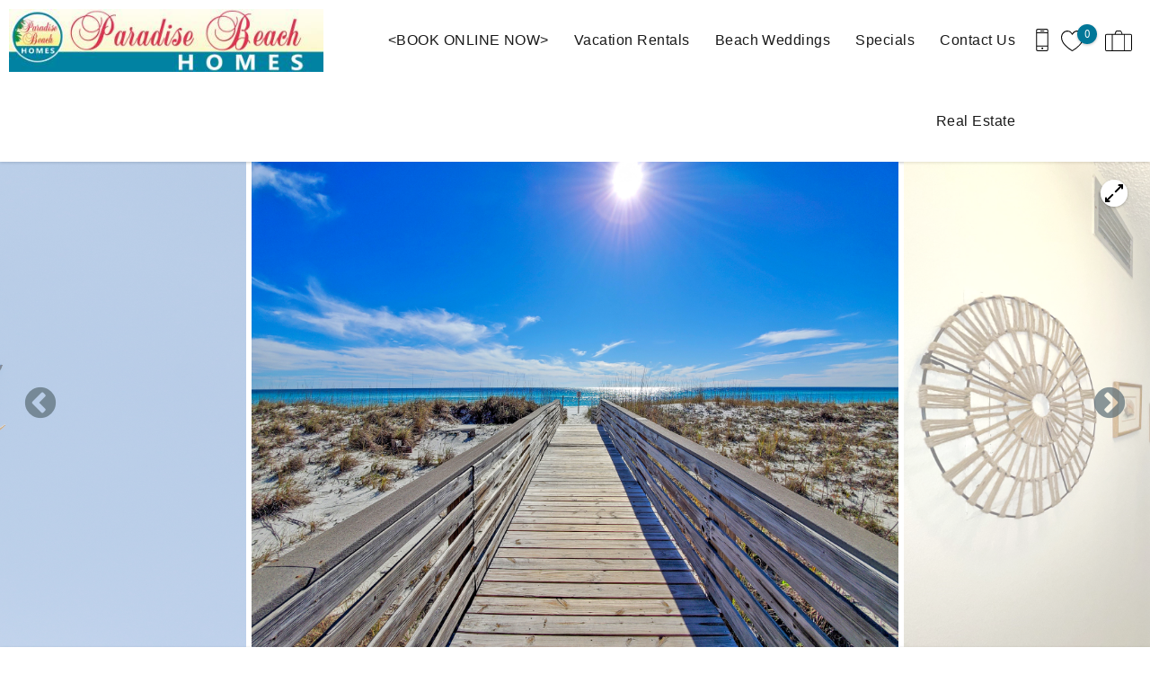

--- FILE ---
content_type: text/html; charset=utf-8
request_url: https://www.paradisebeachhomes.com/pensacola-beach-rentals/regency-cabanas-c1
body_size: 40859
content:
<!DOCTYPE html PUBLIC "-//W3C//DTD XHTML+RDFa 1.0//EN"
  "http://www.w3.org/MarkUp/DTD/xhtml-rdfa-1.dtd">
<html xmlns="http://www.w3.org/1999/xhtml" xml:lang="en" version="XHTML+RDFa 1.0" dir="ltr">

<head profile="http://www.w3.org/1999/xhtml/vocab">
  <!--[if IE]><![endif]-->
<meta http-equiv="Content-Type" content="text/html; charset=utf-8" />
<link rel="dns-prefetch" href="//www.google-analytics.com" />
<link rel="preconnect" href="//www.google-analytics.com" />
<link rel="dns-prefetch" href="//stats.g.doubleclick.net" />
<link rel="preconnect" href="//stats.g.doubleclick.net" />
<link rel="dns-prefetch" href="//maps.googleapis.com" />
<link rel="preconnect" href="//maps.googleapis.com" />
<meta property="og:image" content="https://pictures.escapia.com/PRDSBH/184399/4088970070.jpg" />
<script type="application/ld+json">
{
  "@context": "https://schema.org/",
  "@type": "Product",
  "name": "Regency Cabanas #C1",
  "description": "Wonderful Gulf Front 2\/2.5 Townhome at Regency Cabanas C1!",
    "review": [
    {
  "@type": "Review",
  "reviewRating": {
    "@type": "Rating",
    "ratingValue": "3"
  },
  "author": {
    "@type": "Person",
    "name": "Lee T."
  },
  "reviewBody": "A good place to rest"}
, {
  "@type": "Review",
  "reviewRating": {
    "@type": "Rating",
    "ratingValue": "4"
  },
  "author": {
    "@type": "Person",
    "name": ""
  },
  "reviewBody": "Very nice home to spend a few days with the family. The C1 is very well equipped and confortable. I strongly recommend this location. <br\/> "}
, {
  "@type": "Review",
  "reviewRating": {
    "@type": "Rating",
    "ratingValue": "5"
  },
  "author": {
    "@type": "Person",
    "name": ""
  },
  "reviewBody": "Overall everything was GREAT! Did need a cookie sheet and sheets for the pull out couch. "}
, {
  "@type": "Review",
  "reviewRating": {
    "@type": "Rating",
    "ratingValue": "5"
  },
  "author": {
    "@type": "Person",
    "name": ""
  },
  "reviewBody": "We had a wonderful time vacationing in Florida. The condo was perfect for us. Loved how close it was to the beach. And sitting on the balcony in the morning was a perfect way to start the day. Everything was clean and I would definitely recommend this condo to anyone."}
, {
  "@type": "Review",
  "reviewRating": {
    "@type": "Rating",
    "ratingValue": "5"
  },
  "author": {
    "@type": "Person",
    "name": ""
  },
  "reviewBody": "Perfect location!  Enjoyed our stay!"}
, {
  "@type": "Review",
  "reviewRating": {
    "@type": "Rating",
    "ratingValue": "5"
  },
  "author": {
    "@type": "Person",
    "name": ""
  },
  "reviewBody": "My family and I had a great stay in Pensacola! The condo was in good condition and a great location with a little grassy walkway straight to the beach from the back deck. Not super crowded. The property managing staff was very kind and helpful. We were able to get groceries delivered to us from Walmart instead of having to drive across the bridge. At the time of our stay the trolley was not running, but I think that would have really improved our stay as it was typically hard to find parking around the restaurants and shops. Overall we had a great time and hopefully we will be back soon :)"}
, {
  "@type": "Review",
  "reviewRating": {
    "@type": "Rating",
    "ratingValue": "5"
  },
  "author": {
    "@type": "Person",
    "name": ""
  },
  "reviewBody": "Our townhome was perfect!  The location couldn't be better, it was clean, had a great view, and was just a few steps from the beach.  The rental folks were kind, friendly, accommodating and went out of their way to make sure we were satisfied with our choice. <br\/>I can't say enough about how wonderful our entire trip was.  Anyone who wants to have that awesome beach experience should stay here.  THANK YOU Paradise Beach Rentals!"}
, {
  "@type": "Review",
  "reviewRating": {
    "@type": "Rating",
    "ratingValue": "5"
  },
  "author": {
    "@type": "Person",
    "name": "Mary Lynn W."
  },
  "reviewBody": "The townhouse C1 had everything we wanted for our trip to FL.   The family had a nice townhouse and we thank them for sharing it with us.   The back deck was our to go to spot and look out at the gulf.   It was clean and updated.<br\/>Paradise Beach Homes only supplied the toilet paper that was on bath room rolls and one roll of paper towels in the kitchen.   We stayed 3 weekend and felt this should of been supplied for the 3 weeks.  Paradise Beach Home were helpful when I called and we plan to return next year and use Paradise Beach Homes.   "}
, {
  "@type": "Review",
  "reviewRating": {
    "@type": "Rating",
    "ratingValue": "5"
  },
  "author": {
    "@type": "Person",
    "name": "Joyce b."
  },
  "reviewBody": "Perfect location!  Enjoyed our stay!"}
, {
  "@type": "Review",
  "reviewRating": {
    "@type": "Rating",
    "ratingValue": "5"
  },
  "author": {
    "@type": "Person",
    "name": ""
  },
  "reviewBody": "Nicely furnished townhome and well-stocked kitchen.  Washer and dryer are downstairs in garage, which needed airing out upon arrival.  Overall a great stay.  "}
, {
  "@type": "Review",
  "reviewRating": {
    "@type": "Rating",
    "ratingValue": "5"
  },
  "author": {
    "@type": "Person",
    "name": "Courtney H."
  },
  "reviewBody": "Great for kids, very clean and nice."}
, {
  "@type": "Review",
  "reviewRating": {
    "@type": "Rating",
    "ratingValue": "5"
  },
  "author": {
    "@type": "Person",
    "name": "Carla B."
  },
  "reviewBody": "We had a great week at the Townhouse! Short walk to the Gulf and Pools on property. The kitchen, living room and master suite are all roomy and nicely arranged. The couch appeared brand new, which is where my grandchildren slept. The second bedroom and bath are small but adequate. The half bath downstairs is great. All the stairs were a bit challenging for those of us with knee problems, as the TH is built above the garage. Only downside for us was the W\/D was in the garage and not accessible from inside the condo. Otherwise, we would rent again and really enjoyed working with Paradise Beach Homes and this townhouse."}
, {
  "@type": "Review",
  "reviewRating": {
    "@type": "Rating",
    "ratingValue": "5"
  },
  "author": {
    "@type": "Person",
    "name": "andra m."
  },
  "reviewBody": "We really enjoyed our trip. The beach was so close we could see it from the deck. It was clean and the kitchen was well stocked. There were plenty of towels. There wasn&#x2019;t enough toilet paper for a week so we had to go to the store for that. We never did figure out the T.V. so directions on what is going on with that would be awesome.  Overall the property was everything we had hoped for"}
, {
  "@type": "Review",
  "reviewRating": {
    "@type": "Rating",
    "ratingValue": "5"
  },
  "author": {
    "@type": "Person",
    "name": "Carol H."
  },
  "reviewBody": "Had a wonderful time. Could see the beach from the balcony some and it was a short walk to the beach, loved that it has two pools on the property and in a gated community "}  ],
    "aggregateRating": {
    "@type": "AggregateRating",
    "ratingValue": "4.7857",
    "bestRating": "5",
    "ratingCount": "14"
  }
}
</script>
<script type="application/ld+json">
{
  "@context": "https://schema.org/",
  "@type": "LocalBusiness",
  "url": "https://www.paradisebeachhomes.com",
  "name": "Paradise Beach Homes",
  "telephone": "(850) 916-0777",
  "email": "",
  "image": [
    "https://www.paradisebeachhomes.com/sites/npbh/files/styles/ngt_logo/public/npbh/ngt_logo/Rectangle%20Logo%201%20copy_0.jpg"
  ],
  "address": {
    "@type": "PostalAddress",
    "streetAddress": "27 Via de Luna Dr",
    "addressLocality": "Pensacola Beach",
    "addressRegion": "FL",
    "postalCode": "32561",
    "addressCountry": {
      "@type": "Country",
      "name": "US"
    }
  }
}
</script>
<meta name="viewport" content="width=device-width, initial-scale=1, user-scalable=yes" />
<link rel="shortcut icon" type="image/png" href="https://www.paradisebeachhomes.com/sites/npbh/files/npbh/ngt_favicon/a0bfa7107106-PBH_Logo_New_EPS.png" />
<link rel="preload" href="/sites/all/themes/platform/ngt_theme_base/fonts/DroidSerif/DroidSerif.woff2" as="style" crossorigin="1" type="font/woff2" />
  <title>Regency Cabanas #C1 | Paradise Beach Homes</title>
  <link type="text/css" rel="stylesheet" href="https://www.paradisebeachhomes.com/sites/npbh/files/advagg_css/css__NW-mRDXvjWeUzabV0oqPcarHOpDKf0cXCRt3rD_lXk4__vQX64-xiLePUIZ2atBF0QXJpUpLUsOFN6xVj-SPg7H4__Yoev0mHD_qMQUE4NVbnXlL2nUY10h0Ig70IzT-4dPbw.css" media="all" />
<link type="text/css" rel="stylesheet" href="https://www.paradisebeachhomes.com/sites/npbh/files/advagg_css/css__xI1jlEuW1iCGSdOrkmJ7eRHcyXtX5WYevkl6BvcrRAc__onTusL5yFZs0OE9ZZAUCB-jxU4-FoFoNh1NwerckHfQ__Yoev0mHD_qMQUE4NVbnXlL2nUY10h0Ig70IzT-4dPbw.css" media="all" />
<link type="text/css" rel="stylesheet" href="https://www.paradisebeachhomes.com/sites/npbh/files/advagg_css/css__2jr-H-RGA5tqTIp96-s-5tTdnyPhB0IUAeQi3vGueBM__trUCA1CE7Fs2MwZv8h1ucztxDYg8kTFBFF8AhkfJJoI__Yoev0mHD_qMQUE4NVbnXlL2nUY10h0Ig70IzT-4dPbw.css" media="all" />
<link type="text/css" rel="stylesheet" href="https://www.paradisebeachhomes.com/sites/npbh/files/advagg_css/css__CSzNihDuO97vY_J0kXaM8Nbs6Tx6Xoc9Zc1t2utmI78__eLOnqW7eLpEgxk9KCB_WwzvZrjMIAbKmWW1rn-WpO5c__Yoev0mHD_qMQUE4NVbnXlL2nUY10h0Ig70IzT-4dPbw.css" media="all" />
  <script type="text/javascript">
<!--//--><![CDATA[//><!--
(function(e,o,c,s,a,n,t){e['GoogleAnalyticsObject']=a;e[a]=e[a]||function(){(e[a].q=e[a].q||[]).push(arguments)},e[a].l=1*new Date();n=o.createElement(c),t=o.getElementsByTagName(c)[0];n.async=1;n.src=s;t.parentNode.insertBefore(n,t)})(window,document,'script','//www.google-analytics.com/analytics.js','ga');ga('create','UA-7577090-1',{'cookieDomain':'auto'});ga('set','anonymizeIp',!0);ga('send','pageview');
//--><!]]>
</script>
</head>
<body class="html not-front not-logged-in no-sidebars page-node page-node- page-node-259 node-type-listing logo-landscape qs-layout-floating header-phone-info" ><!-- Google Tag Manager -->
<script type="text/javascript">var dataLayer = [];</script>
<script type="text/javascript"></script>

<noscript><iframe src="//www.googletagmanager.com/ns.html?id=GTM-TJ5VCJD"
 height="0" width="0" style="display:none;visibility:hidden" loading="lazy"></iframe></noscript><script type="text/javascript">
  // Track user interaction.
  let gtmUserInteracted_0aa2d38d9ad25ed05a77081b9ce5dee7_1970335249 = !0;

  // Keep looping until js objects are available.
  let gtmCheckAllInPlace_0aa2d38d9ad25ed05a77081b9ce5dee7_1970335249 = setInterval(function() {
    if (typeof jQuery === 'undefined') {
      return;
    }

    // Done with the checking.
    clearInterval(gtmCheckAllInPlace_0aa2d38d9ad25ed05a77081b9ce5dee7_1970335249);

    // Self calling function.
    (function(w,d,s,l,i,$,Drupal) {
      // Detect user interactions.
      $('body').once(function() {
        if (gtmUserInteracted_0aa2d38d9ad25ed05a77081b9ce5dee7_1970335249) {
          return;
        }

        $('body').mousemove(function() {
          gtmUserInteracted_0aa2d38d9ad25ed05a77081b9ce5dee7_1970335249 = true;
        });

        $('body').bind('touchmove', function() {
          gtmUserInteracted_0aa2d38d9ad25ed05a77081b9ce5dee7_1970335249 = true;
        });

        $('body').keydown(function(e) {
          if ((e.keyCode == 9) || (e.keyCode == 13)) {
            gtmUserInteracted_0aa2d38d9ad25ed05a77081b9ce5dee7_1970335249 = true;
          }
        });
      });

      // Run when page is ready, by using jQuery.
      $(function() {
        // Wait on user interaction.
        let gtmCheckingUserInteraction = setInterval(function() {
          // No interaction, keep waiting.
          if (!gtmUserInteracted_0aa2d38d9ad25ed05a77081b9ce5dee7_1970335249) {
            return;
          }

          // Interaction detected.
          clearInterval(gtmCheckingUserInteraction);

          // Give it a time before running the code.
          setTimeout(function() {
            w[l]=w[l]||[];
            w[l].push({'gtm.start':new Date().getTime(),event:'gtm.js'});
            var f=d.getElementsByTagName(s)[0];
            var j=d.createElement(s);
            var dl=l!='dataLayer'?'&l='+l:'';
            j.src='//www.googletagmanager.com/gtm.js?id='+i+dl;
            j.type='text/javascript';
            j.async=true;
            f.parentNode.insertBefore(j,f);
          }, 0);
        }, 250);
      });
    })(window,document,'script','dataLayer','GTM-TJ5VCJD',jQuery,Drupal);
  }, 500);
</script>
<!-- End Google Tag Manager -->
  <div id="skip-link">
    <a href="#main-content" class="element-invisible element-focusable">Skip to main content</a>
  </div>
    
<div id="page-wrapper">
  <div id="page">
    
    <div role="banner" id="header">
      <div class="section clearfix logo">

                  <a href="/"
             title="Home" rel="home" id="logo">
            <img src="https://www.paradisebeachhomes.com/sites/npbh/files/styles/ngt_logo/public/npbh/ngt_logo/Rectangle%20Logo%201%20copy_0.jpg" alt="Home"/>
          </a>
        
      </div>
        <div class="region region-header">
    <div id="block-riot-tags-ngt-order" class="block block-riot-tags">

    
  <div class="content">
    <rc-riot-order endpoint="https://www.paradisebeachhomes.com/riot-solr/json" id="rc-riot-order"></rc-riot-order>
  </div>
</div>
<div id="block-riot-tags-ngt-favorites" class="block block-riot-tags">

    
  <div class="content">
    <riot-solr-flag-counter endpoint="https://www.paradisebeachhomes.com/riot-solr/json" id="riot-solr-flag-counter"></riot-solr-flag-counter>
  </div>
</div>
<div id="block-ngt-base-ngt-base-header-phone-info">
  <div class="content">
    <a href="tel:(850) 916-0777" class="header-phone-link">
      <div class="phone-number-tooltip-wrapper">
        <div class="phone-number-tooltip">(850) 916-0777</div>
      </div>
      <svg id="header-cell-phone-icon" data-name="Layer 1" xmlns="http://www.w3.org/2000/svg" viewBox="0 0 25.25 46"><defs><style>.header-phone-icon{fill-rule:evenodd;}</style></defs><path class="header-phone-icon" d="M21.41,46H3.83A3.84,3.84,0,0,1,0,42.17V3.83A3.84,3.84,0,0,1,3.83,0H21.41a3.84,3.84,0,0,1,3.84,3.83V42.17A3.84,3.84,0,0,1,21.41,46Zm1.92-9.74H1.92v5.91a1.92,1.92,0,0,0,1.91,1.91H21.41a1.92,1.92,0,0,0,1.92-1.91ZM12.94,42a1.92,1.92,0,1,1,1.92-1.92A1.91,1.91,0,0,1,12.94,42ZM23.33,9.42H1.92V34.34H23.33Zm-1.92-7.5H3.83A1.92,1.92,0,0,0,1.92,3.83V7.51H23.33V3.83A1.92,1.92,0,0,0,21.41,1.92ZM15.82,5.59H10.07a1,1,0,1,1,0-1.92h5.75a1,1,0,1,1,0,1.92Z"/>
        <style type="text/css">
          #header-cell-phone-icon { width: 28px; }
          .header-phone-icon{fill:black;}
        </style>
      </svg>
    </a>
  </div>
</div>
  </div>

              <div class="mobile-menu-trigger">
          <button id="mobile-menu-button" aria-label="navigation menu toggle" onclick="document.getElementById('page-wrapper').classList.toggle('show-menu');"><i></i><span>Menu</span></button>
        </div>
        <div id="navigation">
          <div role="navigation" class="section">
            <ul class="menu"><li class="first leaf"><a href="/pensacola-beach-rentals" title="">&lt;BOOK ONLINE NOW&gt;</a></li>
<li class="expanded"><a href="/pensacola-beach-rentals" title="Properties may have minimum stay requirements or required check-in/check-out days especially during the Summer season (Sat-Sat or Sun-Sun).  If your exact dates are not available, please contact one of our staff at (850) 916-0777.  Thank you!">Vacation Rentals</a><ul class="menu submenu"><li class="first leaf"><a href="https://www.paradisebeachhomes.com/navarre-beach-0" title="">Navarre Beach</a></li>
<li class="leaf"><a href="/pensacola-beach-rentals" title="Click here for additional search/filter options. ">Browse All Properties</a></li>
<li class="leaf"><a href="/pensacola-beach-rentals/house">Browse Homes</a></li>
<li class="leaf"><a href="/pensacola-beach-rentals/townhouse">Browse Townhomes</a></li>
<li class="leaf"><a href="/pensacola-beach-rentals/condominium">Browse Condos</a></li>
<li class="leaf"><a href="/pensacola-beach-rentals/private-pool">Homes with Private Pools</a></li>
<li class="leaf"><a href="/pensacola-beach-rentals/pet-friendly" title="Pet Friendly">Pet Friendly Rentals</a></li>
<li class="leaf"><a href="/pensacola-beach-rentals/event-friendly">Event Friendly Rentals</a></li>
<li class="last leaf"><a href="/vacation-rentals/glossary" title="Click here for a list of all properties by name.">Rentals by Name</a></li>
</ul></li>
<li class="leaf"><a href="/beach-weddings" title="Offering the best in Beach Wedding accommodations">Beach Weddings</a></li>
<li class="leaf"><a href="/specials">Specials</a></li>
<li class="leaf"><a href="/contact-us">Contact Us</a></li>
<li class="last leaf"><a href="http://paradisecoastalrealty.com" title="Exceeding Clients Expectations.  Specializing in primary residences, second homes, and investment properties.  Please give us a call today!  (850) 932-0067">Real Estate</a></li>
</ul>          </div>
        </div> <!-- /.section, /#navigation -->
          </div> <!-- /.section, /#header -->
          <div id="breadcrumb">
        <p class="element-invisible">You are here</p><div class="breadcrumb"><a href="/">Home</a></div>      </div>
    
    
    <div id="main-wrapper">
      <div id="main" role="main" class="clearfix">

        <div id="content" class="column">
          <div class="section">
                        <a id="main-content"></a>
                                                                                            <div class="tabs">
                              </div>
                                                              <div class="region region-content">
    <div  class="ds-1col node node-listing view-mode-full clearfix">

  
  <div class="group-header field-group-div"><div class="group-row-wrapper-1 field-group-div"><div class="group-header-row-1 field-group-div"><div class="group-nav field-group-div"><div class="listing-sticky-nav">
  <ul>
    <li><a href="#listing-about">About</a></li>
    <li><a href="#property-slick-slider">Photos</a></li>
    <li><a href="#listing-features">Features</a></li>
    <li><a href="#listing-avail">Availability</a></li>
        <li><a href="#listing-location">Location</a></li>
          <li><a href="#listing-reviews">Reviews</a></li>
      </ul>
</div>
</div></div></div><div class="group-matterport-wrapper field-group-div"><div class="carousel-wrapper">
  <div class="fs-trigger">
    <div class="fs-trigger-icon"></div>
  </div>
  <div id="property-slick-slider-placeholder">
    <div class="placeholder-slide mobile"></div>
    <div class="placeholder-slide desktop"></div>
    <div class="placeholder-slide desktop"></div>
  </div>
  <div id="property-slick-slider" class="slick-slider carousel">
        <div><img title="Exterior" data-lazy-src="https://pictures.escapia.com/PRDSBH/184399/4470650070.jpg" src="/sites/all/themes/platform/ngt_theme_base/images/slideshow/800x600-gradient.jpg" data-thumb="https://pictures.escapia.com/PRDSBH/184399/6040810070.jpg" alt="Exterior" class='placeholder-image processing'></div>        <div><img title="Interior" data-lazy-src="https://pictures.escapia.com/PRDSBH/184399/2487840626.jpg" src="/sites/all/themes/platform/ngt_theme_base/images/slideshow/800x600-gradient.jpg" data-thumb="https://pictures.escapia.com/PRDSBH/184399/3534610626.jpg" alt="Interior" class='placeholder-image processing'></div>        <div><img title="Interior" data-lazy-src="https://pictures.escapia.com/PRDSBH/184399/6947930627.jpg" src="/sites/all/themes/platform/ngt_theme_base/images/slideshow/800x600-gradient.jpg" data-thumb="https://pictures.escapia.com/PRDSBH/184399/9946550627.jpg" alt="Interior" class='placeholder-image processing'></div>        <div><img title="Interior" data-lazy-src="https://pictures.escapia.com/PRDSBH/184399/4520830631.jpg" src="/sites/all/themes/platform/ngt_theme_base/images/slideshow/800x600-gradient.jpg" data-thumb="https://pictures.escapia.com/PRDSBH/184399/6505690631.jpg" alt="Interior" class='placeholder-image processing'></div>        <div><img title="Interior" data-lazy-src="https://pictures.escapia.com/PRDSBH/184399/4963070628.jpg" src="/sites/all/themes/platform/ngt_theme_base/images/slideshow/800x600-gradient.jpg" data-thumb="https://pictures.escapia.com/PRDSBH/184399/3185950628.jpg" alt="Interior" class='placeholder-image processing'></div>        <div><img title="Interior" data-lazy-src="https://pictures.escapia.com/PRDSBH/184399/4963070629.jpg" src="/sites/all/themes/platform/ngt_theme_base/images/slideshow/800x600-gradient.jpg" data-thumb="https://pictures.escapia.com/PRDSBH/184399/3185950629.jpg" alt="Interior" class='placeholder-image processing'></div>        <div><img title="Interior" data-lazy-src="https://pictures.escapia.com/PRDSBH/184399/0651810630.jpg" src="/sites/all/themes/platform/ngt_theme_base/images/slideshow/800x600-gradient.jpg" data-thumb="https://pictures.escapia.com/PRDSBH/184399/9365050630.jpg" alt="Interior" class='placeholder-image processing'></div>        <div><img title="Interior" data-lazy-src="https://pictures.escapia.com/PRDSBH/184399/8143550631.jpg" src="/sites/all/themes/platform/ngt_theme_base/images/slideshow/800x600-gradient.jpg" data-thumb="https://pictures.escapia.com/PRDSBH/184399/0793520631.jpg" alt="Interior" class='placeholder-image processing'></div>        <div><img title="Interior" data-lazy-src="https://pictures.escapia.com/PRDSBH/184399/5635300632.jpg" src="/sites/all/themes/platform/ngt_theme_base/images/slideshow/800x600-gradient.jpg" data-thumb="https://pictures.escapia.com/PRDSBH/184399/2953100632.jpg" alt="Interior" class='placeholder-image processing'></div>        <div><img title="Interior" data-lazy-src="https://pictures.escapia.com/PRDSBH/184399/1731610633.jpg" src="/sites/all/themes/platform/ngt_theme_base/images/slideshow/800x600-gradient.jpg" data-thumb="https://pictures.escapia.com/PRDSBH/184399/9365050633.jpg" alt="Interior" class='placeholder-image processing'></div>        <div><img title="Interior" data-lazy-src="https://pictures.escapia.com/PRDSBH/184399/7659530634.jpg" src="/sites/all/themes/platform/ngt_theme_base/images/slideshow/800x600-gradient.jpg" data-thumb="https://pictures.escapia.com/PRDSBH/184399/8914050634.jpg" alt="Interior" class='placeholder-image processing'></div>        <div><img title="Interior" data-lazy-src="https://pictures.escapia.com/PRDSBH/184399/6787480691.jpg" src="/sites/all/themes/platform/ngt_theme_base/images/slideshow/800x600-gradient.jpg" data-thumb="https://pictures.escapia.com/PRDSBH/184399/5326010691.jpg" alt="Interior" class='placeholder-image processing'></div>        <div><img title="Interior" data-lazy-src="https://pictures.escapia.com/PRDSBH/184399/7659530750.jpg" src="/sites/all/themes/platform/ngt_theme_base/images/slideshow/800x600-gradient.jpg" data-thumb="https://pictures.escapia.com/PRDSBH/184399/5326010750.jpg" alt="Interior" class='placeholder-image processing'></div>        <div><img title="Interior" data-lazy-src="https://pictures.escapia.com/PRDSBH/184399/6787480164.jpg" src="/sites/all/themes/platform/ngt_theme_base/images/slideshow/800x600-gradient.jpg" data-thumb="https://pictures.escapia.com/PRDSBH/184399/5326010164.jpg" alt="Interior" class='placeholder-image processing'></div>        <div><img title="Interior" data-lazy-src="https://pictures.escapia.com/PRDSBH/184399/1164100869.jpg" src="/sites/all/themes/platform/ngt_theme_base/images/slideshow/800x600-gradient.jpg" data-thumb="https://pictures.escapia.com/PRDSBH/184399/2941220869.jpg" alt="Interior" class='placeholder-image processing'></div>        <div><img title="Interior" data-lazy-src="https://pictures.escapia.com/PRDSBH/184399/0640710433.jpg" src="/sites/all/themes/platform/ngt_theme_base/images/slideshow/800x600-gradient.jpg" data-thumb="https://pictures.escapia.com/PRDSBH/184399/5449470433.jpg" alt="Interior" class='placeholder-image processing'></div>        <div><img title="Interior" data-lazy-src="https://pictures.escapia.com/PRDSBH/184399/9512220241.jpg" src="/sites/all/themes/platform/ngt_theme_base/images/slideshow/800x600-gradient.jpg" data-thumb="https://pictures.escapia.com/PRDSBH/184399/6273620241.jpg" alt="Interior" class='placeholder-image processing'></div>        <div><img title="Interior" data-lazy-src="https://pictures.escapia.com/PRDSBH/184399/0607690696.jpg" src="/sites/all/themes/platform/ngt_theme_base/images/slideshow/800x600-gradient.jpg" data-thumb="https://pictures.escapia.com/PRDSBH/184399/4021020696.jpg" alt="Interior" class='placeholder-image processing'></div>        <div><img title="Interior" data-lazy-src="https://pictures.escapia.com/PRDSBH/184399/8132450246.jpg" src="/sites/all/themes/platform/ngt_theme_base/images/slideshow/800x600-gradient.jpg" data-thumb="https://pictures.escapia.com/PRDSBH/184399/2625580246.jpg" alt="Interior" class='placeholder-image processing'></div>        <div><img title="Interior" data-lazy-src="https://pictures.escapia.com/PRDSBH/184399/5052120701.jpg" src="/sites/all/themes/platform/ngt_theme_base/images/slideshow/800x600-gradient.jpg" data-thumb="https://pictures.escapia.com/PRDSBH/184399/4637420701.jpg" alt="Interior" class='placeholder-image processing'></div>        <div><img title="Interior" data-lazy-src="https://pictures.escapia.com/PRDSBH/184399/5934850880.jpg" src="/sites/all/themes/platform/ngt_theme_base/images/slideshow/800x600-gradient.jpg" data-thumb="https://pictures.escapia.com/PRDSBH/184399/4473370880.jpg" alt="Interior" class='placeholder-image processing'></div>        <div><img title="Interior" data-lazy-src="https://pictures.escapia.com/PRDSBH/184399/8410080617.jpg" src="/sites/all/themes/platform/ngt_theme_base/images/slideshow/800x600-gradient.jpg" data-thumb="https://pictures.escapia.com/PRDSBH/184399/6076550617.jpg" alt="Interior" class='placeholder-image processing'></div>        <div><img title="Interior" data-lazy-src="https://pictures.escapia.com/PRDSBH/184399/6981620369.jpg" src="/sites/all/themes/platform/ngt_theme_base/images/slideshow/800x600-gradient.jpg" data-thumb="https://pictures.escapia.com/PRDSBH/184399/8028400369.jpg" alt="Interior" class='placeholder-image processing'></div>        <div><img title="Interior" data-lazy-src="https://pictures.escapia.com/PRDSBH/184399/7427780795.jpg" src="/sites/all/themes/platform/ngt_theme_base/images/slideshow/800x600-gradient.jpg" data-thumb="https://pictures.escapia.com/PRDSBH/184399/1190560795.jpg" alt="Interior" class='placeholder-image processing'></div>        <div><img title="Interior" data-lazy-src="https://pictures.escapia.com/PRDSBH/184399/6725150703.jpg" src="/sites/all/themes/platform/ngt_theme_base/images/slideshow/800x600-gradient.jpg" data-thumb="https://pictures.escapia.com/PRDSBH/184399/7106830703.jpg" alt="Interior" class='placeholder-image processing'></div>        <div><img title="Interior" data-lazy-src="https://pictures.escapia.com/PRDSBH/184399/1741670706.jpg" src="/sites/all/themes/platform/ngt_theme_base/images/slideshow/800x600-gradient.jpg" data-thumb="https://pictures.escapia.com/PRDSBH/184399/3203140706.jpg" alt="Interior" class='placeholder-image processing'></div>        <div><img title="Interior" data-lazy-src="https://pictures.escapia.com/PRDSBH/184399/6015850649.jpg" src="/sites/all/themes/platform/ngt_theme_base/images/slideshow/800x600-gradient.jpg" data-thumb="https://pictures.escapia.com/PRDSBH/184399/2809490649.jpg" alt="Interior" class='placeholder-image processing'></div>        <div><img title="Interior" data-lazy-src="https://pictures.escapia.com/PRDSBH/184399/9119560106.jpg" src="/sites/all/themes/platform/ngt_theme_base/images/slideshow/800x600-gradient.jpg" data-thumb="https://pictures.escapia.com/PRDSBH/184399/5706240106.jpg" alt="Interior" class='placeholder-image processing'></div>        <div><img title="Interior" data-lazy-src="https://pictures.escapia.com/PRDSBH/184399/9119560422.jpg" src="/sites/all/themes/platform/ngt_theme_base/images/slideshow/800x600-gradient.jpg" data-thumb="https://pictures.escapia.com/PRDSBH/184399/3754400422.jpg" alt="Interior" class='placeholder-image processing'></div>        <div><img title="Interior" data-lazy-src="https://pictures.escapia.com/PRDSBH/184399/1071420168.jpg" src="/sites/all/themes/platform/ngt_theme_base/images/slideshow/800x600-gradient.jpg" data-thumb="https://pictures.escapia.com/PRDSBH/184399/9294290168.jpg" alt="Interior" class='placeholder-image processing'></div>        <div><img title="Interior" data-lazy-src="https://pictures.escapia.com/PRDSBH/184399/3775620051.jpg" src="/sites/all/themes/platform/ngt_theme_base/images/slideshow/800x600-gradient.jpg" data-thumb="https://pictures.escapia.com/PRDSBH/184399/6774240051.jpg" alt="Interior" class='placeholder-image processing'></div>        <div><img title="Interior" data-lazy-src="https://pictures.escapia.com/PRDSBH/184399/8235720799.jpg" src="/sites/all/themes/platform/ngt_theme_base/images/slideshow/800x600-gradient.jpg" data-thumb="https://pictures.escapia.com/PRDSBH/184399/8410440799.jpg" alt="Interior" class='placeholder-image processing'></div>        <div><img title="Interior" data-lazy-src="https://pictures.escapia.com/PRDSBH/184399/4647670959.jpg" src="/sites/all/themes/platform/ngt_theme_base/images/slideshow/800x600-gradient.jpg" data-thumb="https://pictures.escapia.com/PRDSBH/184399/6774240959.jpg" alt="Interior" class='placeholder-image processing'></div>        <div><img title="Interior" data-lazy-src="https://pictures.escapia.com/PRDSBH/184399/5994850180.jpg" src="/sites/all/themes/platform/ngt_theme_base/images/slideshow/800x600-gradient.jpg" data-thumb="https://pictures.escapia.com/PRDSBH/184399/2265880180.jpg" alt="Interior" class='placeholder-image processing'></div>        <div><img title="Interior" data-lazy-src="https://pictures.escapia.com/PRDSBH/184399/3486590442.jpg" src="/sites/all/themes/platform/ngt_theme_base/images/slideshow/800x600-gradient.jpg" data-thumb="https://pictures.escapia.com/PRDSBH/184399/6169570442.jpg" alt="Interior" class='placeholder-image processing'></div>        <div><img title="Interior" data-lazy-src="https://pictures.escapia.com/PRDSBH/184399/3486590048.jpg" src="/sites/all/themes/platform/ngt_theme_base/images/slideshow/800x600-gradient.jpg" data-thumb="https://pictures.escapia.com/PRDSBH/184399/0629680048.jpg" alt="Interior" class='placeholder-image processing'></div>        <div><img title="Interior" data-lazy-src="https://pictures.escapia.com/PRDSBH/184399/8356560421.jpg" src="/sites/all/themes/platform/ngt_theme_base/images/slideshow/800x600-gradient.jpg" data-thumb="https://pictures.escapia.com/PRDSBH/184399/1911590421.jpg" alt="Interior" class='placeholder-image processing'></div>        <div><img title="Interior" data-lazy-src="https://pictures.escapia.com/PRDSBH/184399/1911590602.jpg" src="/sites/all/themes/platform/ngt_theme_base/images/slideshow/800x600-gradient.jpg" data-thumb="https://pictures.escapia.com/PRDSBH/184399/1832010602.jpg" alt="Interior" class='placeholder-image processing'></div>        <div><img title="Interior" data-lazy-src="https://pictures.escapia.com/PRDSBH/184399/0239100551.jpg" src="/sites/all/themes/platform/ngt_theme_base/images/slideshow/800x600-gradient.jpg" data-thumb="https://pictures.escapia.com/PRDSBH/184399/1285880551.jpg" alt="Interior" class='placeholder-image processing'></div>        <div><img title="Interior" data-lazy-src="https://pictures.escapia.com/PRDSBH/184399/1111150323.jpg" src="/sites/all/themes/platform/ngt_theme_base/images/slideshow/800x600-gradient.jpg" data-thumb="https://pictures.escapia.com/PRDSBH/184399/5745970323.jpg" alt="Interior" class='placeholder-image processing'></div>        <div><img title="Interior" data-lazy-src="https://pictures.escapia.com/PRDSBH/184399/1111150821.jpg" src="/sites/all/themes/platform/ngt_theme_base/images/slideshow/800x600-gradient.jpg" data-thumb="https://pictures.escapia.com/PRDSBH/184399/5745970821.jpg" alt="Interior" class='placeholder-image processing'></div>        <div><img title="Interior" data-lazy-src="https://pictures.escapia.com/PRDSBH/184399/8317550168.jpg" src="/sites/all/themes/platform/ngt_theme_base/images/slideshow/800x600-gradient.jpg" data-thumb="https://pictures.escapia.com/PRDSBH/184399/6332680168.jpg" alt="Interior" class='placeholder-image processing'></div>        <div><img title="Interior" data-lazy-src="https://pictures.escapia.com/PRDSBH/184399/1872580783.jpg" src="/sites/all/themes/platform/ngt_theme_base/images/slideshow/800x600-gradient.jpg" data-thumb="https://pictures.escapia.com/PRDSBH/184399/5427610783.jpg" alt="Interior" class='placeholder-image processing'></div>        <div><img title="Interior" data-lazy-src="https://pictures.escapia.com/PRDSBH/184399/9920730189.jpg" src="/sites/all/themes/platform/ngt_theme_base/images/slideshow/800x600-gradient.jpg" data-thumb="https://pictures.escapia.com/PRDSBH/184399/3475760189.jpg" alt="Interior" class='placeholder-image processing'></div>        <div><img title="Interior" data-lazy-src="https://pictures.escapia.com/PRDSBH/184399/4999240748.jpg" src="/sites/all/themes/platform/ngt_theme_base/images/slideshow/800x600-gradient.jpg" data-thumb="https://pictures.escapia.com/PRDSBH/184399/5631310748.jpg" alt="Interior" class='placeholder-image processing'></div>        <div><img title="Interior" data-lazy-src="https://pictures.escapia.com/PRDSBH/184399/7030510199.jpg" src="/sites/all/themes/platform/ngt_theme_base/images/slideshow/800x600-gradient.jpg" data-thumb="https://pictures.escapia.com/PRDSBH/184399/1316680199.jpg" alt="Interior" class='placeholder-image processing'></div>        <div><img title="Interior" data-lazy-src="https://pictures.escapia.com/PRDSBH/184399/9247860161.jpg" src="/sites/all/themes/platform/ngt_theme_base/images/slideshow/800x600-gradient.jpg" data-thumb="https://pictures.escapia.com/PRDSBH/184399/9422580161.jpg" alt="Interior" class='placeholder-image processing'></div>        <div><img title="Interior" data-lazy-src="https://pictures.escapia.com/PRDSBH/184399/1360320464.jpg" src="/sites/all/themes/platform/ngt_theme_base/images/slideshow/800x600-gradient.jpg" data-thumb="https://pictures.escapia.com/PRDSBH/184399/4707600464.jpg" alt="Interior" class='placeholder-image processing'></div>        <div><img title="Interior" data-lazy-src="https://pictures.escapia.com/PRDSBH/184399/3831520314.jpg" src="/sites/all/themes/platform/ngt_theme_base/images/slideshow/800x600-gradient.jpg" data-thumb="https://pictures.escapia.com/PRDSBH/184399/2403070314.jpg" alt="Interior" class='placeholder-image processing'></div>        <div><img title="Interior" data-lazy-src="https://pictures.escapia.com/PRDSBH/184399/2011530432.jpg" src="/sites/all/themes/platform/ngt_theme_base/images/slideshow/800x600-gradient.jpg" data-thumb="https://pictures.escapia.com/PRDSBH/184399/3822450432.jpg" alt="Interior" class='placeholder-image processing'></div>        <div><img title="Interior" data-lazy-src="https://pictures.escapia.com/PRDSBH/184399/9604020465.jpg" src="/sites/all/themes/platform/ngt_theme_base/images/slideshow/800x600-gradient.jpg" data-thumb="https://pictures.escapia.com/PRDSBH/184399/2253990465.jpg" alt="Interior" class='placeholder-image processing'></div>        <div><img title="Interior" data-lazy-src="https://pictures.escapia.com/PRDSBH/184399/8204820050.jpg" src="/sites/all/themes/platform/ngt_theme_base/images/slideshow/800x600-gradient.jpg" data-thumb="https://pictures.escapia.com/PRDSBH/184399/5839050050.jpg" alt="Interior" class='placeholder-image processing'></div>      </div>
</div>
</div><div class="collapsible group-row-wrapper-2 field-group-fieldset speed-fast effect-none">
      <h3><span class="field-group-format-toggler">Row Wrapper 2</span></h3>
      <div class="field-group-format-wrapper" style="display: block;"><div class="group-header-row-2 field-group-div"><div class="group-summ field-group-div"><div class="group-summ-title field-group-div"><h1>Regency Cabanas #C1</h1><div class="rc-item-rating"><div class="rc-item-rating-stars"><div class="star star-1 star-odd star-first"><span class="on">4.7857</span></div><div class="star star-2 star-even"><span class="on"></span></div><div class="star star-3 star-odd"><span class="on"></span></div><div class="star star-4 star-even"><span class="on"></span></div><div class="star star-5 star-odd star-last"><span class="on" style="width: 78.57%"></span></div><span class="rc-item-rating-detail">(14&nbsp;Reviews)</span></div></div></div><div class="collapsible group-capacity field-group-div speed-fast effect-none">
      <h3><span class="field-group-format-toggler">Capacity</span></h3>
      <div class="field-group-format-wrapper" style="display: block;"><div class="rc-lodging-beds rc-lodging-detail">2 Bedrooms</div>
<div class="rc-lodging-baths rc-lodging-detail">2.5 Bath</div>
<div class="rc-lodging-occ rc-lodging-detail">Sleeps 6</div>
</div></div></div></div></div></div></div><div class="group-content field-group-div"><div class="group-column-2 field-group-div"><div id="urgency-marketing-wrapper" class="group-urgency-wrapper field-group-div"></div><h2>Search Availability</h2><rc-riot-avail-filter endpoint="https://www.paradisebeachhomes.com/riot-solr/json" id="rc-riot-avail-filter"></rc-riot-avail-filter>
<div class="group-request-info-link field-group-div"><a href="javascript:" id="zf-reveal-link-1" class="zurb-foundation-reveal" data-reveal-id="zf-reveal-1">Request More Information</a><bt-leads-share-url endpoint="https://www.paradisebeachhomes.com/riot-solr/json" id="bt-leads-share-url"></bt-leads-share-url>
<riot-solr-flag endpoint="https://www.paradisebeachhomes.com/riot-solr/json" id="riot-solr-flag"></riot-solr-flag>
</div></div><div class="group-column-1 field-group-div"><div id="listing-about" class="group-about field-group-div"><h3><span>About</span></h3><p>Experience the charm of Regency Cabanas #C1, a refreshing retreat steps away from the Gulf of Mexico. This 2-bedroom, 2-bathroom townhome boasts modern appliances, beautiful flooring throughout, and comfortable bedrooms, creating an inviting space for up to 6 guests. </p>
<p>With two Queens and a Sleeper sofa, comfort meets convenience in this beachside haven, ideal for your Pensacola Beach getaway.</p>
<p>The spacious kitchen, equipped with a Keurig coffee pot, offers plenty of counter space, perfect for meal preparation or hosting an entertaining game night around the inviting kitchen table. </p>
<p>Step outside onto the patio featuring a gas grill and ample seating, inviting you to unwind while taking in the breathtaking views of Pensacola Beach's emerald green waters and pristine sugar white sands.</p>
<p>Additional comforts include complimentary wireless internet, convenient garage parking, and outdoor shower, perfect for rinsing off sandy toes after a fun-filled day at the beach. </p>
<p>Enjoy access to two outdoor pools and a dune walkover for effortless beach access. Nestled just minutes away from entertainment, shopping, and dining options, this property offers the ideal blend of tranquility and accessibility for a memorable vacation.</p>
<p>Indulge in a place that captivates your senses—Regency Cabanas C1 awaits, promising an unforgettable Pensacola Beach escape!</p>
<p>Per the HOA Rules and Regulations: Beach buggies, buses, campers, boats, skiffs, trailers, or any similar vehicles may not be parked anywhere on the property, whether temporarily or permanently, unless fully enclosed within garage.</p>
<p>Bedding:<br />
Master: 1 Queen<br />
Guest: 1 Queen<br />
Living Room: Sleeper Sofa</p></div><div class="field field-name-field-additional-info field-type-text-long field-label-hidden"><div class="field-items"><div class="field-item even"><h2 class="MsoNormal"><strong><a href="https://www.paradisebeachhomes.com/free-nights" target="_blank"> </a></strong></h2></div></div></div><div id="listing-features" class="group-amenities field-group-div"><h3><span>Features</span></h3><div class="amenity-item"><h4 class="label-above">Amenities</h4><ul><li>Pool</li></ul></div><div class="amenity-item"><h4 class="label-above">Property Type</h4><ul><li>Townhouse</li></ul></div><div class="amenity-item"><h4 class="label-above">City</h4><ul><li>Pensacola Beach</li></ul></div><div class="amenity-item"><h4 class="label-above">Location/View</h4><ul><li>Gulf View</li></ul></div></div><div id="listing-avail" class="group-avail field-group-div"><h3><span>Availability</span></h3><table class="rcav-key">
<caption>Key</caption>
<tbody>
 <tr class="odd"><td class="day av-O">#</td><td class="label">Night Available</td><td class="day av-X">#</td><td class="label">Night Unavailable</td><td class="day av-O av-IN">#</td><td class="label">Arrive Only</td><td class="day av-X av-OUT">#</td><td class="label">Depart Only</td> </tr>
</tbody>
</table>
<div class="rcjs-pager clearfix"><div class="rcav-calendar rcjs-page"><table class="rc-calendar rcav-month">
<caption class="rc-calendar-month rcjs-page-caption">January&nbsp;2026</caption>
<tr><th class="day-7" abbr="Sunday">Su</th><th class="day-1" abbr="Monday">Mo</th><th class="day-2" abbr="Tuesday">Tu</th><th class="day-3" abbr="Wednesday">We</th><th class="day-4" abbr="Thursday">Th</th><th class="day-5" abbr="Friday">Fr</th><th class="day-6" abbr="Saturday">Sa</th></tr>
<tr><td colspan="4">&nbsp;</td><td class="day av-X"><span class="mday">1</span><br /></td><td class="day av-X"><span class="mday">2</span><br /></td><td class="day av-X"><span class="mday">3</span><br /></td></tr>
<tr><td class="day av-X"><span class="mday">4</span><br /></td><td class="day av-X"><span class="mday">5</span><br /></td><td class="day av-X"><span class="mday">6</span><br /></td><td class="day av-X"><span class="mday">7</span><br /></td><td class="day av-X"><span class="mday">8</span><br /></td><td class="day av-X"><span class="mday">9</span><br /></td><td class="day av-X"><span class="mday">10</span><br /></td></tr>
<tr><td class="day av-X"><span class="mday">11</span><br /></td><td class="day av-X"><span class="mday">12</span><br /></td><td class="day av-X"><span class="mday">13</span><br /></td><td class="day av-X"><span class="mday">14</span><br /></td><td class="day av-X"><span class="mday">15</span><br /></td><td class="day av-X"><span class="mday">16</span><br /></td><td class="day av-X"><span class="mday">17</span><br /></td></tr>
<tr><td class="day av-X"><span class="mday">18</span><br /></td><td class="day av-X"><span class="mday">19</span><br /></td><td class="day av-O av-IN"><span class="mday">20</span><br /></td><td class="day av-O"><span class="mday">21</span><br /></td><td class="day av-O"><span class="mday">22</span><br /></td><td class="day av-O"><span class="mday">23</span><br /></td><td class="day av-O"><span class="mday">24</span><br /></td></tr>
<tr><td class="day av-O"><span class="mday">25</span><br /></td><td class="day av-O"><span class="mday">26</span><br /></td><td class="day av-O"><span class="mday">27</span><br /></td><td class="day av-O"><span class="mday">28</span><br /></td><td class="day av-O"><span class="mday">29</span><br /></td><td class="day av-O"><span class="mday">30</span><br /></td><td class="day av-O"><span class="mday">31</span><br /></td></tr>
</table>
<table class="rc-calendar rcav-month">
<caption class="rc-calendar-month rcjs-page-caption">February&nbsp;2026</caption>
<tr><th class="day-7" abbr="Sunday">Su</th><th class="day-1" abbr="Monday">Mo</th><th class="day-2" abbr="Tuesday">Tu</th><th class="day-3" abbr="Wednesday">We</th><th class="day-4" abbr="Thursday">Th</th><th class="day-5" abbr="Friday">Fr</th><th class="day-6" abbr="Saturday">Sa</th></tr>
<tr><td class="day av-O"><span class="mday">1</span><br /></td><td class="day av-O"><span class="mday">2</span><br /></td><td class="day av-O"><span class="mday">3</span><br /></td><td class="day av-O"><span class="mday">4</span><br /></td><td class="day av-O"><span class="mday">5</span><br /></td><td class="day av-O"><span class="mday">6</span><br /></td><td class="day av-O"><span class="mday">7</span><br /></td></tr>
<tr><td class="day av-O"><span class="mday">8</span><br /></td><td class="day av-O"><span class="mday">9</span><br /></td><td class="day av-O"><span class="mday">10</span><br /></td><td class="day av-O"><span class="mday">11</span><br /></td><td class="day av-O"><span class="mday">12</span><br /></td><td class="day av-O"><span class="mday">13</span><br /></td><td class="day av-O"><span class="mday">14</span><br /></td></tr>
<tr><td class="day av-O"><span class="mday">15</span><br /></td><td class="day av-O"><span class="mday">16</span><br /></td><td class="day av-O"><span class="mday">17</span><br /></td><td class="day av-O"><span class="mday">18</span><br /></td><td class="day av-O"><span class="mday">19</span><br /></td><td class="day av-O"><span class="mday">20</span><br /></td><td class="day av-O"><span class="mday">21</span><br /></td></tr>
<tr><td class="day av-O"><span class="mday">22</span><br /></td><td class="day av-O"><span class="mday">23</span><br /></td><td class="day av-O"><span class="mday">24</span><br /></td><td class="day av-O"><span class="mday">25</span><br /></td><td class="day av-O"><span class="mday">26</span><br /></td><td class="day av-O"><span class="mday">27</span><br /></td><td class="day av-O"><span class="mday">28</span><br /></td></tr>
</table>
<table class="rc-calendar rcav-month">
<caption class="rc-calendar-month rcjs-page-caption">March&nbsp;2026</caption>
<tr><th class="day-7" abbr="Sunday">Su</th><th class="day-1" abbr="Monday">Mo</th><th class="day-2" abbr="Tuesday">Tu</th><th class="day-3" abbr="Wednesday">We</th><th class="day-4" abbr="Thursday">Th</th><th class="day-5" abbr="Friday">Fr</th><th class="day-6" abbr="Saturday">Sa</th></tr>
<tr><td class="day av-O"><span class="mday">1</span><br /></td><td class="day av-O"><span class="mday">2</span><br /></td><td class="day av-O"><span class="mday">3</span><br /></td><td class="day av-O"><span class="mday">4</span><br /></td><td class="day av-O"><span class="mday">5</span><br /></td><td class="day av-O"><span class="mday">6</span><br /></td><td class="day av-O"><span class="mday">7</span><br /></td></tr>
<tr><td class="day av-O"><span class="mday">8</span><br /></td><td class="day av-O"><span class="mday">9</span><br /></td><td class="day av-O"><span class="mday">10</span><br /></td><td class="day av-O"><span class="mday">11</span><br /></td><td class="day av-O"><span class="mday">12</span><br /></td><td class="day av-O"><span class="mday">13</span><br /></td><td class="day av-O"><span class="mday">14</span><br /></td></tr>
<tr><td class="day av-O"><span class="mday">15</span><br /></td><td class="day av-O"><span class="mday">16</span><br /></td><td class="day av-O"><span class="mday">17</span><br /></td><td class="day av-O"><span class="mday">18</span><br /></td><td class="day av-O"><span class="mday">19</span><br /></td><td class="day av-O"><span class="mday">20</span><br /></td><td class="day av-O"><span class="mday">21</span><br /></td></tr>
<tr><td class="day av-O"><span class="mday">22</span><br /></td><td class="day av-O"><span class="mday">23</span><br /></td><td class="day av-O"><span class="mday">24</span><br /></td><td class="day av-O"><span class="mday">25</span><br /></td><td class="day av-O"><span class="mday">26</span><br /></td><td class="day av-O"><span class="mday">27</span><br /></td><td class="day av-O"><span class="mday">28</span><br /></td></tr>
<tr><td class="day av-O"><span class="mday">29</span><br /></td><td class="day av-O"><span class="mday">30</span><br /></td><td class="day av-O"><span class="mday">31</span><br /></td><td colspan="4">&nbsp;</td></tr>
</table>
<table class="rc-calendar rcav-month">
<caption class="rc-calendar-month rcjs-page-caption">April&nbsp;2026</caption>
<tr><th class="day-7" abbr="Sunday">Su</th><th class="day-1" abbr="Monday">Mo</th><th class="day-2" abbr="Tuesday">Tu</th><th class="day-3" abbr="Wednesday">We</th><th class="day-4" abbr="Thursday">Th</th><th class="day-5" abbr="Friday">Fr</th><th class="day-6" abbr="Saturday">Sa</th></tr>
<tr><td colspan="3">&nbsp;</td><td class="day av-O"><span class="mday">1</span><br /></td><td class="day av-O"><span class="mday">2</span><br /></td><td class="day av-O"><span class="mday">3</span><br /></td><td class="day av-O"><span class="mday">4</span><br /></td></tr>
<tr><td class="day av-O"><span class="mday">5</span><br /></td><td class="day av-O"><span class="mday">6</span><br /></td><td class="day av-O"><span class="mday">7</span><br /></td><td class="day av-O"><span class="mday">8</span><br /></td><td class="day av-O"><span class="mday">9</span><br /></td><td class="day av-O"><span class="mday">10</span><br /></td><td class="day av-O"><span class="mday">11</span><br /></td></tr>
<tr><td class="day av-O"><span class="mday">12</span><br /></td><td class="day av-O"><span class="mday">13</span><br /></td><td class="day av-O"><span class="mday">14</span><br /></td><td class="day av-O"><span class="mday">15</span><br /></td><td class="day av-O"><span class="mday">16</span><br /></td><td class="day av-O"><span class="mday">17</span><br /></td><td class="day av-O"><span class="mday">18</span><br /></td></tr>
<tr><td class="day av-O"><span class="mday">19</span><br /></td><td class="day av-O"><span class="mday">20</span><br /></td><td class="day av-O"><span class="mday">21</span><br /></td><td class="day av-O"><span class="mday">22</span><br /></td><td class="day av-O"><span class="mday">23</span><br /></td><td class="day av-O"><span class="mday">24</span><br /></td><td class="day av-O"><span class="mday">25</span><br /></td></tr>
<tr><td class="day av-O"><span class="mday">26</span><br /></td><td class="day av-O"><span class="mday">27</span><br /></td><td class="day av-O"><span class="mday">28</span><br /></td><td class="day av-O"><span class="mday">29</span><br /></td><td class="day av-O"><span class="mday">30</span><br /></td><td colspan="2">&nbsp;</td></tr>
</table>
</div>
<div class="rcav-calendar rcjs-page"><table class="rc-calendar rcav-month">
<caption class="rc-calendar-month rcjs-page-caption">May&nbsp;2026</caption>
<tr><th class="day-7" abbr="Sunday">Su</th><th class="day-1" abbr="Monday">Mo</th><th class="day-2" abbr="Tuesday">Tu</th><th class="day-3" abbr="Wednesday">We</th><th class="day-4" abbr="Thursday">Th</th><th class="day-5" abbr="Friday">Fr</th><th class="day-6" abbr="Saturday">Sa</th></tr>
<tr><td colspan="5">&nbsp;</td><td class="day av-O"><span class="mday">1</span><br /></td><td class="day av-O"><span class="mday">2</span><br /></td></tr>
<tr><td class="day av-O"><span class="mday">3</span><br /></td><td class="day av-O"><span class="mday">4</span><br /></td><td class="day av-O"><span class="mday">5</span><br /></td><td class="day av-O"><span class="mday">6</span><br /></td><td class="day av-O"><span class="mday">7</span><br /></td><td class="day av-O"><span class="mday">8</span><br /></td><td class="day av-O"><span class="mday">9</span><br /></td></tr>
<tr><td class="day av-O"><span class="mday">10</span><br /></td><td class="day av-O"><span class="mday">11</span><br /></td><td class="day av-O"><span class="mday">12</span><br /></td><td class="day av-O"><span class="mday">13</span><br /></td><td class="day av-O"><span class="mday">14</span><br /></td><td class="day av-O"><span class="mday">15</span><br /></td><td class="day av-O"><span class="mday">16</span><br /></td></tr>
<tr><td class="day av-O"><span class="mday">17</span><br /></td><td class="day av-O"><span class="mday">18</span><br /></td><td class="day av-O"><span class="mday">19</span><br /></td><td class="day av-O"><span class="mday">20</span><br /></td><td class="day av-O"><span class="mday">21</span><br /></td><td class="day av-O"><span class="mday">22</span><br /></td><td class="day av-O"><span class="mday">23</span><br /></td></tr>
<tr><td class="day av-O"><span class="mday">24</span><br /></td><td class="day av-O"><span class="mday">25</span><br /></td><td class="day av-O"><span class="mday">26</span><br /></td><td class="day av-O"><span class="mday">27</span><br /></td><td class="day av-O"><span class="mday">28</span><br /></td><td class="day av-O"><span class="mday">29</span><br /></td><td class="day av-O"><span class="mday">30</span><br /></td></tr>
<tr><td class="day av-O"><span class="mday">31</span><br /></td><td colspan="6">&nbsp;</td></tr>
</table>
<table class="rc-calendar rcav-month">
<caption class="rc-calendar-month rcjs-page-caption">June&nbsp;2026</caption>
<tr><th class="day-7" abbr="Sunday">Su</th><th class="day-1" abbr="Monday">Mo</th><th class="day-2" abbr="Tuesday">Tu</th><th class="day-3" abbr="Wednesday">We</th><th class="day-4" abbr="Thursday">Th</th><th class="day-5" abbr="Friday">Fr</th><th class="day-6" abbr="Saturday">Sa</th></tr>
<tr><td colspan="1">&nbsp;</td><td class="day av-O"><span class="mday">1</span><br /></td><td class="day av-O"><span class="mday">2</span><br /></td><td class="day av-O"><span class="mday">3</span><br /></td><td class="day av-O"><span class="mday">4</span><br /></td><td class="day av-O"><span class="mday">5</span><br /></td><td class="day av-O"><span class="mday">6</span><br /></td></tr>
<tr><td class="day av-O"><span class="mday">7</span><br /></td><td class="day av-O"><span class="mday">8</span><br /></td><td class="day av-O"><span class="mday">9</span><br /></td><td class="day av-O"><span class="mday">10</span><br /></td><td class="day av-O"><span class="mday">11</span><br /></td><td class="day av-O"><span class="mday">12</span><br /></td><td class="day av-O"><span class="mday">13</span><br /></td></tr>
<tr><td class="day av-O"><span class="mday">14</span><br /></td><td class="day av-O"><span class="mday">15</span><br /></td><td class="day av-O"><span class="mday">16</span><br /></td><td class="day av-O"><span class="mday">17</span><br /></td><td class="day av-O"><span class="mday">18</span><br /></td><td class="day av-O"><span class="mday">19</span><br /></td><td class="day av-O"><span class="mday">20</span><br /></td></tr>
<tr><td class="day av-O"><span class="mday">21</span><br /></td><td class="day av-O"><span class="mday">22</span><br /></td><td class="day av-O"><span class="mday">23</span><br /></td><td class="day av-O"><span class="mday">24</span><br /></td><td class="day av-O"><span class="mday">25</span><br /></td><td class="day av-O"><span class="mday">26</span><br /></td><td class="day av-O"><span class="mday">27</span><br /></td></tr>
<tr><td class="day av-O"><span class="mday">28</span><br /></td><td class="day av-O"><span class="mday">29</span><br /></td><td class="day av-O"><span class="mday">30</span><br /></td><td colspan="4">&nbsp;</td></tr>
</table>
<table class="rc-calendar rcav-month">
<caption class="rc-calendar-month rcjs-page-caption">July&nbsp;2026</caption>
<tr><th class="day-7" abbr="Sunday">Su</th><th class="day-1" abbr="Monday">Mo</th><th class="day-2" abbr="Tuesday">Tu</th><th class="day-3" abbr="Wednesday">We</th><th class="day-4" abbr="Thursday">Th</th><th class="day-5" abbr="Friday">Fr</th><th class="day-6" abbr="Saturday">Sa</th></tr>
<tr><td colspan="3">&nbsp;</td><td class="day av-O"><span class="mday">1</span><br /></td><td class="day av-O"><span class="mday">2</span><br /></td><td class="day av-O"><span class="mday">3</span><br /></td><td class="day av-O"><span class="mday">4</span><br /></td></tr>
<tr><td class="day av-O"><span class="mday">5</span><br /></td><td class="day av-O"><span class="mday">6</span><br /></td><td class="day av-O"><span class="mday">7</span><br /></td><td class="day av-O"><span class="mday">8</span><br /></td><td class="day av-O"><span class="mday">9</span><br /></td><td class="day av-O"><span class="mday">10</span><br /></td><td class="day av-O"><span class="mday">11</span><br /></td></tr>
<tr><td class="day av-O"><span class="mday">12</span><br /></td><td class="day av-O"><span class="mday">13</span><br /></td><td class="day av-O"><span class="mday">14</span><br /></td><td class="day av-X av-OUT"><span class="mday">15</span><br /></td><td class="day av-X"><span class="mday">16</span><br /></td><td class="day av-X"><span class="mday">17</span><br /></td><td class="day av-X"><span class="mday">18</span><br /></td></tr>
<tr><td class="day av-O av-IN"><span class="mday">19</span><br /></td><td class="day av-O"><span class="mday">20</span><br /></td><td class="day av-O"><span class="mday">21</span><br /></td><td class="day av-O"><span class="mday">22</span><br /></td><td class="day av-O"><span class="mday">23</span><br /></td><td class="day av-O"><span class="mday">24</span><br /></td><td class="day av-O"><span class="mday">25</span><br /></td></tr>
<tr><td class="day av-O"><span class="mday">26</span><br /></td><td class="day av-O"><span class="mday">27</span><br /></td><td class="day av-O"><span class="mday">28</span><br /></td><td class="day av-O"><span class="mday">29</span><br /></td><td class="day av-O"><span class="mday">30</span><br /></td><td class="day av-O"><span class="mday">31</span><br /></td><td colspan="1">&nbsp;</td></tr>
</table>
<table class="rc-calendar rcav-month">
<caption class="rc-calendar-month rcjs-page-caption">August&nbsp;2026</caption>
<tr><th class="day-7" abbr="Sunday">Su</th><th class="day-1" abbr="Monday">Mo</th><th class="day-2" abbr="Tuesday">Tu</th><th class="day-3" abbr="Wednesday">We</th><th class="day-4" abbr="Thursday">Th</th><th class="day-5" abbr="Friday">Fr</th><th class="day-6" abbr="Saturday">Sa</th></tr>
<tr><td colspan="6">&nbsp;</td><td class="day av-O"><span class="mday">1</span><br /></td></tr>
<tr><td class="day av-O"><span class="mday">2</span><br /></td><td class="day av-O"><span class="mday">3</span><br /></td><td class="day av-O"><span class="mday">4</span><br /></td><td class="day av-O"><span class="mday">5</span><br /></td><td class="day av-O"><span class="mday">6</span><br /></td><td class="day av-O"><span class="mday">7</span><br /></td><td class="day av-O"><span class="mday">8</span><br /></td></tr>
<tr><td class="day av-O"><span class="mday">9</span><br /></td><td class="day av-O"><span class="mday">10</span><br /></td><td class="day av-O"><span class="mday">11</span><br /></td><td class="day av-O"><span class="mday">12</span><br /></td><td class="day av-O"><span class="mday">13</span><br /></td><td class="day av-O"><span class="mday">14</span><br /></td><td class="day av-O"><span class="mday">15</span><br /></td></tr>
<tr><td class="day av-O"><span class="mday">16</span><br /></td><td class="day av-O"><span class="mday">17</span><br /></td><td class="day av-O"><span class="mday">18</span><br /></td><td class="day av-O"><span class="mday">19</span><br /></td><td class="day av-O"><span class="mday">20</span><br /></td><td class="day av-O"><span class="mday">21</span><br /></td><td class="day av-O"><span class="mday">22</span><br /></td></tr>
<tr><td class="day av-O"><span class="mday">23</span><br /></td><td class="day av-O"><span class="mday">24</span><br /></td><td class="day av-O"><span class="mday">25</span><br /></td><td class="day av-O"><span class="mday">26</span><br /></td><td class="day av-O"><span class="mday">27</span><br /></td><td class="day av-O"><span class="mday">28</span><br /></td><td class="day av-O"><span class="mday">29</span><br /></td></tr>
<tr><td class="day av-O"><span class="mday">30</span><br /></td><td class="day av-O"><span class="mday">31</span><br /></td><td colspan="5">&nbsp;</td></tr>
</table>
</div>
<div class="rcav-calendar rcjs-page"><table class="rc-calendar rcav-month">
<caption class="rc-calendar-month rcjs-page-caption">September&nbsp;2026</caption>
<tr><th class="day-7" abbr="Sunday">Su</th><th class="day-1" abbr="Monday">Mo</th><th class="day-2" abbr="Tuesday">Tu</th><th class="day-3" abbr="Wednesday">We</th><th class="day-4" abbr="Thursday">Th</th><th class="day-5" abbr="Friday">Fr</th><th class="day-6" abbr="Saturday">Sa</th></tr>
<tr><td colspan="2">&nbsp;</td><td class="day av-O"><span class="mday">1</span><br /></td><td class="day av-O"><span class="mday">2</span><br /></td><td class="day av-O"><span class="mday">3</span><br /></td><td class="day av-O"><span class="mday">4</span><br /></td><td class="day av-O"><span class="mday">5</span><br /></td></tr>
<tr><td class="day av-O"><span class="mday">6</span><br /></td><td class="day av-O"><span class="mday">7</span><br /></td><td class="day av-O"><span class="mday">8</span><br /></td><td class="day av-O"><span class="mday">9</span><br /></td><td class="day av-O"><span class="mday">10</span><br /></td><td class="day av-O"><span class="mday">11</span><br /></td><td class="day av-O"><span class="mday">12</span><br /></td></tr>
<tr><td class="day av-O"><span class="mday">13</span><br /></td><td class="day av-O"><span class="mday">14</span><br /></td><td class="day av-O"><span class="mday">15</span><br /></td><td class="day av-O"><span class="mday">16</span><br /></td><td class="day av-O"><span class="mday">17</span><br /></td><td class="day av-O"><span class="mday">18</span><br /></td><td class="day av-O"><span class="mday">19</span><br /></td></tr>
<tr><td class="day av-O"><span class="mday">20</span><br /></td><td class="day av-O"><span class="mday">21</span><br /></td><td class="day av-O"><span class="mday">22</span><br /></td><td class="day av-O"><span class="mday">23</span><br /></td><td class="day av-O"><span class="mday">24</span><br /></td><td class="day av-O"><span class="mday">25</span><br /></td><td class="day av-O"><span class="mday">26</span><br /></td></tr>
<tr><td class="day av-O"><span class="mday">27</span><br /></td><td class="day av-O"><span class="mday">28</span><br /></td><td class="day av-O"><span class="mday">29</span><br /></td><td class="day av-O"><span class="mday">30</span><br /></td><td colspan="3">&nbsp;</td></tr>
</table>
<table class="rc-calendar rcav-month">
<caption class="rc-calendar-month rcjs-page-caption">October&nbsp;2026</caption>
<tr><th class="day-7" abbr="Sunday">Su</th><th class="day-1" abbr="Monday">Mo</th><th class="day-2" abbr="Tuesday">Tu</th><th class="day-3" abbr="Wednesday">We</th><th class="day-4" abbr="Thursday">Th</th><th class="day-5" abbr="Friday">Fr</th><th class="day-6" abbr="Saturday">Sa</th></tr>
<tr><td colspan="4">&nbsp;</td><td class="day av-O"><span class="mday">1</span><br /></td><td class="day av-O"><span class="mday">2</span><br /></td><td class="day av-O"><span class="mday">3</span><br /></td></tr>
<tr><td class="day av-O"><span class="mday">4</span><br /></td><td class="day av-O"><span class="mday">5</span><br /></td><td class="day av-O"><span class="mday">6</span><br /></td><td class="day av-O"><span class="mday">7</span><br /></td><td class="day av-O"><span class="mday">8</span><br /></td><td class="day av-O"><span class="mday">9</span><br /></td><td class="day av-O"><span class="mday">10</span><br /></td></tr>
<tr><td class="day av-O"><span class="mday">11</span><br /></td><td class="day av-O"><span class="mday">12</span><br /></td><td class="day av-O"><span class="mday">13</span><br /></td><td class="day av-O"><span class="mday">14</span><br /></td><td class="day av-O"><span class="mday">15</span><br /></td><td class="day av-O"><span class="mday">16</span><br /></td><td class="day av-O"><span class="mday">17</span><br /></td></tr>
<tr><td class="day av-O"><span class="mday">18</span><br /></td><td class="day av-O"><span class="mday">19</span><br /></td><td class="day av-O"><span class="mday">20</span><br /></td><td class="day av-O"><span class="mday">21</span><br /></td><td class="day av-O"><span class="mday">22</span><br /></td><td class="day av-O"><span class="mday">23</span><br /></td><td class="day av-O"><span class="mday">24</span><br /></td></tr>
<tr><td class="day av-O"><span class="mday">25</span><br /></td><td class="day av-O"><span class="mday">26</span><br /></td><td class="day av-O"><span class="mday">27</span><br /></td><td class="day av-O"><span class="mday">28</span><br /></td><td class="day av-O"><span class="mday">29</span><br /></td><td class="day av-O"><span class="mday">30</span><br /></td><td class="day av-O"><span class="mday">31</span><br /></td></tr>
</table>
<table class="rc-calendar rcav-month">
<caption class="rc-calendar-month rcjs-page-caption">November&nbsp;2026</caption>
<tr><th class="day-7" abbr="Sunday">Su</th><th class="day-1" abbr="Monday">Mo</th><th class="day-2" abbr="Tuesday">Tu</th><th class="day-3" abbr="Wednesday">We</th><th class="day-4" abbr="Thursday">Th</th><th class="day-5" abbr="Friday">Fr</th><th class="day-6" abbr="Saturday">Sa</th></tr>
<tr><td class="day av-O"><span class="mday">1</span><br /></td><td class="day av-O"><span class="mday">2</span><br /></td><td class="day av-O"><span class="mday">3</span><br /></td><td class="day av-O"><span class="mday">4</span><br /></td><td class="day av-O"><span class="mday">5</span><br /></td><td class="day av-O"><span class="mday">6</span><br /></td><td class="day av-O"><span class="mday">7</span><br /></td></tr>
<tr><td class="day av-O"><span class="mday">8</span><br /></td><td class="day av-O"><span class="mday">9</span><br /></td><td class="day av-O"><span class="mday">10</span><br /></td><td class="day av-O"><span class="mday">11</span><br /></td><td class="day av-O"><span class="mday">12</span><br /></td><td class="day av-O"><span class="mday">13</span><br /></td><td class="day av-O"><span class="mday">14</span><br /></td></tr>
<tr><td class="day av-O"><span class="mday">15</span><br /></td><td class="day av-O"><span class="mday">16</span><br /></td><td class="day av-O"><span class="mday">17</span><br /></td><td class="day av-O"><span class="mday">18</span><br /></td><td class="day av-O"><span class="mday">19</span><br /></td><td class="day av-O"><span class="mday">20</span><br /></td><td class="day av-O"><span class="mday">21</span><br /></td></tr>
<tr><td class="day av-O"><span class="mday">22</span><br /></td><td class="day av-O"><span class="mday">23</span><br /></td><td class="day av-O"><span class="mday">24</span><br /></td><td class="day av-O"><span class="mday">25</span><br /></td><td class="day av-O"><span class="mday">26</span><br /></td><td class="day av-O"><span class="mday">27</span><br /></td><td class="day av-O"><span class="mday">28</span><br /></td></tr>
<tr><td class="day av-O"><span class="mday">29</span><br /></td><td class="day av-O"><span class="mday">30</span><br /></td><td colspan="5">&nbsp;</td></tr>
</table>
<table class="rc-calendar rcav-month">
<caption class="rc-calendar-month rcjs-page-caption">December&nbsp;2026</caption>
<tr><th class="day-7" abbr="Sunday">Su</th><th class="day-1" abbr="Monday">Mo</th><th class="day-2" abbr="Tuesday">Tu</th><th class="day-3" abbr="Wednesday">We</th><th class="day-4" abbr="Thursday">Th</th><th class="day-5" abbr="Friday">Fr</th><th class="day-6" abbr="Saturday">Sa</th></tr>
<tr><td colspan="2">&nbsp;</td><td class="day av-O"><span class="mday">1</span><br /></td><td class="day av-O"><span class="mday">2</span><br /></td><td class="day av-O"><span class="mday">3</span><br /></td><td class="day av-O"><span class="mday">4</span><br /></td><td class="day av-O"><span class="mday">5</span><br /></td></tr>
<tr><td class="day av-O"><span class="mday">6</span><br /></td><td class="day av-O"><span class="mday">7</span><br /></td><td class="day av-O"><span class="mday">8</span><br /></td><td class="day av-O"><span class="mday">9</span><br /></td><td class="day av-O"><span class="mday">10</span><br /></td><td class="day av-O"><span class="mday">11</span><br /></td><td class="day av-O"><span class="mday">12</span><br /></td></tr>
<tr><td class="day av-O"><span class="mday">13</span><br /></td><td class="day av-O"><span class="mday">14</span><br /></td><td class="day av-O"><span class="mday">15</span><br /></td><td class="day av-O"><span class="mday">16</span><br /></td><td class="day av-O"><span class="mday">17</span><br /></td><td class="day av-O"><span class="mday">18</span><br /></td><td class="day av-O"><span class="mday">19</span><br /></td></tr>
<tr><td class="day av-O"><span class="mday">20</span><br /></td><td class="day av-O"><span class="mday">21</span><br /></td><td class="day av-O"><span class="mday">22</span><br /></td><td class="day av-O"><span class="mday">23</span><br /></td><td class="day av-O"><span class="mday">24</span><br /></td><td class="day av-O"><span class="mday">25</span><br /></td><td class="day av-O"><span class="mday">26</span><br /></td></tr>
<tr><td class="day av-O"><span class="mday">27</span><br /></td><td class="day av-O"><span class="mday">28</span><br /></td><td class="day av-O"><span class="mday">29</span><br /></td><td class="day av-O"><span class="mday">30</span><br /></td><td class="day av-O"><span class="mday">31</span><br /></td><td colspan="2">&nbsp;</td></tr>
</table>
</div>
</div>
</div><div id="listing-location" class="group-map field-group-div"><h3><span>Map</span></h3><div class="view view-node-location view-id-node_location view-display-id-block view-dom-id-28024b82a825239e835f23e6376a4297">
        
  
  
      <div class="view-content">
      <div style="width: 100%; height: 450px;" id="gmap-auto1map-gmap0" class="gmap-control gmap-gmap gmap gmap-map gmap-auto1map-gmap"><noscript>Javascript is required to view this map.</noscript></div>    </div>
  
  
  
  
  
  
</div></div><div id="listing-reviews" class="group-reviews field-group-div"><h3><span>Reviews</span></h3><a href="javascript:" id="zf-reveal-link-2" class="zurb-foundation-reveal" data-reveal-id="zf-reveal-2">Leave a Review</a><div class="rc-core-item-reviews">
  <div class="rc-core-item-review"><h4 itemprop='name'>Sun rest</h4><div class="reviewed-by"><meta itemprop="datePublished" content="August 2025">August 2025 <br /> <span itemprop="author">Lee T.</span>, Reston, VA United States</div><br/><div class="rc-core-review-scores"> <div class="rc-core-review-score rc-core-review-score-">Overall<div class="rc-item-rating-stars"><div class="star star-1 star-odd star-first"><span class="on">3</span></div><div class="star star-2 star-even"><span class="on"></span></div><div class="star star-3 star-odd"><span class="on"></span></div><div class="star star-4 star-even"><span class="off"></span></div><div class="star star-5 star-odd star-last"><span class="off"></span></div></div></div><div class="rc-core-review-score rc-core-review-score-5">Services from rental manager<meta itemprop="ratingValue" content="5"><div class="rc-item-rating-stars"><div class="star star-1 star-odd star-first"><span class="on">5</span></div><div class="star star-2 star-even"><span class="on"></span></div><div class="star star-3 star-odd"><span class="on"></span></div><div class="star star-4 star-even"><span class="on"></span></div><div class="star star-5 star-odd star-last"><span class="on"></span></div></div></div><div class="rc-core-review-score rc-core-review-score-4">Cleanliness<meta itemprop="ratingValue" content="4"><div class="rc-item-rating-stars"><div class="star star-1 star-odd star-first"><span class="on">4</span></div><div class="star star-2 star-even"><span class="on"></span></div><div class="star star-3 star-odd"><span class="on"></span></div><div class="star star-4 star-even"><span class="on"></span></div><div class="star star-5 star-odd star-last"><span class="off"></span></div></div></div><div class="rc-core-review-score rc-core-review-score-4">Location<meta itemprop="ratingValue" content="4"><div class="rc-item-rating-stars"><div class="star star-1 star-odd star-first"><span class="on">4</span></div><div class="star star-2 star-even"><span class="on"></span></div><div class="star star-3 star-odd"><span class="on"></span></div><div class="star star-4 star-even"><span class="on"></span></div><div class="star star-5 star-odd star-last"><span class="off"></span></div></div></div><div class="rc-core-review-score rc-core-review-score-3">Property condition<meta itemprop="ratingValue" content="3"><div class="rc-item-rating-stars"><div class="star star-1 star-odd star-first"><span class="on">3</span></div><div class="star star-2 star-even"><span class="on"></span></div><div class="star star-3 star-odd"><span class="on"></span></div><div class="star star-4 star-even"><span class="off"></span></div><div class="star star-5 star-odd star-last"><span class="off"></span></div></div></div></div><div itemprop="reviewBody" class="rc-core-review-comment"><p>A good place to rest</p><h4>Manager's Response</h4><div class="rc-core-review-response"><p>Thank you for your review. We are glad you found it to be a good place to rest and we look forward to welcoming you back.<br /><br />
Paradise Beach Homes</p></div></div></div><div class="rc-core-item-review"><h4 itemprop='name'>Regency Cabanna C1</h4><div class="reviewed-by"><meta itemprop="datePublished" content="July 2025">July 2025 <br /> <span itemprop="author">Carol H.</span>, Jasper, AL United States</div><br/><div class="rc-core-review-scores"> <div class="rc-core-review-score rc-core-review-score-">Overall<div class="rc-item-rating-stars"><div class="star star-1 star-odd star-first"><span class="on">5</span></div><div class="star star-2 star-even"><span class="on"></span></div><div class="star star-3 star-odd"><span class="on"></span></div><div class="star star-4 star-even"><span class="on"></span></div><div class="star star-5 star-odd star-last"><span class="on"></span></div></div></div><div class="rc-core-review-score rc-core-review-score-5">Services from rental manager<meta itemprop="ratingValue" content="5"><div class="rc-item-rating-stars"><div class="star star-1 star-odd star-first"><span class="on">5</span></div><div class="star star-2 star-even"><span class="on"></span></div><div class="star star-3 star-odd"><span class="on"></span></div><div class="star star-4 star-even"><span class="on"></span></div><div class="star star-5 star-odd star-last"><span class="on"></span></div></div></div><div class="rc-core-review-score rc-core-review-score-5">Cleanliness<meta itemprop="ratingValue" content="5"><div class="rc-item-rating-stars"><div class="star star-1 star-odd star-first"><span class="on">5</span></div><div class="star star-2 star-even"><span class="on"></span></div><div class="star star-3 star-odd"><span class="on"></span></div><div class="star star-4 star-even"><span class="on"></span></div><div class="star star-5 star-odd star-last"><span class="on"></span></div></div></div><div class="rc-core-review-score rc-core-review-score-5">Location<meta itemprop="ratingValue" content="5"><div class="rc-item-rating-stars"><div class="star star-1 star-odd star-first"><span class="on">5</span></div><div class="star star-2 star-even"><span class="on"></span></div><div class="star star-3 star-odd"><span class="on"></span></div><div class="star star-4 star-even"><span class="on"></span></div><div class="star star-5 star-odd star-last"><span class="on"></span></div></div></div><div class="rc-core-review-score rc-core-review-score-5">Property condition<meta itemprop="ratingValue" content="5"><div class="rc-item-rating-stars"><div class="star star-1 star-odd star-first"><span class="on">5</span></div><div class="star star-2 star-even"><span class="on"></span></div><div class="star star-3 star-odd"><span class="on"></span></div><div class="star star-4 star-even"><span class="on"></span></div><div class="star star-5 star-odd star-last"><span class="on"></span></div></div></div></div><div itemprop="reviewBody" class="rc-core-review-comment"><p>Had a wonderful time. Could see the beach from the balcony some and it was a short walk to the beach, loved that it has two pools on the property and in a gated community </p><h4>Manager's Response</h4><div class="rc-core-review-response"><p>Thank you for the review. We're glad you had a wonderful time and enjoyed your stay. We would love to welcome you back!<br /><br />
Paradise Beach Homes</p></div></div></div><div class="rc-core-item-review"><h4 itemprop='name'>Great Beach Trip</h4><div class="reviewed-by"><meta itemprop="datePublished" content="May 2024">May 2024 <br /> <span itemprop="author">andra m.</span>, Winchestet, TN United States</div><br/><div class="rc-core-review-scores"> <div class="rc-core-review-score rc-core-review-score-">Overall<div class="rc-item-rating-stars"><div class="star star-1 star-odd star-first"><span class="on">5</span></div><div class="star star-2 star-even"><span class="on"></span></div><div class="star star-3 star-odd"><span class="on"></span></div><div class="star star-4 star-even"><span class="on"></span></div><div class="star star-5 star-odd star-last"><span class="on"></span></div></div></div><div class="rc-core-review-score rc-core-review-score-5">Services from rental manager<meta itemprop="ratingValue" content="5"><div class="rc-item-rating-stars"><div class="star star-1 star-odd star-first"><span class="on">5</span></div><div class="star star-2 star-even"><span class="on"></span></div><div class="star star-3 star-odd"><span class="on"></span></div><div class="star star-4 star-even"><span class="on"></span></div><div class="star star-5 star-odd star-last"><span class="on"></span></div></div></div><div class="rc-core-review-score rc-core-review-score-5">Cleanliness<meta itemprop="ratingValue" content="5"><div class="rc-item-rating-stars"><div class="star star-1 star-odd star-first"><span class="on">5</span></div><div class="star star-2 star-even"><span class="on"></span></div><div class="star star-3 star-odd"><span class="on"></span></div><div class="star star-4 star-even"><span class="on"></span></div><div class="star star-5 star-odd star-last"><span class="on"></span></div></div></div><div class="rc-core-review-score rc-core-review-score-5">Location<meta itemprop="ratingValue" content="5"><div class="rc-item-rating-stars"><div class="star star-1 star-odd star-first"><span class="on">5</span></div><div class="star star-2 star-even"><span class="on"></span></div><div class="star star-3 star-odd"><span class="on"></span></div><div class="star star-4 star-even"><span class="on"></span></div><div class="star star-5 star-odd star-last"><span class="on"></span></div></div></div><div class="rc-core-review-score rc-core-review-score-4">Property condition<meta itemprop="ratingValue" content="4"><div class="rc-item-rating-stars"><div class="star star-1 star-odd star-first"><span class="on">4</span></div><div class="star star-2 star-even"><span class="on"></span></div><div class="star star-3 star-odd"><span class="on"></span></div><div class="star star-4 star-even"><span class="on"></span></div><div class="star star-5 star-odd star-last"><span class="off"></span></div></div></div></div><div itemprop="reviewBody" class="rc-core-review-comment"><p>We really enjoyed our trip. The beach was so close we could see it from the deck. It was clean and the kitchen was well stocked. There were plenty of towels. There wasn’t enough toilet paper for a week so we had to go to the store for that. We never did figure out the T.V. so directions on what is going on with that would be awesome.  Overall the property was everything we had hoped for</p><h4>Manager's Response</h4><div class="rc-core-review-response"><p>Thank you so much Andra for choosing to stay with us. We're so glad you had such a great beach vacation in Regency Cabanas #C1! It's a great townhome and the location is wonderful. We appreciate your feedback as well. We provide an initial supply of toilet paper, paper towels, trash bags, etc. It's meant to get you through a day or two until you can either get to the store or get unpacked. We sent you an email on March 31 and on April 25, 2024 with the information about what we provide and what you might want to bring with you. It sounds like those emails may have been missed. We're so sorry about that. We want all our guests to be prepared for their stays with us and we hope this won't deter you from staying with us in the future. Please don't ever hesitate to contact us before, during, or after your stay if you need anything at all. We would have been more than happy to have sent someone to the condo to look at the TV and figure out what was wrong with it. We will certainly have directions printed up and placed in the townhome though. We're so glad that, overall, you had everything you hoped for and we hope to see you again in the near future. Thank you so much for your business Andra!<br /><br />
Paradise Beach Homes</p></div></div></div><div class="rc-core-item-review"><h4 itemprop='name'>Nicely Appointed Gulf Front Townhouse</h4><div class="reviewed-by"><meta itemprop="datePublished" content="June 2023">June 2023 <br /> <span itemprop="author">Carla B.</span>, United States</div><br/><div class="rc-core-review-scores"> <div class="rc-core-review-score rc-core-review-score-">Overall<div class="rc-item-rating-stars"><div class="star star-1 star-odd star-first"><span class="on">5</span></div><div class="star star-2 star-even"><span class="on"></span></div><div class="star star-3 star-odd"><span class="on"></span></div><div class="star star-4 star-even"><span class="on"></span></div><div class="star star-5 star-odd star-last"><span class="on"></span></div></div></div><div class="rc-core-review-score rc-core-review-score-5">Services from rental manager<meta itemprop="ratingValue" content="5"><div class="rc-item-rating-stars"><div class="star star-1 star-odd star-first"><span class="on">5</span></div><div class="star star-2 star-even"><span class="on"></span></div><div class="star star-3 star-odd"><span class="on"></span></div><div class="star star-4 star-even"><span class="on"></span></div><div class="star star-5 star-odd star-last"><span class="on"></span></div></div></div><div class="rc-core-review-score rc-core-review-score-5">Cleanliness<meta itemprop="ratingValue" content="5"><div class="rc-item-rating-stars"><div class="star star-1 star-odd star-first"><span class="on">5</span></div><div class="star star-2 star-even"><span class="on"></span></div><div class="star star-3 star-odd"><span class="on"></span></div><div class="star star-4 star-even"><span class="on"></span></div><div class="star star-5 star-odd star-last"><span class="on"></span></div></div></div><div class="rc-core-review-score rc-core-review-score-5">Location<meta itemprop="ratingValue" content="5"><div class="rc-item-rating-stars"><div class="star star-1 star-odd star-first"><span class="on">5</span></div><div class="star star-2 star-even"><span class="on"></span></div><div class="star star-3 star-odd"><span class="on"></span></div><div class="star star-4 star-even"><span class="on"></span></div><div class="star star-5 star-odd star-last"><span class="on"></span></div></div></div><div class="rc-core-review-score rc-core-review-score-5">Property condition<meta itemprop="ratingValue" content="5"><div class="rc-item-rating-stars"><div class="star star-1 star-odd star-first"><span class="on">5</span></div><div class="star star-2 star-even"><span class="on"></span></div><div class="star star-3 star-odd"><span class="on"></span></div><div class="star star-4 star-even"><span class="on"></span></div><div class="star star-5 star-odd star-last"><span class="on"></span></div></div></div></div><div itemprop="reviewBody" class="rc-core-review-comment"><p>We had a great week at the Townhouse! Short walk to the Gulf and Pools on property. The kitchen, living room and master suite are all roomy and nicely arranged. The couch appeared brand new, which is where my grandchildren slept. The second bedroom and bath are small but adequate. The half bath downstairs is great. All the stairs were a bit challenging for those of us with knee problems, as the TH is built above the garage. Only downside for us was the W/D was in the garage and not accessible from inside the condo. Otherwise, we would rent again and really enjoyed working with Paradise Beach Homes and this townhouse.</p><h4>Manager's Response</h4><div class="rc-core-review-response"><p>Thank you for choosing to stay with us Carla. We're so glad you and your grandchildren enjoyed the townhome and the upgrades made to it. The couch is new as well as few other things. We hope you will come back and stay with us again very soon. Thank you for your business!<br /><br />
Paradise Beach Homes</p></div></div></div><div class="rc-core-item-review"><h4 itemprop='name'>Great location</h4><div class="reviewed-by"><meta itemprop="datePublished" content="May 2023">May 2023 <br /> <span itemprop="author">Courtney H.</span>, Jonesboro, AR United States</div><br/><div class="rc-core-review-scores"> <div class="rc-core-review-score rc-core-review-score-">Overall<div class="rc-item-rating-stars"><div class="star star-1 star-odd star-first"><span class="on">5</span></div><div class="star star-2 star-even"><span class="on"></span></div><div class="star star-3 star-odd"><span class="on"></span></div><div class="star star-4 star-even"><span class="on"></span></div><div class="star star-5 star-odd star-last"><span class="on"></span></div></div></div><div class="rc-core-review-score rc-core-review-score-5">Services from rental manager<meta itemprop="ratingValue" content="5"><div class="rc-item-rating-stars"><div class="star star-1 star-odd star-first"><span class="on">5</span></div><div class="star star-2 star-even"><span class="on"></span></div><div class="star star-3 star-odd"><span class="on"></span></div><div class="star star-4 star-even"><span class="on"></span></div><div class="star star-5 star-odd star-last"><span class="on"></span></div></div></div><div class="rc-core-review-score rc-core-review-score-5">Cleanliness<meta itemprop="ratingValue" content="5"><div class="rc-item-rating-stars"><div class="star star-1 star-odd star-first"><span class="on">5</span></div><div class="star star-2 star-even"><span class="on"></span></div><div class="star star-3 star-odd"><span class="on"></span></div><div class="star star-4 star-even"><span class="on"></span></div><div class="star star-5 star-odd star-last"><span class="on"></span></div></div></div><div class="rc-core-review-score rc-core-review-score-5">Location<meta itemprop="ratingValue" content="5"><div class="rc-item-rating-stars"><div class="star star-1 star-odd star-first"><span class="on">5</span></div><div class="star star-2 star-even"><span class="on"></span></div><div class="star star-3 star-odd"><span class="on"></span></div><div class="star star-4 star-even"><span class="on"></span></div><div class="star star-5 star-odd star-last"><span class="on"></span></div></div></div><div class="rc-core-review-score rc-core-review-score-5">Property condition<meta itemprop="ratingValue" content="5"><div class="rc-item-rating-stars"><div class="star star-1 star-odd star-first"><span class="on">5</span></div><div class="star star-2 star-even"><span class="on"></span></div><div class="star star-3 star-odd"><span class="on"></span></div><div class="star star-4 star-even"><span class="on"></span></div><div class="star star-5 star-odd star-last"><span class="on"></span></div></div></div></div><div itemprop="reviewBody" class="rc-core-review-comment"><p>Great for kids, very clean and nice.</p><h4>Manager's Response</h4><div class="rc-core-review-response"><p>That's wonderful to hear! We hope you'll come back and stay with us again soon.<br /><br />
Paradise Beach Homes</p></div></div></div><div class="rc-core-item-review"><h4 itemprop='name'>Family beach getaway</h4><div class="reviewed-by"><meta itemprop="datePublished" content="July 2022">July 2022 <br /> <span itemprop="author">Recent Guest</span>, Bryan, TX United States</div><br/><div class="rc-core-review-scores"> <div class="rc-core-review-score rc-core-review-score-">Overall<div class="rc-item-rating-stars"><div class="star star-1 star-odd star-first"><span class="on">5</span></div><div class="star star-2 star-even"><span class="on"></span></div><div class="star star-3 star-odd"><span class="on"></span></div><div class="star star-4 star-even"><span class="on"></span></div><div class="star star-5 star-odd star-last"><span class="on"></span></div></div></div><div class="rc-core-review-score rc-core-review-score-5">Services from rental manager<meta itemprop="ratingValue" content="5"><div class="rc-item-rating-stars"><div class="star star-1 star-odd star-first"><span class="on">5</span></div><div class="star star-2 star-even"><span class="on"></span></div><div class="star star-3 star-odd"><span class="on"></span></div><div class="star star-4 star-even"><span class="on"></span></div><div class="star star-5 star-odd star-last"><span class="on"></span></div></div></div><div class="rc-core-review-score rc-core-review-score-4">Cleanliness<meta itemprop="ratingValue" content="4"><div class="rc-item-rating-stars"><div class="star star-1 star-odd star-first"><span class="on">4</span></div><div class="star star-2 star-even"><span class="on"></span></div><div class="star star-3 star-odd"><span class="on"></span></div><div class="star star-4 star-even"><span class="on"></span></div><div class="star star-5 star-odd star-last"><span class="off"></span></div></div></div><div class="rc-core-review-score rc-core-review-score-5">Location<meta itemprop="ratingValue" content="5"><div class="rc-item-rating-stars"><div class="star star-1 star-odd star-first"><span class="on">5</span></div><div class="star star-2 star-even"><span class="on"></span></div><div class="star star-3 star-odd"><span class="on"></span></div><div class="star star-4 star-even"><span class="on"></span></div><div class="star star-5 star-odd star-last"><span class="on"></span></div></div></div><div class="rc-core-review-score rc-core-review-score-5">Property condition<meta itemprop="ratingValue" content="5"><div class="rc-item-rating-stars"><div class="star star-1 star-odd star-first"><span class="on">5</span></div><div class="star star-2 star-even"><span class="on"></span></div><div class="star star-3 star-odd"><span class="on"></span></div><div class="star star-4 star-even"><span class="on"></span></div><div class="star star-5 star-odd star-last"><span class="on"></span></div></div></div></div><div itemprop="reviewBody" class="rc-core-review-comment"><p>Nicely furnished townhome and well-stocked kitchen.  Washer and dryer are downstairs in garage, which needed airing out upon arrival.  Overall a great stay.  </p><h4>Manager's Response</h4><div class="rc-core-review-response"><p>We're happy to hear that and we hope you'll come stay with us again soon.<br /><br />
Paradise Beach Homes</p></div></div></div><div class="rc-core-item-review"><h4 itemprop='name'>April 15-May 6 2022 Regency Cabanas </h4><div class="reviewed-by"><meta itemprop="datePublished" content="April 2022">April 2022 <br /> <span itemprop="author">Mary Lynn W.</span>, Kansas City, MO United States</div><br/><div class="rc-core-review-scores"> <div class="rc-core-review-score rc-core-review-score-">Overall<div class="rc-item-rating-stars"><div class="star star-1 star-odd star-first"><span class="on">5</span></div><div class="star star-2 star-even"><span class="on"></span></div><div class="star star-3 star-odd"><span class="on"></span></div><div class="star star-4 star-even"><span class="on"></span></div><div class="star star-5 star-odd star-last"><span class="on"></span></div></div></div><div class="rc-core-review-score rc-core-review-score-5">Services from rental manager<meta itemprop="ratingValue" content="5"><div class="rc-item-rating-stars"><div class="star star-1 star-odd star-first"><span class="on">5</span></div><div class="star star-2 star-even"><span class="on"></span></div><div class="star star-3 star-odd"><span class="on"></span></div><div class="star star-4 star-even"><span class="on"></span></div><div class="star star-5 star-odd star-last"><span class="on"></span></div></div></div><div class="rc-core-review-score rc-core-review-score-5">Cleanliness<meta itemprop="ratingValue" content="5"><div class="rc-item-rating-stars"><div class="star star-1 star-odd star-first"><span class="on">5</span></div><div class="star star-2 star-even"><span class="on"></span></div><div class="star star-3 star-odd"><span class="on"></span></div><div class="star star-4 star-even"><span class="on"></span></div><div class="star star-5 star-odd star-last"><span class="on"></span></div></div></div><div class="rc-core-review-score rc-core-review-score-5">Location<meta itemprop="ratingValue" content="5"><div class="rc-item-rating-stars"><div class="star star-1 star-odd star-first"><span class="on">5</span></div><div class="star star-2 star-even"><span class="on"></span></div><div class="star star-3 star-odd"><span class="on"></span></div><div class="star star-4 star-even"><span class="on"></span></div><div class="star star-5 star-odd star-last"><span class="on"></span></div></div></div><div class="rc-core-review-score rc-core-review-score-5">Property condition<meta itemprop="ratingValue" content="5"><div class="rc-item-rating-stars"><div class="star star-1 star-odd star-first"><span class="on">5</span></div><div class="star star-2 star-even"><span class="on"></span></div><div class="star star-3 star-odd"><span class="on"></span></div><div class="star star-4 star-even"><span class="on"></span></div><div class="star star-5 star-odd star-last"><span class="on"></span></div></div></div></div><div itemprop="reviewBody" class="rc-core-review-comment"><p>The townhouse C1 had everything we wanted for our trip to FL.   The family had a nice townhouse and we thank them for sharing it with us.   The back deck was our to go to spot and look out at the gulf.   It was clean and updated.<br />Paradise Beach Homes only supplied the toilet paper that was on bath room rolls and one roll of paper towels in the kitchen.   We stayed 3 weekend and felt this should of been supplied for the 3 weeks.  Paradise Beach Home were helpful when I called and we plan to return next year and use Paradise Beach Homes.   </p><h4>Manager's Response</h4><div class="rc-core-review-response"><p>Dear Ms. Willhauck,<br /><br />
Thank you so much for taking time to post your review. It sounds like you all had a wonderful stay and we're so happy to hear that! The views are so nice from the back deck and is a perfect place to relax and take in the gorgeous water. We appreciate your feedback about supplies as well. When you made your reservation on September 1st we sent you and email with the rental contract as well as a break down of items we supply and what items you might want to bring with you. It is an industry standard to provide an initial supply of toilet paper, paper towels, trash bags, etc but not a full stay of supplies. We are a very transparent company and want all of our guests to be informed and prepared when they arrive. Unfortunately, it sounds like that email was missed. We're so sorry to hear about that and we are making changes to ensure that the information regarding what we provide is more visible to our guests. We want our guests to return and certainly don't want anyone to feel like we have not provided the very best in vacation rentals when staying with us. We hope we get the opportunity to see you again in the near future and we really appreciate your business.  </p></div></div></div><div class="rc-core-item-review"><h4 itemprop='name'>Paradise and more!</h4><div class="reviewed-by"><meta itemprop="datePublished" content="April 2022">April 2022 <br /> <span itemprop="author">Recent Guest</span>, Albuquerque, NM United States</div><br/><div class="rc-core-review-scores"> <div class="rc-core-review-score rc-core-review-score-">Overall<div class="rc-item-rating-stars"><div class="star star-1 star-odd star-first"><span class="on">5</span></div><div class="star star-2 star-even"><span class="on"></span></div><div class="star star-3 star-odd"><span class="on"></span></div><div class="star star-4 star-even"><span class="on"></span></div><div class="star star-5 star-odd star-last"><span class="on"></span></div></div></div><div class="rc-core-review-score rc-core-review-score-5">Services from rental manager<meta itemprop="ratingValue" content="5"><div class="rc-item-rating-stars"><div class="star star-1 star-odd star-first"><span class="on">5</span></div><div class="star star-2 star-even"><span class="on"></span></div><div class="star star-3 star-odd"><span class="on"></span></div><div class="star star-4 star-even"><span class="on"></span></div><div class="star star-5 star-odd star-last"><span class="on"></span></div></div></div><div class="rc-core-review-score rc-core-review-score-5">Cleanliness<meta itemprop="ratingValue" content="5"><div class="rc-item-rating-stars"><div class="star star-1 star-odd star-first"><span class="on">5</span></div><div class="star star-2 star-even"><span class="on"></span></div><div class="star star-3 star-odd"><span class="on"></span></div><div class="star star-4 star-even"><span class="on"></span></div><div class="star star-5 star-odd star-last"><span class="on"></span></div></div></div><div class="rc-core-review-score rc-core-review-score-5">Location<meta itemprop="ratingValue" content="5"><div class="rc-item-rating-stars"><div class="star star-1 star-odd star-first"><span class="on">5</span></div><div class="star star-2 star-even"><span class="on"></span></div><div class="star star-3 star-odd"><span class="on"></span></div><div class="star star-4 star-even"><span class="on"></span></div><div class="star star-5 star-odd star-last"><span class="on"></span></div></div></div><div class="rc-core-review-score rc-core-review-score-5">Property condition<meta itemprop="ratingValue" content="5"><div class="rc-item-rating-stars"><div class="star star-1 star-odd star-first"><span class="on">5</span></div><div class="star star-2 star-even"><span class="on"></span></div><div class="star star-3 star-odd"><span class="on"></span></div><div class="star star-4 star-even"><span class="on"></span></div><div class="star star-5 star-odd star-last"><span class="on"></span></div></div></div></div><div itemprop="reviewBody" class="rc-core-review-comment"><p>Our townhome was perfect!  The location couldn't be better, it was clean, had a great view, and was just a few steps from the beach.  The rental folks were kind, friendly, accommodating and went out of their way to make sure we were satisfied with our choice. <br />I can't say enough about how wonderful our entire trip was.  Anyone who wants to have that awesome beach experience should stay here.  THANK YOU Paradise Beach Rentals!</p><h4>Manager's Response</h4><div class="rc-core-review-response"><p>That's wonderful! We're so pleased to hear that you had such a great stay in Regency Cabanas C1. It's an awesome property and we hope you'll come back and stay with us again soon.<br /><br />
Paradise Beach Homes</p></div></div></div><div class="rc-core-item-review"><h4 itemprop='name'>Great little condo!</h4><div class="reviewed-by"><meta itemprop="datePublished" content="April 2022">April 2022 <br /> <span itemprop="author">Recent Guest</span>, Utica, KY United States</div><br/><div class="rc-core-review-scores"> <div class="rc-core-review-score rc-core-review-score-">Overall<div class="rc-item-rating-stars"><div class="star star-1 star-odd star-first"><span class="on">5</span></div><div class="star star-2 star-even"><span class="on"></span></div><div class="star star-3 star-odd"><span class="on"></span></div><div class="star star-4 star-even"><span class="on"></span></div><div class="star star-5 star-odd star-last"><span class="on"></span></div></div></div><div class="rc-core-review-score rc-core-review-score-5">Services from rental manager<meta itemprop="ratingValue" content="5"><div class="rc-item-rating-stars"><div class="star star-1 star-odd star-first"><span class="on">5</span></div><div class="star star-2 star-even"><span class="on"></span></div><div class="star star-3 star-odd"><span class="on"></span></div><div class="star star-4 star-even"><span class="on"></span></div><div class="star star-5 star-odd star-last"><span class="on"></span></div></div></div><div class="rc-core-review-score rc-core-review-score-5">Cleanliness<meta itemprop="ratingValue" content="5"><div class="rc-item-rating-stars"><div class="star star-1 star-odd star-first"><span class="on">5</span></div><div class="star star-2 star-even"><span class="on"></span></div><div class="star star-3 star-odd"><span class="on"></span></div><div class="star star-4 star-even"><span class="on"></span></div><div class="star star-5 star-odd star-last"><span class="on"></span></div></div></div><div class="rc-core-review-score rc-core-review-score-5">Location<meta itemprop="ratingValue" content="5"><div class="rc-item-rating-stars"><div class="star star-1 star-odd star-first"><span class="on">5</span></div><div class="star star-2 star-even"><span class="on"></span></div><div class="star star-3 star-odd"><span class="on"></span></div><div class="star star-4 star-even"><span class="on"></span></div><div class="star star-5 star-odd star-last"><span class="on"></span></div></div></div><div class="rc-core-review-score rc-core-review-score-5">Property condition<meta itemprop="ratingValue" content="5"><div class="rc-item-rating-stars"><div class="star star-1 star-odd star-first"><span class="on">5</span></div><div class="star star-2 star-even"><span class="on"></span></div><div class="star star-3 star-odd"><span class="on"></span></div><div class="star star-4 star-even"><span class="on"></span></div><div class="star star-5 star-odd star-last"><span class="on"></span></div></div></div></div><div itemprop="reviewBody" class="rc-core-review-comment"><p>My family and I had a great stay in Pensacola! The condo was in good condition and a great location with a little grassy walkway straight to the beach from the back deck. Not super crowded. The property managing staff was very kind and helpful. We were able to get groceries delivered to us from Walmart instead of having to drive across the bridge. At the time of our stay the trolley was not running, but I think that would have really improved our stay as it was typically hard to find parking around the restaurants and shops. Overall we had a great time and hopefully we will be back soon :)</p><h4>Manager's Response</h4><div class="rc-core-review-response"><p>Thank you so much for your kind review Andrea! We're so pleased to hear that you had a great stay and really enjoyed everything this townhome has to offer. We hope you'll come back and stay with us again very soon!<br /><br />
Paradise Beach Homes</p></div></div></div><div class="rc-core-item-review"><h4 itemprop='name'>Thanksgiving Vacation </h4><div class="reviewed-by"><meta itemprop="datePublished" content="November 2021">November 2021 <br /> <span itemprop="author">Recent Guest</span>, Boaz, KY United States</div><br/><div class="rc-core-review-scores"> <div class="rc-core-review-score rc-core-review-score-">Overall<div class="rc-item-rating-stars"><div class="star star-1 star-odd star-first"><span class="on">5</span></div><div class="star star-2 star-even"><span class="on"></span></div><div class="star star-3 star-odd"><span class="on"></span></div><div class="star star-4 star-even"><span class="on"></span></div><div class="star star-5 star-odd star-last"><span class="on"></span></div></div></div><div class="rc-core-review-score rc-core-review-score-5">Services from rental manager<meta itemprop="ratingValue" content="5"><div class="rc-item-rating-stars"><div class="star star-1 star-odd star-first"><span class="on">5</span></div><div class="star star-2 star-even"><span class="on"></span></div><div class="star star-3 star-odd"><span class="on"></span></div><div class="star star-4 star-even"><span class="on"></span></div><div class="star star-5 star-odd star-last"><span class="on"></span></div></div></div><div class="rc-core-review-score rc-core-review-score-5">Cleanliness<meta itemprop="ratingValue" content="5"><div class="rc-item-rating-stars"><div class="star star-1 star-odd star-first"><span class="on">5</span></div><div class="star star-2 star-even"><span class="on"></span></div><div class="star star-3 star-odd"><span class="on"></span></div><div class="star star-4 star-even"><span class="on"></span></div><div class="star star-5 star-odd star-last"><span class="on"></span></div></div></div><div class="rc-core-review-score rc-core-review-score-5">Location<meta itemprop="ratingValue" content="5"><div class="rc-item-rating-stars"><div class="star star-1 star-odd star-first"><span class="on">5</span></div><div class="star star-2 star-even"><span class="on"></span></div><div class="star star-3 star-odd"><span class="on"></span></div><div class="star star-4 star-even"><span class="on"></span></div><div class="star star-5 star-odd star-last"><span class="on"></span></div></div></div><div class="rc-core-review-score rc-core-review-score-4">Property condition<meta itemprop="ratingValue" content="4"><div class="rc-item-rating-stars"><div class="star star-1 star-odd star-first"><span class="on">4</span></div><div class="star star-2 star-even"><span class="on"></span></div><div class="star star-3 star-odd"><span class="on"></span></div><div class="star star-4 star-even"><span class="on"></span></div><div class="star star-5 star-odd star-last"><span class="off"></span></div></div></div></div><div itemprop="reviewBody" class="rc-core-review-comment"><p>Overall everything was GREAT! Did need a cookie sheet and sheets for the pull out couch. </p><h4>Manager's Response</h4><div class="rc-core-review-response"><p>Thank you for taking time to post your review. We're so glad your Thanksgiving Vacation was a success! We appreciate your feedback as well. Please know that we would have been more than happy to have brought you a cookie sheet and sheets for the pull out couch. We are always available to our guests should you need anything during your stay. We will definitely add cookie sheets to the property and make sure the sofa sheets are left next time. Thank you so much for staying with us and we hope to see you again soon.<br /><br />
Paradise Beach Homes</p></div></div></div><div class="rc-core-item-review"><h4 itemprop='name'>Beach Week</h4><div class="reviewed-by"><meta itemprop="datePublished" content="June 2021">June 2021 <br /> <span itemprop="author">Recent Guest</span>, Conroe, TX United States</div><br/><div class="rc-core-review-scores"> <div class="rc-core-review-score rc-core-review-score-">Overall<div class="rc-item-rating-stars"><div class="star star-1 star-odd star-first"><span class="on">5</span></div><div class="star star-2 star-even"><span class="on"></span></div><div class="star star-3 star-odd"><span class="on"></span></div><div class="star star-4 star-even"><span class="on"></span></div><div class="star star-5 star-odd star-last"><span class="on"></span></div></div></div><div class="rc-core-review-score rc-core-review-score-5">Services from rental manager<meta itemprop="ratingValue" content="5"><div class="rc-item-rating-stars"><div class="star star-1 star-odd star-first"><span class="on">5</span></div><div class="star star-2 star-even"><span class="on"></span></div><div class="star star-3 star-odd"><span class="on"></span></div><div class="star star-4 star-even"><span class="on"></span></div><div class="star star-5 star-odd star-last"><span class="on"></span></div></div></div><div class="rc-core-review-score rc-core-review-score-5">Cleanliness<meta itemprop="ratingValue" content="5"><div class="rc-item-rating-stars"><div class="star star-1 star-odd star-first"><span class="on">5</span></div><div class="star star-2 star-even"><span class="on"></span></div><div class="star star-3 star-odd"><span class="on"></span></div><div class="star star-4 star-even"><span class="on"></span></div><div class="star star-5 star-odd star-last"><span class="on"></span></div></div></div><div class="rc-core-review-score rc-core-review-score-5">Location<meta itemprop="ratingValue" content="5"><div class="rc-item-rating-stars"><div class="star star-1 star-odd star-first"><span class="on">5</span></div><div class="star star-2 star-even"><span class="on"></span></div><div class="star star-3 star-odd"><span class="on"></span></div><div class="star star-4 star-even"><span class="on"></span></div><div class="star star-5 star-odd star-last"><span class="on"></span></div></div></div><div class="rc-core-review-score rc-core-review-score-4">Property condition<meta itemprop="ratingValue" content="4"><div class="rc-item-rating-stars"><div class="star star-1 star-odd star-first"><span class="on">4</span></div><div class="star star-2 star-even"><span class="on"></span></div><div class="star star-3 star-odd"><span class="on"></span></div><div class="star star-4 star-even"><span class="on"></span></div><div class="star star-5 star-odd star-last"><span class="off"></span></div></div></div></div><div itemprop="reviewBody" class="rc-core-review-comment"><p>Perfect location!  Enjoyed our stay!</p><h4>Manager's Response</h4><div class="rc-core-review-response"><p>We hope you'll come back and stay with us again soon!<br /><br />
Paradise Beach Homes</p></div></div></div><div class="rc-core-item-review"><h4 itemprop='name'>Beach Week</h4><div class="reviewed-by"><meta itemprop="datePublished" content="June 2021">June 2021 <br /> <span itemprop="author">Joyce b.</span>, Conroe, TX United States</div><br/><div class="rc-core-review-scores"> <div class="rc-core-review-score rc-core-review-score-">Overall<div class="rc-item-rating-stars"><div class="star star-1 star-odd star-first"><span class="on">5</span></div><div class="star star-2 star-even"><span class="on"></span></div><div class="star star-3 star-odd"><span class="on"></span></div><div class="star star-4 star-even"><span class="on"></span></div><div class="star star-5 star-odd star-last"><span class="on"></span></div></div></div><div class="rc-core-review-score rc-core-review-score-5">Services from rental manager<meta itemprop="ratingValue" content="5"><div class="rc-item-rating-stars"><div class="star star-1 star-odd star-first"><span class="on">5</span></div><div class="star star-2 star-even"><span class="on"></span></div><div class="star star-3 star-odd"><span class="on"></span></div><div class="star star-4 star-even"><span class="on"></span></div><div class="star star-5 star-odd star-last"><span class="on"></span></div></div></div><div class="rc-core-review-score rc-core-review-score-5">Cleanliness<meta itemprop="ratingValue" content="5"><div class="rc-item-rating-stars"><div class="star star-1 star-odd star-first"><span class="on">5</span></div><div class="star star-2 star-even"><span class="on"></span></div><div class="star star-3 star-odd"><span class="on"></span></div><div class="star star-4 star-even"><span class="on"></span></div><div class="star star-5 star-odd star-last"><span class="on"></span></div></div></div><div class="rc-core-review-score rc-core-review-score-5">Location<meta itemprop="ratingValue" content="5"><div class="rc-item-rating-stars"><div class="star star-1 star-odd star-first"><span class="on">5</span></div><div class="star star-2 star-even"><span class="on"></span></div><div class="star star-3 star-odd"><span class="on"></span></div><div class="star star-4 star-even"><span class="on"></span></div><div class="star star-5 star-odd star-last"><span class="on"></span></div></div></div><div class="rc-core-review-score rc-core-review-score-4">Property condition<meta itemprop="ratingValue" content="4"><div class="rc-item-rating-stars"><div class="star star-1 star-odd star-first"><span class="on">4</span></div><div class="star star-2 star-even"><span class="on"></span></div><div class="star star-3 star-odd"><span class="on"></span></div><div class="star star-4 star-even"><span class="on"></span></div><div class="star star-5 star-odd star-last"><span class="off"></span></div></div></div></div><div itemprop="reviewBody" class="rc-core-review-comment"><p>Perfect location!  Enjoyed our stay!</p><h4>Manager's Response</h4><div class="rc-core-review-response"><p>We hope you'll come back and stay with us again soon!<br /><br />
Paradise Beach Homes</p></div></div></div><div class="rc-core-item-review"><h4 itemprop='name'>Relaxing Getaway</h4><div class="reviewed-by"><meta itemprop="datePublished" content="June 2021">June 2021 <br /> <span itemprop="author">Recent Guest</span>, Oden, AR United States</div><br/><div class="rc-core-review-scores"> <div class="rc-core-review-score rc-core-review-score-">Overall<div class="rc-item-rating-stars"><div class="star star-1 star-odd star-first"><span class="on">5</span></div><div class="star star-2 star-even"><span class="on"></span></div><div class="star star-3 star-odd"><span class="on"></span></div><div class="star star-4 star-even"><span class="on"></span></div><div class="star star-5 star-odd star-last"><span class="on"></span></div></div></div><div class="rc-core-review-score rc-core-review-score-5">Services from rental manager<meta itemprop="ratingValue" content="5"><div class="rc-item-rating-stars"><div class="star star-1 star-odd star-first"><span class="on">5</span></div><div class="star star-2 star-even"><span class="on"></span></div><div class="star star-3 star-odd"><span class="on"></span></div><div class="star star-4 star-even"><span class="on"></span></div><div class="star star-5 star-odd star-last"><span class="on"></span></div></div></div><div class="rc-core-review-score rc-core-review-score-5">Cleanliness<meta itemprop="ratingValue" content="5"><div class="rc-item-rating-stars"><div class="star star-1 star-odd star-first"><span class="on">5</span></div><div class="star star-2 star-even"><span class="on"></span></div><div class="star star-3 star-odd"><span class="on"></span></div><div class="star star-4 star-even"><span class="on"></span></div><div class="star star-5 star-odd star-last"><span class="on"></span></div></div></div><div class="rc-core-review-score rc-core-review-score-5">Location<meta itemprop="ratingValue" content="5"><div class="rc-item-rating-stars"><div class="star star-1 star-odd star-first"><span class="on">5</span></div><div class="star star-2 star-even"><span class="on"></span></div><div class="star star-3 star-odd"><span class="on"></span></div><div class="star star-4 star-even"><span class="on"></span></div><div class="star star-5 star-odd star-last"><span class="on"></span></div></div></div><div class="rc-core-review-score rc-core-review-score-5">Property condition<meta itemprop="ratingValue" content="5"><div class="rc-item-rating-stars"><div class="star star-1 star-odd star-first"><span class="on">5</span></div><div class="star star-2 star-even"><span class="on"></span></div><div class="star star-3 star-odd"><span class="on"></span></div><div class="star star-4 star-even"><span class="on"></span></div><div class="star star-5 star-odd star-last"><span class="on"></span></div></div></div></div><div itemprop="reviewBody" class="rc-core-review-comment"><p>We had a wonderful time vacationing in Florida. The condo was perfect for us. Loved how close it was to the beach. And sitting on the balcony in the morning was a perfect way to start the day. Everything was clean and I would definitely recommend this condo to anyone.</p><h4>Manager's Response</h4><div class="rc-core-review-response"><p>Thank you so much! We're so glad you had a great stay in Regency Cabanas C1 and we hope you'll come stay with us again very soon.<br /><br />
Paradise Beach Homes</p></div></div></div><div class="rc-core-item-review"><h4 itemprop='name'>GREAT </h4><div class="reviewed-by"><meta itemprop="datePublished" content="June 2020">June 2020 <br /> <span itemprop="author">Recent Guest</span>, Atlanta, GA United States</div><br/><div class="rc-core-review-scores"> <div class="rc-core-review-score rc-core-review-score-">Overall<div class="rc-item-rating-stars"><div class="star star-1 star-odd star-first"><span class="on">4</span></div><div class="star star-2 star-even"><span class="on"></span></div><div class="star star-3 star-odd"><span class="on"></span></div><div class="star star-4 star-even"><span class="on"></span></div><div class="star star-5 star-odd star-last"><span class="off"></span></div></div></div><div class="rc-core-review-score rc-core-review-score-5">Services from rental manager<meta itemprop="ratingValue" content="5"><div class="rc-item-rating-stars"><div class="star star-1 star-odd star-first"><span class="on">5</span></div><div class="star star-2 star-even"><span class="on"></span></div><div class="star star-3 star-odd"><span class="on"></span></div><div class="star star-4 star-even"><span class="on"></span></div><div class="star star-5 star-odd star-last"><span class="on"></span></div></div></div><div class="rc-core-review-score rc-core-review-score-5">Cleanliness<meta itemprop="ratingValue" content="5"><div class="rc-item-rating-stars"><div class="star star-1 star-odd star-first"><span class="on">5</span></div><div class="star star-2 star-even"><span class="on"></span></div><div class="star star-3 star-odd"><span class="on"></span></div><div class="star star-4 star-even"><span class="on"></span></div><div class="star star-5 star-odd star-last"><span class="on"></span></div></div></div><div class="rc-core-review-score rc-core-review-score-5">Location<meta itemprop="ratingValue" content="5"><div class="rc-item-rating-stars"><div class="star star-1 star-odd star-first"><span class="on">5</span></div><div class="star star-2 star-even"><span class="on"></span></div><div class="star star-3 star-odd"><span class="on"></span></div><div class="star star-4 star-even"><span class="on"></span></div><div class="star star-5 star-odd star-last"><span class="on"></span></div></div></div><div class="rc-core-review-score rc-core-review-score-5">Property condition<meta itemprop="ratingValue" content="5"><div class="rc-item-rating-stars"><div class="star star-1 star-odd star-first"><span class="on">5</span></div><div class="star star-2 star-even"><span class="on"></span></div><div class="star star-3 star-odd"><span class="on"></span></div><div class="star star-4 star-even"><span class="on"></span></div><div class="star star-5 star-odd star-last"><span class="on"></span></div></div></div></div><div itemprop="reviewBody" class="rc-core-review-comment"><p>Very nice home to spend a few days with the family. The C1 is very well equipped and confortable. I strongly recommend this location. <br /></p><h4>Manager's Response</h4><div class="rc-core-review-response"><p>Thank you for your recommendation Aldina! It sounds like you all had a great time. We hope to see you again very soon!<br /><br />
Paradise Beach Homes</p></div></div></div></div>
</div></div></div></div>

  </div>
                                  </div>
        </div> <!-- /.section, /#content -->

                                        </div>
    </div> <!-- /#main, /#main-wrapper -->
        <footer id="footer">
      <div class="social">
          <div class="region region-social">
    <div id="block-ngt-base-ngt-footer-social-links" class="block block-ngt-base">

    
  <div class="content">
    
  <div class="ngt-social-icons footer-social-icons">

    
    <ul class="links"><li class="0 first"><a href="http://www.facebook.com/paradisebeachhomes" class="icon-facebook" target="_blank">Facebook</a></li>
<li class="1 last"><a href="http://www.instagram.com/paradisebeachhomes/" class="icon-instagram" target="_blank">Instagram</a></li>
</ul>  </div>
  </div>
</div>
  </div>
      </div>
      <div class="section">
          <div class="region region-footer">
    <div id="block-ngt-base-ngt-footer-contact-info" class="block block-ngt-base">

    
  <div class="content">
    <section class="footer-contact-info">
  <a href="https://www.paradisebeachhomes.com"><h2>Paradise Beach Homes</h2></a>
  <div>
    <span>
      27 Via de Luna Dr    </span><br>

    <span>Pensacola Beach</span>,
    <span>Florida</span> -
    <span>32561</span><br>
    <span>United States</span>
  </div>
  <span><a href="tel:(850) 916-0777">(850) 916-0777</a></span><br>
  <span><a href="mailto:"></a></span><br>
</section>
  </div>
</div>
<div id="block-ngt-base-ngt-footer-content-block" class="block block-ngt-base">

    
  <div class="content">
    
  <h2>Get in Touch</h2>

  <div class="ngt-footer-content">
    <p>(850) 916-0777 (Pensacola Beach)</p><p>(888) 860-0067 (Toll Free)</p><p>(850) 710-3308 (Navarre Beach)</p><p>info@paradisebeachhomes.com</p>  </div>
  </div>
</div>
<div id="block-ngt-base-ngt-footer-quick-links" class="block block-ngt-base">

    
  <div class="content">
    
  <section class="ngt-quick-links footer-quick-links">

          <h2>Quick Navigation</h2>
    
    <ul class="links"><li class="0 first"><a href="https://www.paradisebeachhomes.com/navarre-beach-0" class="ngt-quick-link" target="_blank">Navarre Beach</a></li>
<li class="1"><a href="/rental-policies" class="ngt-quick-link" target="_blank">Rental Policies</a></li>
<li class="2"><a href="/property-management" class="ngt-quick-link" target="_blank">Rental Management</a></li>
<li class="3"><a href="/area-info" class="ngt-quick-link" target="_blank">Area Info</a></li>
<li class="4 last"><a href="https://owner.escapia.com/dist/index.html#/login" class="ngt-quick-link" target="_blank">Owner Portal</a></li>
</ul>  </section>
  </div>
</div>
<div id="block-ngt-base-ngt-vr-jump-menu" class="block block-ngt-base">

    <h2>Search rentals by name.</h2>
  
  <div class="content">
    <form action="/pensacola-beach-rentals/regency-cabanas-c1" method="post" id="ngt-base-vr-jump-form" accept-charset="UTF-8"><div><div class="form-item form-type-select form-item-vr-jump">
 <select class="ngt-vr-jump-menu form-select" id="edit-vr-jump" name="vr_jump"><option value="" selected="selected">Search by Title</option><option value="422">1422 Tina Drive - The Turquoise Turtle </option><option value="441">1448 Tina Drive #224  - Navarre Leavin&#039; </option><option value="426">7310 Spinnaker Court - Casa Blanca  </option><option value="212">7316 Spinnaker Court - Piece of Paradise</option><option value="519">7344 Grand Navarre Blvd. - Isla Mia </option><option value="170">7456 Gulf Boulevard - Parrot-Eyes Cove</option><option value="393">7490 Gulf Boulevard - Coastal Camphouse</option><option value="169">7527 Gulf Boulevard - The Oyster</option><option value="325">7560 Gulf Boulevard - Gulf Bliss  </option><option value="436">7757 Gulf Boulevard - Emerald Escape </option><option value="514">7781 Gulf Blvd. - The Emerald Turtle Beach House *NEW</option><option value="243">7793 Gulf Boulevard - Pelican Jack&#039;s</option><option value="317">7833 Gulf Boulevard - A Bitter Acorn  *NEW</option><option value="323">7849 Gulf Boulevard - ALL OUR SUMMERS </option><option value="456">8029 Gulf Boulevard - Whispering Palms *NEW</option><option value="439">8065 Gulf Boulevard - Casa de Playa *New</option><option value="333">8155 Gulf Boulevard - Poseidon&#039;s Rest</option><option value="493">8156 Gulf Blvd. - Julie&#039;s Joy  *NEW</option><option value="6">Ariola 100</option><option value="14">Ariola 1002</option><option value="82">Ariola 1003 - The Starfish House</option><option value="18">Ariola 1004</option><option value="137">Ariola 1007 - Following Seas</option><option value="116">Ariola 1008</option><option value="347">Ariola 1009 - Salty Sand Dollar</option><option value="431">Ariola 1011 - Island Rock Beach House </option><option value="128">Ariola 1013 - Sunshine Beach House</option><option value="249">Ariola 102 - The Phoenix</option><option value="268">Ariola 103 - Mermaid Oasis</option><option value="185">Ariola 105</option><option value="67">Ariola 107 - The Treehouse</option><option value="8">Ariola 1101</option><option value="107">Ariola 1107</option><option value="158">Ariola 1110</option><option value="9">Ariola 116</option><option value="367">Ariola 1205 - Sea Turtle Retreat</option><option value="130">Ariola 1207 - Floridays</option><option value="337">Ariola 1208 - The Sandcastle</option><option value="136">Ariola 1212</option><option value="11">Ariola 1214</option><option value="162">Ariola 1303 - Seashell Chateau</option><option value="5">Ariola 1304</option><option value="37">Ariola 1311 - The Dolphin House</option><option value="38">Ariola 1313</option><option value="327">Ariola 1405 - The Big Yellow Beach House</option><option value="19">Ariola 1415</option><option value="120">Ariola 204</option><option value="20">Ariola 206</option><option value="81">Ariola 209</option><option value="87">Ariola 300 - Beach Music/Gulf Front</option><option value="13">Ariola 304</option><option value="121">Ariola 308</option><option value="402">Ariola 310 </option><option value="10">Ariola 312</option><option value="28">Ariola 600</option><option value="22">Ariola 706 - Salt and Light Beach House</option><option value="270">Ariola 711</option><option value="438">Ariola 712 </option><option value="39">Ariola 715</option><option value="515">Ariola 808 *NEW</option><option value="26">Ariola 810</option><option value="17">Ariola 900 </option><option value="494">Ariola 901 - Dune R Thang </option><option value="103">Ariola 904</option><option value="135">Ariola 905</option><option value="216">Ariola 906 - Salty Kisses</option><option value="381">Ariola 907 - Waterscape  </option><option value="378">Avenida 13 - 301 </option><option value="7">Avenida 13 - 303</option><option value="382">Avenida 13 - 310 - The Little Sand Dollar </option><option value="25">Avenida 14 - 402</option><option value="96">Beach Club #102B</option><option value="512">Beach Club #306B  *NEW</option><option value="351">Beach Colony East #10B</option><option value="483">Beach Colony West #15F *NEW</option><option value="484">Belle Mer #101  *NEW</option><option value="222">Belle Mer #304 - Pescado Paradise</option><option value="15">Bulevar Menor 1577</option><option value="214">Calle Bonita 1704 - Emerald Vista</option><option value="322">Calle Bonita 1722 - Seastone</option><option value="227">Calle Juela 5 - Sandy Crab Horizon</option><option value="362">Calle Marbella 17</option><option value="385">Calle Marbella 25</option><option value="495">Calle Marbella 70 *NEW</option><option value="321">Calle Marbella 9 </option><option value="253">Calle Traviesa 5 - Island Time</option><option value="466">Crib 1 La Caribe Condos </option><option value="468">Crib 2 La Caribe Condos </option><option value="518">Emerald Isle #1006  *NEW</option><option value="23">Emerald Isle #1008</option><option value="48">Emerald Isle #101</option><option value="59">Emerald Isle #1205</option><option value="334">Emerald Isle #1408</option><option value="462">Emerald Isle #1501 *NEW</option><option value="476">Emerald Isle #1503 *NEW</option><option value="203">Emerald Isle #1508</option><option value="292">Emerald Isle #1704 </option><option value="218">Emerald Isle #502</option><option value="246">Emerald Isle #906</option><option value="143">Ensenada Cinco 1730</option><option value="114">Ensenada Cinco 1736</option><option value="295">Ensenada Dos 1753</option><option value="344">Ensenada Dos 1776 </option><option value="298">Ensenada Marbella 30</option><option value="40">Ensenada Siete 1770 - Casa Solana</option><option value="370">Ensenada Uno 1704 - Side Bae</option><option value="242">Ensenada Uno 1705 - THE LAUGHING FISH</option><option value="150">Ensenada Uno 1708 - Enchanted Ensenada</option><option value="440">Ensenada Uno 1711 Villa A </option><option value="420">Ensenada Uno 1711 Villa B</option><option value="30">Ensenada Uno 1715</option><option value="315">Ensenada Uno 1743</option><option value="258">Entrada One 101</option><option value="134">Gulf Winds #404</option><option value="233">La Bahia #124</option><option value="153">La Caribe Townhomes #70</option><option value="469">Largo 802</option><option value="71">Largo 904</option><option value="358">Le Starboard 224 </option><option value="89">Le Starboard 258</option><option value="157">Maldonado 1001 - Baker&#039;s Dozen Bungalow</option><option value="53">Maldonado 1010</option><option value="118">Maldonado 1015 - Sea the Big Picture</option><option value="52">Maldonado 102 - Bella Blue</option><option value="101">Maldonado 109</option><option value="363">Maldonado 1101</option><option value="432">Maldonado 1102 - Driftwood Retreat</option><option value="99">Maldonado 1103 - Turtle Haven</option><option value="448">Maldonado 1109 </option><option value="83">Maldonado 1205</option><option value="154">Maldonado 1206 - Feeling Beachy</option><option value="492">Maldonado 1315 - Two if by Sea *NEW</option><option value="146">Maldonado 1409 - The Hip * Nautic</option><option value="403">Maldonado 306 </option><option value="306">Maldonado 307 - Saltwater Escape</option><option value="68">Maldonado 500</option><option value="288">Maldonado 709 - Chesed Emerald Gulf</option><option value="119">Maldonado 712</option><option value="520">Maldonado 713 - The Drift on Inn  *NEW</option><option value="195">Maldonado 813 - The Lazee Lagoon Beach House</option><option value="391">Navarre Parkway 8407 - Journey To The Sound </option><option value="132">Palm Beach Club #122</option><option value="398">Palm Beach Club #217  </option><option value="228">Palm Beach Club #240</option><option value="50">Panferio 1205</option><option value="47">Panferio 129</option><option value="312">Panferio 1314</option><option value="86">Panferio 208</option><option value="380">Panferio 323 - Aquamarine Bliss  </option><option value="133">Panferio 337</option><option value="387">Panferio 339 </option><option value="115">Panferio 341</option><option value="478">Panferio 921</option><option value="293">Portofino Resort #1502 - 5</option><option value="139">Portside Villas #11</option><option value="72">Portside Villas #14</option><option value="269">Portside Villas #18</option><option value="517">Portside Villas #28 - Casa de Patron *NEW</option><option value="463">Portside Villas #35 - Ocean 35 *NEW</option><option value="516">Portside Villas #4  *NEW</option><option value="164">Portside Villas #5</option><option value="307">Regency Cabanas #A2</option><option value="34">Regency Cabanas #B1</option><option value="117">Regency Cabanas #B6</option><option value="259">Regency Cabanas #C1</option><option value="94">Regency Cabanas #C3</option><option value="223">Regency Cabanas #E2</option><option value="54">Regency Cabanas #F1</option><option value="126">Regency Towers #204E</option><option value="511">Regency Towers #301W *NEW</option><option value="102">Regency Towers #404E</option><option value="213">Regency Towers #406E - The Mermaid Haven</option><option value="144">Regency Towers #501E</option><option value="100">Regency Towers #505E - Fantasea</option><option value="324">Regency Towers #603 East</option><option value="437">Rio Vista 815</option><option value="75">Sabine Yacht and Racquet Club #9D</option><option value="395">San De Luna #1 - Luna de Oro  </option><option value="35">San De Luna #12</option><option value="29">San De Luna #13</option><option value="320">San De Luna #14</option><option value="36">San De Luna #24</option><option value="244">San De Luna #27</option><option value="31">San De Luna #30</option><option value="113">San De Luna #4</option><option value="27">Sand Dollar #212E</option><option value="446">Sandcastle Beach Townhomes #35 *NEW</option><option value="161">Sans Souci #503</option><option value="95">Sans Souci #703</option><option value="526">Santa Rosa Dunes #1061 *NEW</option><option value="57">Santa Rosa Dunes #615</option><option value="368">Sea Cottage 8438 </option><option value="275">Seahorse Unit B</option><option value="66">South Harbour #7E</option><option value="159">South Harbour #9F</option><option value="287">Sun Cottage 8438</option><option value="394">Sundunes 181 - Salt &amp; Serenity </option><option value="283">Sunset Harbor Palms #1-102</option><option value="521">Sunset Harbor Palms #2-103 - Bayside Navarre  *NEW</option><option value="418">Sunset Harbor Palms #2-202 - Geaux Fish </option><option value="501">Sunset Harbor Palms #2-203 *NEW</option><option value="284">Sunset Harbor Palms #2-310</option><option value="360">Sunset Harbor Villas #132 </option><option value="217">The Pearl of Navarre #102</option><option value="257">The Pearl of Navarre #1106</option><option value="454">The Pearl of Navarre #1502 </option><option value="276">The Pearl of Navarre #1706</option><option value="173">The Pearl of Navarre #303 - Seas the Day</option><option value="434">The Pearl of Navarre #402 </option><option value="194">The Pearl of Navarre #504</option><option value="261">The Pearl of Navarre #701</option><option value="467">The Pearl of Navarre #702 *NEW</option><option value="291">The Pearl of Navarre #703</option><option value="174">The Pearl of Navarre #801 Fan-Ta-Sea</option><option value="172">The Pearl of Navarre #802 Next-Ta-Sea</option><option value="313">The Pearl of Navarre #803</option><option value="267">The Pearl of Navarre #804</option><option value="376">Treehouse #380 </option><option value="152">Tristan Towers #5B</option><option value="348">Via De Luna 1004 - The Roost</option><option value="251">Via De Luna 109 - Soundz Amazing</option><option value="58">Via De Luna 121</option><option value="282">Via De Luna 1304 - The SanDilly</option><option value="311">Via De Luna 1414 - Beachy Keen</option><option value="477">Via De Luna 1710</option><option value="416">Via De Luna 204  </option><option value="279">Via De Luna 209 - Tuscan Bungalow</option><option value="430">Via De Luna 220 - Spanish Moss </option><option value="354">Via De Luna 222 - Driftwood</option><option value="79">Via De Luna 301</option><option value="165">Via De Luna 501</option><option value="335">Via De Luna 712</option><option value="366">Villa Sabine Townhouse #484</option><option value="302">Villa Sabine Townhouse #496</option><option value="280">Villa Sabine Townhouse #514</option><option value="397">Villa Sabine Townhouse #518 - Sunset on the Sabine </option><option value="61">White Sands #417 - Golden Getaway</option><option value="465">White Sands #425  </option><option value="314">White Sands #441</option><option value="43">White Sands #463</option><option value="62">White Sands #465</option><option value="33">White Sands #473</option><option value="343">White Sands #517</option><option value="148">White Sands Cottage 501 Life&#039;s A Beach House</option><option value="250">Zarragossa 737 - The Seafood House</option></select>
</div>
<input type="hidden" name="form_build_id" value="form-j27Ko-AhUqXGXBwpSODHEz5H3YuThVHf3bPWiHpf2nE" />
<input type="hidden" name="form_id" value="ngt_base_vr_jump_form" />
</div></form>  </div>
</div>
  </div>
      </div>
      <div>
          <div class="region region-footer-bottom">
    <div id="block-ngt-base-ngt-base-trust-logos" class="block block-ngt-base">

    
  <div class="content">
      <section class="ngt-base-trust-logos">
                  <img width="64"
             data-src="/sites/all/themes/platform/ngt_theme_base/images/PCI.svg"
             alt="PCI compliance icon"
             class="bto-lazy">
                        <img width="64"
             data-src="/sites/all/themes/platform/ngt_theme_base/images/TLS.svg"
             alt="TLS icon"
             class="bto-lazy">
                        <a href="https://bluetent.com/rezfusion"
           aria-label="Rezfusion" rel="nofollow">
          <img width="64"
               data-src="/sites/all/themes/platform/ngt_theme_base/images/REZ.svg"
               alt="Rezfusion E-commerce icon"
               class="bto-lazy">
        </a>
            </section>
  </div>
</div>
<div id="block-views-affiliates-block-affiliates" class="block block-views">
  <div class="content">
    <div class="view view-affiliates view-id-affiliates view-display-id-block_affiliates view-dom-id-67049919386c435ca296c7ebb44dd58a">
      <div class="view-content">
          <ul class="ngt-affiliate-list">          <li class="ngt-affiliate-link">  
          <img src="https://www.paradisebeachhomes.com/sites/npbh/files/styles/affiliate/public/affiliates/logos/W-3-BOB-ALL-LOGOS-ENDING-20.jpg" width="196" height="120" alt="" title="Best of the Bay Winners from 2016 - 2025! 10 Consecutive Years!" />  </li>
          <li class="ngt-affiliate-link">  
          <a href="https://www.paradisebeachhomes.com/nesting-sea-turtles"><img src="https://www.paradisebeachhomes.com/sites/npbh/files/styles/affiliate/public/affiliates/logos/seaturtlesystleAblack%20copy.jpg" width="117" height="120" alt="" /></a>  </li>
          <li class="ngt-affiliate-link">  
          <a href="http://www.paradisecoastalrealty.com"><img src="https://www.paradisebeachhomes.com/sites/npbh/files/styles/affiliate/public/affiliates/logos/ParadisecircleLogo.png" width="122" height="120" alt="" /></a>  </li>
          <li class="ngt-affiliate-link">  
          <a href="http://www.trippreserver.com"><img src="https://www.paradisebeachhomes.com/sites/npbh/files/styles/affiliate/public/affiliates/logos/redsky_footer_logo_Wtag.png" width="104" height="68" alt="" /></a>  </li>
      </ul>    </div>
  </div>
  </div>
</div>
  </div>
      </div>
      <div class="footer-bt-info">
        <a rel="nofollow" href="/user/login">Login</a>
        |
        <a target="_blank" rel="nofollow" href="https://www.bluetent.com/">Proudly built by Bluetent</a>
        |
        &copy; 2026      </div>
    </footer> <!-- /.section, /#footer -->
  </div>
</div> <!-- /#page, /#page-wrapper -->
  <script type="text/javascript" src="https://maps.googleapis.com/maps/api/js?v=3.43&amp;key=AIzaSyC1RyFgcxwZcT6hOUVk1TKFLQUQsjdNgyk"></script>
<script type="text/javascript" src="https://www.paradisebeachhomes.com/sites/npbh/files/advagg_js/js__CCvNamnG1zZPnMsc2o96St4E_3O3bkN0OISGkQKCRgM__qvxWsMA-wlv11z2cY41rW6Kt9QKyKS-m9cjL-3kv7vM__Yoev0mHD_qMQUE4NVbnXlL2nUY10h0Ig70IzT-4dPbw.js"></script>
<script type="text/javascript">
<!--//--><![CDATA[//><!--
(function(n){Drupal.behaviors.ngtJum={attach:function(o,t){n('.ngt-vr-jump-menu').on('change',function(){var o=n(this).val();if(o){window.location.href='/node/'+o}})}}})(jQuery);
//--><!]]>
</script>
<script type="text/javascript">
<!--//--><![CDATA[//><!--
jQuery.extend(Drupal.settings, {"basePath":"\/","pathPrefix":"","setHasJsCookie":0,"ajaxPageState":{"theme":"ngt_theme_base","theme_token":"n7gYQh_w8zPNNrV7RnE1TK8ye2c5U4izWRe-HWYrQpA","jquery_version":"1.10","css":{"modules\/system\/system.base.css":1,"modules\/system\/system.menus.css":1,"modules\/system\/system.messages.css":1,"modules\/system\/system.theme.css":1,"misc\/ui\/jquery.ui.core.css":1,"misc\/ui\/jquery.ui.theme.css":1,"misc\/ui\/jquery.ui.button.css":1,"misc\/ui\/jquery.ui.resizable.css":1,"misc\/ui\/jquery.ui.dialog.css":1,"misc\/ui\/jquery.ui.datepicker.css":1,"sites\/all\/modules\/bluetent\/btm_cart_abandonment\/css\/btm_cart_abandonment.css":1,"sites\/all\/modules\/bluetent\/bt_leads\/css\/bt-leads.css":1,"sites\/all\/modules\/contrib\/date\/date_api\/date.css":1,"sites\/all\/modules\/contrib\/date\/date_popup\/themes\/datepicker.1.7.css":1,"modules\/field\/theme\/field.css":1,"sites\/all\/modules\/contrib\/logintoboggan\/logintoboggan.css":1,"modules\/node\/node.css":1,"modules\/user\/user.css":1,"sites\/all\/modules\/contrib\/extlink\/extlink.css":1,"sites\/all\/modules\/contrib\/views\/css\/views.css":1,"sites\/all\/modules\/contrib\/colorbox\/styles\/default\/colorbox_style.css":1,"sites\/all\/modules\/contrib\/ctools\/css\/ctools.css":1,"sites\/all\/modules\/contrib\/gmap\/gmap.css":1,"sites\/all\/modules\/bluetent\/bt_optimize\/css\/bto-lazy.css":1,"sites\/all\/modules\/bluetent\/bt_slick\/css\/bt-slick.css":1,"sites\/all\/modules\/rescms\/rc_core\/css\/rc_core.order.css":1,"sites\/all\/modules\/bluetent\/zurb_foundation_reveal\/assets\/reveal.css":1,"sites\/all\/modules\/contrib\/webform\/css\/webform.css":1,"sites\/all\/modules\/rescms\/rc_core\/css\/rc_core.avail.css":1,"sites\/all\/modules\/rescms\/rc_core\/css\/rc_core.css":1,"sites\/all\/modules\/rescms\/rc_core\/css\/rc_core.reviews.css":1,"sites\/all\/themes\/platform\/ngt_theme_base\/css\/ngt_theme_base.css":1},"js":{"https:\/\/maps.googleapis.com\/maps\/api\/js?v=3.43\u0026language=en\u0026sensor=false\u0026libraries=geometry\u0026key=AIzaSyC1RyFgcxwZcT6hOUVk1TKFLQUQsjdNgyk":1,"sites\/all\/modules\/contrib\/jquery_update\/replace\/jquery\/1.10\/jquery.min.js":1,"misc\/jquery-extend-3.4.0.js":1,"misc\/jquery-html-prefilter-3.5.0-backport.js":1,"misc\/jquery.once.js":1,"misc\/drupal.js":1,"sites\/all\/modules\/contrib\/jquery_update\/replace\/ui\/ui\/minified\/jquery.ui.core.min.js":1,"sites\/all\/modules\/contrib\/jquery_update\/replace\/ui\/ui\/minified\/jquery.ui.widget.min.js":1,"sites\/all\/modules\/contrib\/jquery_update\/replace\/ui\/ui\/minified\/jquery.ui.effect.min.js":1,"sites\/all\/modules\/contrib\/jquery_update\/replace\/ui\/external\/jquery.cookie.js":1,"sites\/all\/modules\/bluetent\/riot_tags\/js\/polyfill.js":1,"sites\/all\/libraries\/riotjs\/riot.min.js":1,"sites\/all\/modules\/contrib\/jquery_update\/replace\/ui\/ui\/minified\/jquery.ui.button.min.js":1,"sites\/all\/modules\/contrib\/jquery_update\/replace\/ui\/ui\/minified\/jquery.ui.mouse.min.js":1,"sites\/all\/modules\/contrib\/jquery_update\/replace\/ui\/ui\/minified\/jquery.ui.draggable.min.js":1,"sites\/all\/modules\/contrib\/jquery_update\/replace\/ui\/ui\/minified\/jquery.ui.position.min.js":1,"misc\/ui\/jquery.ui.position-1.13.0-backport.js":1,"sites\/all\/modules\/contrib\/jquery_update\/replace\/ui\/ui\/minified\/jquery.ui.resizable.min.js":1,"sites\/all\/modules\/contrib\/jquery_update\/replace\/ui\/ui\/minified\/jquery.ui.dialog.min.js":1,"misc\/ui\/jquery.ui.dialog-1.13.0-backport.js":1,"sites\/all\/modules\/contrib\/jquery_update\/replace\/ui\/ui\/minified\/jquery.ui.datepicker.min.js":1,"misc\/ui\/jquery.ui.datepicker-1.13.0-backport.js":1,"sites\/all\/modules\/contrib\/jquery_update\/replace\/misc\/jquery.form.min.js":1,"sites\/all\/modules\/bluetent\/riot_tags\/js\/app.js":1,"sites\/all\/libraries\/notifyjs\/dist\/notify.js":1,"sites\/all\/modules\/bluetent\/riot_tags\/contrib\/riot_notifyjs\/js\/mixin.js":1,"sites\/all\/libraries\/ajax_solr\/ajax-solr.min.js":1,"sites\/all\/libraries\/ajaxq\/ajaxq.js":1,"sites\/all\/modules\/bluetent\/riot_solr\/js\/RiotSolrAppTracker.js":1,"sites\/all\/modules\/bluetent\/riot_solr\/js\/ajax-solr-components\/RiotSolrManager.js":1,"sites\/all\/modules\/bluetent\/riot_solr\/js\/mixins.js":1,"sites\/all\/modules\/bluetent\/riot_tags\/tags\/subtag\/subtag.js":1,"sites\/all\/modules\/bluetent\/riot_tags\/contrib\/riot_tags_modal\/js\/RiotTagsModal.js":1,"sites\/all\/modules\/bluetent\/riot_solr\/js\/ajax-solr-components\/widgets\/RiotSolrWidgetAbstract.js":1,"sites\/all\/modules\/bluetent\/riot_solr\/js\/ajax-solr-components\/widgets\/RiotSolrFacetWidget.js":1,"sites\/all\/modules\/contrib\/jquery_update\/replace\/ui\/ui\/minified\/jquery.ui.effect-slide.min.js":1,"misc\/ajax.js":1,"sites\/all\/modules\/contrib\/jquery_update\/js\/jquery_update.js":1,"sites\/all\/modules\/bluetent\/bt_leads\/js\/bt_leads-antibot-workaround.js":1,"sites\/all\/modules\/bluetent\/riot_solr\/js\/tooltip.js":1,"sites\/all\/modules\/contrib\/extlink\/extlink.js":1,"sites\/all\/libraries\/colorbox\/jquery.colorbox-min.js":1,"sites\/all\/modules\/contrib\/colorbox\/js\/colorbox.js":1,"sites\/all\/modules\/contrib\/colorbox\/styles\/default\/colorbox_style.js":1,"sites\/all\/modules\/contrib\/google_analytics\/googleanalytics.js":1,"sites\/all\/modules\/platform\/ngt_base\/js\/call-to-book.js":1,"sites\/all\/modules\/bluetent\/bt_optimize\/js\/bto.jquery.js":1,"sites\/all\/themes\/platform\/ngt_theme_base\/js\/moment.min.js":1,"sites\/all\/themes\/platform\/ngt_theme_base\/js\/debounce.js":1,"misc\/progress.js":1,"sites\/all\/themes\/platform\/ngt_theme_base\/riottags\/build\/rc_riot_order.js":1,"sites\/all\/modules\/rescms\/rc_riot\/tags\/rc_riot_avail_pricing\/build\/rc_riot_avail_pricing.js":1,"sites\/all\/modules\/rescms\/rc_riot\/modules\/rc_riot_share\/tags\/rc_riot_share_order\/build\/rc_riot_share_order.js":1,"sites\/all\/modules\/bluetent\/riot_solr\/tags\/riot_solr_flag_counter\/build\/riot_solr_flag_counter.js":1,"sites\/all\/modules\/bluetent\/riot_solr\/tags\/riot_solr_result_item\/build\/riot_solr_result_item.js":1,"sites\/all\/modules\/contrib\/field_group\/field_group.js":1,"sites\/all\/modules\/bluetent\/bt_slick\/js\/slick.min.js":1,"sites\/all\/modules\/bluetent\/bt_slick\/js\/bt_slick.js":1,"sites\/all\/themes\/platform\/ngt_theme_base\/riottags\/build\/rc_riot_avail_filter.js":1,"sites\/all\/modules\/rescms\/rc_riot\/js\/mixins\/RCRiotUtils.js":1,"sites\/all\/modules\/rescms\/rc_riot\/js\/mixins\/RCRiotOrder.js":1,"sites\/all\/modules\/rescms\/rc_riot\/js\/mixins\/RCRiotValidation.js":1,"sites\/all\/modules\/rescms\/rc_core\/js\/jquery.rcItemAvailForm.js":1,"sites\/all\/modules\/rescms\/rc_core\/js\/jquery.rcItemQuoteLink.js":1,"sites\/all\/themes\/platform\/ngt_theme_base\/riottags\/build\/rc_riot_avail_pricing.js":1,"sites\/all\/modules\/rescms\/rc_riot\/js\/mixins\/RCRiotAvailPricing.js":1,"sites\/all\/modules\/rescms\/rc_riot\/js\/mixins\/RCRiotAvailPricingGrouper.js":1,"sites\/all\/modules\/rescms\/rc_riot\/js\/mixins\/RCRiotAvailPricingTokenizer.js":1,"sites\/all\/modules\/rescms\/rc_riot\/js\/mixins\/RCRiotSpecials.js":1,"sites\/all\/modules\/bluetent\/zurb_foundation_reveal\/assets\/foundation.js":1,"sites\/all\/modules\/bluetent\/zurb_foundation_reveal\/assets\/reveal.js":1,"sites\/all\/modules\/bluetent\/zurb_foundation_reveal\/assets\/app.js":1,"sites\/all\/modules\/rescms\/rc_riot\/js\/widgets\/\/RCRiotAvailFilter.js":1,"misc\/textarea.js":1,"sites\/all\/modules\/contrib\/antibot\/js\/antibot.js":1,"sites\/all\/modules\/contrib\/webform\/js\/webform.js":1,"sites\/all\/modules\/bluetent\/bt_leads\/tags\/bt_leads_share_url\/build\/bt_leads_share_url.js":1,"sites\/all\/modules\/bluetent\/riot_solr\/tags\/riot_solr_flag\/build\/riot_solr_flag.js":1,"sites\/all\/modules\/bluetent\/riot_tags\/js\/mixins\/RiotTagsChildren.js":1,"sites\/all\/modules\/rescms\/rc_core\/js\/jquery.rcjs.js":1,"sites\/all\/modules\/rescms\/rc_core\/js\/RCStarInput.js":1,"sites\/all\/modules\/rescms\/rc_core\/js\/reviews.jquery.js":1,"sites\/all\/modules\/bluetent\/bt_leads\/js\/bt_leads.jquery.js":1,"sites\/all\/modules\/contrib\/gmap\/js\/gmap.js":1,"sites\/all\/modules\/contrib\/gmap\/js\/icon.js":1,"sites\/all\/modules\/contrib\/gmap\/js\/marker.js":1,"sites\/npbh\/files\/js\/gmap_markers.js":1,"sites\/all\/modules\/contrib\/gmap\/js\/markerloader_static.js":1,"sites\/all\/modules\/contrib\/gmap\/js\/gmap_marker.js":1,"sites\/all\/themes\/platform\/ngt_theme_base\/js\/scripts.js":1,"sites\/all\/modules\/rescms\/rc_core\/modules\/rc_ua\/js\/rc_ua_g4.js":1}},"colorbox":{"opacity":"0.85","current":"{current} of {total}","previous":"\u00ab Prev","next":"Next \u00bb","close":"Close","maxWidth":"98%","maxHeight":"98%","fixed":true,"mobiledetect":true,"mobiledevicewidth":"480px","file_public_path":"\/sites\/npbh\/files","specificPagesDefaultValue":"admin*\nimagebrowser*\nimg_assist*\nimce*\nnode\/add\/*\nnode\/*\/edit\nprint\/*\nprintpdf\/*\nsystem\/ajax\nsystem\/ajax\/*"},"gmap":{"auto1map":{"width":"100%","height":"450px","zoom":15,"maxzoom":"14","controltype":"Small","pancontrol":1,"streetviewcontrol":0,"align":"None","maptype":"Map","mtc":"standard","baselayers":{"Map":1,"Satellite":1,"Hybrid":1},"styles":{"line_default":["0000ff","5","45","",""],"poly_default":["000000","3","25","ff0000","45"],"highlight_color":"ff0000"},"line_colors":["#00cc00","#ff0000","#0000ff"],"behavior":{"locpick":false,"nodrag":0,"nokeyboard":1,"nomousezoom":0,"nocontzoom":0,"autozoom":0,"dynmarkers":0,"overview":0,"collapsehack":0,"scale":0,"extramarkerevents":false,"clickableshapes":false,"highlight":0},"markermode":"0","id":"auto1map","rmtcallback":"\/ngt\/ajax\/map-bubble","longitude":-87.09793,"latitude":30.339769,"markers":[{"latitude":30.339769,"longitude":-87.09793,"markername":"green","offset":0,"text":null,"autoclick":1,"opts":{"title":"","highlight":0,"highlightcolor":"#FF0000","animation":"0","zIndex":9999},"rmt":"259"}]}},"better_exposed_filters":{"views":{"node_location":{"displays":{"block":{"filters":[]}}},"affiliates":{"displays":{"block_affiliates":{"filters":[]}}}}},"bt_leads_recaptcha":{"should_load":true},"extlink":{"extTarget":"_blank","extClass":0,"extLabel":"(link is external)","extImgClass":0,"extSubdomains":1,"extExclude":"","extInclude":"","extCssExclude":"","extCssExplicit":"","extAlert":0,"extAlertText":"This link will take you to an external web site.","mailtoClass":0,"mailtoLabel":"(link sends e-mail)"},"googleanalytics":{"trackOutbound":1,"trackMailto":1,"trackDownload":1,"trackDownloadExtensions":"7z|aac|arc|arj|asf|asx|avi|bin|csv|doc(x|m)?|dot(x|m)?|exe|flv|gif|gz|gzip|hqx|jar|jpe?g|js|mp(2|3|4|e?g)|mov(ie)?|msi|msp|pdf|phps|png|ppt(x|m)?|pot(x|m)?|pps(x|m)?|ppam|sld(x|m)?|thmx|qtm?|ra(m|r)?|sea|sit|tar|tgz|torrent|txt|wav|wma|wmv|wpd|xls(x|m|b)?|xlt(x|m)|xlam|xml|z|zip","trackColorbox":1},"ngt_base":{"c2b":{"text":"","message":"","hide":0}},"rc_urgency_marketing":{"enabled":false,"global_search_threshold_type":"percent","global_search_threshold":25,"global_search_messaging":"@pct_avail% of properties are still available for this  date range"},"riot_solr":{"gaMappings":{"bluetent":{"entityInfo":"dimension1","beginDate":"dimension2","endDate":"dimension3","coupon":"dimension4","nightsSearched":"metric1","resultCount":"metric2"},"client":{"beginDate":"","endDate":"","coupon":"","entityInfo":"","nightsSearched":"","resultCount":""}}},"field_group":{"div":"full","accordion-item":"full","accordion":"full"},"bt_slick_settings":{"has_matterport":false,"image_count":2},"rcItemAvailForm":[{"id":null,"df":"mm\/dd\/yy","beg":null,"end":null,"adu":null,"chi":null,"mns":"2","mxs":"31","mnb":"0","mxe":"365","spr":0,"tdd":0,"incr":"1","mv":1,"me":1,"mt":false,"emb":true,"ajx":{"url":"\/rescms\/ajax\/item\/pricing\/simple","tgt":".rc-eid-213"},"txt":{"sd":"Please select arrival and departure dates.","ae":"An error occurred requesting quote data.","lm":"Checking availability...","cad":"Click an Arrival Date","cdd":"Click a Departure Date","sto":"Start Over","mns":"night minimum stay","sbe":"Please select both arrival and departure dates."},"tdc":"7","sub":false,"eid":"213","avail":[{"b":"2026-01-20","e":"2026-07-14","a":"1","q":"1","s":"1","x":""},{"b":"2026-07-15","e":"2026-07-18","a":"0","q":"0","s":"0","x":""},{"b":"2026-07-19","e":"2028-02-22","a":"1","q":"1","s":"1","x":""}],"restr":[{"b":"2026-01-20","e":"2026-03-30","t":null,"mn":3,"mx":null,"i":null},{"b":"2026-03-31","e":"2026-04-06","t":null,"mn":4,"mx":null,"i":null},{"b":"2026-04-07","e":"2026-05-17","t":null,"mn":3,"mx":null,"i":null},{"b":"2026-05-18","e":"2026-08-14","t":null,"mn":4,"mx":null,"i":null},{"b":"2026-08-15","e":"2028-02-22","t":null,"mn":3,"mx":null,"i":null}],"turn":[{"b":"2026-07-15","e":"2026-07-15","t":"O"},{"b":"2026-07-16","e":"2026-07-18","t":"X"},{"b":"2026-07-19","e":"2026-07-19","t":"I"},{"b":"2027-02-27","e":"2028-02-22","t":"O"}],"lodg":true}],"antibot":{"forms":{"webform-client-form-3":{"action":"\/pensacola-beach-rentals\/regency-cabanas-c1","key":"527072975dee190949345e596e47aae6"}}},"urlIsAjaxTrusted":{"\/pensacola-beach-rentals\/regency-cabanas-c1":true},"zurbFoundationReveals":{"zf-reveal-1":{"reveal":"\u003Cdiv id=\u0022zf-reveal-1\u0022 class=\u0022expand reveal-modal\u0022\u003E\u003Cdiv  class=\u0022ds-1col node node-webform view-mode-full clearfix\u0022\u003E\n\n  \n  \u003Cnoscript\u003E\n  \u003Cstyle\u003Eform.antibot { display: none !important; }\u003C\/style\u003E\n  \u003Cdiv class=\u0022antibot-no-js antibot-message antibot-message-warning messages warning\u0022\u003E\n    You must have JavaScript enabled to use this form.  \u003C\/div\u003E\n\u003C\/noscript\u003E\n\u003Cform class=\u0022webform-client-form webform-client-form-3 load-async-recaptcha antibot\u0022 action=\u0022\/antibot\u0022 method=\u0022post\u0022 id=\u0022webform-client-form-3\u0022 accept-charset=\u0022UTF-8\u0022\u003E\u003Cdiv\u003E\u003Cdiv  class=\u0022form-item webform-component webform-component-textfield webform-component--first-name\u0022\u003E\n  \u003Clabel class=\u0022element-invisible\u0022 for=\u0022edit-submitted-first-name\u0022\u003EFIrst Name \u003C\/label\u003E\n \u003Cinput placeholder=\u0022First Name\u0022 type=\u0022text\u0022 id=\u0022edit-submitted-first-name\u0022 name=\u0022submitted[first_name]\u0022 value=\u0022\u0022 size=\u002260\u0022 maxlength=\u0022128\u0022 class=\u0022form-text\u0022 \/\u003E\n\u003C\/div\u003E\n\u003Cdiv  class=\u0022form-item webform-component webform-component-textfield webform-component--last-name\u0022\u003E\n  \u003Clabel class=\u0022element-invisible\u0022 for=\u0022edit-submitted-last-name\u0022\u003ELast Name \u003C\/label\u003E\n \u003Cinput placeholder=\u0022Last Name\u0022 type=\u0022text\u0022 id=\u0022edit-submitted-last-name\u0022 name=\u0022submitted[last_name]\u0022 value=\u0022\u0022 size=\u002260\u0022 maxlength=\u0022128\u0022 class=\u0022form-text\u0022 \/\u003E\n\u003C\/div\u003E\n\u003Cdiv  class=\u0022form-item webform-component webform-component-email webform-component--email\u0022\u003E\n  \u003Clabel class=\u0022element-invisible\u0022 for=\u0022edit-submitted-email\u0022\u003EEmail \u003Cspan class=\u0022form-required\u0022 title=\u0022This field is required.\u0022\u003E*\u003C\/span\u003E\u003C\/label\u003E\n \u003Cinput required=\u0022required\u0022 class=\u0022email form-text form-email required\u0022 placeholder=\u0022Email Address\u0022 type=\u0022email\u0022 id=\u0022edit-submitted-email\u0022 name=\u0022submitted[email]\u0022 size=\u002260\u0022 \/\u003E\n\u003C\/div\u003E\n\u003Cdiv  class=\u0022form-item webform-component webform-component-textfield webform-component--phone-number\u0022\u003E\n  \u003Clabel class=\u0022element-invisible\u0022 for=\u0022edit-submitted-phone-number\u0022\u003EPhone Number \u003C\/label\u003E\n \u003Cinput placeholder=\u0022Phone Number\u0022 type=\u0022text\u0022 id=\u0022edit-submitted-phone-number\u0022 name=\u0022submitted[phone_number]\u0022 value=\u0022\u0022 size=\u002260\u0022 maxlength=\u0022128\u0022 class=\u0022form-text\u0022 \/\u003E\n\u003C\/div\u003E\n\u003Cdiv  class=\u0022form-item webform-component webform-component-date webform-component--arrival-date\u0022\u003E\n  \u003Clabel class=\u0022element-invisible\u0022\u003EArrival Date \u003Cspan class=\u0022form-required\u0022 title=\u0022This field is required.\u0022\u003E*\u003C\/span\u003E\u003C\/label\u003E\n \u003Cdiv class=\u0022webform-container-inline webform-datepicker\u0022\u003E\u003Cdiv class=\u0022form-item form-type-select form-item-submitted-arrival-date-month\u0022\u003E\n  \u003Clabel class=\u0022element-invisible\u0022 for=\u0022edit-submitted-arrival-date-month\u0022\u003EMonth \u003C\/label\u003E\n \u003Cselect class=\u0022month form-select\u0022 required=\u0022required\u0022 id=\u0022edit-submitted-arrival-date-month\u0022 name=\u0022submitted[arrival_date][month]\u0022\u003E\u003Coption value=\u0022\u0022 selected=\u0022selected\u0022\u003EMonth\u003C\/option\u003E\u003Coption value=\u00221\u0022\u003EJan\u003C\/option\u003E\u003Coption value=\u00222\u0022\u003EFeb\u003C\/option\u003E\u003Coption value=\u00223\u0022\u003EMar\u003C\/option\u003E\u003Coption value=\u00224\u0022\u003EApr\u003C\/option\u003E\u003Coption value=\u00225\u0022\u003EMay\u003C\/option\u003E\u003Coption value=\u00226\u0022\u003EJun\u003C\/option\u003E\u003Coption value=\u00227\u0022\u003EJul\u003C\/option\u003E\u003Coption value=\u00228\u0022\u003EAug\u003C\/option\u003E\u003Coption value=\u00229\u0022\u003ESep\u003C\/option\u003E\u003Coption value=\u002210\u0022\u003EOct\u003C\/option\u003E\u003Coption value=\u002211\u0022\u003ENov\u003C\/option\u003E\u003Coption value=\u002212\u0022\u003EDec\u003C\/option\u003E\u003C\/select\u003E\n\u003C\/div\u003E\n\u003Cdiv class=\u0022form-item form-type-select form-item-submitted-arrival-date-day\u0022\u003E\n  \u003Clabel class=\u0022element-invisible\u0022 for=\u0022edit-submitted-arrival-date-day\u0022\u003EDay \u003C\/label\u003E\n \u003Cselect class=\u0022day form-select\u0022 required=\u0022required\u0022 id=\u0022edit-submitted-arrival-date-day\u0022 name=\u0022submitted[arrival_date][day]\u0022\u003E\u003Coption value=\u0022\u0022 selected=\u0022selected\u0022\u003EDay\u003C\/option\u003E\u003Coption value=\u00221\u0022\u003E1\u003C\/option\u003E\u003Coption value=\u00222\u0022\u003E2\u003C\/option\u003E\u003Coption value=\u00223\u0022\u003E3\u003C\/option\u003E\u003Coption value=\u00224\u0022\u003E4\u003C\/option\u003E\u003Coption value=\u00225\u0022\u003E5\u003C\/option\u003E\u003Coption value=\u00226\u0022\u003E6\u003C\/option\u003E\u003Coption value=\u00227\u0022\u003E7\u003C\/option\u003E\u003Coption value=\u00228\u0022\u003E8\u003C\/option\u003E\u003Coption value=\u00229\u0022\u003E9\u003C\/option\u003E\u003Coption value=\u002210\u0022\u003E10\u003C\/option\u003E\u003Coption value=\u002211\u0022\u003E11\u003C\/option\u003E\u003Coption value=\u002212\u0022\u003E12\u003C\/option\u003E\u003Coption value=\u002213\u0022\u003E13\u003C\/option\u003E\u003Coption value=\u002214\u0022\u003E14\u003C\/option\u003E\u003Coption value=\u002215\u0022\u003E15\u003C\/option\u003E\u003Coption value=\u002216\u0022\u003E16\u003C\/option\u003E\u003Coption value=\u002217\u0022\u003E17\u003C\/option\u003E\u003Coption value=\u002218\u0022\u003E18\u003C\/option\u003E\u003Coption value=\u002219\u0022\u003E19\u003C\/option\u003E\u003Coption value=\u002220\u0022\u003E20\u003C\/option\u003E\u003Coption value=\u002221\u0022\u003E21\u003C\/option\u003E\u003Coption value=\u002222\u0022\u003E22\u003C\/option\u003E\u003Coption value=\u002223\u0022\u003E23\u003C\/option\u003E\u003Coption value=\u002224\u0022\u003E24\u003C\/option\u003E\u003Coption value=\u002225\u0022\u003E25\u003C\/option\u003E\u003Coption value=\u002226\u0022\u003E26\u003C\/option\u003E\u003Coption value=\u002227\u0022\u003E27\u003C\/option\u003E\u003Coption value=\u002228\u0022\u003E28\u003C\/option\u003E\u003Coption value=\u002229\u0022\u003E29\u003C\/option\u003E\u003Coption value=\u002230\u0022\u003E30\u003C\/option\u003E\u003Coption value=\u002231\u0022\u003E31\u003C\/option\u003E\u003C\/select\u003E\n\u003C\/div\u003E\n\u003Cdiv class=\u0022form-item form-type-select form-item-submitted-arrival-date-year\u0022\u003E\n  \u003Clabel class=\u0022element-invisible\u0022 for=\u0022edit-submitted-arrival-date-year\u0022\u003EYear \u003C\/label\u003E\n \u003Cselect class=\u0022year form-select\u0022 required=\u0022required\u0022 id=\u0022edit-submitted-arrival-date-year\u0022 name=\u0022submitted[arrival_date][year]\u0022\u003E\u003Coption value=\u0022\u0022 selected=\u0022selected\u0022\u003EYear\u003C\/option\u003E\u003Coption value=\u00222026\u0022\u003E2026\u003C\/option\u003E\u003Coption value=\u00222027\u0022\u003E2027\u003C\/option\u003E\u003C\/select\u003E\n\u003C\/div\u003E\n\u003Cinput type=\u0022image\u0022 aria-hidden=\u0022true\u0022 role=\u0022presentation\u0022 src=\u0022\/sites\/all\/modules\/contrib\/webform\/images\/calendar.png\u0022 class=\u0022webform-calendar webform-calendar-start-2026-01-20 webform-calendar-end-2027-01-20 webform-calendar-day-0\u0022 alt=\u0022Open popup calendar\u0022 title=\u0022Open popup calendar\u0022 \/\u003E\n\u003C\/div\u003E\n\u003C\/div\u003E\n\u003Cdiv  class=\u0022form-item webform-component webform-component-date webform-component--departure-date\u0022\u003E\n  \u003Clabel class=\u0022element-invisible\u0022\u003EDeparture Date \u003Cspan class=\u0022form-required\u0022 title=\u0022This field is required.\u0022\u003E*\u003C\/span\u003E\u003C\/label\u003E\n \u003Cdiv class=\u0022webform-container-inline webform-datepicker\u0022\u003E\u003Cdiv class=\u0022form-item form-type-select form-item-submitted-departure-date-month\u0022\u003E\n  \u003Clabel class=\u0022element-invisible\u0022 for=\u0022edit-submitted-departure-date-month\u0022\u003EMonth \u003C\/label\u003E\n \u003Cselect class=\u0022month form-select\u0022 required=\u0022required\u0022 id=\u0022edit-submitted-departure-date-month\u0022 name=\u0022submitted[departure_date][month]\u0022\u003E\u003Coption value=\u0022\u0022 selected=\u0022selected\u0022\u003EMonth\u003C\/option\u003E\u003Coption value=\u00221\u0022\u003EJan\u003C\/option\u003E\u003Coption value=\u00222\u0022\u003EFeb\u003C\/option\u003E\u003Coption value=\u00223\u0022\u003EMar\u003C\/option\u003E\u003Coption value=\u00224\u0022\u003EApr\u003C\/option\u003E\u003Coption value=\u00225\u0022\u003EMay\u003C\/option\u003E\u003Coption value=\u00226\u0022\u003EJun\u003C\/option\u003E\u003Coption value=\u00227\u0022\u003EJul\u003C\/option\u003E\u003Coption value=\u00228\u0022\u003EAug\u003C\/option\u003E\u003Coption value=\u00229\u0022\u003ESep\u003C\/option\u003E\u003Coption value=\u002210\u0022\u003EOct\u003C\/option\u003E\u003Coption value=\u002211\u0022\u003ENov\u003C\/option\u003E\u003Coption value=\u002212\u0022\u003EDec\u003C\/option\u003E\u003C\/select\u003E\n\u003C\/div\u003E\n\u003Cdiv class=\u0022form-item form-type-select form-item-submitted-departure-date-day\u0022\u003E\n  \u003Clabel class=\u0022element-invisible\u0022 for=\u0022edit-submitted-departure-date-day\u0022\u003EDay \u003C\/label\u003E\n \u003Cselect class=\u0022day form-select\u0022 required=\u0022required\u0022 id=\u0022edit-submitted-departure-date-day\u0022 name=\u0022submitted[departure_date][day]\u0022\u003E\u003Coption value=\u0022\u0022 selected=\u0022selected\u0022\u003EDay\u003C\/option\u003E\u003Coption value=\u00221\u0022\u003E1\u003C\/option\u003E\u003Coption value=\u00222\u0022\u003E2\u003C\/option\u003E\u003Coption value=\u00223\u0022\u003E3\u003C\/option\u003E\u003Coption value=\u00224\u0022\u003E4\u003C\/option\u003E\u003Coption value=\u00225\u0022\u003E5\u003C\/option\u003E\u003Coption value=\u00226\u0022\u003E6\u003C\/option\u003E\u003Coption value=\u00227\u0022\u003E7\u003C\/option\u003E\u003Coption value=\u00228\u0022\u003E8\u003C\/option\u003E\u003Coption value=\u00229\u0022\u003E9\u003C\/option\u003E\u003Coption value=\u002210\u0022\u003E10\u003C\/option\u003E\u003Coption value=\u002211\u0022\u003E11\u003C\/option\u003E\u003Coption value=\u002212\u0022\u003E12\u003C\/option\u003E\u003Coption value=\u002213\u0022\u003E13\u003C\/option\u003E\u003Coption value=\u002214\u0022\u003E14\u003C\/option\u003E\u003Coption value=\u002215\u0022\u003E15\u003C\/option\u003E\u003Coption value=\u002216\u0022\u003E16\u003C\/option\u003E\u003Coption value=\u002217\u0022\u003E17\u003C\/option\u003E\u003Coption value=\u002218\u0022\u003E18\u003C\/option\u003E\u003Coption value=\u002219\u0022\u003E19\u003C\/option\u003E\u003Coption value=\u002220\u0022\u003E20\u003C\/option\u003E\u003Coption value=\u002221\u0022\u003E21\u003C\/option\u003E\u003Coption value=\u002222\u0022\u003E22\u003C\/option\u003E\u003Coption value=\u002223\u0022\u003E23\u003C\/option\u003E\u003Coption value=\u002224\u0022\u003E24\u003C\/option\u003E\u003Coption value=\u002225\u0022\u003E25\u003C\/option\u003E\u003Coption value=\u002226\u0022\u003E26\u003C\/option\u003E\u003Coption value=\u002227\u0022\u003E27\u003C\/option\u003E\u003Coption value=\u002228\u0022\u003E28\u003C\/option\u003E\u003Coption value=\u002229\u0022\u003E29\u003C\/option\u003E\u003Coption value=\u002230\u0022\u003E30\u003C\/option\u003E\u003Coption value=\u002231\u0022\u003E31\u003C\/option\u003E\u003C\/select\u003E\n\u003C\/div\u003E\n\u003Cdiv class=\u0022form-item form-type-select form-item-submitted-departure-date-year\u0022\u003E\n  \u003Clabel class=\u0022element-invisible\u0022 for=\u0022edit-submitted-departure-date-year\u0022\u003EYear \u003C\/label\u003E\n \u003Cselect class=\u0022year form-select\u0022 required=\u0022required\u0022 id=\u0022edit-submitted-departure-date-year\u0022 name=\u0022submitted[departure_date][year]\u0022\u003E\u003Coption value=\u0022\u0022 selected=\u0022selected\u0022\u003EYear\u003C\/option\u003E\u003Coption value=\u00222026\u0022\u003E2026\u003C\/option\u003E\u003Coption value=\u00222027\u0022\u003E2027\u003C\/option\u003E\u003C\/select\u003E\n\u003C\/div\u003E\n\u003Cinput type=\u0022image\u0022 aria-hidden=\u0022true\u0022 role=\u0022presentation\u0022 src=\u0022\/sites\/all\/modules\/contrib\/webform\/images\/calendar.png\u0022 class=\u0022webform-calendar webform-calendar-start-2026-01-20 webform-calendar-end-2027-01-20 webform-calendar-day-0\u0022 alt=\u0022Open popup calendar\u0022 title=\u0022Open popup calendar\u0022 \/\u003E\n\u003C\/div\u003E\n\u003C\/div\u003E\n\u003Cdiv  class=\u0022form-item webform-component webform-component-number webform-component--adults\u0022\u003E\n  \u003Clabel for=\u0022edit-submitted-adults\u0022\u003EAdults \u003Cspan class=\u0022form-required\u0022 title=\u0022This field is required.\u0022\u003E*\u003C\/span\u003E\u003C\/label\u003E\n \u003Cselect required=\u0022required\u0022 id=\u0022edit-submitted-adults\u0022 name=\u0022submitted[adults]\u0022 class=\u0022form-select required\u0022\u003E\u003Coption value=\u0022\u0022 selected=\u0022selected\u0022\u003E- Select -\u003C\/option\u003E\u003Coption value=\u00221\u0022\u003E1\u003C\/option\u003E\u003Coption value=\u00222\u0022\u003E2\u003C\/option\u003E\u003Coption value=\u00223\u0022\u003E3\u003C\/option\u003E\u003Coption value=\u00224\u0022\u003E4\u003C\/option\u003E\u003Coption value=\u00225\u0022\u003E5\u003C\/option\u003E\u003Coption value=\u00226\u0022\u003E6\u003C\/option\u003E\u003Coption value=\u00227\u0022\u003E7\u003C\/option\u003E\u003Coption value=\u00228\u0022\u003E8\u003C\/option\u003E\u003Coption value=\u00229\u0022\u003E9\u003C\/option\u003E\u003Coption value=\u002210\u0022\u003E10\u003C\/option\u003E\u003Coption value=\u002211\u0022\u003E11\u003C\/option\u003E\u003Coption value=\u002212\u0022\u003E12\u003C\/option\u003E\u003C\/select\u003E\n\u003C\/div\u003E\n\u003Cdiv  class=\u0022form-item webform-component webform-component-number webform-component--children\u0022\u003E\n  \u003Clabel for=\u0022edit-submitted-children\u0022\u003EChildren \u003Cspan class=\u0022form-required\u0022 title=\u0022This field is required.\u0022\u003E*\u003C\/span\u003E\u003C\/label\u003E\n \u003Cselect required=\u0022required\u0022 id=\u0022edit-submitted-children\u0022 name=\u0022submitted[children]\u0022 class=\u0022form-select required\u0022\u003E\u003Coption value=\u0022\u0022 selected=\u0022selected\u0022\u003E- Select -\u003C\/option\u003E\u003Coption value=\u00220\u0022\u003E0\u003C\/option\u003E\u003Coption value=\u00221\u0022\u003E1\u003C\/option\u003E\u003Coption value=\u00222\u0022\u003E2\u003C\/option\u003E\u003Coption value=\u00223\u0022\u003E3\u003C\/option\u003E\u003Coption value=\u00224\u0022\u003E4\u003C\/option\u003E\u003Coption value=\u00225\u0022\u003E5\u003C\/option\u003E\u003Coption value=\u00226\u0022\u003E6\u003C\/option\u003E\u003Coption value=\u00227\u0022\u003E7\u003C\/option\u003E\u003Coption value=\u00228\u0022\u003E8\u003C\/option\u003E\u003Coption value=\u00229\u0022\u003E9\u003C\/option\u003E\u003Coption value=\u002210\u0022\u003E10\u003C\/option\u003E\u003Coption value=\u002211\u0022\u003E11\u003C\/option\u003E\u003Coption value=\u002212\u0022\u003E12\u003C\/option\u003E\u003C\/select\u003E\n\u003C\/div\u003E\n\u003Cdiv  class=\u0022form-item webform-component webform-component-textarea webform-component--comments\u0022\u003E\n  \u003Clabel for=\u0022edit-submitted-comments\u0022\u003EComments\/Questions \u003C\/label\u003E\n \u003Cdiv class=\u0022form-textarea-wrapper resizable\u0022\u003E\u003Ctextarea placeholder=\u0022Enter any comments or questions you have here.\u0022 id=\u0022edit-submitted-comments\u0022 name=\u0022submitted[comments]\u0022 cols=\u002260\u0022 rows=\u00225\u0022 class=\u0022form-textarea\u0022\u003E\u003C\/textarea\u003E\u003C\/div\u003E\n\u003C\/div\u003E\n\u003Cdiv  class=\u0022form-item webform-component webform-component-select webform-component--listing-of-interest\u0022\u003E\n  \u003Clabel for=\u0022edit-submitted-listing-of-interest\u0022\u003EListing of Interest \u003Cspan class=\u0022form-required\u0022 title=\u0022This field is required.\u0022\u003E*\u003C\/span\u003E\u003C\/label\u003E\n \u003Cselect required=\u0022required\u0022 id=\u0022edit-submitted-listing-of-interest\u0022 name=\u0022submitted[listing_of_interest]\u0022 class=\u0022form-select required\u0022\u003E\u003Coption value=\u00225\u0022\u003EAriola 1304\u003C\/option\u003E\u003Coption value=\u00226\u0022\u003EAriola 100\u003C\/option\u003E\u003Coption value=\u00227\u0022\u003EAvenida 13 - 303\u003C\/option\u003E\u003Coption value=\u00228\u0022\u003EAriola 1101\u003C\/option\u003E\u003Coption value=\u00229\u0022\u003EAriola 116\u003C\/option\u003E\u003Coption value=\u002213\u0022\u003EAriola 304\u003C\/option\u003E\u003Coption value=\u002211\u0022\u003EAriola 1214\u003C\/option\u003E\u003Coption value=\u002210\u0022\u003EAriola 312\u003C\/option\u003E\u003Coption value=\u002217\u0022\u003EAriola 900 \u003C\/option\u003E\u003Coption value=\u002215\u0022\u003EBulevar Menor 1577\u003C\/option\u003E\u003Coption value=\u002214\u0022\u003EAriola 1002\u003C\/option\u003E\u003Coption value=\u002218\u0022\u003EAriola 1004\u003C\/option\u003E\u003Coption value=\u002219\u0022\u003EAriola 1415\u003C\/option\u003E\u003Coption value=\u002220\u0022\u003EAriola 206\u003C\/option\u003E\u003Coption value=\u002222\u0022\u003EAriola 706 - Salt and Light Beach House\u003C\/option\u003E\u003Coption value=\u002226\u0022\u003EAriola 810\u003C\/option\u003E\u003Coption value=\u002225\u0022\u003EAvenida 14 - 402\u003C\/option\u003E\u003Coption value=\u002223\u0022\u003EEmerald Isle #1008\u003C\/option\u003E\u003Coption value=\u002227\u0022\u003ESand Dollar #212E\u003C\/option\u003E\u003Coption value=\u002228\u0022\u003EAriola 600\u003C\/option\u003E\u003Coption value=\u002229\u0022\u003ESan De Luna #13\u003C\/option\u003E\u003Coption value=\u002230\u0022\u003EEnsenada Uno 1715\u003C\/option\u003E\u003Coption value=\u002231\u0022\u003ESan De Luna #30\u003C\/option\u003E\u003Coption value=\u002236\u0022\u003ESan De Luna #24\u003C\/option\u003E\u003Coption value=\u002235\u0022\u003ESan De Luna #12\u003C\/option\u003E\u003Coption value=\u002234\u0022\u003ERegency Cabanas #B1\u003C\/option\u003E\u003Coption value=\u002233\u0022\u003EWhite Sands #473\u003C\/option\u003E\u003Coption value=\u002237\u0022\u003EAriola 1311 - The Dolphin House\u003C\/option\u003E\u003Coption value=\u002238\u0022\u003EAriola 1313\u003C\/option\u003E\u003Coption value=\u002239\u0022\u003EAriola 715\u003C\/option\u003E\u003Coption value=\u002240\u0022\u003EEnsenada Siete 1770 - Casa Solana\u003C\/option\u003E\u003Coption value=\u002243\u0022\u003EWhite Sands #463\u003C\/option\u003E\u003Coption value=\u002247\u0022\u003EPanferio 129\u003C\/option\u003E\u003Coption value=\u002248\u0022\u003EEmerald Isle #101\u003C\/option\u003E\u003Coption value=\u002254\u0022\u003ERegency Cabanas #F1\u003C\/option\u003E\u003Coption value=\u002253\u0022\u003EMaldonado 1010\u003C\/option\u003E\u003Coption value=\u002252\u0022\u003EMaldonado 102 - Bella Blue\u003C\/option\u003E\u003Coption value=\u002250\u0022\u003EPanferio 1205\u003C\/option\u003E\u003Coption value=\u002257\u0022\u003ESanta Rosa Dunes #615\u003C\/option\u003E\u003Coption value=\u002258\u0022\u003EVia De Luna 121\u003C\/option\u003E\u003Coption value=\u002259\u0022\u003EEmerald Isle #1205\u003C\/option\u003E\u003Coption value=\u002262\u0022\u003EWhite Sands #465\u003C\/option\u003E\u003Coption value=\u002261\u0022\u003EWhite Sands #417 - Golden Getaway\u003C\/option\u003E\u003Coption value=\u002266\u0022\u003ESouth Harbour #7E\u003C\/option\u003E\u003Coption value=\u002268\u0022\u003EMaldonado 500\u003C\/option\u003E\u003Coption value=\u002267\u0022\u003EAriola 107 - The Treehouse\u003C\/option\u003E\u003Coption value=\u002272\u0022\u003EPortside Villas #14\u003C\/option\u003E\u003Coption value=\u002271\u0022\u003ELargo 904\u003C\/option\u003E\u003Coption value=\u002275\u0022\u003ESabine Yacht and Racquet Club #9D\u003C\/option\u003E\u003Coption value=\u002279\u0022\u003EVia De Luna 301\u003C\/option\u003E\u003Coption value=\u002283\u0022\u003EMaldonado 1205\u003C\/option\u003E\u003Coption value=\u002282\u0022\u003EAriola 1003 - The Starfish House\u003C\/option\u003E\u003Coption value=\u002281\u0022\u003EAriola 209\u003C\/option\u003E\u003Coption value=\u002286\u0022\u003EPanferio 208\u003C\/option\u003E\u003Coption value=\u002287\u0022\u003EAriola 300 - Beach Music\/Gulf Front\u003C\/option\u003E\u003Coption value=\u002289\u0022\u003ELe Starboard 258\u003C\/option\u003E\u003Coption value=\u002296\u0022\u003EBeach Club #102B\u003C\/option\u003E\u003Coption value=\u002295\u0022\u003ESans Souci #703\u003C\/option\u003E\u003Coption value=\u002294\u0022\u003ERegency Cabanas #C3\u003C\/option\u003E\u003Coption value=\u002299\u0022\u003EMaldonado 1103 - Turtle Haven\u003C\/option\u003E\u003Coption value=\u0022100\u0022\u003ERegency Towers #505E - Fantasea\u003C\/option\u003E\u003Coption value=\u0022101\u0022\u003EMaldonado 109\u003C\/option\u003E\u003Coption value=\u0022102\u0022\u003ERegency Towers #404E\u003C\/option\u003E\u003Coption value=\u0022107\u0022\u003EAriola 1107\u003C\/option\u003E\u003Coption value=\u0022103\u0022\u003EAriola 904\u003C\/option\u003E\u003Coption value=\u0022117\u0022\u003ERegency Cabanas #B6\u003C\/option\u003E\u003Coption value=\u0022116\u0022\u003EAriola 1008\u003C\/option\u003E\u003Coption value=\u0022115\u0022\u003EPanferio 341\u003C\/option\u003E\u003Coption value=\u0022114\u0022\u003EEnsenada Cinco 1736\u003C\/option\u003E\u003Coption value=\u0022113\u0022\u003ESan De Luna #4\u003C\/option\u003E\u003Coption value=\u0022118\u0022\u003EMaldonado 1015 - Sea the Big Picture\u003C\/option\u003E\u003Coption value=\u0022119\u0022\u003EMaldonado 712\u003C\/option\u003E\u003Coption value=\u0022120\u0022\u003EAriola 204\u003C\/option\u003E\u003Coption value=\u0022121\u0022\u003EAriola 308\u003C\/option\u003E\u003Coption value=\u0022130\u0022\u003EAriola 1207 - Floridays\u003C\/option\u003E\u003Coption value=\u0022128\u0022\u003EAriola 1013 - Sunshine Beach House\u003C\/option\u003E\u003Coption value=\u0022126\u0022\u003ERegency Towers #204E\u003C\/option\u003E\u003Coption value=\u0022135\u0022\u003EAriola 905\u003C\/option\u003E\u003Coption value=\u0022134\u0022\u003EGulf Winds #404\u003C\/option\u003E\u003Coption value=\u0022133\u0022\u003EPanferio 337\u003C\/option\u003E\u003Coption value=\u0022132\u0022\u003EPalm Beach Club #122\u003C\/option\u003E\u003Coption value=\u0022139\u0022\u003EPortside Villas #11\u003C\/option\u003E\u003Coption value=\u0022137\u0022\u003EAriola 1007 - Following Seas\u003C\/option\u003E\u003Coption value=\u0022136\u0022\u003EAriola 1212\u003C\/option\u003E\u003Coption value=\u0022146\u0022\u003EMaldonado 1409 - The Hip * Nautic\u003C\/option\u003E\u003Coption value=\u0022144\u0022\u003ERegency Towers #501E\u003C\/option\u003E\u003Coption value=\u0022143\u0022\u003EEnsenada Cinco 1730\u003C\/option\u003E\u003Coption value=\u0022150\u0022\u003EEnsenada Uno 1708 - Enchanted Ensenada\u003C\/option\u003E\u003Coption value=\u0022148\u0022\u003EWhite Sands Cottage 501 Life\u0026#039;s A Beach House\u003C\/option\u003E\u003Coption value=\u0022152\u0022\u003ETristan Towers #5B\u003C\/option\u003E\u003Coption value=\u0022153\u0022\u003ELa Caribe Townhomes #70\u003C\/option\u003E\u003Coption value=\u0022154\u0022\u003EMaldonado 1206 - Feeling Beachy\u003C\/option\u003E\u003Coption value=\u0022159\u0022\u003ESouth Harbour #9F\u003C\/option\u003E\u003Coption value=\u0022158\u0022\u003EAriola 1110\u003C\/option\u003E\u003Coption value=\u0022157\u0022\u003EMaldonado 1001 - Baker\u0026#039;s Dozen Bungalow\u003C\/option\u003E\u003Coption value=\u0022161\u0022\u003ESans Souci #503\u003C\/option\u003E\u003Coption value=\u0022162\u0022\u003EAriola 1303 - Seashell Chateau\u003C\/option\u003E\u003Coption value=\u0022164\u0022\u003EPortside Villas #5\u003C\/option\u003E\u003Coption value=\u0022165\u0022\u003EVia De Luna 501\u003C\/option\u003E\u003Coption value=\u0022169\u0022\u003E7527 Gulf Boulevard - The Oyster\u003C\/option\u003E\u003Coption value=\u0022170\u0022\u003E7456 Gulf Boulevard - Parrot-Eyes Cove\u003C\/option\u003E\u003Coption value=\u0022172\u0022\u003EThe Pearl of Navarre #802 Next-Ta-Sea\u003C\/option\u003E\u003Coption value=\u0022173\u0022\u003EThe Pearl of Navarre #303 - Seas the Day\u003C\/option\u003E\u003Coption value=\u0022174\u0022\u003EThe Pearl of Navarre #801 Fan-Ta-Sea\u003C\/option\u003E\u003Coption value=\u0022185\u0022\u003EAriola 105\u003C\/option\u003E\u003Coption value=\u0022194\u0022\u003EThe Pearl of Navarre #504\u003C\/option\u003E\u003Coption value=\u0022195\u0022\u003EMaldonado 813 - The Lazee Lagoon Beach House\u003C\/option\u003E\u003Coption value=\u0022203\u0022\u003EEmerald Isle #1508\u003C\/option\u003E\u003Coption value=\u0022212\u0022\u003E7316 Spinnaker Court - Piece of Paradise\u003C\/option\u003E\u003Coption value=\u0022213\u0022\u003ERegency Towers #406E - The Mermaid Haven\u003C\/option\u003E\u003Coption value=\u0022214\u0022\u003ECalle Bonita 1704 - Emerald Vista\u003C\/option\u003E\u003Coption value=\u0022216\u0022\u003EAriola 906 - Salty Kisses\u003C\/option\u003E\u003Coption value=\u0022217\u0022\u003EThe Pearl of Navarre #102\u003C\/option\u003E\u003Coption value=\u0022218\u0022\u003EEmerald Isle #502\u003C\/option\u003E\u003Coption value=\u0022222\u0022\u003EBelle Mer #304 - Pescado Paradise\u003C\/option\u003E\u003Coption value=\u0022223\u0022\u003ERegency Cabanas #E2\u003C\/option\u003E\u003Coption value=\u0022227\u0022\u003ECalle Juela 5 - Sandy Crab Horizon\u003C\/option\u003E\u003Coption value=\u0022228\u0022\u003EPalm Beach Club #240\u003C\/option\u003E\u003Coption value=\u0022233\u0022\u003ELa Bahia #124\u003C\/option\u003E\u003Coption value=\u0022242\u0022\u003EEnsenada Uno 1705 - THE LAUGHING FISH\u003C\/option\u003E\u003Coption value=\u0022243\u0022\u003E7793 Gulf Boulevard - Pelican Jack\u0026#039;s\u003C\/option\u003E\u003Coption value=\u0022244\u0022\u003ESan De Luna #27\u003C\/option\u003E\u003Coption value=\u0022246\u0022\u003EEmerald Isle #906\u003C\/option\u003E\u003Coption value=\u0022249\u0022\u003EAriola 102 - The Phoenix\u003C\/option\u003E\u003Coption value=\u0022250\u0022\u003EZarragossa 737 - The Seafood House\u003C\/option\u003E\u003Coption value=\u0022251\u0022\u003EVia De Luna 109 - Soundz Amazing\u003C\/option\u003E\u003Coption value=\u0022253\u0022\u003ECalle Traviesa 5 - Island Time\u003C\/option\u003E\u003Coption value=\u0022257\u0022\u003EThe Pearl of Navarre #1106\u003C\/option\u003E\u003Coption value=\u0022258\u0022\u003EEntrada One 101\u003C\/option\u003E\u003Coption value=\u0022259\u0022 selected=\u0022selected\u0022\u003ERegency Cabanas #C1\u003C\/option\u003E\u003Coption value=\u0022261\u0022\u003EThe Pearl of Navarre #701\u003C\/option\u003E\u003Coption value=\u0022267\u0022\u003EThe Pearl of Navarre #804\u003C\/option\u003E\u003Coption value=\u0022268\u0022\u003EAriola 103 - Mermaid Oasis\u003C\/option\u003E\u003Coption value=\u0022269\u0022\u003EPortside Villas #18\u003C\/option\u003E\u003Coption value=\u0022270\u0022\u003EAriola 711\u003C\/option\u003E\u003Coption value=\u0022275\u0022\u003ESeahorse Unit B\u003C\/option\u003E\u003Coption value=\u0022276\u0022\u003EThe Pearl of Navarre #1706\u003C\/option\u003E\u003Coption value=\u0022279\u0022\u003EVia De Luna 209 - Tuscan Bungalow\u003C\/option\u003E\u003Coption value=\u0022280\u0022\u003EVilla Sabine Townhouse #514\u003C\/option\u003E\u003Coption value=\u0022282\u0022\u003EVia De Luna 1304 - The SanDilly\u003C\/option\u003E\u003Coption value=\u0022283\u0022\u003ESunset Harbor Palms #1-102\u003C\/option\u003E\u003Coption value=\u0022284\u0022\u003ESunset Harbor Palms #2-310\u003C\/option\u003E\u003Coption value=\u0022287\u0022\u003ESun Cottage 8438\u003C\/option\u003E\u003Coption value=\u0022288\u0022\u003EMaldonado 709 - Chesed Emerald Gulf\u003C\/option\u003E\u003Coption value=\u0022291\u0022\u003EThe Pearl of Navarre #703\u003C\/option\u003E\u003Coption value=\u0022292\u0022\u003EEmerald Isle #1704 \u003C\/option\u003E\u003Coption value=\u0022293\u0022\u003EPortofino Resort #1502 - 5\u003C\/option\u003E\u003Coption value=\u0022295\u0022\u003EEnsenada Dos 1753\u003C\/option\u003E\u003Coption value=\u0022298\u0022\u003EEnsenada Marbella 30\u003C\/option\u003E\u003Coption value=\u0022302\u0022\u003EVilla Sabine Townhouse #496\u003C\/option\u003E\u003Coption value=\u0022306\u0022\u003EMaldonado 307 - Saltwater Escape\u003C\/option\u003E\u003Coption value=\u0022307\u0022\u003ERegency Cabanas #A2\u003C\/option\u003E\u003Coption value=\u0022311\u0022\u003EVia De Luna 1414 - Beachy Keen\u003C\/option\u003E\u003Coption value=\u0022312\u0022\u003EPanferio 1314\u003C\/option\u003E\u003Coption value=\u0022313\u0022\u003EThe Pearl of Navarre #803\u003C\/option\u003E\u003Coption value=\u0022314\u0022\u003EWhite Sands #441\u003C\/option\u003E\u003Coption value=\u0022315\u0022\u003EEnsenada Uno 1743\u003C\/option\u003E\u003Coption value=\u0022317\u0022\u003E7833 Gulf Boulevard - A Bitter Acorn  *NEW\u003C\/option\u003E\u003Coption value=\u0022320\u0022\u003ESan De Luna #14\u003C\/option\u003E\u003Coption value=\u0022321\u0022\u003ECalle Marbella 9 \u003C\/option\u003E\u003Coption value=\u0022322\u0022\u003ECalle Bonita 1722 - Seastone\u003C\/option\u003E\u003Coption value=\u0022323\u0022\u003E7849 Gulf Boulevard - ALL OUR SUMMERS \u003C\/option\u003E\u003Coption value=\u0022324\u0022\u003ERegency Towers #603 East\u003C\/option\u003E\u003Coption value=\u0022325\u0022\u003E7560 Gulf Boulevard - Gulf Bliss  \u003C\/option\u003E\u003Coption value=\u0022327\u0022\u003EAriola 1405 - The Big Yellow Beach House\u003C\/option\u003E\u003Coption value=\u0022333\u0022\u003E8155 Gulf Boulevard - Poseidon\u0026#039;s Rest\u003C\/option\u003E\u003Coption value=\u0022334\u0022\u003EEmerald Isle #1408\u003C\/option\u003E\u003Coption value=\u0022335\u0022\u003EVia De Luna 712\u003C\/option\u003E\u003Coption value=\u0022337\u0022\u003EAriola 1208 - The Sandcastle\u003C\/option\u003E\u003Coption value=\u0022343\u0022\u003EWhite Sands #517\u003C\/option\u003E\u003Coption value=\u0022344\u0022\u003EEnsenada Dos 1776 \u003C\/option\u003E\u003Coption value=\u0022347\u0022\u003EAriola 1009 - Salty Sand Dollar\u003C\/option\u003E\u003Coption value=\u0022348\u0022\u003EVia De Luna 1004 - The Roost\u003C\/option\u003E\u003Coption value=\u0022351\u0022\u003EBeach Colony East #10B\u003C\/option\u003E\u003Coption value=\u0022354\u0022\u003EVia De Luna 222 - Driftwood\u003C\/option\u003E\u003Coption value=\u0022358\u0022\u003ELe Starboard 224 \u003C\/option\u003E\u003Coption value=\u0022360\u0022\u003ESunset Harbor Villas #132 \u003C\/option\u003E\u003Coption value=\u0022362\u0022\u003ECalle Marbella 17\u003C\/option\u003E\u003Coption value=\u0022363\u0022\u003EMaldonado 1101\u003C\/option\u003E\u003Coption value=\u0022366\u0022\u003EVilla Sabine Townhouse #484\u003C\/option\u003E\u003Coption value=\u0022367\u0022\u003EAriola 1205 - Sea Turtle Retreat\u003C\/option\u003E\u003Coption value=\u0022368\u0022\u003ESea Cottage 8438 \u003C\/option\u003E\u003Coption value=\u0022370\u0022\u003EEnsenada Uno 1704 - Side Bae\u003C\/option\u003E\u003Coption value=\u0022376\u0022\u003ETreehouse #380 \u003C\/option\u003E\u003Coption value=\u0022378\u0022\u003EAvenida 13 - 301 \u003C\/option\u003E\u003Coption value=\u0022380\u0022\u003EPanferio 323 - Aquamarine Bliss  \u003C\/option\u003E\u003Coption value=\u0022381\u0022\u003EAriola 907 - Waterscape  \u003C\/option\u003E\u003Coption value=\u0022382\u0022\u003EAvenida 13 - 310 - The Little Sand Dollar \u003C\/option\u003E\u003Coption value=\u0022385\u0022\u003ECalle Marbella 25\u003C\/option\u003E\u003Coption value=\u0022387\u0022\u003EPanferio 339 \u003C\/option\u003E\u003Coption value=\u0022391\u0022\u003ENavarre Parkway 8407 - Journey To The Sound \u003C\/option\u003E\u003Coption value=\u0022393\u0022\u003E7490 Gulf Boulevard - Coastal Camphouse\u003C\/option\u003E\u003Coption value=\u0022394\u0022\u003ESundunes 181 - Salt \u0026amp; Serenity \u003C\/option\u003E\u003Coption value=\u0022395\u0022\u003ESan De Luna #1 - Luna de Oro  \u003C\/option\u003E\u003Coption value=\u0022397\u0022\u003EVilla Sabine Townhouse #518 - Sunset on the Sabine \u003C\/option\u003E\u003Coption value=\u0022398\u0022\u003EPalm Beach Club #217  \u003C\/option\u003E\u003Coption value=\u0022402\u0022\u003EAriola 310 \u003C\/option\u003E\u003Coption value=\u0022403\u0022\u003EMaldonado 306 \u003C\/option\u003E\u003Coption value=\u0022416\u0022\u003EVia De Luna 204  \u003C\/option\u003E\u003Coption value=\u0022418\u0022\u003ESunset Harbor Palms #2-202 - Geaux Fish \u003C\/option\u003E\u003Coption value=\u0022420\u0022\u003EEnsenada Uno 1711 Villa B\u003C\/option\u003E\u003Coption value=\u0022422\u0022\u003E1422 Tina Drive - The Turquoise Turtle \u003C\/option\u003E\u003Coption value=\u0022426\u0022\u003E7310 Spinnaker Court - Casa Blanca  \u003C\/option\u003E\u003Coption value=\u0022430\u0022\u003EVia De Luna 220 - Spanish Moss \u003C\/option\u003E\u003Coption value=\u0022431\u0022\u003EAriola 1011 - Island Rock Beach House \u003C\/option\u003E\u003Coption value=\u0022432\u0022\u003EMaldonado 1102 - Driftwood Retreat\u003C\/option\u003E\u003Coption value=\u0022434\u0022\u003EThe Pearl of Navarre #402 \u003C\/option\u003E\u003Coption value=\u0022436\u0022\u003E7757 Gulf Boulevard - Emerald Escape \u003C\/option\u003E\u003Coption value=\u0022437\u0022\u003ERio Vista 815\u003C\/option\u003E\u003Coption value=\u0022438\u0022\u003EAriola 712 \u003C\/option\u003E\u003Coption value=\u0022439\u0022\u003E8065 Gulf Boulevard - Casa de Playa *New\u003C\/option\u003E\u003Coption value=\u0022440\u0022\u003EEnsenada Uno 1711 Villa A \u003C\/option\u003E\u003Coption value=\u0022441\u0022\u003E1448 Tina Drive #224  - Navarre Leavin\u0026#039; \u003C\/option\u003E\u003Coption value=\u0022446\u0022\u003ESandcastle Beach Townhomes #35 *NEW\u003C\/option\u003E\u003Coption value=\u0022448\u0022\u003EMaldonado 1109 \u003C\/option\u003E\u003Coption value=\u0022454\u0022\u003EThe Pearl of Navarre #1502 \u003C\/option\u003E\u003Coption value=\u0022456\u0022\u003E8029 Gulf Boulevard - Whispering Palms *NEW\u003C\/option\u003E\u003Coption value=\u0022462\u0022\u003EEmerald Isle #1501 *NEW\u003C\/option\u003E\u003Coption value=\u0022463\u0022\u003EPortside Villas #35 - Ocean 35 *NEW\u003C\/option\u003E\u003Coption value=\u0022465\u0022\u003EWhite Sands #425  \u003C\/option\u003E\u003Coption value=\u0022466\u0022\u003ECrib 1 La Caribe Condos \u003C\/option\u003E\u003Coption value=\u0022467\u0022\u003EThe Pearl of Navarre #702 *NEW\u003C\/option\u003E\u003Coption value=\u0022468\u0022\u003ECrib 2 La Caribe Condos \u003C\/option\u003E\u003Coption value=\u0022469\u0022\u003ELargo 802\u003C\/option\u003E\u003Coption value=\u0022476\u0022\u003EEmerald Isle #1503 *NEW\u003C\/option\u003E\u003Coption value=\u0022477\u0022\u003EVia De Luna 1710\u003C\/option\u003E\u003Coption value=\u0022478\u0022\u003EPanferio 921\u003C\/option\u003E\u003Coption value=\u0022483\u0022\u003EBeach Colony West #15F *NEW\u003C\/option\u003E\u003Coption value=\u0022484\u0022\u003EBelle Mer #101  *NEW\u003C\/option\u003E\u003Coption value=\u0022492\u0022\u003EMaldonado 1315 - Two if by Sea *NEW\u003C\/option\u003E\u003Coption value=\u0022493\u0022\u003E8156 Gulf Blvd. - Julie\u0026#039;s Joy  *NEW\u003C\/option\u003E\u003Coption value=\u0022494\u0022\u003EAriola 901 - Dune R Thang \u003C\/option\u003E\u003Coption value=\u0022495\u0022\u003ECalle Marbella 70 *NEW\u003C\/option\u003E\u003Coption value=\u0022501\u0022\u003ESunset Harbor Palms #2-203 *NEW\u003C\/option\u003E\u003Coption value=\u0022511\u0022\u003ERegency Towers #301W *NEW\u003C\/option\u003E\u003Coption value=\u0022512\u0022\u003EBeach Club #306B  *NEW\u003C\/option\u003E\u003Coption value=\u0022514\u0022\u003E7781 Gulf Blvd. - The Emerald Turtle Beach House *NEW\u003C\/option\u003E\u003Coption value=\u0022515\u0022\u003EAriola 808 *NEW\u003C\/option\u003E\u003Coption value=\u0022516\u0022\u003EPortside Villas #4  *NEW\u003C\/option\u003E\u003Coption value=\u0022517\u0022\u003EPortside Villas #28 - Casa de Patron *NEW\u003C\/option\u003E\u003Coption value=\u0022518\u0022\u003EEmerald Isle #1006  *NEW\u003C\/option\u003E\u003Coption value=\u0022519\u0022\u003E7344 Grand Navarre Blvd. - Isla Mia \u003C\/option\u003E\u003Coption value=\u0022520\u0022\u003EMaldonado 713 - The Drift on Inn  *NEW\u003C\/option\u003E\u003Coption value=\u0022521\u0022\u003ESunset Harbor Palms #2-103 - Bayside Navarre  *NEW\u003C\/option\u003E\u003Coption value=\u0022526\u0022\u003ESanta Rosa Dunes #1061 *NEW\u003C\/option\u003E\u003C\/select\u003E\n\u003C\/div\u003E\n\u003Cinput type=\u0022hidden\u0022 name=\u0022details[sid]\u0022 \/\u003E\n\u003Cinput type=\u0022hidden\u0022 name=\u0022details[page_num]\u0022 value=\u00221\u0022 \/\u003E\n\u003Cinput type=\u0022hidden\u0022 name=\u0022details[page_count]\u0022 value=\u00221\u0022 \/\u003E\n\u003Cinput type=\u0022hidden\u0022 name=\u0022details[finished]\u0022 value=\u00220\u0022 \/\u003E\n\u003Cinput type=\u0022hidden\u0022 name=\u0022form_build_id\u0022 value=\u0022form-rcoRAMQIV6yaBqmcCM7e1UjQm1NY6So3JOor24GnbAY\u0022 \/\u003E\n\u003Cinput type=\u0022hidden\u0022 name=\u0022form_id\u0022 value=\u0022webform_client_form_3\u0022 \/\u003E\n\u003Cinput type=\u0022hidden\u0022 name=\u0022antibot_key\u0022 value=\u0022\u0022 \/\u003E\n\u003Cdiv class=\u0022form-actions\u0022\u003E\u003Cdiv id=\u0022bt-leads-recaptcha\u0022\n    class=\u0022bt-leads-recaptcha g-recaptcha\u0022\n    data-size=\u0022invisible\u0022\n    data-badge=\u0022bottomright\u0022\n    data-sitekey=\u00226Lf9VXwUAAAAANzMsqRlyT5lAUorN5-aEE7baI2X\u0022\u003E\u003C\/div\u003E\u003Cinput class=\u0022webform-submit button-primary form-submit\u0022 type=\u0022submit\u0022 name=\u0022op\u0022 value=\u0022Submit\u0022 \/\u003E\u003C\/div\u003E\u003C\/div\u003E\u003C\/form\u003E\u003C\/div\u003E\n\n\u003Ca class=\u0022close-reveal-modal\u0022\u003E\u0026#215;\u003C\/a\u003E\u003C\/div\u003E"},"zf-reveal-2":{"reveal":"\u003Cdiv id=\u0022zf-reveal-2\u0022 class=\u0022expand reveal-modal\u0022\u003E\u003Cform class=\u0022load-async-recaptcha\u0022 action=\u0022\/pensacola-beach-rentals\/regency-cabanas-c1\u0022 method=\u0022post\u0022 id=\u0022rc-core-item-review-frontend-form\u0022 accept-charset=\u0022UTF-8\u0022\u003E\u003Cdiv\u003E\u003Cdiv id=\u0022edit-review-info\u0022 class=\u0022form-wrapper\u0022\u003E\u003Cdiv class=\u0022form-item form-type-textfield form-item-review-info-headline\u0022\u003E\n  \u003Clabel for=\u0022edit-review-info-headline\u0022\u003EReview Headline \u003Cspan class=\u0022form-required\u0022 title=\u0022This field is required.\u0022\u003E*\u003C\/span\u003E\u003C\/label\u003E\n \u003Cinput type=\u0022text\u0022 id=\u0022edit-review-info-headline\u0022 name=\u0022review_info[headline]\u0022 value=\u0022\u0022 size=\u002260\u0022 maxlength=\u0022128\u0022 class=\u0022form-text required\u0022 \/\u003E\n\u003C\/div\u003E\n\u003Cdiv class=\u0022rc-star-input\u0022\u003E\u003C\/div\u003E\u003Cinput type=\u0022hidden\u0022 name=\u0022review_info[rating]\u0022 value=\u00225\u0022 \/\u003E\n\u003Cdiv class=\u0022form-item form-type-textfield form-item-review-info-guestname\u0022\u003E\n  \u003Clabel for=\u0022edit-review-info-guestname\u0022\u003EGuest Name \u003C\/label\u003E\n \u003Cinput type=\u0022text\u0022 id=\u0022edit-review-info-guestname\u0022 name=\u0022review_info[guestname]\u0022 value=\u0022\u0022 size=\u002260\u0022 maxlength=\u0022128\u0022 class=\u0022form-text\u0022 \/\u003E\n\u003C\/div\u003E\n\u003Cdiv class=\u0022form-item form-type-textfield form-item-review-info-guestemail\u0022\u003E\n  \u003Clabel for=\u0022edit-review-info-guestemail\u0022\u003EGuest Email \u003C\/label\u003E\n \u003Cinput type=\u0022text\u0022 id=\u0022edit-review-info-guestemail\u0022 name=\u0022review_info[guestemail]\u0022 value=\u0022\u0022 size=\u002260\u0022 maxlength=\u0022128\u0022 class=\u0022form-text\u0022 \/\u003E\n\u003C\/div\u003E\n\u003Cdiv class=\u0022form-item form-type-textfield form-item-review-info-guestcity\u0022\u003E\n  \u003Clabel for=\u0022edit-review-info-guestcity\u0022\u003ECity \u003C\/label\u003E\n \u003Cinput type=\u0022text\u0022 id=\u0022edit-review-info-guestcity\u0022 name=\u0022review_info[guestcity]\u0022 value=\u0022\u0022 size=\u002260\u0022 maxlength=\u0022128\u0022 class=\u0022form-text\u0022 \/\u003E\n\u003C\/div\u003E\n\u003Cdiv class=\u0022form-item form-type-textfield form-item-review-info-gueststate\u0022\u003E\n  \u003Clabel for=\u0022edit-review-info-gueststate\u0022\u003EState \u003C\/label\u003E\n \u003Cinput type=\u0022text\u0022 id=\u0022edit-review-info-gueststate\u0022 name=\u0022review_info[gueststate]\u0022 value=\u0022\u0022 size=\u002260\u0022 maxlength=\u0022128\u0022 class=\u0022form-text\u0022 \/\u003E\n\u003C\/div\u003E\n\u003Cdiv class=\u0022form-item form-type-textfield form-item-review-info-guestcountry\u0022\u003E\n  \u003Clabel for=\u0022edit-review-info-guestcountry\u0022\u003ECountry \u003C\/label\u003E\n \u003Cinput type=\u0022text\u0022 id=\u0022edit-review-info-guestcountry\u0022 name=\u0022review_info[guestcountry]\u0022 value=\u0022\u0022 size=\u002260\u0022 maxlength=\u0022128\u0022 class=\u0022form-text\u0022 \/\u003E\n\u003C\/div\u003E\n\u003Cdiv class=\u0022form-item form-type-select form-item-review-info-arrival\u0022\u003E\n  \u003Clabel for=\u0022edit-review-info-arrival\u0022\u003EArrival Date \u003Cspan class=\u0022form-required\u0022 title=\u0022This field is required.\u0022\u003E*\u003C\/span\u003E\u003C\/label\u003E\n \u003Cselect id=\u0022edit-review-info-arrival\u0022 name=\u0022review_info[arrival]\u0022 class=\u0022form-select required\u0022\u003E\u003Coption value=\u0022\u0022 selected=\u0022selected\u0022\u003E- Select -\u003C\/option\u003E\u003Coption value=\u00222026-01-01\u0022\u003EJanuary, 2026\u003C\/option\u003E\u003Coption value=\u00222025-12-01\u0022\u003EDecember, 2025\u003C\/option\u003E\u003Coption value=\u00222025-11-01\u0022\u003ENovember, 2025\u003C\/option\u003E\u003Coption value=\u00222025-10-01\u0022\u003EOctober, 2025\u003C\/option\u003E\u003Coption value=\u00222025-09-01\u0022\u003ESeptember, 2025\u003C\/option\u003E\u003Coption value=\u00222025-08-01\u0022\u003EAugust, 2025\u003C\/option\u003E\u003Coption value=\u00222025-07-01\u0022\u003EJuly, 2025\u003C\/option\u003E\u003Coption value=\u00222025-06-01\u0022\u003EJune, 2025\u003C\/option\u003E\u003Coption value=\u00222025-05-01\u0022\u003EMay, 2025\u003C\/option\u003E\u003Coption value=\u00222025-04-01\u0022\u003EApril, 2025\u003C\/option\u003E\u003Coption value=\u00222025-03-01\u0022\u003EMarch, 2025\u003C\/option\u003E\u003Coption value=\u00222025-02-01\u0022\u003EFebruary, 2025\u003C\/option\u003E\u003Coption value=\u00222025-01-01\u0022\u003EJanuary, 2025\u003C\/option\u003E\u003Coption value=\u00222024-12-01\u0022\u003EDecember, 2024\u003C\/option\u003E\u003Coption value=\u00222024-11-01\u0022\u003ENovember, 2024\u003C\/option\u003E\u003Coption value=\u00222024-10-01\u0022\u003EOctober, 2024\u003C\/option\u003E\u003Coption value=\u00222024-09-01\u0022\u003ESeptember, 2024\u003C\/option\u003E\u003Coption value=\u00222024-08-01\u0022\u003EAugust, 2024\u003C\/option\u003E\u003Coption value=\u00222024-07-01\u0022\u003EJuly, 2024\u003C\/option\u003E\u003Coption value=\u00222024-06-01\u0022\u003EJune, 2024\u003C\/option\u003E\u003Coption value=\u00222024-05-01\u0022\u003EMay, 2024\u003C\/option\u003E\u003Coption value=\u00222024-04-01\u0022\u003EApril, 2024\u003C\/option\u003E\u003Coption value=\u00222024-03-01\u0022\u003EMarch, 2024\u003C\/option\u003E\u003Coption value=\u00222024-02-01\u0022\u003EFebruary, 2024\u003C\/option\u003E\u003Coption value=\u00222024-01-01\u0022\u003EJanuary, 2024\u003C\/option\u003E\u003Coption value=\u00222023-12-01\u0022\u003EDecember, 2023\u003C\/option\u003E\u003Coption value=\u00222023-11-01\u0022\u003ENovember, 2023\u003C\/option\u003E\u003Coption value=\u00222023-10-01\u0022\u003EOctober, 2023\u003C\/option\u003E\u003Coption value=\u00222023-09-01\u0022\u003ESeptember, 2023\u003C\/option\u003E\u003Coption value=\u00222023-08-01\u0022\u003EAugust, 2023\u003C\/option\u003E\u003Coption value=\u00222023-07-01\u0022\u003EJuly, 2023\u003C\/option\u003E\u003Coption value=\u00222023-06-01\u0022\u003EJune, 2023\u003C\/option\u003E\u003Coption value=\u00222023-05-01\u0022\u003EMay, 2023\u003C\/option\u003E\u003Coption value=\u00222023-04-01\u0022\u003EApril, 2023\u003C\/option\u003E\u003Coption value=\u00222023-03-01\u0022\u003EMarch, 2023\u003C\/option\u003E\u003Coption value=\u00222023-02-01\u0022\u003EFebruary, 2023\u003C\/option\u003E\u003Coption value=\u00222023-01-01\u0022\u003EJanuary, 2023\u003C\/option\u003E\u003C\/select\u003E\n\u003C\/div\u003E\n\u003Cdiv class=\u0022form-item form-type-textarea form-item-review-info-comment\u0022\u003E\n  \u003Clabel for=\u0022edit-review-info-comment\u0022\u003EComments \u003C\/label\u003E\n \u003Cdiv class=\u0022form-textarea-wrapper resizable\u0022\u003E\u003Ctextarea id=\u0022edit-review-info-comment\u0022 name=\u0022review_info[comment]\u0022 cols=\u002260\u0022 rows=\u00225\u0022 class=\u0022form-textarea\u0022\u003E\u003C\/textarea\u003E\u003C\/div\u003E\n\u003C\/div\u003E\n\u003C\/div\u003E\u003Cdiv id=\u0022bt-leads-recaptcha--2\u0022\n    class=\u0022bt-leads-recaptcha g-recaptcha\u0022\n    data-size=\u0022invisible\u0022\n    data-badge=\u0022bottomright\u0022\n    data-sitekey=\u00226Lf9VXwUAAAAANzMsqRlyT5lAUorN5-aEE7baI2X\u0022\u003E\u003C\/div\u003E\u003Cinput type=\u0022submit\u0022 id=\u0022edit-submit--2\u0022 name=\u0022op\u0022 value=\u0022Submit\u0022 class=\u0022form-submit\u0022 \/\u003E\u003Cinput type=\u0022hidden\u0022 name=\u0022form_build_id\u0022 value=\u0022form-zr0GiE2ezyPN1wT3KOJWQjHEIa0qUtleoDnhdvV1RVw\u0022 \/\u003E\n\u003Cinput type=\u0022hidden\u0022 name=\u0022form_id\u0022 value=\u0022rc_core_item_review_frontend_form\u0022 \/\u003E\n\u003C\/div\u003E\u003C\/form\u003E\u003Ca class=\u0022close-reveal-modal\u0022\u003E\u0026#215;\u003C\/a\u003E\u003C\/div\u003E"}}});
//--><!]]>
</script>
<script type="text/javascript" src="https://www.paradisebeachhomes.com/sites/npbh/files/advagg_js/js__zTrGA1mq7t8YYcjQ2MKbd05jPofCM9bapg4QDc8x8H0__R63Q1FUYYQ6XQxz9oTn0xN79k8BvPm52kupDMgCc7Bs__Yoev0mHD_qMQUE4NVbnXlL2nUY10h0Ig70IzT-4dPbw.js"></script>
<script type="text/javascript">
<!--//--><![CDATA[//><!--
(function(e){e(document).ready(function(){riot.mount('#rc-riot-order',{'txt':{'summary':'My Trips','activities':'Build a Trip','search_accom':'Search Vacation Rentals','buy':'Book Now','quote':'Show Detailed Quote','checkout':'','order_label':'','subtot':'','subtotann':'+ tax\/fees'},'solr':{'index':'rci','realm':'inherit','url':'\/solr\/','default_q':'','exposed_params':[],'max_rows':'0','hash':'f0uf7h','doc_cache':0,'bundles':null,'entity_type':'rc_core_item','fields':{'eid':{'type':'integer','name':'ResCMS Entity ID','boost':'1.0','solr_field':'is_eid'},'nid':{'type':'integer','entity_type':'node','name':'ResCMS Item Entity Node','boost':'1.0','solr_field':'is_nid'},'name':{'type':'text','name':'Label','boost':'1.0','solr_field':'tm_name'},'status':{'type':'boolean','name':'Status','boost':'1.0','solr_field':'bs_status'},'url':{'type':'uri','name':'URL','boost':'1.0','solr_field':'ss_url'},'ngt_base_item_default_image':{'type':'uri','name':'Cloud Default Teaser Image','boost':'1.0','solr_field':'ss_ngt_base_item_default_image'},'rc_core_item_reviews_count':{'type':'integer','name':'ResCMS Item: Number of Reviews','boost':'1.0','solr_field':'is_rc_core_item_reviews_count'},'rc_core_item_reviews_rating':{'type':'decimal','name':'ResCMS Item: Average Review Rating','boost':'1.0','solr_field':'fs_rc_core_item_reviews_rating'},'rc_core_item_location_city':{'type':'string','name':'ResCMS Item API Location: City','boost':'1.0','solr_field':'ss_rc_core_item_location_city'},'rc_core_item_location_stateprov':{'type':'string','name':'ResCMS Item API Location: State\/Province Code','boost':'1.0','solr_field':'ss_rc_core_item_location_stateprov'},'rc_core_item_location_latitude':{'type':'decimal','name':'ResCMS Item API Location: Latitiude','boost':'1.0','solr_field':'fs_rc_core_item_location_latitude'},'rc_core_item_location_longitude':{'type':'decimal','name':'ResCMS Item API Location: Longitude','boost':'1.0','solr_field':'fs_rc_core_item_location_longitude'},'nid:promote':{'type':'boolean','name':' Promoted to frontpage','boost':'1.0','solr_field':'bs_nid$promote'},'nid:field_vr_call_to_book':{'type':'boolean','name':' Call to book','boost':'1.0','solr_field':'bs_nid$field_vr_call_to_book'},'nid:field_popular_listing':{'type':'boolean','name':' Popular Listing','boost':'1.0','solr_field':'bs_nid$field_popular_listing'},'nid:specialID':{'type':'integer','name':' ResCMS Special ID','boost':'1.0','solr_field':'is_nid$specialID'},'nid:hasSpecial':{'type':'boolean','name':' ResCMS Special','boost':'1.0','solr_field':'bs_nid$hasSpecial'},'rc_core_lodging_product:beds':{'type':'decimal','name':' Beds','boost':'1.0','solr_field':'fs_rc_core_lodging_product$beds'},'rc_core_lodging_product:baths':{'type':'decimal','name':' Baths','boost':'1.0','solr_field':'fs_rc_core_lodging_product$baths'},'rc_core_lodging_product:baths_half':{'type':'decimal','name':' Baths_half','boost':'1.0','solr_field':'fs_rc_core_lodging_product$baths_half'},'rc_core_lodging_product:occ_total':{'type':'integer','name':' Occupancy','boost':'1.0','solr_field':'is_rc_core_lodging_product$occ_total'},'nid:rc_core_term_amenities:name':{'type':'list\u003Cstring\u003E','name':' Name','boost':'1.0','solr_field':'sm_nid$rc_core_term_amenities$name'},'nid:rc_core_term_area:name':{'type':'list\u003Cstring\u003E','name':' Name','boost':'1.0','solr_field':'sm_nid$rc_core_term_area$name'},'nid:rc_core_term_location:name':{'type':'list\u003Cstring\u003E','name':' Name','boost':'1.0','solr_field':'sm_nid$rc_core_term_location$name'},'nid:rc_core_term_type:name':{'type':'list\u003Cstring\u003E','name':' Name','boost':'1.0','solr_field':'sm_nid$rc_core_term_type$name'},'nid:field_matterport:url':{'type':'string','name':' The URL of the link.','boost':'1.0','solr_field':'ss_nid$field_matterport$url'}},'return_full_docs':!1},'mode':'widget','search_accom_path':'https:\/\/www.paradisebeachhomes.com\/vacation-rentals','bitly_access_token':'','eid':'is_eid','image':'ss_ngt_base_item_default_image','link':'ss_url','optionset_name':'ngt_order','facet_widget_map':[],'children':{'1':{'options':{'txt':{'trigger':'Share \/ Save','sharehead':'Share Your Trips','sharesub':'Share your trips by link or email','sharedesc':''},'mode':'trigger','share_url':'node\/259','bitly_access_token':'','optionset_name':'ngt_order'},'plugin_weight':'0','plugin_id':'RCRiotShareOrder','children':[],'html_tag':'rc-riot-share-order'}}})})})(jQuery);
//--><!]]>
</script>
<script type="text/javascript">
<!--//--><![CDATA[//><!--
(function(e){e(document).ready(function(){riot.mount('#riot-solr-flag-counter',{'txt':{'counter_label':''},'solr':{'index':'rci','realm':'inherit','url':'\/solr\/','default_q':'*:*','router_object_type':'node','router_object_position':'1','exposed_params':[],'default_boost':'','max_rows':'0','disable_solr_dom_cleanup':0,'hash':'f0uf7h','doc_cache':0,'bundles':null,'entity_type':'rc_core_item','fields':{'eid':{'type':'integer','name':'ResCMS Entity ID','boost':'1.0','solr_field':'is_eid'},'nid':{'type':'integer','entity_type':'node','name':'ResCMS Item Entity Node','boost':'1.0','solr_field':'is_nid'},'name':{'type':'text','name':'Label','boost':'1.0','solr_field':'tm_name'},'status':{'type':'boolean','name':'Status','boost':'1.0','solr_field':'bs_status'},'url':{'type':'uri','name':'URL','boost':'1.0','solr_field':'ss_url'},'ngt_base_item_default_image':{'type':'uri','name':'Cloud Default Teaser Image','boost':'1.0','solr_field':'ss_ngt_base_item_default_image'},'rc_core_item_reviews_count':{'type':'integer','name':'ResCMS Item: Number of Reviews','boost':'1.0','solr_field':'is_rc_core_item_reviews_count'},'rc_core_item_reviews_rating':{'type':'decimal','name':'ResCMS Item: Average Review Rating','boost':'1.0','solr_field':'fs_rc_core_item_reviews_rating'},'rc_core_item_location_city':{'type':'string','name':'ResCMS Item API Location: City','boost':'1.0','solr_field':'ss_rc_core_item_location_city'},'rc_core_item_location_stateprov':{'type':'string','name':'ResCMS Item API Location: State\/Province Code','boost':'1.0','solr_field':'ss_rc_core_item_location_stateprov'},'rc_core_item_location_latitude':{'type':'decimal','name':'ResCMS Item API Location: Latitiude','boost':'1.0','solr_field':'fs_rc_core_item_location_latitude'},'rc_core_item_location_longitude':{'type':'decimal','name':'ResCMS Item API Location: Longitude','boost':'1.0','solr_field':'fs_rc_core_item_location_longitude'},'nid:promote':{'type':'boolean','name':' Promoted to frontpage','boost':'1.0','solr_field':'bs_nid$promote'},'nid:field_vr_call_to_book':{'type':'boolean','name':' Call to book','boost':'1.0','solr_field':'bs_nid$field_vr_call_to_book'},'nid:field_popular_listing':{'type':'boolean','name':' Popular Listing','boost':'1.0','solr_field':'bs_nid$field_popular_listing'},'nid:specialID':{'type':'integer','name':' ResCMS Special ID','boost':'1.0','solr_field':'is_nid$specialID'},'nid:hasSpecial':{'type':'boolean','name':' ResCMS Special','boost':'1.0','solr_field':'bs_nid$hasSpecial'},'rc_core_lodging_product:beds':{'type':'decimal','name':' Beds','boost':'1.0','solr_field':'fs_rc_core_lodging_product$beds'},'rc_core_lodging_product:baths':{'type':'decimal','name':' Baths','boost':'1.0','solr_field':'fs_rc_core_lodging_product$baths'},'rc_core_lodging_product:baths_half':{'type':'decimal','name':' Baths_half','boost':'1.0','solr_field':'fs_rc_core_lodging_product$baths_half'},'rc_core_lodging_product:occ_total':{'type':'integer','name':' Occupancy','boost':'1.0','solr_field':'is_rc_core_lodging_product$occ_total'},'nid:rc_core_term_amenities:name':{'type':'list\u003Cstring\u003E','name':' Name','boost':'1.0','solr_field':'sm_nid$rc_core_term_amenities$name'},'nid:rc_core_term_area:name':{'type':'list\u003Cstring\u003E','name':' Name','boost':'1.0','solr_field':'sm_nid$rc_core_term_area$name'},'nid:rc_core_term_location:name':{'type':'list\u003Cstring\u003E','name':' Name','boost':'1.0','solr_field':'sm_nid$rc_core_term_location$name'},'nid:rc_core_term_type:name':{'type':'list\u003Cstring\u003E','name':' Name','boost':'1.0','solr_field':'sm_nid$rc_core_term_type$name'},'nid:field_matterport:url':{'type':'string','name':' The URL of the link.','boost':'1.0','solr_field':'ss_nid$field_matterport$url'}},'return_full_docs':!0},'flag_options':{'store':'RiotSolrCookieStore','key':'is_nid','namespace':'ngt_favorites','path':'\/my-favorites'},'optionset_name':'ngt_favorites','facet_widget_map':[],'children':[{'plugin_id':'RiotSolrResultItem','options':{'solr':{'index':'inherit','realm':'inherit','url':'','default_q':'*:*','router_object_type':'node','router_object_position':'1','exposed_params':['fq','q'],'default_boost':'','max_rows':'0','disable_solr_dom_cleanup':0,'return_full_docs':!1},'title':'tm_name','summary':'','image':'ss_ngt_base_item_default_image','link':'ss_url','optionset_name':'ngt_favorites'},'plugin_weight':'0','html_tag':'riot-solr-result-item'}]})})})(jQuery);
//--><!]]>
</script>
<script type="text/javascript">
<!--//--><![CDATA[//><!--
(function(e){e(document).ready(function(){riot.mount('#rc-riot-avail-filter',{'txt':{'begin':'Arrival','end':'Departure','flex':'Flexible Arrival\/Departure','adult':'Adults','child':'Children','senior':'Seniors','coupon':'Coupon Code','search':'Apply','dates':'Please enter arrival and departure dates.','nores_multi':'There are no properties currently available on the dates requested.','nores_single':'This property is not available on the dates requested.','id':''},'solr':{'index':'inherit','realm':'inherit','url':'\/solr\/','default_q':'*:*','router_object_type':'node','router_object_position':'1','exposed_params':[],'default_boost':'','max_rows':'0','disable_solr_dom_cleanup':0,'return_full_docs':!1},'action':'','flex':'0','flex_type':'d','flex_expose':'','show_multi':'all','hide_button_on_search_change':0,'skip_solr':0,'travelers_required':0,'show_prices':0,'eid':'213','entity_type':'rc_core_item','bundle':'product','entity':{'eid':'213','engine_eid':'2','id':'1785-184399','engine':'evrn','source':'1785','type':'8','bundle':'product','nid':'259','name':'Regency Cabanas #C1','summary':'Wonderful Gulf Front 2\/2.5 Townhome at Regency Cabanas C1!','status':'1','dirty':null,'changes':'0','entity_view_prepared':!0},'optionset_name':'ngt_property_widget','facet_widget_map':[],'form_settings':{'submit':'Submit','search_config':{'supportedMask':30,'optionalMask':16},'labels':{'begin':'Arrival','end':'Departure','qty':'Quantity','days':'Days','nights':'Nights','oneway':'One Way','roundtrip':'Round Trip'},'defaults':[],'adult_max_ct':6,'child_max_ct':6,'child_ages':!1,'senior_max_ct':6,'qty_max_ct':10,'ajax':'rescms\/ajax\/item\/pricing\/simple','min_stay':'2','max_stay':'31','min_start':'0','max_end':'365','first_day':'7','turn_days':[],'dep_turn':0,'stay_incr':'1','show_coupon':!1,'coupon_label':'Coupon Code','months_visible':1,'format':'embedded','result_format':'','breakpoint':'','flex':0,'flex_expose':'','flex_type':'d','show_prices':0,'eid':'213','entity':{'eid':'213','engine_eid':'2','id':'1785-184399','engine':'evrn','source':'1785','type':'8','bundle':'product','nid':'259','name':'Regency Cabanas #C1','summary':'Wonderful Gulf Front 2\/2.5 Townhome at Regency Cabanas C1!','status':'1','dirty':null,'changes':'0','entity_view_prepared':!0}},'travs':'search_checkout','children':[{'plugin_id':'RCRiotAvailPricing','options':{'txt':{'buy':'Book Now','add':'Add to My Trips','quote':'Show Detailed Quote','trigger':'Add to My Trips','modal_pricing_trigger':'View Special Offers','annot':'+ tax\/fees','savings_annot':'You Save','not_available':'Not Available','call_to_book_text':'Call to Book: ','call_to_book_number':'555-123-4567','pricing_group_prefix':''},'solr':{'index':'inherit','realm':'inherit','url':'\/solr\/','default_q':'*:*','router_object_type':'node','router_object_position':'1','exposed_params':['fq','q'],'default_boost':'','max_rows':'99999','disable_solr_dom_cleanup':0,'return_full_docs':!1},'mode':'detail','trigger_order':0,'show_buy':1,'show_add':1,'show_quote_link':1,'show_quote_detail':0,'show_dates':0,'not_available_date':0,'show_original_price':0,'show_quote_savings':0,'display_type':'','groupby':'','groupby_date_dayname':0,'precision':'0','optionset_name':'ngt_property_widget'},'plugin_weight':'0','html_tag':'rc-riot-avail-pricing'}],'has_call_to_book':!1})})})(jQuery);
//--><!]]>
</script>
<script type="text/javascript">
<!--//--><![CDATA[//><!--
(function(e){e(document).ready(function(){riot.mount('#bt-leads-share-url',{'txt':{'trigger':'Share this Listing','sharehead':'Share this Listing','sharedesc':'Share this listing with friends or any device.'},'solr':{'index':'rci','realm':'riot_solr_tags','url':'\/solr\/','default_q':'item_id:[node:rc-core-item:eid]','router_object_type':'node','router_object_position':'1','exposed_params':[],'default_boost':'','max_rows':'0','hash':'f0uf7h','doc_cache':0,'bundles':null,'entity_type':'rc_core_item','fields':{'eid':{'type':'integer','name':'ResCMS Entity ID','boost':'1.0','solr_field':'is_eid'},'nid':{'type':'integer','entity_type':'node','name':'ResCMS Item Entity Node','boost':'1.0','solr_field':'is_nid'},'name':{'type':'text','name':'Label','boost':'1.0','solr_field':'tm_name'},'status':{'type':'boolean','name':'Status','boost':'1.0','solr_field':'bs_status'},'url':{'type':'uri','name':'URL','boost':'1.0','solr_field':'ss_url'},'ngt_base_item_default_image':{'type':'uri','name':'Cloud Default Teaser Image','boost':'1.0','solr_field':'ss_ngt_base_item_default_image'},'rc_core_item_reviews_count':{'type':'integer','name':'ResCMS Item: Number of Reviews','boost':'1.0','solr_field':'is_rc_core_item_reviews_count'},'rc_core_item_reviews_rating':{'type':'decimal','name':'ResCMS Item: Average Review Rating','boost':'1.0','solr_field':'fs_rc_core_item_reviews_rating'},'rc_core_item_location_city':{'type':'string','name':'ResCMS Item API Location: City','boost':'1.0','solr_field':'ss_rc_core_item_location_city'},'rc_core_item_location_stateprov':{'type':'string','name':'ResCMS Item API Location: State\/Province Code','boost':'1.0','solr_field':'ss_rc_core_item_location_stateprov'},'rc_core_item_location_latitude':{'type':'decimal','name':'ResCMS Item API Location: Latitiude','boost':'1.0','solr_field':'fs_rc_core_item_location_latitude'},'rc_core_item_location_longitude':{'type':'decimal','name':'ResCMS Item API Location: Longitude','boost':'1.0','solr_field':'fs_rc_core_item_location_longitude'},'nid:promote':{'type':'boolean','name':' Promoted to frontpage','boost':'1.0','solr_field':'bs_nid$promote'},'nid:field_vr_call_to_book':{'type':'boolean','name':' Call to book','boost':'1.0','solr_field':'bs_nid$field_vr_call_to_book'},'nid:field_popular_listing':{'type':'boolean','name':' Popular Listing','boost':'1.0','solr_field':'bs_nid$field_popular_listing'},'nid:specialID':{'type':'integer','name':' ResCMS Special ID','boost':'1.0','solr_field':'is_nid$specialID'},'nid:hasSpecial':{'type':'boolean','name':' ResCMS Special','boost':'1.0','solr_field':'bs_nid$hasSpecial'},'rc_core_lodging_product:beds':{'type':'decimal','name':' Beds','boost':'1.0','solr_field':'fs_rc_core_lodging_product$beds'},'rc_core_lodging_product:baths':{'type':'decimal','name':' Baths','boost':'1.0','solr_field':'fs_rc_core_lodging_product$baths'},'rc_core_lodging_product:baths_half':{'type':'decimal','name':' Baths_half','boost':'1.0','solr_field':'fs_rc_core_lodging_product$baths_half'},'rc_core_lodging_product:occ_total':{'type':'integer','name':' Occupancy','boost':'1.0','solr_field':'is_rc_core_lodging_product$occ_total'},'nid:rc_core_term_amenities:name':{'type':'list\u003Cstring\u003E','name':' Name','boost':'1.0','solr_field':'sm_nid$rc_core_term_amenities$name'},'nid:rc_core_term_area:name':{'type':'list\u003Cstring\u003E','name':' Name','boost':'1.0','solr_field':'sm_nid$rc_core_term_area$name'},'nid:rc_core_term_location:name':{'type':'list\u003Cstring\u003E','name':' Name','boost':'1.0','solr_field':'sm_nid$rc_core_term_location$name'},'nid:rc_core_term_type:name':{'type':'list\u003Cstring\u003E','name':' Name','boost':'1.0','solr_field':'sm_nid$rc_core_term_type$name'},'nid:field_matterport:url':{'type':'string','name':' The URL of the link.','boost':'1.0','solr_field':'ss_nid$field_matterport$url'}},'facets':{'nid:rc_core_term_type:name':{'data':{'label':'ResCMS Item Entity Node \u00bb Type \u00bb Name','allowed operators':{'and':!0,'or':!0},'facet missing allowed':!0,'facet mincount allowed':!0,'map callback':'search_api_facetapi_facet_map_callback','field type':'list\u003Cstring\u003E','name':'nid:rc_core_term_type:name','field':'nid:rc_core_term_type:name','field alias':'nid:rc_core_term_type:name','alter callbacks':[],'values callback':!1,'min callback':!1,'max callback':!1,'type':0},'settings':{'disabled':!1,'name':'search_api@rci:riot_solr_tags:nid:rc_core_term_type:name','realm':'riot_solr_tags','facet':'nid:rc_core_term_type:name','enabled':!0,'settings':{'widget':'facetapi_links','filters':{'active_items':{'status':0},'exclude_items':{'status':1},'rewrite_items':{'status':0},'narrow_results':{'status':0},'show_if_minimum_items':{'status':0},'deepest_level_items':{'status':0}},'active_sorts':{'active':'active','count':'count'},'sort_weight':{'active':'-50','count':'-49'},'sort_order':{'active':'3','count':'3'},'empty_behavior':'none','facet_more_text':'Show more','name':'','prefix':'','suffix':'','auto-submit-delay':'1500','range_simple':10,'range_advanced':'','empty_text':{'value':''},'exclude':'','show_minimum_items':2,'riot_solr':{'facet_label':'Type','facet_widget_weight':'','facet_multiselect':0,'ranges':{'counts':0,'gap':'1','start':'0','end':'9999'}}},'type':'Default'},'settings_global':{'disabled':!1,'name':'search_api@rci::nid:rc_core_term_type:name','realm':'','facet':'nid:rc_core_term_type:name','enabled':!1,'settings':{'operator':'or','hard_limit':'100','facet_mincount':'1','facet_missing':'0','flatten':0,'individual_parent':0,'query_type':'term','limit_active_items':0,'riotjs_label':'Property Type','default_true':!0,'facet_search_ids':[],'exclude':0},'type':'Default'}},'nid:rc_core_term_location:name':{'data':{'label':'ResCMS Item Entity Node \u00bb Location \u00bb Name','allowed operators':{'and':!0,'or':!0},'facet missing allowed':!0,'facet mincount allowed':!0,'map callback':'search_api_facetapi_facet_map_callback','field type':'list\u003Cstring\u003E','name':'nid:rc_core_term_location:name','field':'nid:rc_core_term_location:name','field alias':'nid:rc_core_term_location:name','alter callbacks':[],'values callback':!1,'min callback':!1,'max callback':!1,'type':0},'settings':{'disabled':!1,'name':'search_api@rci:riot_solr_tags:nid:rc_core_term_location:name','realm':'riot_solr_tags','facet':'nid:rc_core_term_location:name','enabled':!0,'settings':{'widget':'facetapi_links','filters':{'active_items':{'status':0},'exclude_items':{'status':1},'rewrite_items':{'status':0},'narrow_results':{'status':0},'show_if_minimum_items':{'status':0},'deepest_level_items':{'status':0}},'active_sorts':{'active':'active','count':'count'},'sort_weight':{'active':'-50','count':'-49'},'sort_order':{'active':'3','count':'3'},'empty_behavior':'none','facet_more_text':'Show more','name':'','prefix':'','suffix':'','auto-submit-delay':'1500','range_simple':10,'range_advanced':'','empty_text':{'value':''},'exclude':'','show_minimum_items':2},'type':'Default'},'settings_global':{'disabled':!1,'name':'search_api@rci::nid:rc_core_term_location:name','realm':'','facet':'nid:rc_core_term_location:name','enabled':!1,'settings':{'operator':'or','hard_limit':'100','facet_mincount':'1','facet_missing':'0','flatten':0,'individual_parent':0,'query_type':'term','limit_active_items':0,'riotjs_label':'Location','default_true':!0,'facet_search_ids':[],'exclude':0},'type':'Default'}},'nid:rc_core_term_area:name':{'data':{'label':'ResCMS Item Entity Node \u00bb Area \u00bb Name','allowed operators':{'and':!0,'or':!0},'facet missing allowed':!0,'facet mincount allowed':!0,'map callback':'search_api_facetapi_facet_map_callback','field type':'list\u003Cstring\u003E','name':'nid:rc_core_term_area:name','field':'nid:rc_core_term_area:name','field alias':'nid:rc_core_term_area:name','alter callbacks':[],'values callback':!1,'min callback':!1,'max callback':!1,'type':0},'settings':{'disabled':!1,'name':'search_api@rci:riot_solr_tags:nid:rc_core_term_area:name','realm':'riot_solr_tags','facet':'nid:rc_core_term_area:name','enabled':!0,'settings':{'widget':'facetapi_links','filters':{'active_items':{'status':0},'exclude_items':{'status':1},'rewrite_items':{'status':0},'narrow_results':{'status':0},'show_if_minimum_items':{'status':0},'deepest_level_items':{'status':0}},'active_sorts':{'active':'active','count':'count'},'sort_weight':{'active':'-50','count':'-49'},'sort_order':{'active':'3','count':'3'},'empty_behavior':'none','facet_more_text':'Show more','name':'','prefix':'','suffix':'','auto-submit-delay':'1500','range_simple':10,'range_advanced':'','empty_text':{'value':''},'exclude':'','show_minimum_items':2},'type':'Default'},'settings_global':{'disabled':!1,'name':'search_api@rci::nid:rc_core_term_area:name','realm':'','facet':'nid:rc_core_term_area:name','enabled':!1,'settings':{'operator':'or','hard_limit':'100','facet_mincount':'1','facet_missing':'0','flatten':0,'individual_parent':0,'query_type':'term','limit_active_items':0,'riotjs_label':'Neighborhood','default_true':!0,'facet_search_ids':[],'exclude':0},'type':'Default'}},'nid:rc_core_term_amenities:name':{'data':{'label':'ResCMS Item Entity Node \u00bb Amenities \u00bb Name','allowed operators':{'and':!0,'or':!0},'facet missing allowed':!0,'facet mincount allowed':!0,'map callback':'search_api_facetapi_facet_map_callback','field type':'list\u003Cstring\u003E','name':'nid:rc_core_term_amenities:name','field':'nid:rc_core_term_amenities:name','field alias':'nid:rc_core_term_amenities:name','alter callbacks':[],'values callback':!1,'min callback':!1,'max callback':!1,'type':0},'settings':{'disabled':!1,'name':'search_api@rci:riot_solr_tags:nid:rc_core_term_amenities:name','realm':'riot_solr_tags','facet':'nid:rc_core_term_amenities:name','enabled':!0,'settings':{'widget':'facetapi_links','filters':{'active_items':{'status':0},'exclude_items':{'status':1},'rewrite_items':{'status':0},'narrow_results':{'status':0},'show_if_minimum_items':{'status':0},'deepest_level_items':{'status':0}},'active_sorts':{'active':'active','count':'count'},'sort_weight':{'active':'-50','count':'-49'},'sort_order':{'active':'3','count':'3'},'empty_behavior':'none','facet_more_text':'Show more','name':'','prefix':'','suffix':'','auto-submit-delay':'1500','range_simple':10,'range_advanced':'','empty_text':{'value':''},'exclude':'','show_minimum_items':2},'type':'Default'},'settings_global':{'disabled':!1,'name':'search_api@rci::nid:rc_core_term_amenities:name','realm':'','facet':'nid:rc_core_term_amenities:name','enabled':!1,'settings':{'operator':'and','hard_limit':'100','facet_mincount':'1','facet_missing':'0','flatten':0,'individual_parent':0,'query_type':'term','limit_active_items':0,'riotjs_label':'Featured Amenities','default_true':!0,'facet_search_ids':[],'exclude':0},'type':'Default'}},'rc_core_lodging_product:occ_total':{'data':{'label':'ResCMS Item Lodging Entity \u00bb Occupancy','allowed operators':{'and':!0,'or':!0},'facet missing allowed':!0,'facet mincount allowed':!0,'map callback':'search_api_facetapi_facet_map_callback','field type':'integer','name':'rc_core_lodging_product:occ_total','field':'rc_core_lodging_product:occ_total','field alias':'rc_core_lodging_product:occ_total','alter callbacks':[],'values callback':!1,'min callback':!1,'max callback':!1,'type':0},'settings':{'disabled':!1,'name':'search_api@rci:riot_solr_tags:rc_core_lodging_product:occ_total','realm':'riot_solr_tags','facet':'rc_core_lodging_product:occ_total','enabled':!0,'settings':{'widget':'search_api_ranges_ui_slider','filters':[],'active_sorts':{'active':'active','count':'count'},'sort_weight':{'active':'-50','count':'-49'},'sort_order':{'active':'3','count':'3'},'empty_behavior':'none','facet_more_text':'Show more','name':'Sleeps','prefix':'','suffix':'','auto-submit-delay':'1500','range_simple':10,'range_advanced':'','empty_text':{'value':''},'riot_solr':{'facet_label':'','facet_widget_weight':'','ranges':{'counts':0,'gap':'1','start':'0','end':'9999'}}},'type':'Default'},'settings_global':{'disabled':!1,'name':'search_api@rci::rc_core_lodging_product:occ_total','realm':'','facet':'rc_core_lodging_product:occ_total','enabled':!1,'settings':{'operator':'and','hard_limit':'100','facet_mincount':'1','facet_missing':'0','flatten':0,'individual_parent':0,'query_type':'term','limit_active_items':0,'default_true':!0,'facet_search_ids':[],'exclude':0,'riotjs_label':''},'type':'Default'}},'rc_core_lodging_product:beds':{'data':{'label':'ResCMS Item Lodging Entity \u00bb Beds','allowed operators':{'and':!0,'or':!0},'facet missing allowed':!0,'facet mincount allowed':!0,'map callback':'search_api_facetapi_facet_map_callback','field type':'decimal','name':'rc_core_lodging_product:beds','field':'rc_core_lodging_product:beds','field alias':'rc_core_lodging_product:beds','alter callbacks':[],'values callback':!1,'min callback':!1,'max callback':!1,'type':0},'settings':{'disabled':!1,'name':'search_api@rci:riot_solr_tags:rc_core_lodging_product:beds','realm':'riot_solr_tags','facet':'rc_core_lodging_product:beds','enabled':!0,'settings':{'widget':'search_api_ranges_ui_slider','filters':[],'active_sorts':{'active':'active','count':'count'},'sort_weight':{'active':'-50','count':'-49'},'sort_order':{'active':'3','count':'3'},'empty_behavior':'none','facet_more_text':'Show more','name':'Bedrooms','prefix':'','suffix':'','auto-submit-delay':'1500','range_simple':10,'range_advanced':'','empty_text':{'value':''},'riot_solr':{'facet_label':'Bedrooms','facet_widget_weight':'','facet_multiselect':0,'ranges':{'counts':0,'gap':'1','start':'0','end':'9999'}}},'type':'Default'},'settings_global':{'disabled':!1,'name':'search_api@rci::rc_core_lodging_product:beds','realm':'','facet':'rc_core_lodging_product:beds','enabled':!1,'settings':{'operator':'and','hard_limit':'100','facet_mincount':'1','facet_missing':'0','flatten':0,'individual_parent':0,'query_type':'term','limit_active_items':0,'default_true':!0,'facet_search_ids':[],'exclude':0,'riotjs_label':'Bedrooms'},'type':'Default'}},'nid:hasSpecial':{'data':{'label':'ResCMS Item Entity Node \u00bb ResCMS Special','allowed operators':{'and':!0,'or':!0},'facet missing allowed':!0,'facet mincount allowed':!0,'map callback':'search_api_facetapi_facet_map_callback','field type':'boolean','name':'nid:hasSpecial','field':'nid:hasSpecial','field alias':'nid:hasSpecial','alter callbacks':[],'values callback':!1,'min callback':!1,'max callback':!1,'type':0},'settings':{'disabled':!1,'name':'search_api@rci:riot_solr_tags:nid:hasSpecial','realm':'riot_solr_tags','facet':'nid:hasSpecial','enabled':!0,'settings':{'widget':'facetapi_links','filters':[],'active_sorts':{'active':'active','count':0},'sort_weight':{'active':'-50','count':'-49'},'sort_order':{'active':'3','count':'3'},'empty_behavior':'none','facet_more_text':'Show more','name':'','prefix':'','suffix':'','auto-submit-delay':'1500','range_simple':10,'range_advanced':'','min_opts':'','label_placeholder':0,'expose_max':0,'max_opts':'','expose_min':1,'empty_text':{'value':''},'riot_solr':{'facet_label':'Show rentals on special','facet_widget_weight':'','facet_select_placeholder':'','facet_select_option_prefix':'','facet_select_option_suffix':'','facet_multiselect':0,'ranges':{'counts':0,'gap':'1','start':'0','end':'9999','currency':0}}},'type':'Default'},'settings_global':{'disabled':!1,'name':'search_api@rci::nid:hasSpecial','realm':'','facet':'nid:hasSpecial','enabled':!1,'settings':{'operator':'and','hard_limit':'50','facet_mincount':'1','facet_missing':'0','flatten':0,'individual_parent':0,'query_type':'term','limit_active_items':0,'riotjs_label':'','default_true':!0,'facet_search_ids':[],'exclude':0},'type':'Default'}},'rc_core_item_reviews_rating':{'data':{'label':'ResCMS Item: Average Review Rating','allowed operators':{'and':!0,'or':!0},'facet missing allowed':!0,'facet mincount allowed':!0,'map callback':'search_api_facetapi_facet_map_callback','field type':'decimal','name':'rc_core_item_reviews_rating','field':'rc_core_item_reviews_rating','field alias':'rc_core_item_reviews_rating','alter callbacks':[],'values callback':!1,'min callback':!1,'max callback':!1,'type':0},'settings':{'disabled':!1,'name':'search_api@rci:riot_solr_tags:rc_core_item_reviews_rating','realm':'riot_solr_tags','facet':'rc_core_item_reviews_rating','enabled':!0,'settings':{'widget':'rc_riot_review_score_facet','filters':[],'active_sorts':{'active':'active','count':'count'},'sort_weight':{'active':'-50','count':'-49'},'sort_order':{'active':'3','count':'3'},'empty_behavior':'none','facet_more_text':'Show more','name':'','prefix':'','suffix':'','auto-submit-delay':'1500','range_simple':10,'range_advanced':'','min_opts':'','label_placeholder':0,'expose_max':0,'max_opts':'','expose_min':1,'empty_text':{'value':''},'riot_solr':{'facet_label':'','facet_widget_weight':'','facet_select_placeholder':'','facet_multiselect':0,'ranges':{'counts':0,'gap':'1','start':'0','end':'9999','currency':0}}},'type':'Default'},'settings_global':{'name':'search_api@rci::rc_core_item_reviews_rating','realm':'','facet':'rc_core_item_reviews_rating','enabled':0,'settings':{'operator':'and','hard_limit':50,'facet_mincount':1,'facet_missing':0,'flatten':0,'individual_parent':0,'query_type':'term','limit_active_items':0},'type':'Local'}}},'return_full_docs':!1},'mode':'trigger','shareurl':'node\/259','sharetitle':'Regency Cabanas #C1','variant':'nugget_share_listing','sharecount':'1','eid':'213','entity_type':'rc_core_item','bundle':'product','entity':{'eid':'213','engine_eid':'2','id':'1785-184399','engine':'evrn','source':'1785','type':'8','bundle':'product','nid':'259','name':'Regency Cabanas #C1','summary':'Wonderful Gulf Front 2\/2.5 Townhome at Regency Cabanas C1!','status':'1','dirty':null,'changes':'0','entity_view_prepared':!0},'optionset_name':'ngt_share_listing','children':null})})})(jQuery);
//--><!]]>
</script>
<script type="text/javascript">
<!--//--><![CDATA[//><!--
(function(e){e(document).ready(function(){riot.mount('#riot-solr-flag',{'txt':{'flag':'Add Favorite','unflag':'Remove Favorite'},'solr':{'index':'rci','realm':'riot_solr_tags','url':'\/solr\/','default_q':'*:*','router_object_type':'node','router_object_position':'1','exposed_params':[],'default_boost':'','max_rows':'1','hash':'f0uf7h','doc_cache':0,'bundles':null,'entity_type':'rc_core_item','fields':{'eid':{'type':'integer','name':'ResCMS Entity ID','boost':'1.0','solr_field':'is_eid'},'nid':{'type':'integer','entity_type':'node','name':'ResCMS Item Entity Node','boost':'1.0','solr_field':'is_nid'},'name':{'type':'text','name':'Label','boost':'1.0','solr_field':'tm_name'},'status':{'type':'boolean','name':'Status','boost':'1.0','solr_field':'bs_status'},'url':{'type':'uri','name':'URL','boost':'1.0','solr_field':'ss_url'},'ngt_base_item_default_image':{'type':'uri','name':'Cloud Default Teaser Image','boost':'1.0','solr_field':'ss_ngt_base_item_default_image'},'rc_core_item_reviews_count':{'type':'integer','name':'ResCMS Item: Number of Reviews','boost':'1.0','solr_field':'is_rc_core_item_reviews_count'},'rc_core_item_reviews_rating':{'type':'decimal','name':'ResCMS Item: Average Review Rating','boost':'1.0','solr_field':'fs_rc_core_item_reviews_rating'},'rc_core_item_location_city':{'type':'string','name':'ResCMS Item API Location: City','boost':'1.0','solr_field':'ss_rc_core_item_location_city'},'rc_core_item_location_stateprov':{'type':'string','name':'ResCMS Item API Location: State\/Province Code','boost':'1.0','solr_field':'ss_rc_core_item_location_stateprov'},'rc_core_item_location_latitude':{'type':'decimal','name':'ResCMS Item API Location: Latitiude','boost':'1.0','solr_field':'fs_rc_core_item_location_latitude'},'rc_core_item_location_longitude':{'type':'decimal','name':'ResCMS Item API Location: Longitude','boost':'1.0','solr_field':'fs_rc_core_item_location_longitude'},'nid:promote':{'type':'boolean','name':' Promoted to frontpage','boost':'1.0','solr_field':'bs_nid$promote'},'nid:field_vr_call_to_book':{'type':'boolean','name':' Call to book','boost':'1.0','solr_field':'bs_nid$field_vr_call_to_book'},'nid:field_popular_listing':{'type':'boolean','name':' Popular Listing','boost':'1.0','solr_field':'bs_nid$field_popular_listing'},'nid:specialID':{'type':'integer','name':' ResCMS Special ID','boost':'1.0','solr_field':'is_nid$specialID'},'nid:hasSpecial':{'type':'boolean','name':' ResCMS Special','boost':'1.0','solr_field':'bs_nid$hasSpecial'},'rc_core_lodging_product:beds':{'type':'decimal','name':' Beds','boost':'1.0','solr_field':'fs_rc_core_lodging_product$beds'},'rc_core_lodging_product:baths':{'type':'decimal','name':' Baths','boost':'1.0','solr_field':'fs_rc_core_lodging_product$baths'},'rc_core_lodging_product:baths_half':{'type':'decimal','name':' Baths_half','boost':'1.0','solr_field':'fs_rc_core_lodging_product$baths_half'},'rc_core_lodging_product:occ_total':{'type':'integer','name':' Occupancy','boost':'1.0','solr_field':'is_rc_core_lodging_product$occ_total'},'nid:rc_core_term_amenities:name':{'type':'list\u003Cstring\u003E','name':' Name','boost':'1.0','solr_field':'sm_nid$rc_core_term_amenities$name'},'nid:rc_core_term_area:name':{'type':'list\u003Cstring\u003E','name':' Name','boost':'1.0','solr_field':'sm_nid$rc_core_term_area$name'},'nid:rc_core_term_location:name':{'type':'list\u003Cstring\u003E','name':' Name','boost':'1.0','solr_field':'sm_nid$rc_core_term_location$name'},'nid:rc_core_term_type:name':{'type':'list\u003Cstring\u003E','name':' Name','boost':'1.0','solr_field':'sm_nid$rc_core_term_type$name'},'nid:field_matterport:url':{'type':'string','name':' The URL of the link.','boost':'1.0','solr_field':'ss_nid$field_matterport$url'}},'facets':{'nid:rc_core_term_type:name':{'data':{'label':'ResCMS Item Entity Node \u00bb Type \u00bb Name','allowed operators':{'and':!0,'or':!0},'facet missing allowed':!0,'facet mincount allowed':!0,'map callback':'search_api_facetapi_facet_map_callback','field type':'list\u003Cstring\u003E','name':'nid:rc_core_term_type:name','field':'nid:rc_core_term_type:name','field alias':'nid:rc_core_term_type:name','alter callbacks':[],'values callback':!1,'min callback':!1,'max callback':!1,'type':0},'settings':{'disabled':!1,'name':'search_api@rci:riot_solr_tags:nid:rc_core_term_type:name','realm':'riot_solr_tags','facet':'nid:rc_core_term_type:name','enabled':!0,'settings':{'widget':'facetapi_links','filters':{'active_items':{'status':0},'exclude_items':{'status':1},'rewrite_items':{'status':0},'narrow_results':{'status':0},'show_if_minimum_items':{'status':0},'deepest_level_items':{'status':0}},'active_sorts':{'active':'active','count':'count'},'sort_weight':{'active':'-50','count':'-49'},'sort_order':{'active':'3','count':'3'},'empty_behavior':'none','facet_more_text':'Show more','name':'','prefix':'','suffix':'','auto-submit-delay':'1500','range_simple':10,'range_advanced':'','empty_text':{'value':''},'exclude':'','show_minimum_items':2,'riot_solr':{'facet_label':'Type','facet_widget_weight':'','facet_multiselect':0,'ranges':{'counts':0,'gap':'1','start':'0','end':'9999'}}},'type':'Default'},'settings_global':{'disabled':!1,'name':'search_api@rci::nid:rc_core_term_type:name','realm':'','facet':'nid:rc_core_term_type:name','enabled':!1,'settings':{'operator':'or','hard_limit':'100','facet_mincount':'1','facet_missing':'0','flatten':0,'individual_parent':0,'query_type':'term','limit_active_items':0,'riotjs_label':'Property Type','default_true':!0,'facet_search_ids':[],'exclude':0},'type':'Default'}},'nid:rc_core_term_location:name':{'data':{'label':'ResCMS Item Entity Node \u00bb Location \u00bb Name','allowed operators':{'and':!0,'or':!0},'facet missing allowed':!0,'facet mincount allowed':!0,'map callback':'search_api_facetapi_facet_map_callback','field type':'list\u003Cstring\u003E','name':'nid:rc_core_term_location:name','field':'nid:rc_core_term_location:name','field alias':'nid:rc_core_term_location:name','alter callbacks':[],'values callback':!1,'min callback':!1,'max callback':!1,'type':0},'settings':{'disabled':!1,'name':'search_api@rci:riot_solr_tags:nid:rc_core_term_location:name','realm':'riot_solr_tags','facet':'nid:rc_core_term_location:name','enabled':!0,'settings':{'widget':'facetapi_links','filters':{'active_items':{'status':0},'exclude_items':{'status':1},'rewrite_items':{'status':0},'narrow_results':{'status':0},'show_if_minimum_items':{'status':0},'deepest_level_items':{'status':0}},'active_sorts':{'active':'active','count':'count'},'sort_weight':{'active':'-50','count':'-49'},'sort_order':{'active':'3','count':'3'},'empty_behavior':'none','facet_more_text':'Show more','name':'','prefix':'','suffix':'','auto-submit-delay':'1500','range_simple':10,'range_advanced':'','empty_text':{'value':''},'exclude':'','show_minimum_items':2},'type':'Default'},'settings_global':{'disabled':!1,'name':'search_api@rci::nid:rc_core_term_location:name','realm':'','facet':'nid:rc_core_term_location:name','enabled':!1,'settings':{'operator':'or','hard_limit':'100','facet_mincount':'1','facet_missing':'0','flatten':0,'individual_parent':0,'query_type':'term','limit_active_items':0,'riotjs_label':'Location','default_true':!0,'facet_search_ids':[],'exclude':0},'type':'Default'}},'nid:rc_core_term_area:name':{'data':{'label':'ResCMS Item Entity Node \u00bb Area \u00bb Name','allowed operators':{'and':!0,'or':!0},'facet missing allowed':!0,'facet mincount allowed':!0,'map callback':'search_api_facetapi_facet_map_callback','field type':'list\u003Cstring\u003E','name':'nid:rc_core_term_area:name','field':'nid:rc_core_term_area:name','field alias':'nid:rc_core_term_area:name','alter callbacks':[],'values callback':!1,'min callback':!1,'max callback':!1,'type':0},'settings':{'disabled':!1,'name':'search_api@rci:riot_solr_tags:nid:rc_core_term_area:name','realm':'riot_solr_tags','facet':'nid:rc_core_term_area:name','enabled':!0,'settings':{'widget':'facetapi_links','filters':{'active_items':{'status':0},'exclude_items':{'status':1},'rewrite_items':{'status':0},'narrow_results':{'status':0},'show_if_minimum_items':{'status':0},'deepest_level_items':{'status':0}},'active_sorts':{'active':'active','count':'count'},'sort_weight':{'active':'-50','count':'-49'},'sort_order':{'active':'3','count':'3'},'empty_behavior':'none','facet_more_text':'Show more','name':'','prefix':'','suffix':'','auto-submit-delay':'1500','range_simple':10,'range_advanced':'','empty_text':{'value':''},'exclude':'','show_minimum_items':2},'type':'Default'},'settings_global':{'disabled':!1,'name':'search_api@rci::nid:rc_core_term_area:name','realm':'','facet':'nid:rc_core_term_area:name','enabled':!1,'settings':{'operator':'or','hard_limit':'100','facet_mincount':'1','facet_missing':'0','flatten':0,'individual_parent':0,'query_type':'term','limit_active_items':0,'riotjs_label':'Neighborhood','default_true':!0,'facet_search_ids':[],'exclude':0},'type':'Default'}},'nid:rc_core_term_amenities:name':{'data':{'label':'ResCMS Item Entity Node \u00bb Amenities \u00bb Name','allowed operators':{'and':!0,'or':!0},'facet missing allowed':!0,'facet mincount allowed':!0,'map callback':'search_api_facetapi_facet_map_callback','field type':'list\u003Cstring\u003E','name':'nid:rc_core_term_amenities:name','field':'nid:rc_core_term_amenities:name','field alias':'nid:rc_core_term_amenities:name','alter callbacks':[],'values callback':!1,'min callback':!1,'max callback':!1,'type':0},'settings':{'disabled':!1,'name':'search_api@rci:riot_solr_tags:nid:rc_core_term_amenities:name','realm':'riot_solr_tags','facet':'nid:rc_core_term_amenities:name','enabled':!0,'settings':{'widget':'facetapi_links','filters':{'active_items':{'status':0},'exclude_items':{'status':1},'rewrite_items':{'status':0},'narrow_results':{'status':0},'show_if_minimum_items':{'status':0},'deepest_level_items':{'status':0}},'active_sorts':{'active':'active','count':'count'},'sort_weight':{'active':'-50','count':'-49'},'sort_order':{'active':'3','count':'3'},'empty_behavior':'none','facet_more_text':'Show more','name':'','prefix':'','suffix':'','auto-submit-delay':'1500','range_simple':10,'range_advanced':'','empty_text':{'value':''},'exclude':'','show_minimum_items':2},'type':'Default'},'settings_global':{'disabled':!1,'name':'search_api@rci::nid:rc_core_term_amenities:name','realm':'','facet':'nid:rc_core_term_amenities:name','enabled':!1,'settings':{'operator':'and','hard_limit':'100','facet_mincount':'1','facet_missing':'0','flatten':0,'individual_parent':0,'query_type':'term','limit_active_items':0,'riotjs_label':'Featured Amenities','default_true':!0,'facet_search_ids':[],'exclude':0},'type':'Default'}},'rc_core_lodging_product:occ_total':{'data':{'label':'ResCMS Item Lodging Entity \u00bb Occupancy','allowed operators':{'and':!0,'or':!0},'facet missing allowed':!0,'facet mincount allowed':!0,'map callback':'search_api_facetapi_facet_map_callback','field type':'integer','name':'rc_core_lodging_product:occ_total','field':'rc_core_lodging_product:occ_total','field alias':'rc_core_lodging_product:occ_total','alter callbacks':[],'values callback':!1,'min callback':!1,'max callback':!1,'type':0},'settings':{'disabled':!1,'name':'search_api@rci:riot_solr_tags:rc_core_lodging_product:occ_total','realm':'riot_solr_tags','facet':'rc_core_lodging_product:occ_total','enabled':!0,'settings':{'widget':'search_api_ranges_ui_slider','filters':[],'active_sorts':{'active':'active','count':'count'},'sort_weight':{'active':'-50','count':'-49'},'sort_order':{'active':'3','count':'3'},'empty_behavior':'none','facet_more_text':'Show more','name':'Sleeps','prefix':'','suffix':'','auto-submit-delay':'1500','range_simple':10,'range_advanced':'','empty_text':{'value':''},'riot_solr':{'facet_label':'','facet_widget_weight':'','ranges':{'counts':0,'gap':'1','start':'0','end':'9999'}}},'type':'Default'},'settings_global':{'disabled':!1,'name':'search_api@rci::rc_core_lodging_product:occ_total','realm':'','facet':'rc_core_lodging_product:occ_total','enabled':!1,'settings':{'operator':'and','hard_limit':'100','facet_mincount':'1','facet_missing':'0','flatten':0,'individual_parent':0,'query_type':'term','limit_active_items':0,'default_true':!0,'facet_search_ids':[],'exclude':0,'riotjs_label':''},'type':'Default'}},'rc_core_lodging_product:beds':{'data':{'label':'ResCMS Item Lodging Entity \u00bb Beds','allowed operators':{'and':!0,'or':!0},'facet missing allowed':!0,'facet mincount allowed':!0,'map callback':'search_api_facetapi_facet_map_callback','field type':'decimal','name':'rc_core_lodging_product:beds','field':'rc_core_lodging_product:beds','field alias':'rc_core_lodging_product:beds','alter callbacks':[],'values callback':!1,'min callback':!1,'max callback':!1,'type':0},'settings':{'disabled':!1,'name':'search_api@rci:riot_solr_tags:rc_core_lodging_product:beds','realm':'riot_solr_tags','facet':'rc_core_lodging_product:beds','enabled':!0,'settings':{'widget':'search_api_ranges_ui_slider','filters':[],'active_sorts':{'active':'active','count':'count'},'sort_weight':{'active':'-50','count':'-49'},'sort_order':{'active':'3','count':'3'},'empty_behavior':'none','facet_more_text':'Show more','name':'Bedrooms','prefix':'','suffix':'','auto-submit-delay':'1500','range_simple':10,'range_advanced':'','empty_text':{'value':''},'riot_solr':{'facet_label':'Bedrooms','facet_widget_weight':'','facet_multiselect':0,'ranges':{'counts':0,'gap':'1','start':'0','end':'9999'}}},'type':'Default'},'settings_global':{'disabled':!1,'name':'search_api@rci::rc_core_lodging_product:beds','realm':'','facet':'rc_core_lodging_product:beds','enabled':!1,'settings':{'operator':'and','hard_limit':'100','facet_mincount':'1','facet_missing':'0','flatten':0,'individual_parent':0,'query_type':'term','limit_active_items':0,'default_true':!0,'facet_search_ids':[],'exclude':0,'riotjs_label':'Bedrooms'},'type':'Default'}},'nid:hasSpecial':{'data':{'label':'ResCMS Item Entity Node \u00bb ResCMS Special','allowed operators':{'and':!0,'or':!0},'facet missing allowed':!0,'facet mincount allowed':!0,'map callback':'search_api_facetapi_facet_map_callback','field type':'boolean','name':'nid:hasSpecial','field':'nid:hasSpecial','field alias':'nid:hasSpecial','alter callbacks':[],'values callback':!1,'min callback':!1,'max callback':!1,'type':0},'settings':{'disabled':!1,'name':'search_api@rci:riot_solr_tags:nid:hasSpecial','realm':'riot_solr_tags','facet':'nid:hasSpecial','enabled':!0,'settings':{'widget':'facetapi_links','filters':[],'active_sorts':{'active':'active','count':0},'sort_weight':{'active':'-50','count':'-49'},'sort_order':{'active':'3','count':'3'},'empty_behavior':'none','facet_more_text':'Show more','name':'','prefix':'','suffix':'','auto-submit-delay':'1500','range_simple':10,'range_advanced':'','min_opts':'','label_placeholder':0,'expose_max':0,'max_opts':'','expose_min':1,'empty_text':{'value':''},'riot_solr':{'facet_label':'Show rentals on special','facet_widget_weight':'','facet_select_placeholder':'','facet_select_option_prefix':'','facet_select_option_suffix':'','facet_multiselect':0,'ranges':{'counts':0,'gap':'1','start':'0','end':'9999','currency':0}}},'type':'Default'},'settings_global':{'disabled':!1,'name':'search_api@rci::nid:hasSpecial','realm':'','facet':'nid:hasSpecial','enabled':!1,'settings':{'operator':'and','hard_limit':'50','facet_mincount':'1','facet_missing':'0','flatten':0,'individual_parent':0,'query_type':'term','limit_active_items':0,'riotjs_label':'','default_true':!0,'facet_search_ids':[],'exclude':0},'type':'Default'}},'rc_core_item_reviews_rating':{'data':{'label':'ResCMS Item: Average Review Rating','allowed operators':{'and':!0,'or':!0},'facet missing allowed':!0,'facet mincount allowed':!0,'map callback':'search_api_facetapi_facet_map_callback','field type':'decimal','name':'rc_core_item_reviews_rating','field':'rc_core_item_reviews_rating','field alias':'rc_core_item_reviews_rating','alter callbacks':[],'values callback':!1,'min callback':!1,'max callback':!1,'type':0},'settings':{'disabled':!1,'name':'search_api@rci:riot_solr_tags:rc_core_item_reviews_rating','realm':'riot_solr_tags','facet':'rc_core_item_reviews_rating','enabled':!0,'settings':{'widget':'rc_riot_review_score_facet','filters':[],'active_sorts':{'active':'active','count':'count'},'sort_weight':{'active':'-50','count':'-49'},'sort_order':{'active':'3','count':'3'},'empty_behavior':'none','facet_more_text':'Show more','name':'','prefix':'','suffix':'','auto-submit-delay':'1500','range_simple':10,'range_advanced':'','min_opts':'','label_placeholder':0,'expose_max':0,'max_opts':'','expose_min':1,'empty_text':{'value':''},'riot_solr':{'facet_label':'','facet_widget_weight':'','facet_select_placeholder':'','facet_multiselect':0,'ranges':{'counts':0,'gap':'1','start':'0','end':'9999','currency':0}}},'type':'Default'},'settings_global':{'name':'search_api@rci::rc_core_item_reviews_rating','realm':'','facet':'rc_core_item_reviews_rating','enabled':0,'settings':{'operator':'and','hard_limit':50,'facet_mincount':1,'facet_missing':0,'flatten':0,'individual_parent':0,'query_type':'term','limit_active_items':0},'type':'Local'}}},'return_full_docs':!1},'flag_options':{'store':'RiotSolrCookieStore','key':'is_nid','namespace':'ngt_favorites','classes':{'flag':'flag-inactive','unflag':'flag-active'},'text':{'flag':'Add Favorite','unflag':'Remove Favorite'}},'eid':'213','entity_type':'rc_core_item','bundle':'product','entity':{'eid':'213','engine_eid':'2','id':'1785-184399','engine':'evrn','source':'1785','type':'8','bundle':'product','nid':'259','name':'Regency Cabanas #C1','summary':'Wonderful Gulf Front 2\/2.5 Townhome at Regency Cabanas C1!','status':'1','dirty':null,'changes':'0','entity_view_prepared':!0},'optionset_name':'ngt_favorites_toggle','children':null})})})(jQuery);
//--><!]]>
</script>
</body>
</html>


--- FILE ---
content_type: text/html; charset=UTF-8
request_url: https://www.paradisebeachhomes.com/ngt/ajax/map-bubble/259
body_size: -57
content:
Regency Cabanas #C1

--- FILE ---
content_type: text/html; charset=utf-8
request_url: https://www.google.com/recaptcha/api2/anchor?ar=1&k=6Lf9VXwUAAAAANzMsqRlyT5lAUorN5-aEE7baI2X&co=aHR0cHM6Ly93d3cucGFyYWRpc2ViZWFjaGhvbWVzLmNvbTo0NDM.&hl=en&v=PoyoqOPhxBO7pBk68S4YbpHZ&size=invisible&badge=bottomright&anchor-ms=20000&execute-ms=30000&cb=s1smt4wls6xr
body_size: 49454
content:
<!DOCTYPE HTML><html dir="ltr" lang="en"><head><meta http-equiv="Content-Type" content="text/html; charset=UTF-8">
<meta http-equiv="X-UA-Compatible" content="IE=edge">
<title>reCAPTCHA</title>
<style type="text/css">
/* cyrillic-ext */
@font-face {
  font-family: 'Roboto';
  font-style: normal;
  font-weight: 400;
  font-stretch: 100%;
  src: url(//fonts.gstatic.com/s/roboto/v48/KFO7CnqEu92Fr1ME7kSn66aGLdTylUAMa3GUBHMdazTgWw.woff2) format('woff2');
  unicode-range: U+0460-052F, U+1C80-1C8A, U+20B4, U+2DE0-2DFF, U+A640-A69F, U+FE2E-FE2F;
}
/* cyrillic */
@font-face {
  font-family: 'Roboto';
  font-style: normal;
  font-weight: 400;
  font-stretch: 100%;
  src: url(//fonts.gstatic.com/s/roboto/v48/KFO7CnqEu92Fr1ME7kSn66aGLdTylUAMa3iUBHMdazTgWw.woff2) format('woff2');
  unicode-range: U+0301, U+0400-045F, U+0490-0491, U+04B0-04B1, U+2116;
}
/* greek-ext */
@font-face {
  font-family: 'Roboto';
  font-style: normal;
  font-weight: 400;
  font-stretch: 100%;
  src: url(//fonts.gstatic.com/s/roboto/v48/KFO7CnqEu92Fr1ME7kSn66aGLdTylUAMa3CUBHMdazTgWw.woff2) format('woff2');
  unicode-range: U+1F00-1FFF;
}
/* greek */
@font-face {
  font-family: 'Roboto';
  font-style: normal;
  font-weight: 400;
  font-stretch: 100%;
  src: url(//fonts.gstatic.com/s/roboto/v48/KFO7CnqEu92Fr1ME7kSn66aGLdTylUAMa3-UBHMdazTgWw.woff2) format('woff2');
  unicode-range: U+0370-0377, U+037A-037F, U+0384-038A, U+038C, U+038E-03A1, U+03A3-03FF;
}
/* math */
@font-face {
  font-family: 'Roboto';
  font-style: normal;
  font-weight: 400;
  font-stretch: 100%;
  src: url(//fonts.gstatic.com/s/roboto/v48/KFO7CnqEu92Fr1ME7kSn66aGLdTylUAMawCUBHMdazTgWw.woff2) format('woff2');
  unicode-range: U+0302-0303, U+0305, U+0307-0308, U+0310, U+0312, U+0315, U+031A, U+0326-0327, U+032C, U+032F-0330, U+0332-0333, U+0338, U+033A, U+0346, U+034D, U+0391-03A1, U+03A3-03A9, U+03B1-03C9, U+03D1, U+03D5-03D6, U+03F0-03F1, U+03F4-03F5, U+2016-2017, U+2034-2038, U+203C, U+2040, U+2043, U+2047, U+2050, U+2057, U+205F, U+2070-2071, U+2074-208E, U+2090-209C, U+20D0-20DC, U+20E1, U+20E5-20EF, U+2100-2112, U+2114-2115, U+2117-2121, U+2123-214F, U+2190, U+2192, U+2194-21AE, U+21B0-21E5, U+21F1-21F2, U+21F4-2211, U+2213-2214, U+2216-22FF, U+2308-230B, U+2310, U+2319, U+231C-2321, U+2336-237A, U+237C, U+2395, U+239B-23B7, U+23D0, U+23DC-23E1, U+2474-2475, U+25AF, U+25B3, U+25B7, U+25BD, U+25C1, U+25CA, U+25CC, U+25FB, U+266D-266F, U+27C0-27FF, U+2900-2AFF, U+2B0E-2B11, U+2B30-2B4C, U+2BFE, U+3030, U+FF5B, U+FF5D, U+1D400-1D7FF, U+1EE00-1EEFF;
}
/* symbols */
@font-face {
  font-family: 'Roboto';
  font-style: normal;
  font-weight: 400;
  font-stretch: 100%;
  src: url(//fonts.gstatic.com/s/roboto/v48/KFO7CnqEu92Fr1ME7kSn66aGLdTylUAMaxKUBHMdazTgWw.woff2) format('woff2');
  unicode-range: U+0001-000C, U+000E-001F, U+007F-009F, U+20DD-20E0, U+20E2-20E4, U+2150-218F, U+2190, U+2192, U+2194-2199, U+21AF, U+21E6-21F0, U+21F3, U+2218-2219, U+2299, U+22C4-22C6, U+2300-243F, U+2440-244A, U+2460-24FF, U+25A0-27BF, U+2800-28FF, U+2921-2922, U+2981, U+29BF, U+29EB, U+2B00-2BFF, U+4DC0-4DFF, U+FFF9-FFFB, U+10140-1018E, U+10190-1019C, U+101A0, U+101D0-101FD, U+102E0-102FB, U+10E60-10E7E, U+1D2C0-1D2D3, U+1D2E0-1D37F, U+1F000-1F0FF, U+1F100-1F1AD, U+1F1E6-1F1FF, U+1F30D-1F30F, U+1F315, U+1F31C, U+1F31E, U+1F320-1F32C, U+1F336, U+1F378, U+1F37D, U+1F382, U+1F393-1F39F, U+1F3A7-1F3A8, U+1F3AC-1F3AF, U+1F3C2, U+1F3C4-1F3C6, U+1F3CA-1F3CE, U+1F3D4-1F3E0, U+1F3ED, U+1F3F1-1F3F3, U+1F3F5-1F3F7, U+1F408, U+1F415, U+1F41F, U+1F426, U+1F43F, U+1F441-1F442, U+1F444, U+1F446-1F449, U+1F44C-1F44E, U+1F453, U+1F46A, U+1F47D, U+1F4A3, U+1F4B0, U+1F4B3, U+1F4B9, U+1F4BB, U+1F4BF, U+1F4C8-1F4CB, U+1F4D6, U+1F4DA, U+1F4DF, U+1F4E3-1F4E6, U+1F4EA-1F4ED, U+1F4F7, U+1F4F9-1F4FB, U+1F4FD-1F4FE, U+1F503, U+1F507-1F50B, U+1F50D, U+1F512-1F513, U+1F53E-1F54A, U+1F54F-1F5FA, U+1F610, U+1F650-1F67F, U+1F687, U+1F68D, U+1F691, U+1F694, U+1F698, U+1F6AD, U+1F6B2, U+1F6B9-1F6BA, U+1F6BC, U+1F6C6-1F6CF, U+1F6D3-1F6D7, U+1F6E0-1F6EA, U+1F6F0-1F6F3, U+1F6F7-1F6FC, U+1F700-1F7FF, U+1F800-1F80B, U+1F810-1F847, U+1F850-1F859, U+1F860-1F887, U+1F890-1F8AD, U+1F8B0-1F8BB, U+1F8C0-1F8C1, U+1F900-1F90B, U+1F93B, U+1F946, U+1F984, U+1F996, U+1F9E9, U+1FA00-1FA6F, U+1FA70-1FA7C, U+1FA80-1FA89, U+1FA8F-1FAC6, U+1FACE-1FADC, U+1FADF-1FAE9, U+1FAF0-1FAF8, U+1FB00-1FBFF;
}
/* vietnamese */
@font-face {
  font-family: 'Roboto';
  font-style: normal;
  font-weight: 400;
  font-stretch: 100%;
  src: url(//fonts.gstatic.com/s/roboto/v48/KFO7CnqEu92Fr1ME7kSn66aGLdTylUAMa3OUBHMdazTgWw.woff2) format('woff2');
  unicode-range: U+0102-0103, U+0110-0111, U+0128-0129, U+0168-0169, U+01A0-01A1, U+01AF-01B0, U+0300-0301, U+0303-0304, U+0308-0309, U+0323, U+0329, U+1EA0-1EF9, U+20AB;
}
/* latin-ext */
@font-face {
  font-family: 'Roboto';
  font-style: normal;
  font-weight: 400;
  font-stretch: 100%;
  src: url(//fonts.gstatic.com/s/roboto/v48/KFO7CnqEu92Fr1ME7kSn66aGLdTylUAMa3KUBHMdazTgWw.woff2) format('woff2');
  unicode-range: U+0100-02BA, U+02BD-02C5, U+02C7-02CC, U+02CE-02D7, U+02DD-02FF, U+0304, U+0308, U+0329, U+1D00-1DBF, U+1E00-1E9F, U+1EF2-1EFF, U+2020, U+20A0-20AB, U+20AD-20C0, U+2113, U+2C60-2C7F, U+A720-A7FF;
}
/* latin */
@font-face {
  font-family: 'Roboto';
  font-style: normal;
  font-weight: 400;
  font-stretch: 100%;
  src: url(//fonts.gstatic.com/s/roboto/v48/KFO7CnqEu92Fr1ME7kSn66aGLdTylUAMa3yUBHMdazQ.woff2) format('woff2');
  unicode-range: U+0000-00FF, U+0131, U+0152-0153, U+02BB-02BC, U+02C6, U+02DA, U+02DC, U+0304, U+0308, U+0329, U+2000-206F, U+20AC, U+2122, U+2191, U+2193, U+2212, U+2215, U+FEFF, U+FFFD;
}
/* cyrillic-ext */
@font-face {
  font-family: 'Roboto';
  font-style: normal;
  font-weight: 500;
  font-stretch: 100%;
  src: url(//fonts.gstatic.com/s/roboto/v48/KFO7CnqEu92Fr1ME7kSn66aGLdTylUAMa3GUBHMdazTgWw.woff2) format('woff2');
  unicode-range: U+0460-052F, U+1C80-1C8A, U+20B4, U+2DE0-2DFF, U+A640-A69F, U+FE2E-FE2F;
}
/* cyrillic */
@font-face {
  font-family: 'Roboto';
  font-style: normal;
  font-weight: 500;
  font-stretch: 100%;
  src: url(//fonts.gstatic.com/s/roboto/v48/KFO7CnqEu92Fr1ME7kSn66aGLdTylUAMa3iUBHMdazTgWw.woff2) format('woff2');
  unicode-range: U+0301, U+0400-045F, U+0490-0491, U+04B0-04B1, U+2116;
}
/* greek-ext */
@font-face {
  font-family: 'Roboto';
  font-style: normal;
  font-weight: 500;
  font-stretch: 100%;
  src: url(//fonts.gstatic.com/s/roboto/v48/KFO7CnqEu92Fr1ME7kSn66aGLdTylUAMa3CUBHMdazTgWw.woff2) format('woff2');
  unicode-range: U+1F00-1FFF;
}
/* greek */
@font-face {
  font-family: 'Roboto';
  font-style: normal;
  font-weight: 500;
  font-stretch: 100%;
  src: url(//fonts.gstatic.com/s/roboto/v48/KFO7CnqEu92Fr1ME7kSn66aGLdTylUAMa3-UBHMdazTgWw.woff2) format('woff2');
  unicode-range: U+0370-0377, U+037A-037F, U+0384-038A, U+038C, U+038E-03A1, U+03A3-03FF;
}
/* math */
@font-face {
  font-family: 'Roboto';
  font-style: normal;
  font-weight: 500;
  font-stretch: 100%;
  src: url(//fonts.gstatic.com/s/roboto/v48/KFO7CnqEu92Fr1ME7kSn66aGLdTylUAMawCUBHMdazTgWw.woff2) format('woff2');
  unicode-range: U+0302-0303, U+0305, U+0307-0308, U+0310, U+0312, U+0315, U+031A, U+0326-0327, U+032C, U+032F-0330, U+0332-0333, U+0338, U+033A, U+0346, U+034D, U+0391-03A1, U+03A3-03A9, U+03B1-03C9, U+03D1, U+03D5-03D6, U+03F0-03F1, U+03F4-03F5, U+2016-2017, U+2034-2038, U+203C, U+2040, U+2043, U+2047, U+2050, U+2057, U+205F, U+2070-2071, U+2074-208E, U+2090-209C, U+20D0-20DC, U+20E1, U+20E5-20EF, U+2100-2112, U+2114-2115, U+2117-2121, U+2123-214F, U+2190, U+2192, U+2194-21AE, U+21B0-21E5, U+21F1-21F2, U+21F4-2211, U+2213-2214, U+2216-22FF, U+2308-230B, U+2310, U+2319, U+231C-2321, U+2336-237A, U+237C, U+2395, U+239B-23B7, U+23D0, U+23DC-23E1, U+2474-2475, U+25AF, U+25B3, U+25B7, U+25BD, U+25C1, U+25CA, U+25CC, U+25FB, U+266D-266F, U+27C0-27FF, U+2900-2AFF, U+2B0E-2B11, U+2B30-2B4C, U+2BFE, U+3030, U+FF5B, U+FF5D, U+1D400-1D7FF, U+1EE00-1EEFF;
}
/* symbols */
@font-face {
  font-family: 'Roboto';
  font-style: normal;
  font-weight: 500;
  font-stretch: 100%;
  src: url(//fonts.gstatic.com/s/roboto/v48/KFO7CnqEu92Fr1ME7kSn66aGLdTylUAMaxKUBHMdazTgWw.woff2) format('woff2');
  unicode-range: U+0001-000C, U+000E-001F, U+007F-009F, U+20DD-20E0, U+20E2-20E4, U+2150-218F, U+2190, U+2192, U+2194-2199, U+21AF, U+21E6-21F0, U+21F3, U+2218-2219, U+2299, U+22C4-22C6, U+2300-243F, U+2440-244A, U+2460-24FF, U+25A0-27BF, U+2800-28FF, U+2921-2922, U+2981, U+29BF, U+29EB, U+2B00-2BFF, U+4DC0-4DFF, U+FFF9-FFFB, U+10140-1018E, U+10190-1019C, U+101A0, U+101D0-101FD, U+102E0-102FB, U+10E60-10E7E, U+1D2C0-1D2D3, U+1D2E0-1D37F, U+1F000-1F0FF, U+1F100-1F1AD, U+1F1E6-1F1FF, U+1F30D-1F30F, U+1F315, U+1F31C, U+1F31E, U+1F320-1F32C, U+1F336, U+1F378, U+1F37D, U+1F382, U+1F393-1F39F, U+1F3A7-1F3A8, U+1F3AC-1F3AF, U+1F3C2, U+1F3C4-1F3C6, U+1F3CA-1F3CE, U+1F3D4-1F3E0, U+1F3ED, U+1F3F1-1F3F3, U+1F3F5-1F3F7, U+1F408, U+1F415, U+1F41F, U+1F426, U+1F43F, U+1F441-1F442, U+1F444, U+1F446-1F449, U+1F44C-1F44E, U+1F453, U+1F46A, U+1F47D, U+1F4A3, U+1F4B0, U+1F4B3, U+1F4B9, U+1F4BB, U+1F4BF, U+1F4C8-1F4CB, U+1F4D6, U+1F4DA, U+1F4DF, U+1F4E3-1F4E6, U+1F4EA-1F4ED, U+1F4F7, U+1F4F9-1F4FB, U+1F4FD-1F4FE, U+1F503, U+1F507-1F50B, U+1F50D, U+1F512-1F513, U+1F53E-1F54A, U+1F54F-1F5FA, U+1F610, U+1F650-1F67F, U+1F687, U+1F68D, U+1F691, U+1F694, U+1F698, U+1F6AD, U+1F6B2, U+1F6B9-1F6BA, U+1F6BC, U+1F6C6-1F6CF, U+1F6D3-1F6D7, U+1F6E0-1F6EA, U+1F6F0-1F6F3, U+1F6F7-1F6FC, U+1F700-1F7FF, U+1F800-1F80B, U+1F810-1F847, U+1F850-1F859, U+1F860-1F887, U+1F890-1F8AD, U+1F8B0-1F8BB, U+1F8C0-1F8C1, U+1F900-1F90B, U+1F93B, U+1F946, U+1F984, U+1F996, U+1F9E9, U+1FA00-1FA6F, U+1FA70-1FA7C, U+1FA80-1FA89, U+1FA8F-1FAC6, U+1FACE-1FADC, U+1FADF-1FAE9, U+1FAF0-1FAF8, U+1FB00-1FBFF;
}
/* vietnamese */
@font-face {
  font-family: 'Roboto';
  font-style: normal;
  font-weight: 500;
  font-stretch: 100%;
  src: url(//fonts.gstatic.com/s/roboto/v48/KFO7CnqEu92Fr1ME7kSn66aGLdTylUAMa3OUBHMdazTgWw.woff2) format('woff2');
  unicode-range: U+0102-0103, U+0110-0111, U+0128-0129, U+0168-0169, U+01A0-01A1, U+01AF-01B0, U+0300-0301, U+0303-0304, U+0308-0309, U+0323, U+0329, U+1EA0-1EF9, U+20AB;
}
/* latin-ext */
@font-face {
  font-family: 'Roboto';
  font-style: normal;
  font-weight: 500;
  font-stretch: 100%;
  src: url(//fonts.gstatic.com/s/roboto/v48/KFO7CnqEu92Fr1ME7kSn66aGLdTylUAMa3KUBHMdazTgWw.woff2) format('woff2');
  unicode-range: U+0100-02BA, U+02BD-02C5, U+02C7-02CC, U+02CE-02D7, U+02DD-02FF, U+0304, U+0308, U+0329, U+1D00-1DBF, U+1E00-1E9F, U+1EF2-1EFF, U+2020, U+20A0-20AB, U+20AD-20C0, U+2113, U+2C60-2C7F, U+A720-A7FF;
}
/* latin */
@font-face {
  font-family: 'Roboto';
  font-style: normal;
  font-weight: 500;
  font-stretch: 100%;
  src: url(//fonts.gstatic.com/s/roboto/v48/KFO7CnqEu92Fr1ME7kSn66aGLdTylUAMa3yUBHMdazQ.woff2) format('woff2');
  unicode-range: U+0000-00FF, U+0131, U+0152-0153, U+02BB-02BC, U+02C6, U+02DA, U+02DC, U+0304, U+0308, U+0329, U+2000-206F, U+20AC, U+2122, U+2191, U+2193, U+2212, U+2215, U+FEFF, U+FFFD;
}
/* cyrillic-ext */
@font-face {
  font-family: 'Roboto';
  font-style: normal;
  font-weight: 900;
  font-stretch: 100%;
  src: url(//fonts.gstatic.com/s/roboto/v48/KFO7CnqEu92Fr1ME7kSn66aGLdTylUAMa3GUBHMdazTgWw.woff2) format('woff2');
  unicode-range: U+0460-052F, U+1C80-1C8A, U+20B4, U+2DE0-2DFF, U+A640-A69F, U+FE2E-FE2F;
}
/* cyrillic */
@font-face {
  font-family: 'Roboto';
  font-style: normal;
  font-weight: 900;
  font-stretch: 100%;
  src: url(//fonts.gstatic.com/s/roboto/v48/KFO7CnqEu92Fr1ME7kSn66aGLdTylUAMa3iUBHMdazTgWw.woff2) format('woff2');
  unicode-range: U+0301, U+0400-045F, U+0490-0491, U+04B0-04B1, U+2116;
}
/* greek-ext */
@font-face {
  font-family: 'Roboto';
  font-style: normal;
  font-weight: 900;
  font-stretch: 100%;
  src: url(//fonts.gstatic.com/s/roboto/v48/KFO7CnqEu92Fr1ME7kSn66aGLdTylUAMa3CUBHMdazTgWw.woff2) format('woff2');
  unicode-range: U+1F00-1FFF;
}
/* greek */
@font-face {
  font-family: 'Roboto';
  font-style: normal;
  font-weight: 900;
  font-stretch: 100%;
  src: url(//fonts.gstatic.com/s/roboto/v48/KFO7CnqEu92Fr1ME7kSn66aGLdTylUAMa3-UBHMdazTgWw.woff2) format('woff2');
  unicode-range: U+0370-0377, U+037A-037F, U+0384-038A, U+038C, U+038E-03A1, U+03A3-03FF;
}
/* math */
@font-face {
  font-family: 'Roboto';
  font-style: normal;
  font-weight: 900;
  font-stretch: 100%;
  src: url(//fonts.gstatic.com/s/roboto/v48/KFO7CnqEu92Fr1ME7kSn66aGLdTylUAMawCUBHMdazTgWw.woff2) format('woff2');
  unicode-range: U+0302-0303, U+0305, U+0307-0308, U+0310, U+0312, U+0315, U+031A, U+0326-0327, U+032C, U+032F-0330, U+0332-0333, U+0338, U+033A, U+0346, U+034D, U+0391-03A1, U+03A3-03A9, U+03B1-03C9, U+03D1, U+03D5-03D6, U+03F0-03F1, U+03F4-03F5, U+2016-2017, U+2034-2038, U+203C, U+2040, U+2043, U+2047, U+2050, U+2057, U+205F, U+2070-2071, U+2074-208E, U+2090-209C, U+20D0-20DC, U+20E1, U+20E5-20EF, U+2100-2112, U+2114-2115, U+2117-2121, U+2123-214F, U+2190, U+2192, U+2194-21AE, U+21B0-21E5, U+21F1-21F2, U+21F4-2211, U+2213-2214, U+2216-22FF, U+2308-230B, U+2310, U+2319, U+231C-2321, U+2336-237A, U+237C, U+2395, U+239B-23B7, U+23D0, U+23DC-23E1, U+2474-2475, U+25AF, U+25B3, U+25B7, U+25BD, U+25C1, U+25CA, U+25CC, U+25FB, U+266D-266F, U+27C0-27FF, U+2900-2AFF, U+2B0E-2B11, U+2B30-2B4C, U+2BFE, U+3030, U+FF5B, U+FF5D, U+1D400-1D7FF, U+1EE00-1EEFF;
}
/* symbols */
@font-face {
  font-family: 'Roboto';
  font-style: normal;
  font-weight: 900;
  font-stretch: 100%;
  src: url(//fonts.gstatic.com/s/roboto/v48/KFO7CnqEu92Fr1ME7kSn66aGLdTylUAMaxKUBHMdazTgWw.woff2) format('woff2');
  unicode-range: U+0001-000C, U+000E-001F, U+007F-009F, U+20DD-20E0, U+20E2-20E4, U+2150-218F, U+2190, U+2192, U+2194-2199, U+21AF, U+21E6-21F0, U+21F3, U+2218-2219, U+2299, U+22C4-22C6, U+2300-243F, U+2440-244A, U+2460-24FF, U+25A0-27BF, U+2800-28FF, U+2921-2922, U+2981, U+29BF, U+29EB, U+2B00-2BFF, U+4DC0-4DFF, U+FFF9-FFFB, U+10140-1018E, U+10190-1019C, U+101A0, U+101D0-101FD, U+102E0-102FB, U+10E60-10E7E, U+1D2C0-1D2D3, U+1D2E0-1D37F, U+1F000-1F0FF, U+1F100-1F1AD, U+1F1E6-1F1FF, U+1F30D-1F30F, U+1F315, U+1F31C, U+1F31E, U+1F320-1F32C, U+1F336, U+1F378, U+1F37D, U+1F382, U+1F393-1F39F, U+1F3A7-1F3A8, U+1F3AC-1F3AF, U+1F3C2, U+1F3C4-1F3C6, U+1F3CA-1F3CE, U+1F3D4-1F3E0, U+1F3ED, U+1F3F1-1F3F3, U+1F3F5-1F3F7, U+1F408, U+1F415, U+1F41F, U+1F426, U+1F43F, U+1F441-1F442, U+1F444, U+1F446-1F449, U+1F44C-1F44E, U+1F453, U+1F46A, U+1F47D, U+1F4A3, U+1F4B0, U+1F4B3, U+1F4B9, U+1F4BB, U+1F4BF, U+1F4C8-1F4CB, U+1F4D6, U+1F4DA, U+1F4DF, U+1F4E3-1F4E6, U+1F4EA-1F4ED, U+1F4F7, U+1F4F9-1F4FB, U+1F4FD-1F4FE, U+1F503, U+1F507-1F50B, U+1F50D, U+1F512-1F513, U+1F53E-1F54A, U+1F54F-1F5FA, U+1F610, U+1F650-1F67F, U+1F687, U+1F68D, U+1F691, U+1F694, U+1F698, U+1F6AD, U+1F6B2, U+1F6B9-1F6BA, U+1F6BC, U+1F6C6-1F6CF, U+1F6D3-1F6D7, U+1F6E0-1F6EA, U+1F6F0-1F6F3, U+1F6F7-1F6FC, U+1F700-1F7FF, U+1F800-1F80B, U+1F810-1F847, U+1F850-1F859, U+1F860-1F887, U+1F890-1F8AD, U+1F8B0-1F8BB, U+1F8C0-1F8C1, U+1F900-1F90B, U+1F93B, U+1F946, U+1F984, U+1F996, U+1F9E9, U+1FA00-1FA6F, U+1FA70-1FA7C, U+1FA80-1FA89, U+1FA8F-1FAC6, U+1FACE-1FADC, U+1FADF-1FAE9, U+1FAF0-1FAF8, U+1FB00-1FBFF;
}
/* vietnamese */
@font-face {
  font-family: 'Roboto';
  font-style: normal;
  font-weight: 900;
  font-stretch: 100%;
  src: url(//fonts.gstatic.com/s/roboto/v48/KFO7CnqEu92Fr1ME7kSn66aGLdTylUAMa3OUBHMdazTgWw.woff2) format('woff2');
  unicode-range: U+0102-0103, U+0110-0111, U+0128-0129, U+0168-0169, U+01A0-01A1, U+01AF-01B0, U+0300-0301, U+0303-0304, U+0308-0309, U+0323, U+0329, U+1EA0-1EF9, U+20AB;
}
/* latin-ext */
@font-face {
  font-family: 'Roboto';
  font-style: normal;
  font-weight: 900;
  font-stretch: 100%;
  src: url(//fonts.gstatic.com/s/roboto/v48/KFO7CnqEu92Fr1ME7kSn66aGLdTylUAMa3KUBHMdazTgWw.woff2) format('woff2');
  unicode-range: U+0100-02BA, U+02BD-02C5, U+02C7-02CC, U+02CE-02D7, U+02DD-02FF, U+0304, U+0308, U+0329, U+1D00-1DBF, U+1E00-1E9F, U+1EF2-1EFF, U+2020, U+20A0-20AB, U+20AD-20C0, U+2113, U+2C60-2C7F, U+A720-A7FF;
}
/* latin */
@font-face {
  font-family: 'Roboto';
  font-style: normal;
  font-weight: 900;
  font-stretch: 100%;
  src: url(//fonts.gstatic.com/s/roboto/v48/KFO7CnqEu92Fr1ME7kSn66aGLdTylUAMa3yUBHMdazQ.woff2) format('woff2');
  unicode-range: U+0000-00FF, U+0131, U+0152-0153, U+02BB-02BC, U+02C6, U+02DA, U+02DC, U+0304, U+0308, U+0329, U+2000-206F, U+20AC, U+2122, U+2191, U+2193, U+2212, U+2215, U+FEFF, U+FFFD;
}

</style>
<link rel="stylesheet" type="text/css" href="https://www.gstatic.com/recaptcha/releases/PoyoqOPhxBO7pBk68S4YbpHZ/styles__ltr.css">
<script nonce="PRkaPhjr4tDzfkrUIEGncg" type="text/javascript">window['__recaptcha_api'] = 'https://www.google.com/recaptcha/api2/';</script>
<script type="text/javascript" src="https://www.gstatic.com/recaptcha/releases/PoyoqOPhxBO7pBk68S4YbpHZ/recaptcha__en.js" nonce="PRkaPhjr4tDzfkrUIEGncg">
      
    </script></head>
<body><div id="rc-anchor-alert" class="rc-anchor-alert"></div>
<input type="hidden" id="recaptcha-token" value="[base64]">
<script type="text/javascript" nonce="PRkaPhjr4tDzfkrUIEGncg">
      recaptcha.anchor.Main.init("[\x22ainput\x22,[\x22bgdata\x22,\x22\x22,\[base64]/[base64]/bmV3IFpbdF0obVswXSk6Sz09Mj9uZXcgWlt0XShtWzBdLG1bMV0pOks9PTM/bmV3IFpbdF0obVswXSxtWzFdLG1bMl0pOks9PTQ/[base64]/[base64]/[base64]/[base64]/[base64]/[base64]/[base64]/[base64]/[base64]/[base64]/[base64]/[base64]/[base64]/[base64]\\u003d\\u003d\x22,\[base64]\x22,\x22w5pDAF9cHsOsNcKKKi9pN1bDpXXCuh4Ow4vDtMKlwrNIcBDCm1h+LsKJw4rCjTLCv3bCtMKXbsKiwoQPAMKnCnJLw6xZAMObJyx0wq3DsVUaYGhpw7HDvkICwrglw60+akICc8Kbw6Vtw7lGTcKjw6E1KMKdDcK9KArDpMOmeQNGw43CncOtRzsePT/Dt8Ozw7paISw1w7MQwrbDjsKrdcOgw6sKw6HDl1fDrMKTwoLDqcOHcMOZUMO1w6jDmsKte8K7dMKmwpDDgiDDqEfCh1JbGAPDucORwo/DgCrCvsOfwpxCw6XCrnYew5TDtyMhcMKxR2LDuWfDkT3Dmh3Cv8K6w7kqU8K1acOcKcK1M8Oiwr/CksKbw6lUw4h1w6VcTm3DoEbDhsKHbsO2w5kEw53Dp07Dg8O7OHE5MMOKK8K8AUbCsMOPDjofOsOGwrROHG7DgklHwrkaa8K+MXQ3w4/[base64]/Y8K9EcO7wo3DjUvCjDDClMOqRMO1QBDCg8Kqwr3CmGMSwoJ2w7sBJsKKwpsgWhjCuVYsbxdSQMK6wqvCtSlMeEQfwqHCgcKQXcOcwoDDvXHDqHzCtMOEwoAQWTt/w5c4GsKeC8OCw57DjWIqccKRwp1XYcOawoXDvh/DmlnCm1Q/ScOuw4MOwqlHwrJFcEfCusONfGchHsKlTG4MwooTGknCj8Kywr8SacOTwpAKwq/DmcK4w7k3w6PCpx3CscOrwrMNw7bDisKcwrJ4wqEvYsKQIcKXLT5LwrPDtMOZw6TDo2jDjAAhwq/Dhnk0BcOaHk4Iw7sfwpFkKQzDqmFaw7JSwprCmsKNwpbCu3d2M8KMw6HCvMKMKcOwLcO5w6EswqbCrMOxTcOVbcOXUMKGfgfCnwlEw4jDrMKyw7bDjirCncOww6pFEnzDqVlvw69DdkfCiRbDp8OmVGRiS8KHBsKuwo/Dqkx/w6zCkgXDlhzDiMOhwpMyf3/Cn8KqYiBzwrQ3woAaw63ClcKORBpuwp/[base64]/CtsKyaT5tRD84wo3DhR/Dpm3ClW3DrsOxMcKew5zDiALDnsKidhDChjguw6M3a8KJwp/DusKeLsO2wq/[base64]/wohsWsOnwoHDscOwPGdYaCjCsB4UwpxCwpliAMOXw6/DlsOYw7Eow4kgQwQ+U0rCrcOpPwLDo8K4WsKQcW7CmMOVw67DnsOQOcOlwpoACyYZwqvCosOkckzDsMK+w73DkMOBwr4tbMKpInVwI396FsKcScKtdcOYfhPCqR3DjMK/w60CbSnDksOJw7fDvDZDdcOYwqN2w45nw6sTwp/CtGAEYRPDiGzDi8O4WMK4wql6worDgMOWwrbDlcKXIGBuYl/CmFpnwrnDpio7J8O3CsKkw4bDmcOgwpnDr8KewqIxRsOswrzDoMKJX8K6w5oJeMKnwrrClsOOXMKOIQ/CmQbDucOUw5BMUFoxX8Kyw6PCu8K/wpwXw7pKw6Ucw6t9wokawpxnKMOnUAVkwo/Dn8OgwqLCi8KzWTI9wrvCm8OXw5ZnXwjCncOrwocSZsK7TiNaBMKQBA1Mw7xRGMOYLgB+U8KNwr9aG8KLaTjCmU4ww6JXwp7DlcOSw7bCj1nCosK9BsKTwoXChMKfdiPDmsKuwqbCvD/[base64]/w5nCp8Knw65qD3DClcKEwqF6w5bDgcO0McKLX8KFwrvDrcOewqsxasOoacKzQ8Okwok4w6dQb2peCjbCp8KtLUHDiMOPw75Iw4fDv8Off0nDp1FewpnCpiwtGnYtFMKrQsKjS0xow4PDoCd+w7zCn3NTPsKuMBLDjsOvw5V7wqFSw4obw4fDhcKUwpPDk0/[base64]/[base64]/CpsKcw6HDmMO9w5RFwoVGDCHCtCbDlghFwo3Dn0cAAVLDn2VCehsIw6jDncOvw69xw7PCmMOiE8OtG8KwOcKQDUZTwojDvRzCmR/Dli/[base64]/[base64]/DjsKKwoxcwqJBfE5BwqozI8OpDcOawogzw4/[base64]/w5LDgV9gw5s0woAeMF/[base64]/DuMOsP8KVbW4EHsO/DsOBw6XDtzPDh8K3w6UAw6B+Cldxw63CkioVA8O7wrM/wqrCocODFlcfw6nDrhRJw63DtQReOHTCq1/DkcO3RX9TwrfDp8OOw5l1wrXCqnzDm3PCm2TCoyEhE1XCrMKywq59EcKvLiNHw7Uew5Exwr3DtRMRF8ONw5bDmcKNwq7Dv8KgM8KzLMOnJMO7c8K4A8KGw5DCkMOKZcKAeltlwozCiMK0N8K2ScOXbRPDix/Ck8OIwpXDs8OtFGh1w5zDr8OFwqNjwojCj8K/wqzClMK8eVLCk0PCiGPCpAHCl8K0aU3Dul4tZcOywpg5MsO7RMORwpEyw6/DlEHDvkgkwq7Cq8OFw44UXMKSZAc4B8KWO3HCvT/[base64]/CnRHCjCImO2/DocOiwrjCr8KxcGXCtsOPYzQNHHoZw7XCisKNZMKwPh/CscOoEyRHXQRdw6YVecKjwp/[base64]/wr3CiMOaw6MDWGtnwrzDv8K0woRzfMKWw7DDtsOHMcO6w4LDosKgwrHCqxZtNMK5w4VUw5pyYcKuwpvChMOVOXfCosKUDz/Cv8OwGizCpcOjwrDChi/CpxPChMOLw55hw4/CpsKpMU3DumnClF7DmMKqwpDDsTfCsV4qw5ZnJMOcbMKkw4TDpDvDuy3DuDnDj05+CEYVwqgZwoPCqz4PXcO1BcKGw5EJUwkRwpYxLWDCgQ3Di8OQw6jDrcKNwrcswqlNw4ldXsOXwrAPwoDDkMKNw4Y/w5LDpsKfZsOULMOlX8ObaQcHw65Ew4hbA8KCwpwaVFjDscKjBcONVFfCosK/[base64]/[base64]/w6t0w7www57CsEAxKMO6w6UeQ8O4wp7DnCgpw77ClG/DtcKrNBnCnMKuFhQWw79gwox/w4tKe8Kgf8OkPgXCi8OpHcK+fzQXcsOwwq9zw6B/P8KmSVovwpfCv3c2G8KVAE/[base64]/DnHUAwpULw7piQsOQwpPDr8OcFcOkw44gw7Vkw4Y+R0hJBibCuGvDskDDhMOQGMKTJykvw7J0LsOccRZTw5HDrcKAG03CqMKSKkJFT8OCeMObOhPCsUg+w71EP1zDiA4OOGbCjsKKCcOHw6DDoFYyw7Edw5gewpnDjTkZwqrDr8Okw6Jdwo/DtcKSw5cvVMO6wqrDkxM3QsK0FcOlIVpMw6dYUmLDgMKoSsOMwqE3Q8OQBn3DhV3DtcKjwo7CnMKbwqZ7PcKcSsKAwojDuMK6w514wpnDjEbCr8KEwo9wUWFjZBdNwq/CisKJd8OiYcK3HRjCmD/[base64]/Cj8OPWE3DpQXDjRzDjiPCk8KPwocNLcORw4LCrR/CtcOUYA3DkHocaS5DfsKkbcOhRTnDpgxpw7UCEC3DpMKsw7XChsOiJyIsw7LDmXZnVAfCqMK8wrDCg8Oiw67DhcKJw6XDocOnw4ZyKTbCn8KvGUN9M8Oaw4Ylw7PDucOKwqHDvnbCk8O/wqnCucKSw45dSsK4dHnDu8KrJcKfR8Orw6PDt0pKwpNcwrwkScKDEhHDl8OLw5vCnnzDqcO9wqzChcOsbQ8pw6jCmsK/wrLDj0Ncw6UZXcOTw7kKIsOmwqBJwpRhBmBUdXPDkB59OWpEw5k9wrfCo8KIw5bDqFBWw4h8woRCFGkGwrTDmMOcXcOcf8KxaMKuekw5woRlw4nDv1nDiD/DqWgwPsKCwqFyAsKdwqRswoLDmEzDpmgEwo/DgsKVw5fCjMOSLMOnwqfDpMKEwp0pT8K1bDdSw4HCtcObwrTCkl8PB30HJ8KwOnDCtcOQWiXDmMOpw7bDksOlwpvDscOXRMKtw6DCocOJMsKGZMK9w5AWSG/DuGhUasKlw5DClsKxRcOfUMO7w7slOE3Cvg7Dlz1bBRZxdyxCMUdXwpIhw70Gwo/[base64]/DlhFLQjZ7MRvDiiBXWcOUcivDqsO4woxJYysxw60JwrkPA1bCpMK/[base64]/CgcKqw5zClsKdwpxuTyjCnMKyw7JRbcOOw6/[base64]/DkXF4wo/CtjXDuMOsQGZCMMO7w67Ct8Kuw7IDEMKfw6bCiS7CpCvDuEY+w7Zxckclw4FYwp8mw5kjOMKbRxzDtcOwdA7Dtm3CmhjDkMKrUAAdw6TClMOodBTDg8KkaMKDwrgKUcO2w7sRbCVgVyMpwqPCmsOXVsKJw67Du8OXX8OAwrJKL8OpHU/CrT7Dv2XCncKLwpHCpgk8wqVBD8K6G8KkFsOcMMOgQhLDjcOHw5UKaC3CsBxAw4XDkyJxw4gYfX0Rwq00w7Uawq3ChsKefMO3cyhWwqkiPMKVwpPCu8OEZX7CvGQRw7oew6DDvsOYQkvDgcO/aFPDrsK1w6LCvcOiw7/ClsKMUsOSCHjDkMKPPMK+wo8idTrDlsOrwrYnecKtwp7DkBYRXMO/ecK+wprDssKUCDjCssK6B8KHw7DDkRPChhLDssOSMDEbwqXDvcOSZjhKw5pqwq4CH8OKwrEXBMKPwoXCsxjChg8mBMKFw6XDshdJw7rCuyZkw5BSw6QZw4AYAm/DuSDCmWTDu8OHbsO2F8K6wp/[base64]/[base64]/wp5Vw5/[base64]/CMOuagLDtQvCvRTCu8OQBCfCm8KmF2xbwrHClzfCk8OwwrvCnxDCiC5+wolWE8KZM197w5k3HybDn8KRw4trw4EUUS/DrAZtwpItw4XDtWvDo8O3w5ddMi3Dqh/CpMKELMK2w7lqw4UtPMOxw5nDlFTDuT7Dt8ONdMOPS2/DnkcoP8O0Yz4Ew6LCisOjRkLDisKzw4ZmbDTDqsKvw5DCm8O7w5loDAvCoRnCjMO2Jy9RC8KDLMK2w5XCtMKUM0o/wq1cw5XCocOdecOvf8KCwosjcCvCrWUJT8Kew4pyw43DjcOpQMKaw7vDsT5ndHzDpMKtw5PCt3nDucODfsOgC8OeXzvDgsK3woHDnMOswpTCs8KhBArCsjdiwrh3SMKjY8K5eQHCr3cEdypXw6/CtUFdUxo+I8KlC8KAw7tkwqIzPcKfFDbCjHfCscKXEkvDthY6EsKnwrXDsH3DmcKfwrk/[base64]/acOCwq3DnhFlMcO8wpLDtRFbwqUoIcOCQ1HCgCzDgMOEw7ZAwqzDscK0wqLCl8KEXkjDk8KowpofG8OHw63DvSEawrcvaAYEwpoDw6zDhsOmNzdnw6VGw47Dr8KiBsKewot0w6IiI8KpwrR+wqbDjBF/LRluwr9nw5nDv8KhwoDCsnZuwrB3w53DvWbDrsOewoQ6Z8OnKBLDlUQydHPDgMOWBcKhw4lqQ2vCixgxV8OBw5DCh8KEw7PCssK0wqPCoMOrFRzCo8ORdMKywrfCujlCAcOYw4PCnMK+w7jCt0vClMOLHSZMQ8O9E8KMaAxUYsOaGAnCosKPLDBAw4A/[base64]/DkhXCsEfCrcKxJWXDjDbCtMOza13CmXowc8K+wqTDjwkcYQ7CrsKBw58XUXI9woXDkB/DsUJ2L3tDw6fCkioeaFtFFirCs0FTw5vCvH/CrDbDu8KYwqzDhGkWw7dMVMOdw6XDkcKSwpfDsWsJw4tew6nCgMKyJnEJwqTDjcOuwp/Cuz7Cl8O9DzdhwrxHa1Qmw4TDghdCw6NZw4ofY8K6b1IYwrZWG8OJw7QHN8KHwp7DuMOqw5Qaw4fDkMOsSsKDw43DqMOMJsKRacKuw50MwrvDoWJ7HVjDlzcrJ0fDj8ObwqzCh8OKw4LCpMKewozCh2c9w7/DmcK0wqHDkxdmBcOjVRAgZj3DvhLDgX7Cr8KrCsOeawIgN8Okw593dcOcN8OnwpIzG8KxwoTDi8O6wr17ZlgaUEozwovDjgQnJ8Kmfw7DgcOWW0XDkiTCmcOsw4l/w7rDjsOAwqgMbsOaw5EGwpLCs1XCqMOCw5cjRMOeRTLDpcOUVwN4w7x7dm3DiMK1wqjDnMOPwoscX8KOBggVw480wrJXw7jDjUMGNsOmw6/Du8Ohw63DhcKbwpDDsAIywqHCq8Oxw4l4F8KZw5R7w7nDgFDCtcKbwobCgVcxw51DwobDuCTCqcKswoI/XMKhwqbCp8K8KArCryAcwq/CslIEV8OTwpUDG0zDicKcem/[base64]/w6poEG3Crk01wrHCvx5UexZpw7LDjsK5wrUvE0zDgsORwq0ZdjZWw4Mqw7B/A8KzQSrCk8O1wq7CjRsLUMOVw6kMw5AHZsK7ZcOdwpJMF3o/[base64]/Di8KQYsOmwqNLwrB/wrdXGcKbwpp7M8OHXBNmwrYXw53Dkz7Dj0EJclvCnVPCrDtNw5ZMwrzCtyFJw5HDicK4w75+FVrDs0jDkMOtLErDnsOawoIoHMOfwrDDuzgGw5Mcwo/CjcORw4g9w4hOfUTCmi18w4ZwwqjDjcOmB2LCgEUwEHzCiMOzwrEXw7/CrybDm8Omw7LCg8KgAlIqwrd/w7E/BMOjU8K0w5LCjsOcwrvCrMO4w7sEfGDCuWRsCE9Gw6lWDcK3w4JlwoViwoXDsMKqT8ObJBjCnVzDpn7CucORRW0Tw7bCiMOBV1rDmHIDwpLClMKfw73Dj0cow6U8W3bDuMO+wrdQw7x6wqINw7HCmDHDs8KIJSLCgytTXhfDocONw5vCvsOIdnl3w7XDrMOTwoE9w78/[base64]/N8OFWcKvGMOvw6jCgSMFdsOCX28EwqPCqQfCp8OfworCkXvDji4hw4kfwo3CvUYCwpjDpMK5wrXDnmLDn3rDrzvCslcGw5vCjU8NG8KCQS/[base64]/w59jw7fDpGxPw4FzwpXDgT3DkxXCtMO+wrvCmMORPMOpwrHDiHMlwrw9woN9w49GZsOVw4FzC1IsCgnDl1fCqMOaw7rDmznDgMKJRgfDjMK/w5LCrsOmw4XCmMK7wqIjwqQ+wrNHJRQJw505wrQdwqDDkwPChVFsGQlfwpTCizNew47DjsO9w5DCvyUYMMO9w6FXw6rChMOWSsOFHCTCuhbCml7CmhEow6BDwpDCsBBDe8Ozc8KrKcKQw45EZHtBP0DDl8OzGDkpwqHCogHCmznCusO4esOHw5wHwoVBwoQFw5/DkSLCmyJ7awARaXjCng3DgxHDoDJbEcOVwqNMw53DjEDCqcKmwr/DscKaelDChMKtwr8lwrbCocKgwrcFWcK+csOWwq7ClcOewpV9w5UxO8KtwqnDncOHPMOCwqwoOsO6w4hBAznCsirCrcOjM8O/eMOhw6/DsUU3AcO6XcOZw75Cw4IOw4N3w7FaLsO/XGTCsmVBw7NHLEVfV0/CtMKcw4UJQcOkwr3DlcOew6cGQmRnbMK9w7NGw54FEAodHBnCssKuIV7DicOPw5sDDRbDjsKMwqzCrF7DniDDisKgalrDqA80HE3DsMOZwobCl8KzR8OnCmdSw6A6w4fCrMOiw6/Dow8xZ1lKHwlHw61twpU9w7AyXsKywqRMwpQIwoDCssOzHcOFABBHYTPDj8Ovw6saDsOJwogyWsOlwp9rWsODEMOOLMOvBMKRw73DpD/Dp8KQeGh+fMOGw5l8wqbDrx9facKwwpAtERzChxoHPycUSW/DlMKbw6HCrl/Co8Kew481w4AGwoYKAsOJwpcAw4scw4HDsnBaDcKHw442w7QowpDCglcSGljCrMKjenANwo3CpcKLwqDDj0HCtsKVDmReJRJzw7t/wpzDjEzCl1c4w69qfUzDmsKUecO4IMKvwpTDj8OKwovCsg7Chzwxw7rCmcK1wqVROsKsEFTDtMOIc27CphRUw7EJwp5zWVDCoighwrnCgMK8wq1ow6Qswr/DtxtKRsKRw4J8wqZdwrYcdSjClmTCpSZMw5PCgsK3wqDChmAUwoNJOgTDr1HDrsOXesOywrzChRLCusOkwosNwrMkwoxJIUDCuUkLEMONwocgFk3DnsKawqt/w7chEsK0b8KOExBTwo5ow6Fpw4IVw5dQw60vwrPDl8KMM8K1RsOIwo8+TMKFb8OjwpFawqXCn8OJw67DrnjDtMKoUxc5WsKrwp/DvsO1L8OXwq7Cs0c3wqQkw5tNwqDDkWvDgcOVQcOuScOgRcOyHcKBO8Oyw6TCil3DlMKRw5/CqnHDqVLChxbDhRLDm8OOw5FqE8OuKcKFFsKBw4slw6ZDwpsRw4Fpw4ALwqE6AF5JAcKAwrs8w5/CqBcrHTYFw6TCnlkFw4kTw4I2wpHCj8OJw5LCvxV5w6wzdMKpIMOSUMKiRMK6dR7ChARnKxhawrrDucOiW8O1cQHCjcKEGsOgw4Yuw4TCtX/Cn8K6w4LCni/DucKNwrzDtgPDplLDlMKLw5bDo8KgYcKFMsKpwqUvEMK4w54Rw5TCo8OhZcOhwozCkXFpwr/[base64]/[base64]/CoB9lwqNPw5XDpXldFzhKa8OQWTNhw43Cr33Cs8Kiw6dNwqDCqMK3w5XCl8K0wqp9wo/[base64]/[base64]/wqYJOMKWGnliwo7DgsK3wrQ4woEBw7EPAsOJw5nChMO6CcOxZ0B8wqPCvsOrwovDv0PDpRPDmsKDbMOFOG5Yw4rCrMK7wrMEDlV3wrbDo3PCqsODVMKlw7hdRBDDp2LClGFRwq51HlZHw4tPw73Dn8KEAHbCnUrCuMONRkDChD3DjcKxwq51wqHDm8OuN0DDrFErFh/DrMOpwpXDisO4wrh1dMOKZMK/woFLRBAUecKNwr5mw4NNMTs0IhYUZsOew7EUZzcgf1rCg8OGCMOMwoXDjkPDisKzZDzCvR3ClmgAQ8Kxw4MIw5zCjcKzwq5Sw4R7w4QxJWYQC09QMkvCnsKzZsKNcjI9E8OUwrkkXcORwoFldcKgBiRvwosZI8O/wqXCnMOsahdxwrJlw43DnjrCj8KEwpliMxDCs8K/w4rCgTxvOcK9wr3DkWrDscOEwooXw557Z2XCusKkwo/Dt1TCm8OCZsObOFRXwoLCkWIUcjhDwq9aw5rDlMOfw5jDgcK5wrjDlFPDhsKzw5I8wp4Ww51vQcKyw6fCsB/CiFDCoQ0eI8KWH8KRDiwVw4MRUMOmwoQ6wpddKsKDw4IEw7xhWsO/[base64]/CoQQoX8Ouw67CscOkKkXDrMOIwoEjwqHDi8K7N8OCw7vCm8K2wpHCpsORw7jCm8ONccOww6rDu0ZKF2PCncOgw6DDgsOXVjgeF8KhaR9IwoUqwrnCi8OSw7DDtF3Du08Mw7hELMKJPMOPUMKZwpYhw6jDokJuw6Zbwr/[base64]/w6tNw5MGLsK7O8KQDUDCo8KYeMOIAcOua3bDggx8MgQJwoJTwq0QbnIIAnAww47CtcORBsOuw4jDgcOVcMKhw6rClykKa8KGwrwQw7BWNWrDtS3CgcK8wq7DlsKwwqzDkwlPw6DDlztuw54Td0lMUsKPW8KLAsOpwqnCuMKJwo/CjMKtLxwyw69lP8OqwrTCm1M5TsOlZ8Ome8OSw5DClMOCw5/Dm08QdcKcH8KmamcpwrvCi8OeNMOiTMKvY00yw4HCujIHYgk9wpTCoQjDgMKAw6TDn1bCmsOOJB/CrMKST8K2woHCtAxQfMKtN8OEe8K/CMO+w4XCn1/CsMOQfXsFw6RtB8OuCn0CH8K9BsOTw5HDisKWw6LCn8OkCcK+XT9fw7vDk8KGw7d9wqnDmGLCl8OVwr7CqE/Di07Dq1cPw6zClkhSw7fCohXDvUZGwrLDtkPDmMOQWX3CjcOgwqVRf8K1NEweMMK6w6RBw73DicKpw4bCpR0jLsO+wpLDq8K9wqZdwpQ3QMKrX2DDjUjDnMKrwr/[base64]/wrFawo9kwq/DgkoWw6bDhATDnMO4JAHDsygDwqXDl2slZAfDvyspM8O5YHLDg2Qzwo3DpMKhwpscbEPCglMPJsKjFMO0wqjDuCHCjmXDuMODcsKTw4jCqMOFw7pwGwPDrcKvd8K7w4xxM8OYw7MewrfCmMKcGMKRw58vw5M1esO+WhXCtMOWwqlpw4/CnMKYw5zDtcORDSHDrsKUIT7Cm03Cq2PDl8KTw70COcOfaDscGDM3ZG0Zw5zDojRZw4LCqXzCssOiw5wUw4zCkC0IY1/Cu3JkGxDDtRgOwokaBwvDpsO2wpvDrG9Pw7ZBwqPDgMKmwp/DtGTCjsOtw7kZwrDCisK+bcOEDU4Wwp8ZRsKNe8K7G35bc8K5wrHCqBnDgnRPw5tBNMKGw6zDj8KAw5RCQMK3w6bCpl7CmjYnTkg8w6FhUGTCr8K6w59rMzhffVoEwp17w7cGCcKhEihdwoE2w7gwQDTDusKjwrJNw5/Dpm9QR8ODRSN9AMOIw7rDosK5EsKcBcOOUsKDw6gzOXdTwpBlMWzDlzPDpMK8w7wfwq43wr9/BQ3CmMKvX1VgwoTDlsOBwp4KwpjCjcOrw5tZLhsmw5dBw7nDtsKzKcOUw7R5MsKXw6BUesOfw51qbSjCuHbDuAXDg8KiCMOVw77DsG9jw7MXwo47woESwq5nw7xaw6YRw63CtkXCqRXCtQXCnHRVwpJZbcOhwod2CmhFWwwGw4p/woIAwqHCt2hTacKndsKyTMOBwrjDlWMcCcOywqDCncKdw6DCkcK9w7/DklN5wr0VPgbDisKVw4FhLcKeW01Jwoc/TcOaw4rCjkMxwovCp0/DssOxw5swMhHDqMK/[base64]/w63Dn8OdHRk/X8O/[base64]/DgsODKWM1PMOQw4MOwrzCj8OXM8OYw4UTw54lQFMRw4ANw7B7dwRBw49zwpPCn8KGwoTCssOiCHXDt1fDusOXw6omwpV1wpo4w6giw4lzwp/DssO7RMKsY8O1fmYswo/DjMKEw6PCr8OEwrxaw6HDgsO9ZRcDGMK/esOvM0gJwozDt8O7BMOxdj40w6/CpH3Cm0ZYAcKMZDNRwrzCm8KZw4bDo0N2w5stwrnDvFLCqwrCg8Orw5HCvS1DVsK/[base64]/[base64]/Cm2B2w5dLQ2wmwqh/wrgAZXkCWcOQPcOkwo/DkcO2NgnCqnJBIw7DjFLDrXHCisKEP8KcdUrCgBlPdcODwpzDmMKfw6M9dVt6w4s5eirCnnNnwo5pw6h/[base64]/CsKDwq3CisO3wpHDu8Okw5o5woFcwpJ+w5Qiw7XCjlrCrMKaA8KYXFo4XcKvwpF/YcOicgVaPMOpbhnCuyMKwqdzXcKjNX/CpCfCs8KJHMOgw6fDhmPDtS/[base64]/OsOQSgopIcO2wqzDqMK0wqbCikjDscOJP8Kiw4jDicKPT8KsGsKmw6t/[base64]/CrjgEw58oJ8Ozwq1bARzDgMO5wqV9VHQ9w6jCrGhqIUQrwoZqeMKtXcO+DlxiG8OQJyLCn2jCuWB3FxJtCMOUw6DCtRRKw5gWLHEGwpt3WlvCqiTCs8OuUAIHbMOfXsOZwps/[base64]/XsO/w4nCoyrCpHx7NE/DgsK0QUZ8WUFRw4HDn8KSCcKKw7Rbw7IpNi5gbsK8VsKlw6/Dv8KYO8K2wrANw7HDlCLDvsOQw57DogQ3w48aw73DrMKpKnAFOMOBI8KrL8ORwognw5EEARzDtEsLQcKtwqARwpDDli3ChQDDnRzCvcOLwqXCu8OSRB8aX8OMw4rDrsOFw6vCqsOrKDzCplfDm8OqY8Kkw5xYwp3CnMKcwogaw5gOYXcKw5/CqsO8NcOOw6tiwoTDumnCqTLDpcODwrDDj8KDYsODwrJswpXCvsO+wol1wpzDljLDijrDh0A0worCuUTCshhsdsKLYsOCw5lfw7HDncOxQsKSCFxxRcOhw7/CqsOMw5DDtMKvwo7Cr8O0IcOZc2LCvUrDuMKuwoLCm8OLwonCqMKFKsKjw6Z2DU9XB2bDrsOnPcOGwplIw5gpwrjDucKuw648wpzDq8KjT8O8w5Rnw4o9NcOwDgXCh1rCi19/[base64]/K8OGwoBKWmnDiUPCkhnDtVTDvGlcwrMCQcOVw4Rgw6QwL2vCqcOUA8KSwrnCjGrDliIhw7rDkEHCow3CpMO6w7nCihURZmrDscOew6BcwoVUUcOBG3nDocKmwrLDiUAUJinChsOWw6gjT2/Cq8ODw7p4wrLDusOAWnV4RsKNw4h7wrXCicOUIcKRw53CnsOHw5FKflFpwrvCrznDmcKDwqTCgsO4MMOMwp3DrQJ8w4DDsHMOwoPDjkQjwpErwrvDtEcuwplow4vCrcODWz3CtGXCvXDDtSEew4/CiWzCvxLCsVzDp8Kzw4rCpVcVacKbwrzDqhNUworDiwbCgzPDjcOrf8KjTizCv8Ojw6HCs2bDmzxwwrwDwobDhcKNJMK5RMO/UcOJwpV0w5FrwpMcw7Yzw4zDik7Dl8K4wrPDlcKiw5zDvcONw5JJPwrDpnl5wq4BKMOewqlsTMK/RBpWwqUzwrltwrvDoXfDhU/Dpn7Do1M2dixRN8KRUxDCk8OlwodgDMOwAMKIw7TDjWbDn8O2DMOow7sxw4AhOysfw41two0IOMOrQsOFUVZLwr/DucOKwqzDi8OUKcOUw6jDicO4ZMOoH2vDlHnDoUfCo1DDmMObworDsMONw5fCmSpLLQ02I8KZwrfCmlZxwpdwODrDsiPCpMOlwq3ChUHDjQXCrMOVw6bDlMKuwozDjR83DMODVMKUQBTCiTnCv2rDlMOuHS3CggFLwqluw57Cp8KSO1Ncwpc9w6jCmUXDh1/Du1TDhMO2WBzCgzE2Jmtyw6low7rCo8OnOj5Hw4UeS0oheHE7Hx3DgsKBwrPDkXrDp1RWERJbw6/Di0TDqCTCqMOpA3/DnMOzZ1/[base64]/BljDgMKYwqbCkTITf8OEZcKpMQFDIV3DlMKAw6/ChMKUwpB1wpbDl8OyZToOwo7CnEjCoMOdwpUICsKQwqLDkMKeDy/[base64]/[base64]/Ct0ERw707Ti0Jw7bDhG44J2Ylw77Dq1gMO3TDvMO5bB/DhcOsw5Idw5RLI8OkfSJle8OJAl9kwrUlwrwow6fClsK3wowhahZiwrMjM8KTwrnCtFtMbAZ2w44dKF7ClsKcwpUbwqkBwo/DtsKrw7k2wrdmwpnDqcKww57CtUzDu8O/dSxLA1xwwo5FwrpvAsOKw6XDlgY6EzrDo8Khw6luwqMoYsKSw6QzfGzClj5XwoIlwpPCnSzDq3s5w5zCvkrCkybCvMOVw6Q/[base64]/w4soecOiw4UfwqNsFcOZwoMUw4XDrgDDkFvCnsKPw5cewqbDtwLDiVhSf8K3w5lCwqjCgsKQw5LCrk3DjMKjw6FWADnCusOJw7bCo0LDlcOcwoPCmR7CgsKZecO6ZU4WGlPDvTPCncK/[base64]/N8Kbw6FxXMKVecOJLhnDu0YHw7bCulrDh8KQZW/DvcOXwpPCqUNgwrnChsKFDMOKwqPDoG4ZKg7DocKYw6XCucK8AAJ/XDkHRcK4wq7CicKOw4bCv3HDlCfDqsK1w5/Dp3gzRcOjYcKlM3NNWsKmwoRnwoRIaXvDlcKdeyAEd8KwwqLCkkBEw5JoBE8ER0rCkU/CjcKlw6jDhMOrG1bDqcKqw4vDn8K3MzBnNGjCrsOXQV3CqEE/woJaw4pxFGjCvMOmw65UPTZDW8K/w5IbVsKpw7V3M0pCAC/ChXQpW8Otwo5gwpfCgyfCp8Oaw4J8QsKgPE52I0khwqXDp8OyacKww4zDigh6UHPChU1aw4xpw7DCjmdHUQpdwrjCkDhYU1AnKMOXB8Kkw6Qdw6zDiyXDg2ZQw6nCnTQ0w7jCsAEZO8OmwrxSw5fDmMOOw5/Ct8OWO8Ovw7nDtHoCw4dnw5B9MMKLH8K2wqUaRcOmwpU/wqQ/R8OHw5g/RhTDk8OUwqI/w506HsK/C8OKw7DCusOLRjdHU3zCrjjCvXXDi8KXa8OLwqjCncOnQDQbFTDCqyQDVDNYCsODw5MUwpRkUykRZcOXwpEQBMOkwrtSHcO/[base64]/wpYNWcO1FijCqsOwD8K3dcKzwqXCpnTChMKAccKIJ3oww4bDm8Kzw7w7XcK9w7fCujDDlsKkG8Klw4FywqPCusOkw7/CnQ1NwpcEw4rCosK5IcKkw4DCssKQUMO0HjdSw6ptwoNfwpvDtjTCtsOTdDgSw4fCmsKsSy1Iw4XDlcOHw7YcwrHDu8KCw5zCjH9KdXbCpFQ+w6jDtMKhPSzDrsKNQ8KvDMKlwq/DoR00wpPCnxV1IHvCh8K3bnhiNiJzwoN3w6VYMsOVXMKcfQQWOwfCq8OVQg93wqwiw6tuMsOcXkE6wrrDiiFow4PCnGNGwpvDrsKJdiNFSk86AR4kwoHDqsO7w6VmwpnDv3PDrMKjF8KILmvDscKOJMK8wpvCmj/DtsOSUcKUEmPCgRTCscOvDAvCvTzDs8K7fsKfD20WTlhtJlfCgsKvw6Ypw69eIxBDw5vChsKIw4TDg8Kfw4XCkAE4PsOTHS3DhRRtw5zCkcOdYsOnwqXCoyzClcKWw65eLsK/wo/DhcOpYig+QMKmw4fCgEAoYmZqw77DgMK+wpYXYxnDocK1w4HDgMKZwq7DlRMFwqhWw6DDl0/Dq8OmJllzCFdHw7tOd8Kuw5tYfm7Ds8KzwofDjw8EHsKveMKCw7gnw4NYBsKfHFvDiDMKQsONw5V7wrIeQGV5wpMNZFzCrDTChMKTw5tSFMKsdUTCusOBw43Cu1nChsOww5rChMKvRcOlf0LCkcKjw6TCoEcbI0/DoGDDoB/DvcKlUHlpXMKxEsOcMVYIBiluw5ZNZkvCq3JwG1d1JsOMcx3CksOcwrHDjCkVIMOgVTjCiUHDncKXDVZFwrhNDnnCqVQpw6zCljzCk8KSVwvCpcOCw4geJsO0QcOSO23CghNUwpzCgDfCn8Kkw6/DoMKXO1tPwrxMw7wTFsKFAcOawqbCpmlhwqbDrxdtw6fDn1jCiHk5w5QpesOTV8KSw7k8ajnDnT4FAMKnBXbCpMK/[base64]/CsMKAwo4kw5phf0h1w7djEGNuOMOyw5I5w406w6xGwp/DlMKUw4nDiCnDvS3DusKHa1wuQ3/CmMOLwoTCtVTDnSJRejPDgsO0WsOSw7djX8OdwqvDr8KnDsKufsOFwoMnw4xZw5x/wqzCsRfCm1UQVsK8w5wlw4ITdnx9wq4aw7TDrMOxw6XDsXtEW8Ofw57CmV8Qw4nDtcOHCMOICE3DuhzDlifDtcKSQHvDksOKWsOnwp1bSQQdQC/Dm8KYQjTCixhlLh8DPgnCrDLDmMKNFsKge8KVVSTDmQzChBHDlHl5w7gFY8OAeMO/wpHCrhQfFl7DvMKeMhIGw4p0wo97w4U2EXEmwq4XbEzDow/[base64]/fsKwwpQ9wr/Dsi/Cjy59JhltF33Dp8OSP1bCocKaRsKLb0dtLcOZw4JlXcKyw4t/w7nDmjvCqMKRUU/CtTDDlwXDmsKGw5hrYcKnwr3Dn8OnL8OCw73DisOJwqd4wqLDoMKuFD06w6zDuF0ZfC3CosKYCMOlNlo5fsKXSsKMTBoYw70hJ2LCnR/DvXPCvcKhFsKJLsK/w4M7b3RzwqxBEcOULi9iUm3CmcOOw6RwHzpZwr0cwqHDnzzDjcO9w5nDu38PIxItekoSw6JHwph3w7wvMsO/W8KRcsKfGX44MgfCl0YUZsOIcgkIwqnCtgV0woLDmUrCk0jDqMKOwp/ClsKTJsOVZ8OvNGnDhi3Cp8Otw4LDvsKQAC/CmsOcT8K9wobDgBnDisKaUcK5PlpqcC49CMOHwonCt0/Do8O6DcOiw57CohbDisKQwrFmwpc1w5cIO8KBBAnDhcKUw53CqsOrw7YWw7cFLTPCink9bsOMw6PDtUDDhcOFLMO/aMKWwohVw63DghjDs1hBEMKFQcOcOmRxA8KBRsO2woMSO8OdRFzDocKTw5bDo8KfanrDkHclZ8K6BknDvcOcw485w5ZtFTMFTMKHJMK2w4fDu8OPw7HDj8Ofw5DCjEnDmsK8w7gDABfCunTCksKqWsOZw6TDtlxHw5bDrDVVwq/Dqk3CqikbW8OFwq4zw65Lw7PDpcO7wpDClWlmcw7Cs8OhTGtnVsK8w5EeP3LCnsOuwp7CsSNkwrZuSR9AwqwEwrjDusKswq0Fw5LDn8OMwrN1wr0Zw41DC2/DrhIzGDkew4cHYix2PMKzw6TDoyQvN2wTwonCm8KZdj90PnUGwrbDrMKQw6nCr8Opwr0Gw7rDhMOYwpVWJ8Kdw57DvsKDw7LCjkshw7DCmsKHTMOEPsKZw7/[base64]/DtMKOw5AdTRzChRclwqICw4bDt8Ofwp8HNm5ow5RTw7HDgS7CmMO+wrgOwrFuwr4kYcOSwqnCkFlww4EfGnofw6TCv0vCjSZEw6Elwo/Cok7DsTnDm8OXw5J+KMOUwrbCmhA1ZsKAw7wIw4h0XcKwVcKOw51qbBstwr8RwpwcaQgjw6lSw5V7wp50wodUAkQjbxlXw7Q8CAtGHcO9SWPDhFtTWXhCw7BgcMK8Sn7Dk3TDpXxbd2jDm8KjwoF7cljCjEjDiUHDsMO8JcOBSsO1wp5aJcKbecKvw6c7woTDrjt/w7s5DcKHwrvDpcOWH8OtWsOpYAvCo8KUQ8Oww6Rgw5dZOmIdfMKvwoPCuzrDiWPDjFDDr8O2wrAtwolxwofCiW97Fn1Ow7lNUhvCgh4CYCXCghvCgjFSITQOAHfClcKhPcONWMK8w4LClBTCn8KAOMOiw49Rd8OZblDDrcKeJzhqEcOoUU/DiMO2TR7ClsK6w7DDrsKjAsKjOsObelpECTbDkMKwKyzCh8KTw4/ClcOveQLCjwBRIcKJOmTCn8Ocw7MyDcKxw7ImL8KyGsKUw5zDvcK9wqLCjsO7w5xwRMOZwq4aCTE6wrzChMObPlZlWBFPwqUOwqZgVcKKeMKiw5FSfsKqwqU/[base64]/[base64]/w7DCuTLDt8ONw6kRw67CmwrCuMKsG3PClMOhfsKVE13DoH/DhWFwwrlyw4hgw47DiUzCj8O7aETDr8O4FhPDrzXDs3Ulw5bDmQowwpoPw7zCn0MNwochdsKwOcKNwoXDt2UCw6bDnsOzfcO4w4Bew5E4wqfChjsSIXXClG7CrMKPw4vClUDDhG8sdSA7DcKiwoNHwq/DnMKLwpTDkVfDuAkvwrM7esK8wrfDo8Oww4bCsjFvwoVFGcOLwqjChcOJfGYZwrx0N8OKVsKdw7YATyLDmV0fw67DisKdJmRSQFHClcONKcORwrbCiMKiYsKiwpoZG8OXJ2rDm1bDmsKtYsOQw6vCnMKMwppCUgcuwrtyXRzCkcO+w41nfnTDolM\\u003d\x22],null,[\x22conf\x22,null,\x226Lf9VXwUAAAAANzMsqRlyT5lAUorN5-aEE7baI2X\x22,0,null,null,null,0,[21,125,63,73,95,87,41,43,42,83,102,105,109,121],[1017145,536],0,null,null,null,null,0,null,0,null,700,1,null,0,\[base64]/76lBhmnigkZhAoZnOKMAhk\\u003d\x22,0,0,null,null,1,null,0,1,null,null,null,0],\x22https://www.paradisebeachhomes.com:443\x22,null,[3,1,1],null,null,null,0,3600,[\x22https://www.google.com/intl/en/policies/privacy/\x22,\x22https://www.google.com/intl/en/policies/terms/\x22],\x22/BY2rNDaAt58Jj99BVJK9q964sT6ZYUSEUj4qpDkbHQ\\u003d\x22,0,0,null,1,1768893809664,0,0,[173,143,227],null,[251,18,227,5],\x22RC-6euBodpCrOoY2A\x22,null,null,null,null,null,\x220dAFcWeA7bo7IbcnF5jc5P4LxX7wHM4UDgoPD2QnyP7lgkjXUTWGgKLNX8VliZHSjNQdTNUKh6GBDBs4kpv5k8INpn3y-9Q-0zWg\x22,1768976609753]");
    </script></body></html>

--- FILE ---
content_type: text/html; charset=utf-8
request_url: https://www.google.com/recaptcha/api2/anchor?ar=1&k=6Lf9VXwUAAAAANzMsqRlyT5lAUorN5-aEE7baI2X&co=aHR0cHM6Ly93d3cucGFyYWRpc2ViZWFjaGhvbWVzLmNvbTo0NDM.&hl=en&v=PoyoqOPhxBO7pBk68S4YbpHZ&size=invisible&badge=bottomright&anchor-ms=20000&execute-ms=30000&cb=oit7jprpnlbk
body_size: 49089
content:
<!DOCTYPE HTML><html dir="ltr" lang="en"><head><meta http-equiv="Content-Type" content="text/html; charset=UTF-8">
<meta http-equiv="X-UA-Compatible" content="IE=edge">
<title>reCAPTCHA</title>
<style type="text/css">
/* cyrillic-ext */
@font-face {
  font-family: 'Roboto';
  font-style: normal;
  font-weight: 400;
  font-stretch: 100%;
  src: url(//fonts.gstatic.com/s/roboto/v48/KFO7CnqEu92Fr1ME7kSn66aGLdTylUAMa3GUBHMdazTgWw.woff2) format('woff2');
  unicode-range: U+0460-052F, U+1C80-1C8A, U+20B4, U+2DE0-2DFF, U+A640-A69F, U+FE2E-FE2F;
}
/* cyrillic */
@font-face {
  font-family: 'Roboto';
  font-style: normal;
  font-weight: 400;
  font-stretch: 100%;
  src: url(//fonts.gstatic.com/s/roboto/v48/KFO7CnqEu92Fr1ME7kSn66aGLdTylUAMa3iUBHMdazTgWw.woff2) format('woff2');
  unicode-range: U+0301, U+0400-045F, U+0490-0491, U+04B0-04B1, U+2116;
}
/* greek-ext */
@font-face {
  font-family: 'Roboto';
  font-style: normal;
  font-weight: 400;
  font-stretch: 100%;
  src: url(//fonts.gstatic.com/s/roboto/v48/KFO7CnqEu92Fr1ME7kSn66aGLdTylUAMa3CUBHMdazTgWw.woff2) format('woff2');
  unicode-range: U+1F00-1FFF;
}
/* greek */
@font-face {
  font-family: 'Roboto';
  font-style: normal;
  font-weight: 400;
  font-stretch: 100%;
  src: url(//fonts.gstatic.com/s/roboto/v48/KFO7CnqEu92Fr1ME7kSn66aGLdTylUAMa3-UBHMdazTgWw.woff2) format('woff2');
  unicode-range: U+0370-0377, U+037A-037F, U+0384-038A, U+038C, U+038E-03A1, U+03A3-03FF;
}
/* math */
@font-face {
  font-family: 'Roboto';
  font-style: normal;
  font-weight: 400;
  font-stretch: 100%;
  src: url(//fonts.gstatic.com/s/roboto/v48/KFO7CnqEu92Fr1ME7kSn66aGLdTylUAMawCUBHMdazTgWw.woff2) format('woff2');
  unicode-range: U+0302-0303, U+0305, U+0307-0308, U+0310, U+0312, U+0315, U+031A, U+0326-0327, U+032C, U+032F-0330, U+0332-0333, U+0338, U+033A, U+0346, U+034D, U+0391-03A1, U+03A3-03A9, U+03B1-03C9, U+03D1, U+03D5-03D6, U+03F0-03F1, U+03F4-03F5, U+2016-2017, U+2034-2038, U+203C, U+2040, U+2043, U+2047, U+2050, U+2057, U+205F, U+2070-2071, U+2074-208E, U+2090-209C, U+20D0-20DC, U+20E1, U+20E5-20EF, U+2100-2112, U+2114-2115, U+2117-2121, U+2123-214F, U+2190, U+2192, U+2194-21AE, U+21B0-21E5, U+21F1-21F2, U+21F4-2211, U+2213-2214, U+2216-22FF, U+2308-230B, U+2310, U+2319, U+231C-2321, U+2336-237A, U+237C, U+2395, U+239B-23B7, U+23D0, U+23DC-23E1, U+2474-2475, U+25AF, U+25B3, U+25B7, U+25BD, U+25C1, U+25CA, U+25CC, U+25FB, U+266D-266F, U+27C0-27FF, U+2900-2AFF, U+2B0E-2B11, U+2B30-2B4C, U+2BFE, U+3030, U+FF5B, U+FF5D, U+1D400-1D7FF, U+1EE00-1EEFF;
}
/* symbols */
@font-face {
  font-family: 'Roboto';
  font-style: normal;
  font-weight: 400;
  font-stretch: 100%;
  src: url(//fonts.gstatic.com/s/roboto/v48/KFO7CnqEu92Fr1ME7kSn66aGLdTylUAMaxKUBHMdazTgWw.woff2) format('woff2');
  unicode-range: U+0001-000C, U+000E-001F, U+007F-009F, U+20DD-20E0, U+20E2-20E4, U+2150-218F, U+2190, U+2192, U+2194-2199, U+21AF, U+21E6-21F0, U+21F3, U+2218-2219, U+2299, U+22C4-22C6, U+2300-243F, U+2440-244A, U+2460-24FF, U+25A0-27BF, U+2800-28FF, U+2921-2922, U+2981, U+29BF, U+29EB, U+2B00-2BFF, U+4DC0-4DFF, U+FFF9-FFFB, U+10140-1018E, U+10190-1019C, U+101A0, U+101D0-101FD, U+102E0-102FB, U+10E60-10E7E, U+1D2C0-1D2D3, U+1D2E0-1D37F, U+1F000-1F0FF, U+1F100-1F1AD, U+1F1E6-1F1FF, U+1F30D-1F30F, U+1F315, U+1F31C, U+1F31E, U+1F320-1F32C, U+1F336, U+1F378, U+1F37D, U+1F382, U+1F393-1F39F, U+1F3A7-1F3A8, U+1F3AC-1F3AF, U+1F3C2, U+1F3C4-1F3C6, U+1F3CA-1F3CE, U+1F3D4-1F3E0, U+1F3ED, U+1F3F1-1F3F3, U+1F3F5-1F3F7, U+1F408, U+1F415, U+1F41F, U+1F426, U+1F43F, U+1F441-1F442, U+1F444, U+1F446-1F449, U+1F44C-1F44E, U+1F453, U+1F46A, U+1F47D, U+1F4A3, U+1F4B0, U+1F4B3, U+1F4B9, U+1F4BB, U+1F4BF, U+1F4C8-1F4CB, U+1F4D6, U+1F4DA, U+1F4DF, U+1F4E3-1F4E6, U+1F4EA-1F4ED, U+1F4F7, U+1F4F9-1F4FB, U+1F4FD-1F4FE, U+1F503, U+1F507-1F50B, U+1F50D, U+1F512-1F513, U+1F53E-1F54A, U+1F54F-1F5FA, U+1F610, U+1F650-1F67F, U+1F687, U+1F68D, U+1F691, U+1F694, U+1F698, U+1F6AD, U+1F6B2, U+1F6B9-1F6BA, U+1F6BC, U+1F6C6-1F6CF, U+1F6D3-1F6D7, U+1F6E0-1F6EA, U+1F6F0-1F6F3, U+1F6F7-1F6FC, U+1F700-1F7FF, U+1F800-1F80B, U+1F810-1F847, U+1F850-1F859, U+1F860-1F887, U+1F890-1F8AD, U+1F8B0-1F8BB, U+1F8C0-1F8C1, U+1F900-1F90B, U+1F93B, U+1F946, U+1F984, U+1F996, U+1F9E9, U+1FA00-1FA6F, U+1FA70-1FA7C, U+1FA80-1FA89, U+1FA8F-1FAC6, U+1FACE-1FADC, U+1FADF-1FAE9, U+1FAF0-1FAF8, U+1FB00-1FBFF;
}
/* vietnamese */
@font-face {
  font-family: 'Roboto';
  font-style: normal;
  font-weight: 400;
  font-stretch: 100%;
  src: url(//fonts.gstatic.com/s/roboto/v48/KFO7CnqEu92Fr1ME7kSn66aGLdTylUAMa3OUBHMdazTgWw.woff2) format('woff2');
  unicode-range: U+0102-0103, U+0110-0111, U+0128-0129, U+0168-0169, U+01A0-01A1, U+01AF-01B0, U+0300-0301, U+0303-0304, U+0308-0309, U+0323, U+0329, U+1EA0-1EF9, U+20AB;
}
/* latin-ext */
@font-face {
  font-family: 'Roboto';
  font-style: normal;
  font-weight: 400;
  font-stretch: 100%;
  src: url(//fonts.gstatic.com/s/roboto/v48/KFO7CnqEu92Fr1ME7kSn66aGLdTylUAMa3KUBHMdazTgWw.woff2) format('woff2');
  unicode-range: U+0100-02BA, U+02BD-02C5, U+02C7-02CC, U+02CE-02D7, U+02DD-02FF, U+0304, U+0308, U+0329, U+1D00-1DBF, U+1E00-1E9F, U+1EF2-1EFF, U+2020, U+20A0-20AB, U+20AD-20C0, U+2113, U+2C60-2C7F, U+A720-A7FF;
}
/* latin */
@font-face {
  font-family: 'Roboto';
  font-style: normal;
  font-weight: 400;
  font-stretch: 100%;
  src: url(//fonts.gstatic.com/s/roboto/v48/KFO7CnqEu92Fr1ME7kSn66aGLdTylUAMa3yUBHMdazQ.woff2) format('woff2');
  unicode-range: U+0000-00FF, U+0131, U+0152-0153, U+02BB-02BC, U+02C6, U+02DA, U+02DC, U+0304, U+0308, U+0329, U+2000-206F, U+20AC, U+2122, U+2191, U+2193, U+2212, U+2215, U+FEFF, U+FFFD;
}
/* cyrillic-ext */
@font-face {
  font-family: 'Roboto';
  font-style: normal;
  font-weight: 500;
  font-stretch: 100%;
  src: url(//fonts.gstatic.com/s/roboto/v48/KFO7CnqEu92Fr1ME7kSn66aGLdTylUAMa3GUBHMdazTgWw.woff2) format('woff2');
  unicode-range: U+0460-052F, U+1C80-1C8A, U+20B4, U+2DE0-2DFF, U+A640-A69F, U+FE2E-FE2F;
}
/* cyrillic */
@font-face {
  font-family: 'Roboto';
  font-style: normal;
  font-weight: 500;
  font-stretch: 100%;
  src: url(//fonts.gstatic.com/s/roboto/v48/KFO7CnqEu92Fr1ME7kSn66aGLdTylUAMa3iUBHMdazTgWw.woff2) format('woff2');
  unicode-range: U+0301, U+0400-045F, U+0490-0491, U+04B0-04B1, U+2116;
}
/* greek-ext */
@font-face {
  font-family: 'Roboto';
  font-style: normal;
  font-weight: 500;
  font-stretch: 100%;
  src: url(//fonts.gstatic.com/s/roboto/v48/KFO7CnqEu92Fr1ME7kSn66aGLdTylUAMa3CUBHMdazTgWw.woff2) format('woff2');
  unicode-range: U+1F00-1FFF;
}
/* greek */
@font-face {
  font-family: 'Roboto';
  font-style: normal;
  font-weight: 500;
  font-stretch: 100%;
  src: url(//fonts.gstatic.com/s/roboto/v48/KFO7CnqEu92Fr1ME7kSn66aGLdTylUAMa3-UBHMdazTgWw.woff2) format('woff2');
  unicode-range: U+0370-0377, U+037A-037F, U+0384-038A, U+038C, U+038E-03A1, U+03A3-03FF;
}
/* math */
@font-face {
  font-family: 'Roboto';
  font-style: normal;
  font-weight: 500;
  font-stretch: 100%;
  src: url(//fonts.gstatic.com/s/roboto/v48/KFO7CnqEu92Fr1ME7kSn66aGLdTylUAMawCUBHMdazTgWw.woff2) format('woff2');
  unicode-range: U+0302-0303, U+0305, U+0307-0308, U+0310, U+0312, U+0315, U+031A, U+0326-0327, U+032C, U+032F-0330, U+0332-0333, U+0338, U+033A, U+0346, U+034D, U+0391-03A1, U+03A3-03A9, U+03B1-03C9, U+03D1, U+03D5-03D6, U+03F0-03F1, U+03F4-03F5, U+2016-2017, U+2034-2038, U+203C, U+2040, U+2043, U+2047, U+2050, U+2057, U+205F, U+2070-2071, U+2074-208E, U+2090-209C, U+20D0-20DC, U+20E1, U+20E5-20EF, U+2100-2112, U+2114-2115, U+2117-2121, U+2123-214F, U+2190, U+2192, U+2194-21AE, U+21B0-21E5, U+21F1-21F2, U+21F4-2211, U+2213-2214, U+2216-22FF, U+2308-230B, U+2310, U+2319, U+231C-2321, U+2336-237A, U+237C, U+2395, U+239B-23B7, U+23D0, U+23DC-23E1, U+2474-2475, U+25AF, U+25B3, U+25B7, U+25BD, U+25C1, U+25CA, U+25CC, U+25FB, U+266D-266F, U+27C0-27FF, U+2900-2AFF, U+2B0E-2B11, U+2B30-2B4C, U+2BFE, U+3030, U+FF5B, U+FF5D, U+1D400-1D7FF, U+1EE00-1EEFF;
}
/* symbols */
@font-face {
  font-family: 'Roboto';
  font-style: normal;
  font-weight: 500;
  font-stretch: 100%;
  src: url(//fonts.gstatic.com/s/roboto/v48/KFO7CnqEu92Fr1ME7kSn66aGLdTylUAMaxKUBHMdazTgWw.woff2) format('woff2');
  unicode-range: U+0001-000C, U+000E-001F, U+007F-009F, U+20DD-20E0, U+20E2-20E4, U+2150-218F, U+2190, U+2192, U+2194-2199, U+21AF, U+21E6-21F0, U+21F3, U+2218-2219, U+2299, U+22C4-22C6, U+2300-243F, U+2440-244A, U+2460-24FF, U+25A0-27BF, U+2800-28FF, U+2921-2922, U+2981, U+29BF, U+29EB, U+2B00-2BFF, U+4DC0-4DFF, U+FFF9-FFFB, U+10140-1018E, U+10190-1019C, U+101A0, U+101D0-101FD, U+102E0-102FB, U+10E60-10E7E, U+1D2C0-1D2D3, U+1D2E0-1D37F, U+1F000-1F0FF, U+1F100-1F1AD, U+1F1E6-1F1FF, U+1F30D-1F30F, U+1F315, U+1F31C, U+1F31E, U+1F320-1F32C, U+1F336, U+1F378, U+1F37D, U+1F382, U+1F393-1F39F, U+1F3A7-1F3A8, U+1F3AC-1F3AF, U+1F3C2, U+1F3C4-1F3C6, U+1F3CA-1F3CE, U+1F3D4-1F3E0, U+1F3ED, U+1F3F1-1F3F3, U+1F3F5-1F3F7, U+1F408, U+1F415, U+1F41F, U+1F426, U+1F43F, U+1F441-1F442, U+1F444, U+1F446-1F449, U+1F44C-1F44E, U+1F453, U+1F46A, U+1F47D, U+1F4A3, U+1F4B0, U+1F4B3, U+1F4B9, U+1F4BB, U+1F4BF, U+1F4C8-1F4CB, U+1F4D6, U+1F4DA, U+1F4DF, U+1F4E3-1F4E6, U+1F4EA-1F4ED, U+1F4F7, U+1F4F9-1F4FB, U+1F4FD-1F4FE, U+1F503, U+1F507-1F50B, U+1F50D, U+1F512-1F513, U+1F53E-1F54A, U+1F54F-1F5FA, U+1F610, U+1F650-1F67F, U+1F687, U+1F68D, U+1F691, U+1F694, U+1F698, U+1F6AD, U+1F6B2, U+1F6B9-1F6BA, U+1F6BC, U+1F6C6-1F6CF, U+1F6D3-1F6D7, U+1F6E0-1F6EA, U+1F6F0-1F6F3, U+1F6F7-1F6FC, U+1F700-1F7FF, U+1F800-1F80B, U+1F810-1F847, U+1F850-1F859, U+1F860-1F887, U+1F890-1F8AD, U+1F8B0-1F8BB, U+1F8C0-1F8C1, U+1F900-1F90B, U+1F93B, U+1F946, U+1F984, U+1F996, U+1F9E9, U+1FA00-1FA6F, U+1FA70-1FA7C, U+1FA80-1FA89, U+1FA8F-1FAC6, U+1FACE-1FADC, U+1FADF-1FAE9, U+1FAF0-1FAF8, U+1FB00-1FBFF;
}
/* vietnamese */
@font-face {
  font-family: 'Roboto';
  font-style: normal;
  font-weight: 500;
  font-stretch: 100%;
  src: url(//fonts.gstatic.com/s/roboto/v48/KFO7CnqEu92Fr1ME7kSn66aGLdTylUAMa3OUBHMdazTgWw.woff2) format('woff2');
  unicode-range: U+0102-0103, U+0110-0111, U+0128-0129, U+0168-0169, U+01A0-01A1, U+01AF-01B0, U+0300-0301, U+0303-0304, U+0308-0309, U+0323, U+0329, U+1EA0-1EF9, U+20AB;
}
/* latin-ext */
@font-face {
  font-family: 'Roboto';
  font-style: normal;
  font-weight: 500;
  font-stretch: 100%;
  src: url(//fonts.gstatic.com/s/roboto/v48/KFO7CnqEu92Fr1ME7kSn66aGLdTylUAMa3KUBHMdazTgWw.woff2) format('woff2');
  unicode-range: U+0100-02BA, U+02BD-02C5, U+02C7-02CC, U+02CE-02D7, U+02DD-02FF, U+0304, U+0308, U+0329, U+1D00-1DBF, U+1E00-1E9F, U+1EF2-1EFF, U+2020, U+20A0-20AB, U+20AD-20C0, U+2113, U+2C60-2C7F, U+A720-A7FF;
}
/* latin */
@font-face {
  font-family: 'Roboto';
  font-style: normal;
  font-weight: 500;
  font-stretch: 100%;
  src: url(//fonts.gstatic.com/s/roboto/v48/KFO7CnqEu92Fr1ME7kSn66aGLdTylUAMa3yUBHMdazQ.woff2) format('woff2');
  unicode-range: U+0000-00FF, U+0131, U+0152-0153, U+02BB-02BC, U+02C6, U+02DA, U+02DC, U+0304, U+0308, U+0329, U+2000-206F, U+20AC, U+2122, U+2191, U+2193, U+2212, U+2215, U+FEFF, U+FFFD;
}
/* cyrillic-ext */
@font-face {
  font-family: 'Roboto';
  font-style: normal;
  font-weight: 900;
  font-stretch: 100%;
  src: url(//fonts.gstatic.com/s/roboto/v48/KFO7CnqEu92Fr1ME7kSn66aGLdTylUAMa3GUBHMdazTgWw.woff2) format('woff2');
  unicode-range: U+0460-052F, U+1C80-1C8A, U+20B4, U+2DE0-2DFF, U+A640-A69F, U+FE2E-FE2F;
}
/* cyrillic */
@font-face {
  font-family: 'Roboto';
  font-style: normal;
  font-weight: 900;
  font-stretch: 100%;
  src: url(//fonts.gstatic.com/s/roboto/v48/KFO7CnqEu92Fr1ME7kSn66aGLdTylUAMa3iUBHMdazTgWw.woff2) format('woff2');
  unicode-range: U+0301, U+0400-045F, U+0490-0491, U+04B0-04B1, U+2116;
}
/* greek-ext */
@font-face {
  font-family: 'Roboto';
  font-style: normal;
  font-weight: 900;
  font-stretch: 100%;
  src: url(//fonts.gstatic.com/s/roboto/v48/KFO7CnqEu92Fr1ME7kSn66aGLdTylUAMa3CUBHMdazTgWw.woff2) format('woff2');
  unicode-range: U+1F00-1FFF;
}
/* greek */
@font-face {
  font-family: 'Roboto';
  font-style: normal;
  font-weight: 900;
  font-stretch: 100%;
  src: url(//fonts.gstatic.com/s/roboto/v48/KFO7CnqEu92Fr1ME7kSn66aGLdTylUAMa3-UBHMdazTgWw.woff2) format('woff2');
  unicode-range: U+0370-0377, U+037A-037F, U+0384-038A, U+038C, U+038E-03A1, U+03A3-03FF;
}
/* math */
@font-face {
  font-family: 'Roboto';
  font-style: normal;
  font-weight: 900;
  font-stretch: 100%;
  src: url(//fonts.gstatic.com/s/roboto/v48/KFO7CnqEu92Fr1ME7kSn66aGLdTylUAMawCUBHMdazTgWw.woff2) format('woff2');
  unicode-range: U+0302-0303, U+0305, U+0307-0308, U+0310, U+0312, U+0315, U+031A, U+0326-0327, U+032C, U+032F-0330, U+0332-0333, U+0338, U+033A, U+0346, U+034D, U+0391-03A1, U+03A3-03A9, U+03B1-03C9, U+03D1, U+03D5-03D6, U+03F0-03F1, U+03F4-03F5, U+2016-2017, U+2034-2038, U+203C, U+2040, U+2043, U+2047, U+2050, U+2057, U+205F, U+2070-2071, U+2074-208E, U+2090-209C, U+20D0-20DC, U+20E1, U+20E5-20EF, U+2100-2112, U+2114-2115, U+2117-2121, U+2123-214F, U+2190, U+2192, U+2194-21AE, U+21B0-21E5, U+21F1-21F2, U+21F4-2211, U+2213-2214, U+2216-22FF, U+2308-230B, U+2310, U+2319, U+231C-2321, U+2336-237A, U+237C, U+2395, U+239B-23B7, U+23D0, U+23DC-23E1, U+2474-2475, U+25AF, U+25B3, U+25B7, U+25BD, U+25C1, U+25CA, U+25CC, U+25FB, U+266D-266F, U+27C0-27FF, U+2900-2AFF, U+2B0E-2B11, U+2B30-2B4C, U+2BFE, U+3030, U+FF5B, U+FF5D, U+1D400-1D7FF, U+1EE00-1EEFF;
}
/* symbols */
@font-face {
  font-family: 'Roboto';
  font-style: normal;
  font-weight: 900;
  font-stretch: 100%;
  src: url(//fonts.gstatic.com/s/roboto/v48/KFO7CnqEu92Fr1ME7kSn66aGLdTylUAMaxKUBHMdazTgWw.woff2) format('woff2');
  unicode-range: U+0001-000C, U+000E-001F, U+007F-009F, U+20DD-20E0, U+20E2-20E4, U+2150-218F, U+2190, U+2192, U+2194-2199, U+21AF, U+21E6-21F0, U+21F3, U+2218-2219, U+2299, U+22C4-22C6, U+2300-243F, U+2440-244A, U+2460-24FF, U+25A0-27BF, U+2800-28FF, U+2921-2922, U+2981, U+29BF, U+29EB, U+2B00-2BFF, U+4DC0-4DFF, U+FFF9-FFFB, U+10140-1018E, U+10190-1019C, U+101A0, U+101D0-101FD, U+102E0-102FB, U+10E60-10E7E, U+1D2C0-1D2D3, U+1D2E0-1D37F, U+1F000-1F0FF, U+1F100-1F1AD, U+1F1E6-1F1FF, U+1F30D-1F30F, U+1F315, U+1F31C, U+1F31E, U+1F320-1F32C, U+1F336, U+1F378, U+1F37D, U+1F382, U+1F393-1F39F, U+1F3A7-1F3A8, U+1F3AC-1F3AF, U+1F3C2, U+1F3C4-1F3C6, U+1F3CA-1F3CE, U+1F3D4-1F3E0, U+1F3ED, U+1F3F1-1F3F3, U+1F3F5-1F3F7, U+1F408, U+1F415, U+1F41F, U+1F426, U+1F43F, U+1F441-1F442, U+1F444, U+1F446-1F449, U+1F44C-1F44E, U+1F453, U+1F46A, U+1F47D, U+1F4A3, U+1F4B0, U+1F4B3, U+1F4B9, U+1F4BB, U+1F4BF, U+1F4C8-1F4CB, U+1F4D6, U+1F4DA, U+1F4DF, U+1F4E3-1F4E6, U+1F4EA-1F4ED, U+1F4F7, U+1F4F9-1F4FB, U+1F4FD-1F4FE, U+1F503, U+1F507-1F50B, U+1F50D, U+1F512-1F513, U+1F53E-1F54A, U+1F54F-1F5FA, U+1F610, U+1F650-1F67F, U+1F687, U+1F68D, U+1F691, U+1F694, U+1F698, U+1F6AD, U+1F6B2, U+1F6B9-1F6BA, U+1F6BC, U+1F6C6-1F6CF, U+1F6D3-1F6D7, U+1F6E0-1F6EA, U+1F6F0-1F6F3, U+1F6F7-1F6FC, U+1F700-1F7FF, U+1F800-1F80B, U+1F810-1F847, U+1F850-1F859, U+1F860-1F887, U+1F890-1F8AD, U+1F8B0-1F8BB, U+1F8C0-1F8C1, U+1F900-1F90B, U+1F93B, U+1F946, U+1F984, U+1F996, U+1F9E9, U+1FA00-1FA6F, U+1FA70-1FA7C, U+1FA80-1FA89, U+1FA8F-1FAC6, U+1FACE-1FADC, U+1FADF-1FAE9, U+1FAF0-1FAF8, U+1FB00-1FBFF;
}
/* vietnamese */
@font-face {
  font-family: 'Roboto';
  font-style: normal;
  font-weight: 900;
  font-stretch: 100%;
  src: url(//fonts.gstatic.com/s/roboto/v48/KFO7CnqEu92Fr1ME7kSn66aGLdTylUAMa3OUBHMdazTgWw.woff2) format('woff2');
  unicode-range: U+0102-0103, U+0110-0111, U+0128-0129, U+0168-0169, U+01A0-01A1, U+01AF-01B0, U+0300-0301, U+0303-0304, U+0308-0309, U+0323, U+0329, U+1EA0-1EF9, U+20AB;
}
/* latin-ext */
@font-face {
  font-family: 'Roboto';
  font-style: normal;
  font-weight: 900;
  font-stretch: 100%;
  src: url(//fonts.gstatic.com/s/roboto/v48/KFO7CnqEu92Fr1ME7kSn66aGLdTylUAMa3KUBHMdazTgWw.woff2) format('woff2');
  unicode-range: U+0100-02BA, U+02BD-02C5, U+02C7-02CC, U+02CE-02D7, U+02DD-02FF, U+0304, U+0308, U+0329, U+1D00-1DBF, U+1E00-1E9F, U+1EF2-1EFF, U+2020, U+20A0-20AB, U+20AD-20C0, U+2113, U+2C60-2C7F, U+A720-A7FF;
}
/* latin */
@font-face {
  font-family: 'Roboto';
  font-style: normal;
  font-weight: 900;
  font-stretch: 100%;
  src: url(//fonts.gstatic.com/s/roboto/v48/KFO7CnqEu92Fr1ME7kSn66aGLdTylUAMa3yUBHMdazQ.woff2) format('woff2');
  unicode-range: U+0000-00FF, U+0131, U+0152-0153, U+02BB-02BC, U+02C6, U+02DA, U+02DC, U+0304, U+0308, U+0329, U+2000-206F, U+20AC, U+2122, U+2191, U+2193, U+2212, U+2215, U+FEFF, U+FFFD;
}

</style>
<link rel="stylesheet" type="text/css" href="https://www.gstatic.com/recaptcha/releases/PoyoqOPhxBO7pBk68S4YbpHZ/styles__ltr.css">
<script nonce="V3f_uI8CUb689hhrRAeB9Q" type="text/javascript">window['__recaptcha_api'] = 'https://www.google.com/recaptcha/api2/';</script>
<script type="text/javascript" src="https://www.gstatic.com/recaptcha/releases/PoyoqOPhxBO7pBk68S4YbpHZ/recaptcha__en.js" nonce="V3f_uI8CUb689hhrRAeB9Q">
      
    </script></head>
<body><div id="rc-anchor-alert" class="rc-anchor-alert"></div>
<input type="hidden" id="recaptcha-token" value="[base64]">
<script type="text/javascript" nonce="V3f_uI8CUb689hhrRAeB9Q">
      recaptcha.anchor.Main.init("[\x22ainput\x22,[\x22bgdata\x22,\x22\x22,\[base64]/[base64]/bmV3IFpbdF0obVswXSk6Sz09Mj9uZXcgWlt0XShtWzBdLG1bMV0pOks9PTM/bmV3IFpbdF0obVswXSxtWzFdLG1bMl0pOks9PTQ/[base64]/[base64]/[base64]/[base64]/[base64]/[base64]/[base64]/[base64]/[base64]/[base64]/[base64]/[base64]/[base64]/[base64]\\u003d\\u003d\x22,\[base64]\x22,\x22IsKEED8uw5DCunNRwq4vwq9MDVdNTm3DkMOlwpRlVzhvw4vCuAHDpQTDkRgAIFVKACQRwoBgw6PCqsOcwqDCkcKra8OGw7MFwqkOwr8BwqPDvMO9wozDssK1IMKJLgcBT2BzUcOEw4lmw60ywoMYwpTCkzIrYkJaScK/H8KlX0LCnMOWWUpkwoHChcOzwrLCkmLDi3fCisORwpXCpMKVw7Ebwo3Dn8Oyw67CrgtkNsKOwqbDlsKhw4IkbsONw4PClcOUwqQ9AMObJjzCp2IswrzCt8OkGFvDqy5Yw7x/XB5ceVrCmsOETCAnw5dmwqEmcDBrZFU6w7XDrsKcwrFRwrI5Ik0rYcKsGyxsPcKhwrfCkcKpfMO2YcO6w6vCkMK1KMOmNsK+w4Mfwo4gwo7CosKTw7oxwq9ew4DDlcKRF8KfScKVWSjDhMK3w74xBGvCrMOQEH7DiybDpV3CjWwBVRvCtwTDoHlNKnddV8OMUMO/w5J4CVHCuwtKGcKifhhKwrsXw6PDnsK4IsKEwpjCssKPw4R8w7hKGcKcN2/DjsOoUcO3w6bDgQnChcOIwr0iCsOIFCrCgsOUMHhwMMO8w7rCiTHDg8OEFEgIwofDqk/Cj8OIwqzDncO1YQbDq8KHwqDCrErCukIMw5nDocK3wqoZw6kKwrzCgsKZwqbDvWXDisKNwonDnlhlwrhqw681w4nDjsKBXsKRw5w6PMOcd8KkTB/[base64]/CtsOrFHw2w7U0UyxeQsKuwp3CklRzCsOow6jCvMKTwqXDpgXChMOfw4HDhMO3R8OywpXDisOtKsKOwo3Dr8Ojw5AUfcOxwrwpw4TCkDx/wpocw4sZwrQhSDvCoyNbw5I6cMOPU8OBY8KFw5BODcKMYcKRw5rCg8OjRcKdw6XCjQApfhTCkmnDizvCtMKFwpFywqk2wpEtFsOuwodkw6NgLGTCisO4wpDCi8OHwqnDvsOtwpPDq1LCnMKlw69aw4Qlw7DDpWfChRvCiAoqbcOUw6Rnw57DpCDDmnfCmiIlG2nDuH/[base64]/DmQLDiVPDkMKAw4xBw40OXcOXw60gwpLCv8KxCUTDm8O/VMKRN8Kmw4vDlMOpw4/CmD7DrjBXBBjCkCl1BXvCisOtw5Uowp3DisK/[base64]/CjsOzwqfCjETDpsOkw7PCq8KOQ1FTazLCrjrCgMKzDiXDhjjDhyPDnsO0w5lSwq5zw6HCv8KUwpbCrMKyVFrDmsK2w5VhJgofwpUGEcOfD8KnDcKqwq58wp3Dt8ONw5hTfcKZwovDnAsawr/DjMO4W8KywocVeMO5eMK6OcOYV8OAw6jDuFjDgMKyFMKyfSPCmCrDtHQXwqtWw47DlHLCjk3CncK6e8OIQhHDjsOSIcK5csOcGRPCtsOJwpTDhAZ9I8O3OMKyw6DDtRnDrcOTwrjCosKzRMKpw6LCqMOMw4TDli4kNcKHVcOgOSgeZsOiahnDvxfDo8K/VsKyb8KywrbCo8KBLAbChcKXwojCuQdmw6LCtWMRQMOyUAh5wr/DiFrDh8O9w7PCjMO0w4gNDMO9wpHCiMKENsOCwo4WwovDosKUwqjCoMKFOzMAwpNfWU/DpnPCkHjCoC/DnHjDmcOmBBABw7DChGLDuHcPUSHCusOKNsK+woPCnsK3GsOXw5vDmMOdw71lSWcOYVs0ZiE+w7XDgsOywovDnlIaRD4RwqbCiARBd8OYe29OZsOWC30wTC7CqcOtwoJXNVDDimjDglvCmsOeQsOnw7s7J8Odw4LDnzzCjl/[base64]/CmMOPZ3PDn8KMd07CnsKaKXBQw6XDpMO/wrHDucK+DgsBcsKrw618H3N0wpgjBMKfZcKbw491f8KmNR8kacOPO8KMw5PCucOTw58LY8KQIkrCkcO7KxPCjcKEwrrDqEnCk8O5CXRTFcOgw5TDglkzw7nCjMOuWMK2w5xxGsKBanXChcKOw6HCuQPCnCVow4EqYFdgwpbCjidfw612w5DCj8KnwrbDkcO/Ekggwq9kwr5dOsO/ZlTCnwrCiR5Gw4jCssKfNMKFY3d7wpxKwqXCkgoWdRkzJjZjwrvCgMKXPMOlwq3CncKaJQU8CC5HCU7DjQ3DgsKdVnfCisK5N8KpTMK7wpkHw7sPwofCq1hvDMOKwrUResO1w7LCtsOiGMOOTzbCo8O/dAzCncK5A8Ofw4jDghvCscOLw4XCllvCnAnCvEbDqTkZw6oKw4IxUMO8wroodQ9nwoDDiy3DsMOpa8KbNk3DicKrw5nCuUsDwoptWcO8w7E7w7J3KsKMfMOTwpQVAmAfNMO9wodGd8Kww7HCiMO/VcKRNcONwq3CtkkMFUgKw6NXcFzCnQTDpnJywrDDm19IWsKHw4HDncOdwpx6wp/[base64]/DhkRxIcKpIQUeBG/Din0FM2HDjTzDgMKUw4vCr3ZzwpHCjW8mbnIpeMOcwoEww498w4dEJTTCqGYUw45zQR/[base64]/[base64]/[base64]/[base64]/w6rCuCsfGHbDhsK7w4Q+wpfDnFdMPsOqwrrCnQrCt0URwq/DtcOZw7LCh8O6w7tYdcOTaH43DsKYQ28UBxF6wpbDo344woZxwqlxw7TDvgBLwrvCoBU3wppowpp+RH3DnsKuwrNlw5ZQJEBtw654wqjCncK9JVtlBnDDhHvCiMKMwojDkiQMw48Jw7vDtxDDhsKuwo/CgkBBw79Gw605SMKjwq3DjzrDsVw0aGY6woTCoSbDsh3CnklVwrDCkiTClW81w6sPw6vDohDCksKDWcKpw4zDt8OEw6IUFBVRw503NsKvwpbDvWrCtMORw4M+woPCrMKMw7DCpiF/wq/DhhRHO8KIBgZjw6LDisOtw7DDpQ5ceMOBHMOXw4MBcMOoGE9pwq0JTMOaw5p5w6Y6w7rCgEwRw73Dh8Oiw77ChMOiJG8VEMOzJz/DvnfDgiMdwrzCrcK3w7LDlBPDisK7B13Dp8KcwoPCmsOuaS3CqFDCnl81woPDiMO7DsOQQcKJw69OwojDpMODwo8Ow6PCh8OZw7/DjzTDnBJxF8OOw55NImnDk8KIw6fCm8K3wqfCoV/CvMKBwobCghbDqcKYw5XCvsKbw4dqFBlnK8OdwqAzwpd9CMOCADNyd8KWH07Dt8KpN8KDw6LCmznCgl88G0dhwrzCjTZeWwnCssK2NXjDoMO9w5IpMyjCpmTDoMOkwodFw6nDlcOVOgzDtMOQw6YpRcKCwqzDjcK6NQYFSXXDnSwJwqlTBcOjGcO/woB0woQfw6rCh8OKCcKWw4VrwpTDj8OAwpshwpvChkLDtsKfT1ovwqnCkUZjG8KTY8KSwpvCjMOawqbDrUPCoMOCVGQtwpnDjWnCkj7DrWbDhMO8wrwjw5HDhsOMw6dsOQVJVMKgVmNYw5HCmBNGNhN/W8K3QsOwwrzCoRwjwpDCqTdsw6DChcOWwplKw7fCvnLChS3Ck8KxSMOXI8OJw7V4wqR9wqbDlcOxZXUyKhvCusOfw612w57DtgQgw7FhbsOFwpXDr8KzNcKDwobDjcKRw40xw7BaP1Nswpclfj/DkmPCgMOkOHLDk0DDpRsdAMO3wrfCpz4wwoHCjsKbDHZ0w53DqsOEJMKDPS7CiDPCkiE8w419YjDCj8OHw6E/W2DDizLDsMOoNWjDi8KcBQNsLcKlMBR+wr3DssOibV1Qw4Z/RgsUw4cMXQTDscKDwrkVHsOGw5vCqsOnDhDDkMK4w6zDtTDDk8O5w4Uww5YQPmvCjMKeCcO9djzCgcKNSEnCtMOhwpxcCQAIw697DWtrK8K5wqEjw5nCkcOiw4IpYBfCqj4wwqRPwo8Dw5QHw7kyw7/CocO0woEHWsKKMwbDpMKzwqxIwq/DnVTDqMK4w6AoE0NUwonDscKkw4dvUW8Nw67Di1fDo8OReMK/wrnCtVFlw5R4w75Nw7jCucKgw4oBcVzDum/DngHCqsOTZMK2wpxNwr7Dj8OPeQPClVjDnl7CsWbCr8OsYcOgd8KnK2jDvcKvw6nCj8OXXMKAw7/[base64]/[base64]/[base64]/w5vCok4mMWTDmxEPMFXCssK4w5gdEcOWTEwUwrsXSXZ8w6XDh8Oiw73Cuy8hwq5aVjUzwr5Yw6zDmxl6w5xhA8KPwrvDpsOSw74xw5tzDsO8w7XDscOlAsKiwqLDg0LCmRXCmcOZw4zCmilrbBdgwo7DuB3Dg8KyBRrCqANtw7bDuAbCpnIJw4lZw4HDucO/[base64]/Dt8OZw5/CmhtDLMOmCDg3w4Vow5bDlwXCksKEw7tuwoLDrMOnRsKiHMO5FcOnFcOAwrpXJMObFTQnWMKIwrTCk8O5w6bDvMK7w5HCm8KDAmFWf1TCpcO1SmhnbEEYXwwBw6XCsMKrQgHCqcO7bm/CinQXwpgWw77DtsOmw7leWsOnw6IIASnCtcONw6FnDyPChUJLw7zCt8Ojw4nCqCXDj17DgcKYwqQjw6orPzk9w7fCjQbCrsK1wq19w4jCo8Ota8ObwrQdwqZLwqrDt3rDlcOSPVfDjcOXwpDCicOzR8K0w4VAwrZZSko/Ezh3Bj3DjHdlwq8jw6DDi8K6w6/DtcO8M8OCwpsgS8KmVMKZw6jCvmJIZEXCvCfCg2jDlMKuworDg8Okwo5lw4sMfhzDiw7CuV7CmRLDq8Oxw6pyD8KGwrRhZcKUb8OGLMOkw7LCisKVw6pIwqRpw53DhjY0w5Euwp7DlwhIecOofcOEw73DicOkSx0/wrLDiRhJcSVAJnPDkMK0VcKBQx4vVsOLUsKAwojDqcO0w4jCmMKfPmXDgcOkZsOuw4LDmsOfJnTDi2dxw53DtsKkGjPCh8Oxw5nDqmPCv8OzVcOlUMO0dMK3w4/CnsOGO8OKwpJ0w71IOMOdw7tDwq1Lcl53wp5VwpbDkcOwwplxwobCi8OhwqRHw7rDv1XCkcOJwoLCszskcMKCw5DDs3J+w4xFWsO/w5QmJsKMVA5Ww7UDO8OkEAoPw6kyw71VwoF0QRx/OTbDp8OjXCHCrT08w6bCm8KLw5HCqHDCrWTDmsKJwpwiwp7DsTRgX8ODw58fwoXCnSjDr0fDgMKzw4fCmRPCl8OkwpzDpXDDtMO9wr3CssK6wqDDuXMLW8OKw6gvw5fCmsOycUXCrcKcVl/DvC/DnBAhwpLDvUPDkHDDoMONCWXDlcOEw71QecOPNRQVYgLDvAtrw79ZOUTDoXjDncK1w6gHwrNow4dLJsOewoxLOsKFwpoAcGU8wr7DqsK6LMOdamQgwqVdGsKdwrwiYiU9w6PDlcOnw7kxUDjCvcOVAsOswqrCmsKUwqXDgTzCqsKhGyTDt2PChW3DgiZ/KMK2w4XDthvCl0IzfSfDixwLw6nDoMO2IFhkw7xXwo4Fwo7DocOOw5cIwr00wqvDj8KlOsOXacK1JMKCwp7CiMKBwoAWZMOYZnktw6fCrMKHa1lnMXt4V3Ngw7rDl34uAiVaQH/DmTrDk1DCl2ccw7HCvh8JwpXCrQ/DhcKdw6IyW1IOIsKDfV/DusK8wpUoVQ/Cpm0Dw4PDkcO8SMOyIgnDng8Iw7ILwoshc8OOJsOWwrrCmcOLwoAiPi5BU2bDrkfCvCHCusK5w6sNacO8wp3DlyxoNX/Dpx3DgMK2w5nCpRddw6HCi8KEZMOQNxkpw6rCkz8kwqFsRcOLwoTCqGvDucKQwpxKFcOdw43CvQPDhi3DtcKvJzU7wpITM0twRsKCw65wOj3CksOuwp0/w5PDkcKWaQoDwolJwr3DlcKqdDR2fsKiPm9IwrchwoHDmVYNMsKhw4w1JUBxBipCGWFWw6pieMKELsKpRS/CtcKLb27DrwHCuMKkNMKNDHk0O8Opw6x/[base64]/CicKLwpsQwq8vC8K8wofCijQXw43Dn8OrLy/CqQBgw5Zpw6/DmMO1w4UswqLCtnULwoEYw4UdcFDCr8OjL8OsNsKtEMKBZMKeGE9GczgFRVrCtMOCw6/[base64]/CnDFLwrHCiEItw5cEw6AuGMOUwoFFSXTCusKzw4kvXBgJBMKqw4/CsHlWFz/DhE3CscO+w7gow7bDnz3ClsORAsO4w7TChMO7wq8Hw58aw5DCn8Odwp1Jw6ZPwrjDscKfJ8K5X8OwaVEDdMO/w5/CrcKNPMO0w43DkVrDo8KTESXChcOJVGJEwrMgd8KzQMKMEMO2AsOIwr/DnSwew7Y8w7gCwpsMw4jCgcOIwr/DlUTDm2PDvjsNQcO/McO9wrc+woHDnhrDoMK6csOJw41fXBU6wpcXwrYlMcKdw7tqZzJvw77Dg2NWR8KfTm/Dg0dXwo44KTLDgcO3QMKVwqXCnWkiw67Cq8KQcVbDoksUw50+HMOafcO/[base64]/GWHDtx44wqgew7bDsMOSBTx7wrbDhBRSw5/CtsKkM8OPbsKZeD9vw7zDp2zCk0PCoFpYYcKYw5ZMQRMdwr9oQCfDvRUQasOSwqrCly80w4XClj/DmMOPwozDpmrCoMOtBcOWw4bCsX3CkcOnwprCtR/CpAcBw4hgw4cvPEnCn8Okw6HDtMOBe8OwOw/CvcO4ZhI0w7ccYh/[base64]/DoMO3w5EGfxVBO8OBExd8wphzPMKlworCmMOXw71JwqzDnzI3w4txwppLSCkhIsOuKhHDvArCssO5w4MDw7E0w4t5XnNnXMKdGhnCjsKNa8OrAWFbRS/DtnwFwqTClEAADcKDw7FNwoZhw7shwoNocWlII8OBW8OFw7B+wqVew5XDjcKlDMKxw5ZOJjggV8KdwoFzEQY8NDYBwr7Dv8OAD8KwM8OlOhLCjX/[base64]/[base64]/Dl8K4wpo5QWnCk8Kcw6HDi2x5H8Khw4/ClwVYwqFWB0EiwpsUfErDm3ERw58UNmgjw57Cgx4iw6tNSMKaKAPDo3HDgsO2w6PDoMOcRsOowpBnwpzCkMKywq1eAcOzwrzCoMK9HsKpXTPDisOODSPDmUolH8K1woXCo8OuYsKjTMONwrvCrUDDiRTDhQbChTvCgsKdHBQAw6xGw5zCv8KeC2jCuWbCkykGw5/CmMKob8KXwqESw5JtwqzCpMKPZMOAEB/CicKkw7vChAnCt07CqsK0w48+XcOgFFJCU8KKaMOdFcK9AGAYMMKOw4ICPnDCrcKHY8K9wowdw7ULNFdfw7gYwpLDr8KkLMKNwpocwqzDjsO4woXCimUSWcKrwqLDuF/DncOnw6gQwpx1wovCncOOw7TCvjdjw7dywpdOw4jCgELDmnBmXXpXNcKJwqFNb8OZw6vDnk3DnsOdwrZrfcOoSV/CksKEJm0ZYAAAwqVXw59hUkLDr8OKJ07DqMKidVsqwr1qD8OSw4bCqjrCiXnCvAfDlMKwwqzCjcOkRMKeYW/Dk3tCw5hnesKkw5Mqw6IVDsOdBgbCrcKeRsKBw6HDisKPWE06M8KjwpLDrEZewrDCuWrCqcOyBMOcNBHDrgLDuy/CtsOcdV7DpC1owohDPBlNG8KDwrh9JcKLwqbDoEzCim7DqMKow7/DuWlKw6zDuiVbC8KCwqnDtBTCnTtzw6XCuWQAw7vCt8K5ZcO9TMKqw7DCjVtJcCrDvCRiwrtzTzLCnxQIwojCiMK/[base64]/ChsOsKcOQwonCgTrCgTYxTcK/[base64]/wqoPVWxZwptuw4tewrDDmhjCqMOJw58/wrc2w6XDlmtFA2TDgy7CnGl7Cj0eTcKxw71CZsOvwpLCv8KZF8O+woPCq8O6BBlIBy7DisOpw49NZxjDj2gzOn0+M8O4NwjCo8KHw7UYfBlEUA/[base64]/ChF7Cq8KHCTXDiizDgSfCoxzDsBbDgz3CgT/[base64]/DmMO5NQEAVD0Pw5ROBsO5IsKyYQ0YcCNKw4DDucOOwrpbwpLDuj9JwrkywrvDugvCsQ5uwqXDmQDCnMKAVjZTXxXCosKVUMOCwrV/[base64]/[base64]/dxAWUsKbw4vCsCpnfcOnesKYV8OCAmHDq0nDt8OdwobCm8KWwovDoMOja8KFwrpTTsO+wq0ow6bDlnglwopZwq/DuDTDoHgcXcOGV8OvfzkwwoscYMObT8ONVVlzLn3CvibCk2/DgArDtcOmesOPwqrDpw1lwpIiRsK7KgfCucOsw6xQelMxw7IGw6RdbsO2wpIdInLDtQw2wpp3wpc6TVFpw5rDksOSdVrCmQTCpsKiV8K+JcKLES5PK8Kiw4DCncK6wpBPRcK9wqpEBGpAZDnChcOWwoo6wq5ob8K0w6UzMWtiIy/[base64]/Cm3/CknkGOcOVCTczZcOAAcOkFwPCoRwSMkt2PR45U8OrwpUww5EHwq/Dn8OAOcK5AMOfw4LCm8OpK0zCisKvw7XDlxwOwpNpw7zDqsOhb8K2IMOabDs7wqFGbcOLKHchw6/DvzbDpHhEw6l4CB/CicKfI1c8CSPDmMOgwqEJCcKOw4/CtsOdw6jDtz0kBXrCnsO8w6fDhlURwpLDmMOFwrEFwofDisKdwpbCrcKeSxF0wp7CnEXCvHI+wrrDg8K3wo82fcK/w4gPBsK+wq1fEsKnwofDtsKnLcOAQ8Oyw4rCgETDqsKOw7o2b8OoNcKsZ8OMw5zCi8OoPcOpRQnDpiUCw74Fw73DvMOYDcOnEMOrJ8OaDnk/WwjCvznChcKYNAZBw6txw57DhVFOBA/[base64]/woJrwotLw4fDkkFkwo1lUUrChVQGwqDDlMO8FAJAP35vBgHDisO/w6/[base64]/wod7K8Otw7xuFcKBw7UMYsKDwooaVMKMwo4NPcKAMcOFLMKhHcOxZ8OMJnLCmMKyw4cWwo/DlCbDl2vDg8O+w5InP0Y8JmjCk8OSwojDswLCisOkU8KfGnQNRcKDwoVBH8OgwrANQ8OvwqhgVsORa8ORw4YWEMKYBsOvwp7Cq1taw60sDU/[base64]/Dj8KQwqdsJkZ7CcKMwpswW8O0QENBw5MDwp1TLg/CoMO3w6/[base64]/CssKPw61RPADDosKYwpvClMO9YFHDpnJ/wqrDjjQ+w7fCk27CtHt1ex5TQ8OMMns8VEDDiT3Cq8OewoTCj8OHI2PCvmPCmh0WfyTDkcOSw5p9w79vwql7woBwcxTCqFfDjcOCc8OTJMKtRxULwr3Cplknw4bCknTCnMOfacOcY1bDisOUw63Do8KMw4RSw6rCpsOjw6LClEglw6twDU/CkMOKw5bCrcODRTcWZBEEwpt6UMKnwpQfEcO5wqvCssOPwrDDgcK8w4B4w7HDpcONw69vwrN9wqPCoxMAdcKheEJqwojDscKVw65Rw5t9w5jDuCRKacO9FcO6EUQlXWlKNywwXRHCtwrDtQ/CvMK0wrdywpnDlsO6A3UFaDREwplYCsOYwoDDj8OSwrlxdcKqw7cteMORwqMfdcOlYDTChcKvVh/CtMOzEU4lF8Onw7VrdQFuLmfDjsO5QUkTDBfCt3Qbw7nCgwpOwqPCrSbDpCt2w4nCpsKrfxfCu8OGc8Kiw4hZeMKkwp9fw4tnwr/CjMOBw44CdQTDusOmJm8HwqfCjwkuFcOcE1XDiXVgP3LDlcOec1rCqcORw4ZnwqzCocOdHMOjZ3zCgMONLEFwNkFDZsOLIXU/w5NjNcOvw7/Ckk55LGzCuzbCoBItWsKqwr0ORksIMDLCisKuw6pKKsKtYcOxSBxGw6YMwqjClRLCk8KBwpnDu8Khw57CgRQdwqvDs2MEwprDo8KLH8KJw4zCm8K3cFDDj8K7SMK9EMKcwo9deMOVNUvDp8KdVhnDjcOhwrHDgcOfNsKhw4/[base64]/[base64]/w5PCtCZeNsO0YX3Cg8OTLMKrc8O2w7VMw6hidMODMMKxPMKWw6TDrsKew6HCuMOGH23CksOewpMBw67Dr18AwqIpwp/Cvhc6wrPDvEdqwoLDtMKIKAQ+K8O1w6tuBmXDrEzDl8KMwr89wrfCu1jDtsOPw5QiUTwkwpYtw6fCg8K0fMKmwqvDqsK7w5Fgw5vCgcO6wrAVLsO8wocIw47CrDoKHVgHw5/[base64]/DhC06w6PCpMKhUcO/F8K1w7B8w5xka8ODPwpkw44IBR7DmsK/wqV7GcO/wrLDsFxeCsOJwrfCusOrwqLDgGowfcK9L8KcwoUSPEQVw7oRwpDDmsKuwpQ6bznCnynDvcKfwolbwrRawoHCjgdNQcOdXwopw6vDqU/[base64]/wpzDjV0Nw4oUwq/[base64]/wr5Xc8OPwozCvQw2w4fDlcOacjHCmwkYGC7CsHnDrMKGw5dgLiTDojbDssKSwoZEw53DilrDoXsFwrDCpTnCq8OhHlh7IWjCk2TDnsO5wrfCj8K0bnjCsnDDhcOoQ8O/[base64]/CtMKWZMKiw6nDu8O/OzImw6XCtsOxIcKrOsKswogXb8OFLMKIw7FuLsKdChJiwrDCssOpMnVsPcKlwqXDkDZqCm/[base64]/CtHnDssOPbi8zw73Cg8O+w77Cu8KDwpnCpcK2GTTCjsOQw5TDuFNWwrDDkHXDgsO0YMKYwqHCr8O0eD/DuVzCpMKyF8KxwojCvGhWwqXCpcOew4lqAMONNVzCscK2RUVsw6jCuDNqZMOiwrJ2YMKYw7h3w5M5w5QFwrwNbsK8w7/[base64]/wo3CqCA2e8O1w7zCjB9eDFnDvivCkX85wrRELcKcwojCrcK+Lxoiw7zChTfCiCxawpAQw53Csm09YQYXw6LCnsKzCsK/DCDCqGLDkcK9wr/[base64]/CrWtXw6oNaGPCnHvDg8ORB8OceTonWcKRRcO/bkvDqC7DvMK6RRTDqsOewp/[base64]/ZMKgS8OBwpbCncOJwpzDhQDDuMKGGcKnD1rDm8KZwopKHEfDngPCtMK2YBBVw5tTw7p3w7tAw6jCiMOCfsOxw4jCpsOdSR4Zwps/w5k9ScOMQ1s/wopawpPCvMOSOiRdMMOrwpHCksOawrPCiCp6I8KACsOcVx0aC23CoEVFw6rDp8Kvw6DCoMKxw4/Dm8Kyw6U1wpbDiQsBwqI+ORtTA8KLw43Dnj7CrFrCqAlHw4zCgsOdLUrCuDhHbk/CqGPCkmIiwolXw67Dg8K3w4PDkwjDp8KOw67Ch8O3w5dTasOKAsO4GARwKyJeScK9w41Iwp54w5oHw6Mrw7Y9w5cvw5TDjMOmXB9IwrcxQQLCpcOERMKyw7zCmcKEE8OdDQ/[base64]/DhG5Dwr/ChcKPAgLCnhDClMObDCnDsijCs8OjEsO1QsKsw73Dm8KCwp8Nw6jDtMOgYnjDr2DCtVjClWtFw7/DnVIpQ3wVJcOFZsKrw7nDp8KHWMOiwqcYbsOawrfDgcOMw6vDssK5w53CjAPCn1DCkGFhMnzCmzvClizCmcO5a8KEYUo9CW3CgcOKHULDq8Kkw5XDksO+RxY1wrrCjyzDrsKnw6xFw7Y0BMK/CcK0SMKaPSnDum3DrMO2NmJOw7Rrwo9pwpXDunkSTGsvMMObw6FFZAXCpcKwXcK8BcK7wolawr3DjBPCrH/Cpx3DhcKjOcKOKV5FJmkaIcKfEsOOHMOdPmYxw6HCqH3DhcO6Q8KHwrnDpsO0w7BEacKlw4fClxDCrcKnwo/CmidXw4xnw5jCoMKPw7DCt0XDszEkw7HCicKZw5oewrXDqzUcwpTDiWpLEsOpMcOlw6d2w7BOw7LCocOROClQw7BNw53CoWTDgn/DpUrDu0xxw59wTsKzQm/DrjEwWSEracKRwp7CszBww7HDi8K4w4nDilRjf3lvw6fDsGjDukQtKh5CBMKzwoIcUsOEw4rDgEEiMsONwrnCj8O4bcOdJcKSwoNYT8ODBlIWZcO1w53CpcKKwqshw7ERQ2zCmSTDvsOKw4rCt8O/ITFrZHgvEEzDpWfCoi7DrhVawozDl2zCtTTCuMKywpkewr4iK30HHMOyw6/DlTsBwpTChAx4wqjCm2cfw4Iuw7Fdw7QmwprCjMOBPMOGwqBBI1J7w4nDnlbCvsKyaFpxwpLCtjY6HMKme3hjES5mbcKKwqzCssOVZMKGwr/Cni/DqxHDvS4pwojDrDrDjynCusOgbn54wrLDiwfCigDDssKIEisdJcKkw6lmIwzDosKPw5fCg8KxSMOrwp0WOg0nRRHCqD/Dg8OSEcKTUXnCs21fdcKGwpdZw7d8wqPCtsOiwpTCjsKELsOafB/DpsOEwo/[base64]/[base64]/[base64]/w5/DpsKRfsOeV8Otwpl5wq3Cu27DjMK8e2zDugLCj8O5w7VzJTXDnUsdwokPw7dsbkzDscOgw5NgM1PClMKKZhPDthM7wq/ChjHCiU/DuxUgw7/DlBTDvx1MDnxhw4PCmSHChMK9XxdkRsOHGxzCjcOXw6jCuBDCksO1VmkVwrVrwrF+exPCjn7Du8Oaw6g7w4jCik/DngdZwpDDngRLTmYnw5okwpXDqcOOw64ow51KTMOSbSAZBlFGdF/[base64]/w6LDmsOHcxLCksKpPxXCpDQnYcOXwrHDjcKMw4gpfUwIWnfCg8Ofw4RjDcKgPEvDu8O4dkLCjMKqw485eMOaQMOzeMOdKMK7wogcwqzCkDxYwqNjw4zCh0p9wqPCrXwxwo/DhEJtLMO6wqd8w5/DsFjCl0IRwqLCqMOgw7HDhMK6w5FyIF5DdlLCqit3VsKabWDCmcOHbjN6S8KdwqlbLTciUcOcw6vDqVzDlsKzVMO1WsO0E8Kbw6RJSSYEVQsTWjxrwqvDh0QuAA0Iw7pIw7Qqw4TDiR9ZTjZoDXrCk8KNwphwaxQmasOCw6/DqBPDt8OeNjHDrXlhTiJJwonDvQJtw5difkLCpsO+woTCtx7CmTTDsA8Ew5LCgcKyw7IEw51US1vCu8KYw5vDq8Ocf8OuDMO5woRPw5oUdhjCiMKpwpzCjmoyXnDClMOAfMO3w6J7wqDDukZPSsOHY8KkYUPDn2kCElLDhV3DucO7wogcd8KDY8Kiw4U6BsKCPcO7wr/[base64]/CiMO4TMOzwqzDvAjDqUkbeMKnwr3DksOBWMK2w4dQw4cwP3DCjsKIOwBECj/[base64]/ecO4XmlUC8OfwqjCizdmw7bDu1jCtsOULMKIcmjDj8KTwr/CiQPDlkU4w6jCv14/Y1Jlwpl6KsKuMMKdw6DCvFrCo2XDqMKxVsKaBVhTQAFXw4zDo8Kaw47CgkNBdjPDmx4FD8OhbhNXLwLCjWzDjSBIwoIgwpNrRMOswr9lw6cpwp9GWsO+fWFiGCLCtRbCg2grYywpAyrDpcK6w7QMw47DlsKSw61bwoHCj8K6MCxpwqTCtCrCqixpasOfIsKIwpnDm8K/wqLCqcOYUFLDhcOeO3fDvjlfZGp1wqp2wopkw7LCqMK9w7rCp8OSw5YxXGLDol4Hw4TCgMKGWjxFw5Zdw4F9w7nCscKJw7HCrcOJbS8XwrUxwrgcZALCvsKSw5Uqwqd+wqJib0PDrMKfBhILDxrCp8KBT8OOwpTDrMKDWMK0w64NOsK8wogQwr/[base64]/[base64]/[base64]/KQ3DlMOfTMOSw5HCmTHDhcKzSTEpXcODWjc5UMOaODHCilwcd8Okwo7CrcKPBH7DkknDhsKGwp7CmcKhUMKGw6jCnlzCj8Kpw4E7w4MIMlPDmT0ew6B9woUbfUZWwrjDjMO2SMOkfGzDtndzwq3DicOJw6PDmGB7wrTDjsOcU8ONLy5YNx/DqVVRa8KMwqbComsyNBtNV17DiFPCsjZSwrFDEwbCjwbDpzFAKsOgwqLCh1XChcKaYUlAw6JFcm9ewrvDo8OAw7gHw5kNwqBKwrjDrEhOfnrDkW4HP8OORMKDwpfCvSTCmSvDuBQDesK5woBaBiTCtsO/wp3CnXTCusOQw5LDpFhzHD/DpRzDn8O3wrp6w5PCn0lEwprDn2Y9w63DlEwtE8KaWsKlP8KewqRlw6/[base64]/w7rDmcOrZ8O6w57Dr8Kdw5ZBBcKDfcOJwrwowpRbw6xmw7VOwqfDtcKqw4bCl2shdMK9LsO8wp5AwoLDvcOgwogVRgZyw6LDpU5FPh7CukkvPMK/w4Uawr/ChxZ1woLCpgXCk8OcwpjDg8O1w4jDusKXwq5JZMKHfSDCtMOuRcK0d8Kgwq8fw6jDtCE4w6zDoVZxwoXDoGB9YizCiUfCocKlwrvDr8Kxw7UYHGt+w7zCusKFSMK+w7R9wpnCicODw7jDn8KtG8K8w4rCkEI/[base64]/[base64]/[base64]/Dm8K7EcK6YwRacsO3w7BKccKmfMKUw6gPdjMXY8OZE8KWwosiBcOSVsOPw5oLw5/[base64]/CpMO/[base64]/w5tow6PDpXUYw5TCj3J0JwzDtRzClHnDoMKIBMOpwrQ4cQPCuhzDqQfDmBzDqX4OwqpOwqt2w57Cl3zDjzjCtcOhYnTCi1XDvMK4PsOcOwRNSmfDhHE7woDCsMKiw6LCg8Ohwr/CtDbCjnDDkFLDojfDgMKsacKcwrIKwqxnUU9Nwq3Crkdkw70wKn19w5BNB8KUVizCjU0KwoUBasKjC8Kjwqc5w4PDocOqdMOaIMOZH1c7w6jDrsKhfV5af8KEwq86woPDmy/[base64]\\u003d\x22],null,[\x22conf\x22,null,\x226Lf9VXwUAAAAANzMsqRlyT5lAUorN5-aEE7baI2X\x22,0,null,null,null,0,[21,125,63,73,95,87,41,43,42,83,102,105,109,121],[1017145,536],0,null,null,null,null,0,null,0,null,700,1,null,0,\[base64]/76lBhnEnQkZnOKMAhk\\u003d\x22,0,0,null,null,1,null,0,1,null,null,null,0],\x22https://www.paradisebeachhomes.com:443\x22,null,[3,1,1],null,null,null,0,3600,[\x22https://www.google.com/intl/en/policies/privacy/\x22,\x22https://www.google.com/intl/en/policies/terms/\x22],\x22UpeiWlX0hAmpOnlOffpKSRgiGcPrzRvXeh290+qRsLM\\u003d\x22,0,0,null,1,1768893809839,0,0,[59,253],null,[183,137,53],\x22RC-J-iEeZ3PLPHrQg\x22,null,null,null,null,null,\x220dAFcWeA4pjjtfBY3xm25hswxrQUvQKfXRK7XEvQAIqfL5oH0sjEU_q3d1xEy8sWEb2Tyn9GTgKenbphvJZfLq_k4rrSLj-ixcEA\x22,1768976609713]");
    </script></body></html>

--- FILE ---
content_type: text/css
request_url: https://www.paradisebeachhomes.com/sites/npbh/files/advagg_css/css__xI1jlEuW1iCGSdOrkmJ7eRHcyXtX5WYevkl6BvcrRAc__onTusL5yFZs0OE9ZZAUCB-jxU4-FoFoNh1NwerckHfQ__Yoev0mHD_qMQUE4NVbnXlL2nUY10h0Ig70IzT-4dPbw.css
body_size: 31151
content:
.page-rescms-item-buy #zone-footer .block-campaignmonitor{display:none;}#cboxContent #cboxClose{background:none;text-indent:0;width:100%;color:#000;box-shadow:none;text-decoration:underline;float:right;}#cboxContent .campaignmonitor-subscribe-form .form-type-textfield input,#cboxContent .campaignmonitor-subscribe-form input.form-submit{width:100%;}/**/
@media only screen and (min-width:768px) {
 .unit-details-page bt-leads-share-url#bt-leads-share-url .tag-content a,.unit-details-page
    .bt-leads-share-url-form-wrapper a{padding-right:0 !important;padding-left:5px !important;} 
}bt-leads-share-url#bt-leads-share-url .tag-content a:before,.bt-leads-share-url-form-wrapper a:before{content:'';display:inline-block;width:20px;height:15px;}.search-results-page bt-leads-share-url#bt-leads-share-url .tag-content a:before,.search-results-page
    .bt-leads-share-url-form-wrapper a:before{background:url(https://www.paradisebeachhomes.com/sites/all/modules/bluetent/bt_leads/images/icon-share-white.svg) left center no-repeat;margin-bottom:-2px;}.unit-details-page bt-leads-share-url#bt-leads-share-url .tag-content a:before,.unit-details-page
    .bt-leads-share-url-form-wrapper a:before{width:14px;height:12px;background:url(https://www.paradisebeachhomes.com/sites/all/modules/bluetent/bt_leads/images/icon-share-color.svg) left center no-repeat;}@media only screen and (min-width:768px) {
 .unit-details-page bt-leads-share-url#bt-leads-share-url .tag-content a:before,.unit-details-page
        .bt-leads-share-url-form-wrapper a:before{padding-right:0;padding-left:0;background:url(https://www.paradisebeachhomes.com/sites/all/modules/bluetent/bt_leads/images/icon-share.svg) left center no-repeat;} 
}.bt-leads-share-url-form .close-reveal-modal{display:block;position:absolute;top:10px;right:10px;text-indent:-999px;overflow:hidden;width:20px;height:20px;background:url(https://www.paradisebeachhomes.com/sites/all/modules/bluetent/bt_leads/images/icon-x.svg) center no-repeat;}.bt-leads-share-url-form > h3{text-align:center;color:#333;text-transform:none;font-weight:400;letter-spacing:.03em;border-bottom:solid 1px #f0f0f0;padding-bottom:15px;}.bt-leads-share-url-form .item-list ul{list-style:none;}.bt-leads-share-url-form .item-list ul,.bt-leads-share-url-form .item-list ul li{margin-left:0;}.bt-leads-share-url-form .item-list ul.messages{display:block;width:100%;background:#daeffa;border:solid 1px #26a2e2;padding:10px;border-radius:3px;}.bt-leads-share-url-form .item-list ul.messages.error{background:#f9dfe0;border-color:#de484b;}.bt-leads-share-url-form{padding-top:10px;}.bt-leads-share-url-form > div:after{content:'';display:block;width:0;height:0;clear:both;background:none;box-shadow:none;line-height:0;}.bt-leads-share-url-form > div > .form-item{padding-bottom:13px;}.bt-leads-share-url-form > div > .form-item label{color:#333;font-weight:normal;}@media only screen and (min-width:685px) {
 .bt-leads-share-url-form > div > .form-item-sender-name{float:left;width:50%;position:relative;padding-left:0;padding-right:8px;}.bt-leads-share-url-form > div > .form-item-sender-email{float:left;width:50%;position:relative;padding-right:0;padding-left:8px;} 
}.bt-leads-share-url-form > div .form-submit{display:block;width:175px;margin:auto;float:none;height:38px;border-radius:3px;background-color:#26a2e2;color:#fff;transition:background-color .15s ease-out;box-shadow:0px 1px 3px rgba(51,51,51,0.35);margin-bottom:20px;}.bt-leads-share-url-form > div .form-submit:hover,.bt-leads-share-url-form > div .form-submit:active{background-color:#444;}.bt-leads-share-url-form .share-social-links{border-top:solid 1px #f0f0f0;padding-top:10px;}.bt-leads-share-url-form .share-social-links:after{content:'';display:block;width:0;height:0;clear:both;background:none;box-shadow:none;line-height:0;}.bt-leads-share-url-form .share-social-links > a{clear:both;}.bt-leads-share-url-form .share-social-links > h4{display:inline-block;width:auto;float:left;}.bt-leads-share-url-form .form-wrapper{display:inline-block;width:auto;float:left;}.bt-leads-share-url-form .form-wrapper:after{content:'';display:block;width:0;height:0;clear:both;background:none;box-shadow:none;line-height:0;}.bt-leads-share-url-form .form-wrapper > a{display:inline-block;text-indent:-999px;overflow:hidden;width:40px;height:40px;border-radius:3px;transition:background-color .15s ease-out;background-size:auto 30px !important;margin-right:10px;}.bt-leads-share-url-form .form-wrapper > a.facebook{background:url(https://www.paradisebeachhomes.com/sites/all/modules/bluetent/bt_leads/images/icon-facebook.svg) center no-repeat;}.bt-leads-share-url-form .form-wrapper > a.twitter{background:url(https://www.paradisebeachhomes.com/sites/all/modules/bluetent/bt_leads/images/icon-twitter.svg) center no-repeat;}.bt-leads-share-url-form .form-wrapper > a.linkedin{background:url(https://www.paradisebeachhomes.com/sites/all/modules/bluetent/bt_leads/images/icon-linkedin.svg) center no-repeat;}.bt-leads-share-url-form .form-wrapper > a.google{background:url(https://www.paradisebeachhomes.com/sites/all/modules/bluetent/bt_leads/images/icon-gplus.svg) center no-repeat;}.bt-leads-share-url-form .form-wrapper > a.pinterest{background:url(https://www.paradisebeachhomes.com/sites/all/modules/bluetent/bt_leads/images/icon-pinterest.svg) center no-repeat;}.bt-leads-share-url-form .form-wrapper > a:hover,.bt-leads-share-url-form .form-wrapper > a:active{background-color:#f0f0f0;}.bt-leads-recaptcha{clear:both;}.bt-leads-recaptcha > div{margin:.8em auto;}/**/
.container-inline-date{clear:both;}.container-inline-date .form-item{float:none;margin:0;padding:0;}.container-inline-date > .form-item{display:inline-block;margin-right:0.5em;vertical-align:top;}fieldset.date-combo .container-inline-date > .form-item{margin-bottom:10px;}.container-inline-date .form-item .form-item{float:left;}.container-inline-date .form-item,.container-inline-date .form-item input{width:auto;}.container-inline-date .description{clear:both;}.container-inline-date .form-item input,.container-inline-date .form-item select,.container-inline-date .form-item option{margin-right:5px;}.container-inline-date .date-spacer{margin-left:-5px;}.views-right-60 .container-inline-date div{margin:0;padding:0;}.container-inline-date .date-timezone .form-item{clear:both;float:none;width:auto;}.container-inline-date .date-padding{float:left;}fieldset.date-combo .container-inline-date .date-padding{padding:10px;}.views-exposed-form .container-inline-date .date-padding{padding:0;}#calendar_div,#calendar_div td,#calendar_div th{margin:0;padding:0;}#calendar_div,.calendar_control,.calendar_links,.calendar_header,.calendar{border-collapse:separate;margin:0;width:185px;}.calendar td{padding:0;}span.date-display-single{}span.date-display-start{}span.date-display-end{}.date-prefix-inline{display:inline-block;}.date-clear{clear:both;display:block;float:none;}.date-no-float{clear:both;float:none;width:98%;}.date-float{clear:none;float:left;width:auto;}.date-float .form-type-checkbox{padding-right:1em;}.form-type-date-select .form-type-select[class*=hour]{margin-left:.75em;}.date-container .date-format-delete{float:left;margin-top:1.8em;margin-left:1.5em;}.date-container .date-format-name{float:left;}.date-container .date-format-type{float:left;padding-left:10px;}.date-container .select-container{clear:left;float:left;}div.date-calendar-day{background:#F3F3F3;border-top:1px solid #EEE;border-left:1px solid #EEE;border-right:1px solid #BBB;border-bottom:1px solid #BBB;color:#999;float:left;line-height:1;margin:6px 10px 0 0;text-align:center;width:40px;}div.date-calendar-day span{display:block;text-align:center;}div.date-calendar-day span.month{background-color:#B5BEBE;color:white;font-size:.9em;padding:2px;text-transform:uppercase;}div.date-calendar-day span.day{font-size:2em;font-weight:bold;}div.date-calendar-day span.year{font-size:.9em;padding:2px;}.date-form-element-content-multiline{padding:10px;border:1px solid #CCC;}.form-item.form-item-instance-widget-settings-input-format-custom,.form-item.form-item-field-settings-enddate-required{margin-left:1.3em;}#edit-field-settings-granularity .form-type-checkbox{margin-right:.6em;}.date-year-range-select{margin-right:1em;}/**/
#ui-datepicker-div{font-size:100%;font-family:Verdana,sans-serif;background:#eee;border-right:2px #666 solid;border-bottom:2px #666 solid;z-index:9999;}.ui-datepicker{width:17em;padding:.2em .2em 0;}.ui-datepicker .ui-datepicker-header{position:relative;padding:.2em 0;}.ui-datepicker .ui-datepicker-prev,.ui-datepicker .ui-datepicker-next{position:absolute;top:2px;width:1.8em;height:1.8em;}.ui-datepicker .ui-datepicker-prev-hover,.ui-datepicker .ui-datepicker-next-hover{top:1px;}.ui-datepicker .ui-datepicker-prev{left:2px;}.ui-datepicker .ui-datepicker-next{right:2px;}.ui-datepicker .ui-datepicker-prev-hover{left:1px;}.ui-datepicker .ui-datepicker-next-hover{right:1px;}.ui-datepicker .ui-datepicker-prev span,.ui-datepicker .ui-datepicker-next span{display:block;position:absolute;left:50%;margin-left:-8px;top:50%;margin-top:-8px;}.ui-datepicker .ui-datepicker-title{margin:0 2.3em;line-height:1.8em;text-align:center;}.ui-datepicker .ui-datepicker-title select{float:left;font-size:1em;margin:1px 0;}.ui-datepicker select.ui-datepicker-month-year{width:100%;}.ui-datepicker select.ui-datepicker-month,.ui-datepicker select.ui-datepicker-year{width:49%;}.ui-datepicker .ui-datepicker-title select.ui-datepicker-year{float:right;}.ui-datepicker table{width:100%;font-size:.9em;border-collapse:collapse;margin:0 0 .4em;}.ui-datepicker th{padding:.7em .3em;text-align:center;font-weight:bold;border:0;}.ui-datepicker td{border:0;padding:1px;}.ui-datepicker td span,.ui-datepicker td a{display:block;padding:.2em;text-align:right;text-decoration:none;}.ui-datepicker .ui-datepicker-buttonpane{background-image:none;margin:.7em 0 0 0;padding:0 .2em;border-left:0;border-right:0;border-bottom:0;}.ui-datepicker .ui-datepicker-buttonpane button{float:right;margin:.5em .2em .4em;cursor:pointer;padding:.2em .6em .3em .6em;width:auto;overflow:visible;}.ui-datepicker .ui-datepicker-buttonpane button.ui-datepicker-current{float:left;}.ui-datepicker.ui-datepicker-multi{width:auto;}.ui-datepicker-multi .ui-datepicker-group{float:left;}.ui-datepicker-multi .ui-datepicker-group table{width:95%;margin:0 auto .4em;}.ui-datepicker-multi-2 .ui-datepicker-group{width:50%;}.ui-datepicker-multi-3 .ui-datepicker-group{width:33.3%;}.ui-datepicker-multi-4 .ui-datepicker-group{width:25%;}.ui-datepicker-multi .ui-datepicker-group-last .ui-datepicker-header{border-left-width:0;}.ui-datepicker-multi .ui-datepicker-group-middle .ui-datepicker-header{border-left-width:0;}.ui-datepicker-multi .ui-datepicker-buttonpane{clear:left;}.ui-datepicker-row-break{clear:both;width:100%;}.ui-datepicker-rtl{direction:rtl;}.ui-datepicker-rtl .ui-datepicker-prev{right:2px;left:auto;}.ui-datepicker-rtl .ui-datepicker-next{left:2px;right:auto;}.ui-datepicker-rtl .ui-datepicker-prev:hover{right:1px;left:auto;}.ui-datepicker-rtl .ui-datepicker-next:hover{left:1px;right:auto;}.ui-datepicker-rtl .ui-datepicker-buttonpane{clear:right;}.ui-datepicker-rtl .ui-datepicker-buttonpane button{float:left;}.ui-datepicker-rtl .ui-datepicker-buttonpane button.ui-datepicker-current{float:right;}.ui-datepicker-rtl .ui-datepicker-group{float:right;}.ui-datepicker-rtl .ui-datepicker-group-last .ui-datepicker-header{border-right-width:0;border-left-width:1px;}.ui-datepicker-rtl .ui-datepicker-group-middle .ui-datepicker-header{border-right-width:0;border-left-width:1px;}/**/
.field .field-label{font-weight:bold;}.field-label-inline .field-label,.field-label-inline .field-items{float:left;}form .field-multiple-table{margin:0;}form .field-multiple-table th.field-label{padding-left:0;}form .field-multiple-table td.field-multiple-drag{width:30px;padding-right:0;}form .field-multiple-table td.field-multiple-drag a.tabledrag-handle{padding-right:.5em;}form .field-add-more-submit{margin:.5em 0 0;}/**/
div.toboggan-container{text-align:center;}div.toboggan-login-link-container{text-align:left;}div.toboggan-login-link-container a{text-decoration:none;}div.toboggan-block-message{text-align:left;}div.user-login-block{text-align:left;}div.user-login-block a{text-align:left;}.toboggan-unified #login-message{text-align:center;font-size:2em;line-height:1.2;}.toboggan-unified #login-links{text-align:center;font-size:1.5em;line-height:2.7;}.toboggan-unified #login-links a{padding:.5em;border:1px #666 solid;background-color:#EEE;}.toboggan-unified #login-links a:hover{background-color:#DDD;}.toboggan-unified #login-links a.lt-active,.toboggan-unified #login-links a.lt-active:hover{background-color:#FFF19A;border:2px #333 solid;}.toboggan-unified.login #register-form{display:none;}.toboggan-unified.register #login-form{display:none;}/**/
.node-unpublished{background-color:#fff4f4;}.preview .node{background-color:#ffffea;}td.revision-current{background:#ffc;}/**/
#permissions td.module{font-weight:bold;}#permissions td.permission{padding-left:1.5em;}#permissions tr.odd .form-item,#permissions tr.even .form-item{white-space:normal;}#user-admin-settings fieldset .fieldset-description{font-size:0.85em;padding-bottom:.5em;}#user-admin-roles td.edit-name{clear:both;}#user-admin-roles .form-item-name{float:left;margin-right:1em;}.password-strength{width:17em;float:right;margin-top:1.4em;}.password-strength-title{display:inline;}.password-strength-text{float:right;font-weight:bold;}.password-indicator{background-color:#C4C4C4;height:0.3em;width:100%;}.password-indicator div{height:100%;width:0%;background-color:#47C965;}input.password-confirm,input.password-field{width:16em;margin-bottom:0.4em;}div.password-confirm{float:right;margin-top:1.5em;visibility:hidden;width:17em;}div.form-item div.password-suggestions{padding:0.2em 0.5em;margin:0.7em 0;width:38.5em;border:1px solid #B4B4B4;}div.password-suggestions ul{margin-bottom:0;}.confirm-parent,.password-parent{clear:left;margin:0;width:36.3em;}.profile{clear:both;margin:1em 0;}.profile .user-picture{float:right;margin:0 1em 1em 0;}.profile h3{border-bottom:1px solid #ccc;}.profile dl{margin:0 0 1.5em 0;}.profile dt{margin:0 0 0.2em 0;font-weight:bold;}.profile dd{margin:0 0 1em 0;}/**/
span.ext{background:url(https://www.paradisebeachhomes.com/sites/all/modules/contrib/extlink/extlink_s.png) 2px center no-repeat;width:10px;height:10px;padding-right:12px;text-decoration:none;}span.mailto{background:url(https://www.paradisebeachhomes.com/sites/all/modules/contrib/extlink/extlink_s.png) -20px center no-repeat;width:10px;height:10px;padding-right:12px;text-decoration:none;}@media print {
 span.ext,span.mailto{display:none;padding:0;} 
}/**/
.views-exposed-form .views-exposed-widget{float:left;padding:.5em 1em 0 0;}.views-exposed-form .views-exposed-widget .form-submit{margin-top:1.6em;}.views-exposed-form .form-item,.views-exposed-form .form-submit{margin-top:0;margin-bottom:0;}.views-exposed-form label{font-weight:bold;}.views-exposed-widgets{margin-bottom:.5em;}.views-align-left{text-align:left;}.views-align-right{text-align:right;}.views-align-center{text-align:center;}.views-view-grid tbody{border-top:none;}.view .progress-disabled{float:none;}/**/
#colorbox,#cboxOverlay,#cboxWrapper{position:absolute;top:0;left:0;z-index:9999;overflow:hidden;}#cboxOverlay{position:fixed;width:100%;height:100%;}#cboxMiddleLeft,#cboxBottomLeft{clear:left;}#cboxContent{position:relative;}#cboxLoadedContent{overflow:auto;-webkit-overflow-scrolling:touch;}#cboxTitle{margin:0;}#cboxLoadingOverlay,#cboxLoadingGraphic{position:absolute;top:0;left:0;width:100%;height:100%;}#cboxPrevious,#cboxNext,#cboxClose,#cboxSlideshow{border:0;padding:0;margin:0;overflow:visible;width:auto;background:none;cursor:pointer;}#cboxPrevious:active,#cboxNext:active,#cboxClose:active,#cboxSlideshow:active{outline:0;}.cboxPhoto{float:left;margin:auto;border:0;display:block;max-width:100%;max-height:100%;}.cboxIframe{width:100%;height:100%;display:block;border:0;}#colorbox,#cboxContent,#cboxLoadedContent{-moz-box-sizing:content-box;-webkit-box-sizing:content-box;box-sizing:content-box;}#cboxOverlay{background:#000;}#colorbox{outline:0;}#cboxWrapper{background:#fff;-moz-border-radius:5px;-webkit-border-radius:5px;border-radius:5px;}#cboxTopLeft{width:15px;height:15px;}#cboxTopCenter{height:15px;}#cboxTopRight{width:15px;height:15px;}#cboxBottomLeft{width:15px;height:10px;}#cboxBottomCenter{height:10px;}#cboxBottomRight{width:15px;height:10px;}#cboxMiddleLeft{width:15px;}#cboxMiddleRight{width:15px;}#cboxContent{background:#fff;overflow:hidden;}#cboxError{padding:50px;border:1px solid #ccc;}#cboxLoadedContent{margin-bottom:28px;}#cboxTitle{position:absolute;background:rgba(255,255,255,0.7);bottom:28px;left:0;color:#535353;width:100%;padding:4px 6px;-moz-box-sizing:border-box;-webkit-box-sizing:border-box;box-sizing:border-box;}#cboxCurrent{position:absolute;bottom:4px;left:60px;color:#949494;}.cboxSlideshow_on #cboxSlideshow{position:absolute;bottom:0px;right:30px;background:url(https://www.paradisebeachhomes.com/sites/all/modules/contrib/colorbox/styles/default/images/controls.png) no-repeat -75px -50px;width:25px;height:25px;text-indent:-9999px;}.cboxSlideshow_on #cboxSlideshow:hover{background-position:-101px -50px;}.cboxSlideshow_off #cboxSlideshow{position:absolute;bottom:0px;right:30px;background:url(https://www.paradisebeachhomes.com/sites/all/modules/contrib/colorbox/styles/default/images/controls.png) no-repeat -25px -50px;width:25px;height:25px;text-indent:-9999px;}.cboxSlideshow_off #cboxSlideshow:hover{background-position:-49px -50px;}#cboxPrevious{position:absolute;bottom:0;left:0;background:url(https://www.paradisebeachhomes.com/sites/all/modules/contrib/colorbox/styles/default/images/controls.png) no-repeat -75px 0px;width:25px;height:25px;text-indent:-9999px;}#cboxPrevious:hover{background-position:-75px -25px;}#cboxNext{position:absolute;bottom:0;left:27px;background:url(https://www.paradisebeachhomes.com/sites/all/modules/contrib/colorbox/styles/default/images/controls.png) no-repeat -50px 0px;width:25px;height:25px;text-indent:-9999px;}#cboxNext:hover{background-position:-50px -25px;}#cboxLoadingOverlay{background:#fff;}#cboxLoadingGraphic{background:url(https://www.paradisebeachhomes.com/sites/all/modules/contrib/colorbox/styles/default/images/loading_animation.gif) no-repeat center center;}#cboxClose{position:absolute;bottom:0;right:0;background:url(https://www.paradisebeachhomes.com/sites/all/modules/contrib/colorbox/styles/default/images/controls.png) no-repeat -25px 0px;width:25px;height:25px;text-indent:-9999px;}#cboxClose:hover{background-position:-25px -25px;}/**/
.ctools-locked{color:red;border:1px solid red;padding:1em;}.ctools-owns-lock{background:#FFFFDD none repeat scroll 0 0;border:1px solid #F0C020;padding:1em;}a.ctools-ajaxing,input.ctools-ajaxing,button.ctools-ajaxing,select.ctools-ajaxing{padding-right:18px !important;background:url(https://www.paradisebeachhomes.com/sites/all/modules/contrib/ctools/images/status-active.gif) right center no-repeat;}div.ctools-ajaxing{float:left;width:18px;background:url(https://www.paradisebeachhomes.com/sites/all/modules/contrib/ctools/images/status-active.gif) center center no-repeat;}/**/
.gmap-popup{}.gmap-tooltip{padding:2px;margin:0;border:solid black 1px;}.gmap-left{float:left;}.gmap-center{margin-left:auto;margin-right:auto;}.gmap-right{float:right;}.gmap-map{overflow:hidden;}.gmap-map .gmnoprint table{margin:0;}.gmap-map .gmnoprint tbody{border-top:none;}.gmap-custom-control-button{position:absolute;background-color:white;border:1px solid black;text-align:center;width:5em;cursor:pointer;}.gmap-custom-control-button div{font-size:12px;border-width:1px;border-style:solid;border-color:white rgb(176,176,176) rgb(176,176,176) white;}.gmap-custom-control-button-disabled{color:grey;}.view-gmap img,.openlayers-map img,.YMaps img,.gmap img,#getlocations_map_canvas img{max-width:none !important;}/**/
@-webkit-keyframes fade-in{  0%  {opacity:0;}  100%{opacity:1;}}@-moz-keyframes fade-in{  0%  {opacity:0;}  100%{opacity:1;}}@-o-keyframes fade-in{  0%  {opacity:0;}  100%{opacity:1;}}@keyframes fade-in{  0%  {opacity:0;}  100%{opacity:1;}}img.bto-lazy{background-color:#CCCCCC;width:100%;height:auto;transition:opacity .3s;opacity:0;}img.bto-lazy-loaded{opacity:1;background:none;}div.bto-lazy-jump{display:inline-block;}/**/
.slick-slider{position:relative;display:block;box-sizing:border-box;-webkit-user-select:none;-moz-user-select:none;-ms-user-select:none;user-select:none;-webkit-touch-callout:none;-khtml-user-select:none;-ms-touch-action:pan-y;touch-action:pan-y;-webkit-tap-highlight-color:transparent;}.slick-list{position:relative;display:block;overflow:hidden;margin:0;padding:0;}.slick-list:focus{outline:none;}.slick-list.dragging{cursor:pointer;cursor:hand;}.slick-slider .slick-track,.slick-slider .slick-list{-webkit-transform:translate3d(0,0,0);-moz-transform:translate3d(0,0,0);-ms-transform:translate3d(0,0,0);-o-transform:translate3d(0,0,0);transform:translate3d(0,0,0);}.slick-track{position:relative;top:0;left:0;display:block;margin-left:auto;margin-right:auto;}.slick-track:before,.slick-track:after{display:table;content:'';}.slick-track:after{clear:both;}.slick-loading .slick-track{visibility:hidden;}.slick-slide{display:none;float:left;height:100%;min-height:1px;}[dir='rtl'] .slick-slide{float:right;}.slick-slide img{display:block;}.slick-slide img[data-lazy]{opacity:0;}.slick-slide.slick-loading img{display:none;}.slick-slide.dragging img{pointer-events:none;}.slick-initialized .slick-slide{display:block;}.slick-loading .slick-slide{visibility:hidden;}.slick-vertical .slick-slide{display:block;height:auto;border:1px solid transparent;}.slick-arrow.slick-hidden{display:none;}.slick-slide{opacity:.5;padding:0 3px;}.slick-slide.slick-current{opacity:1;}.slick-loading .slick-list{background:#fff url(https://www.paradisebeachhomes.com/sites/all/modules/bluetent/bt_slick/images/ajax-loader.gif) center center no-repeat;}.carousel{display:none;}.carousel.slick-initialized{display:block;}.carousel .slick-slide,.carousel .slick-slide img{height:540px;}@media only screen and (max-width:824px) {
 .carousel .slick-slide,.carousel .slick-slide img{height:360px;} 
}@media only screen and (max-width:560px) {
 .carousel .slick-slide,.carousel .slick-slide img{height:340px;} 
}@media only screen and (max-width:520px) {
 .carousel .slick-slide,.carousel .slick-slide img{height:320px;} 
}@media only screen and (max-width:480px) {
 .carousel .slick-slide,.carousel .slick-slide img{height:300px;} 
}@media only screen and (max-width:440px) {
 .carousel .slick-slide,.carousel .slick-slide img{height:280px;} 
}@media only screen and (max-width:400px) {
 .carousel .slick-slide,.carousel .slick-slide img{height:260px;} 
}@media only screen and (max-width:380px) {
 .carousel .slick-slide,.carousel .slick-slide img{height:250px;} 
}@media only screen and (max-width:360px) {
 .carousel .slick-slide,.carousel .slick-slide img{height:240px;} 
}@font-face{font-family:'slick';font-weight:normal;font-style:normal;src:url(https://www.paradisebeachhomes.com/sites/all/modules/bluetent/bt_slick/css/./fonts/slick.eot);src:url(https://www.paradisebeachhomes.com/sites/all/modules/bluetent/bt_slick/css/./fonts/slick.eot?#iefix) format('embedded-opentype'),url(https://www.paradisebeachhomes.com/sites/all/modules/bluetent/bt_slick/css/./fonts/slick.woff) format('woff'),url(https://www.paradisebeachhomes.com/sites/all/modules/bluetent/bt_slick/css/./fonts/slick.ttf) format('truetype'),url(https://www.paradisebeachhomes.com/sites/all/modules/bluetent/bt_slick/css/./fonts/slick.svg#slick) format('svg');} 
 .slick-prev,.slick-next{font-size:0;line-height:0;position:absolute;top:50%;display:block;width:40px;height:40px;padding:0;-webkit-transform:translate(0,-50%);-ms-transform:translate(0,-50%);transform:translate(0,-50%);cursor:pointer;color:transparent;border:none;outline:none;background:transparent;}.slick-prev:hover,.slick-prev:focus,.slick-next:hover,.slick-next:focus{color:transparent;outline:none;background:transparent;}.slick-prev:hover:before,.slick-prev:focus:before,.slick-next:hover:before,.slick-next:focus:before{opacity:1;}.slick-prev.slick-disabled:before,.slick-next.slick-disabled:before{opacity:.25;}.slick-prev:before,.slick-next:before{font-family:'slick';font-size:40px;line-height:1;opacity:.7;color:#5a6c75;-webkit-font-smoothing:antialiased;-moz-osx-font-smoothing:grayscale;}.slick-prev{left:25px;z-index:9999;}[dir='rtl'] .slick-prev{right:-25px;left:auto;}.slick-prev:before{content:'←';}[dir='rtl'] .slick-prev:before{content:'→';}.slick-next{right:25px;z-index:9999;}[dir='rtl'] .slick-next{right:auto;left:-25px;}.slick-next:before{content:'→';}[dir='rtl'] .slick-next:before{content:'←';}.slick-dotted.slick-slider{margin-bottom:30px;}.slick-dots{position:absolute;bottom:-25px;display:block;width:100%;padding:0;margin:0;list-style:none;text-align:center;}.slick-dots li{position:relative;display:inline-block;width:20px;height:20px;margin:0 5px;padding:0;cursor:pointer;}.slick-dots li button{font-size:0;line-height:0;display:block;width:20px;height:20px;padding:5px;cursor:pointer;color:transparent;border:0;outline:none;background:transparent;}.slick-dots li button:hover,.slick-dots li button:focus{outline:none;}.slick-dots li button:hover:before,.slick-dots li button:focus:before{opacity:1;}.slick-dots li button:before{font-family:'slick';font-size:6px;line-height:20px;position:absolute;top:0;left:0;width:20px;height:20px;content:'•';text-align:center;opacity:.25;color:black;-webkit-font-smoothing:antialiased;-moz-osx-font-smoothing:grayscale;}.slick-dots li.slick-active button:before{opacity:.75;color:black;}.slick-fullscreen-nav .slick-prev:before,.slick-fullscreen-nav .slick-next:before{font-family:'slick';font-size:40px;line-height:1;opacity:.7;color:#cacaca;-webkit-font-smoothing:antialiased;-moz-osx-font-smoothing:grayscale;}@media only screen and (max-width:48em) {
 .slick-fullscreen-nav .slick-prev:before,.slick-fullscreen-nav .slick-next:before{font-size:30px;} 
}@media only screen and (max-width:32em) {
 .slick-fullscreen-nav .slick-prev:before,.slick-fullscreen-nav .slick-next:before{font-size:20px;} 
}.slick-fullscreen-wrapper{background:rgba(0,0,0,1);position:fixed;top:0;right:0;bottom:0;left:0;}.slick-fullscreen{height:80%;width:100%;margin-bottom:140px;}.slick-fullscreen-nav{height:108px;max-height:108px;min-height:108px;width:100%;position:fixed;bottom:20px;left:0;right:0;background-color:#2d2d2d;border-top:solid 4px #2d2d2d;border-bottom:solid 4px #2d2d2d;}.slick-fullscreen.slick-dotted.slick-slider{margin-bottom:45px;}.slick-fullscreen .slick-track{display:table;height:100%;}.slick-fullscreen .slick-list{height:100%;}.slick-fullscreen .slick-prev,.slick-fullscreen .slick-next{z-index:1;}.slick-fullscreen .slick-next{right:0;}.slick-fullscreen .slick-prev{left:0;}.slick-fullscreen .slick-slide{display:table-cell;position:relative;vertical-align:middle;cursor:auto;white-space:normal;outline:none;float:none;background-size:contain;background-repeat:no-repeat;background-position:center center;}.slick-fullscreen .slick-slide.tall{background-size:auto 100%;background-repeat:no-repeat;background-position:center center;}.slick-fullscreen .slick-slide img{margin-left:auto;cursor:pointer;max-width:100%;}.slick-fullscreen .slick-active img{margin-right:auto;}.slick-fullscreen .slick-active ~ .slick-slide img{margin-left:0;}.slick-fullscreen .slick-dots{background:rgba(0,0,0,0.8);height:45px;bottom:-45px;}.slick-fullscreen .slick-dots li{width:23px;height:23px;}.slick-fullscreen .slick-dots li button:before{color:#ccc;}.slick-fullscreen .slick-dots li.slick-active button:before{color:#fff;}.slick-fullscreen .slick-fullscreen-close{position:absolute;top:10px;right:10px;color:#fff;font-size:54px;line-height:54px;cursor:pointer;z-index:3;text-shadow:1px 1px #333;width:48px;text-align:center;}.slick-fullscreen .slick-fullscreen-close:hover{color:#fff;}.slick-fullscreen .slick-slide,.slick-fullscreen .slick-slide img{height:auto;width:auto;vertical-align:top;}.slick-fullscreen-nav .slick-slide,.slick-fullscreen-nav .slick-slide img{height:100px;width:auto;}@media only screen and (max-width:48em) {
 .slick-fullscreen-nav{display:none;height:68px;max-height:68px;min-height:68px;}.slick-fullscreen-nav .slick-slide,.slick-fullscreen-nav .slick-slide img{height:60px;max-height:60px;min-height:60px;} 
}@media only screen and (max-width:32em) {
 .slick-fullscreen-nav{height:48px;max-height:48px;min-height:48px;}.slick-fullscreen-nav .slick-slide,.slick-fullscreen-nav .slick-slide img{height:40px;max-height:40px;min-height:40px;} 
}.fs-trigger{right:25px;top:20px;width:30px;height:30px;border-radius:300px;background:#fff;z-index:22;display:block;position:absolute;cursor:pointer;}@media only screen and (max-width:32em) {
 .fs-trigger{display:none;} 
}.fs-trigger-icon{width:30px;height:30px;border-radius:300px;margin:0;background:rgba(255,255,255,0.7) url(https://www.paradisebeachhomes.com/sites/all/modules/bluetent/bt_slick/images/icon-expand.svg) center no-repeat;background-size:20px;box-shadow:0 1px 3px rgba(17,17,17,0.25);transition:background-color .25s ease-out;}.carousel .slide-caption{bottom:0;min-height:80px;left:0;position:absolute;width:100%;z-index:2;}.slick-fullscreen .slick-caption{color:#fff;position:absolute;bottom:0px;width:100%;text-align:center;padding:3px 0;background-color:rgb(0,0,0);background-color:rgba(0,0,0,0.6);filter:progid:DXImageTransform.Microsoft.gradient(startColorstr=#99000000,endColorstr=#99000000);-ms-filter:"progid:DXImageTransform.Microsoft.gradient(startColorstr=#99000000, endColorstr=#99000000)";}.group-photos .carousel-wrapper .fs-trigger{right:25px;top:unset;width:30px;margin-top:10px;}.group-photos .carousel .slick-slide,.group-photos .carousel .slick-slide img{height:360px;}@media only screen and (max-width:824px) {
 .group-photos .carousel .slick-slide,.group-photos .carousel .slick-slide img{height:360px;} 
}@media only screen and (max-width:560px) {
 .group-photos .carousel .slick-slide,.group-photos .carousel .slick-slide img{height:320px;} 
}@media only screen and (max-width:520px) {
 .group-photos .carousel .slick-slide,.group-photos .carousel .slick-slide img{height:300px;} 
}@media only screen and (max-width:480px) {
 .group-photos .carousel .slick-slide,.group-photos .carousel .slick-slide img{height:280px;} 
}@media only screen and (max-width:440px) {
 .carousel .slick-slide,.carousel .slick-slide img{height:260px;} 
}@media only screen and (max-width:400px) {
 .group-photos .carousel .slick-slide,.group-photos .carousel .slick-slide img{height:240px;} 
}@media only screen and (max-width:380px) {
 .group-photos .carousel .slick-slide,.group-photos .carousel .slick-slide img{height:250px;} 
}@media only screen and (max-width:360px) {
 .group-photos .carousel .slick-slide,.group-photos .carousel .slick-slide img{height:240px;} 
}#page .error{display:none;}/**/


--- FILE ---
content_type: image/svg+xml
request_url: https://www.paradisebeachhomes.com/sites/all/modules/bluetent/bt_slick/images/icon-expand.svg
body_size: 1063
content:
<?xml version="1.0" encoding="utf-8"?>
<!-- Generator: Adobe Illustrator 19.1.0, SVG Export Plug-In . SVG Version: 6.00 Build 0)  -->
<svg version="1.1" id="Layer_1" xmlns="http://www.w3.org/2000/svg" xmlns:xlink="http://www.w3.org/1999/xlink" x="0px" y="0px"
	 viewBox="0 0 55.6 55.6" style="enable-background:new 0 0 55.6 55.6;" xml:space="preserve" preserveAspectRatio="xMidYMid">
<style type="text/css">
	.st0{fill:#010101;}
</style>
<g>
	<g>
		<path class="st0" d="M12.8,55.6h-10c-1.6,0-2.8-1.3-2.8-2.8V42.7c0-1.6,1.3-2.8,2.8-2.8s2.8,1.3,2.8,2.8v7.2h7.2
			c1.6,0,2.8,1.3,2.8,2.8S14.4,55.6,12.8,55.6z"/>
	</g>
	<g>
		<path class="st0" d="M2.8,55.6c-0.7,0-1.5-0.3-2-0.8c-1.1-1.1-1.1-2.9,0-4l20-20c1.1-1.1,2.9-1.1,4,0s1.1,2.9,0,4l-20,20
			C4.2,55.3,3.5,55.6,2.8,55.6z"/>
	</g>
	<g>
		<path class="st0" d="M32.8,25.6c-0.7,0-1.5-0.3-2-0.8c-1.1-1.1-1.1-2.9,0-4l20-20c1.1-1.1,2.9-1.1,4,0s1.1,2.9,0,4l-20,20
			C34.2,25.3,33.5,25.6,32.8,25.6z"/>
	</g>
	<g>
		<path class="st0" d="M52.8,15.6c-1.6,0-2.8-1.3-2.8-2.8V5.6h-7.2c-1.6,0-2.8-1.3-2.8-2.8S41.3,0,42.8,0h10c1.6,0,2.8,1.3,2.8,2.8
			v10C55.6,14.3,54.4,15.6,52.8,15.6z"/>
	</g>
</g>
</svg>


--- FILE ---
content_type: text/plain;charset=utf-8
request_url: https://www.paradisebeachhomes.com/solr/
body_size: 1600
content:
jQuery110206967863003106824_1768890197429({
  "response":{"numFound":1,"start":0,"docs":[
      {
        "id":"f0uf7h-rci-213",
        "index_id":"rci",
        "item_id":"213",
        "hash":"f0uf7h",
        "site":"https://www.paradisebeachhomes.com/",
        "is_eid":213,
        "tm_name":["Regency Cabanas #C1"],
        "spell":["Regency Cabanas #C1",
          "Regency Cabanas #C1"],
        "ss_ngt_base_item_default_image":"https://pictures.escapia.com/PRDSBH/184399/4088970070.jpg",
        "is_nid":259,
        "bs_nid$field_popular_listing":false,
        "bs_nid$field_vr_call_to_book":false,
        "bs_nid$promote":false,
        "sm_nid$rc_core_term_amenities$name":["Pool"],
        "sm_nid$rc_core_term_area$name":["Gulf View"],
        "sm_nid$rc_core_term_location$name":["Townhouse"],
        "sm_nid$rc_core_term_type$name":["Pensacola Beach"],
        "ss_rc_core_item_location_city":"Pensacola Beach",
        "fs_rc_core_item_location_latitude":30.33977,
        "fs_rc_core_item_location_longitude":-87.09793,
        "ss_rc_core_item_location_stateprov":"FL",
        "is_rc_core_item_reviews_count":14,
        "fs_rc_core_item_reviews_rating":4.7857,
        "fs_rc_core_lodging_product$baths":2.5,
        "fs_rc_core_lodging_product$baths_half":0.0,
        "fs_rc_core_lodging_product$beds":2.0,
        "is_rc_core_lodging_product$occ_total":6,
        "ss_search_api_language":"und",
        "bs_status":true,
        "ss_url":"https://www.paradisebeachhomes.com/pensacola-beach-rentals/regency-cabanas-c1",
        "content":"Regency Cabanas #C1",
        "_version_":1854813006102265856,
        "timestamp":"2026-01-20T05:38:45.655Z"}]
  }})


--- FILE ---
content_type: text/plain;charset=utf-8
request_url: https://www.paradisebeachhomes.com/solr/
body_size: 190
content:
jQuery110206967863003106824_1768890197428({
  "response":{"numFound":245,"start":0,"docs":[
      {
        "id":"f0uf7h-rci-34"}]
  },
  "facet_counts":{
    "facet_queries":{},
    "facet_fields":{},
    "facet_ranges":{},
    "facet_intervals":{},
    "facet_heatmaps":{}}})


--- FILE ---
content_type: image/svg+xml
request_url: https://www.paradisebeachhomes.com/sites/all/themes/platform/ngt_theme_base/images/icon-bed.svg
body_size: 1142
content:
<?xml version="1.0" encoding="utf-8"?>
<!-- Generator: Adobe Illustrator 19.1.0, SVG Export Plug-In . SVG Version: 6.00 Build 0)  -->
<svg version="1.1" id="Layer_1" xmlns="http://www.w3.org/2000/svg" xmlns:xlink="http://www.w3.org/1999/xlink" x="0px" y="0px"
	 viewBox="0 0 70 54.2" style="enable-background:new 0 0 70 54.2;" xml:space="preserve" preserveAspectRatio="xMinYMid">
<style type="text/css">
	.st0{fill:#010101;}
</style>
<path class="st0" d="M68.5,53.9c0.7,0,1.2-0.6,1.2-1.2V28.3c0-1.7-2.5-3.5-7-5.1l-0.2-0.1V1.5c0-0.7-0.6-1.2-1.2-1.2H8.7
	C8,0.2,7.5,0.8,7.5,1.5v21.7l-0.2,0.1c-4.5,1.5-7,3.3-7,5.1v24.4c0,0.7,0.6,1.2,1.2,1.2s1.2-0.6,1.2-1.2v-2.9h64.5v2.9
	C67.3,53.4,67.8,53.9,68.5,53.9z M10,2.8h50.1v19.7l-0.3-0.1c-1.4-0.4-2.9-0.7-4.5-1l-0.2,0v-8.6c0-0.7-0.6-1.2-1.2-1.2H38.6
	c-0.7,0-1.2,0.6-1.2,1.2v6.8l-0.3,0c-1.4,0-2.8,0-4.2,0l-0.3,0v-6.8c0-0.7-0.6-1.2-1.2-1.2H16.2c-0.7,0-1.2,0.6-1.2,1.2v8.6l-0.2,0
	c-1.6,0.3-3.1,0.6-4.5,1L10,22.4V2.8z M52.6,14v6.9l-0.3,0c-3.8-0.6-8-1-12.2-1.2l-0.2,0V14H52.6z M30.2,14v5.6l-0.2,0
	c-4.1,0.2-8.3,0.6-12.2,1.2l-0.3,0V14H30.2z M2.8,28.3L2.8,28.3c1.1-1.9,12.1-5.8,28.6-6.3c2.5-0.1,4.8-0.1,7.2,0
	c16.6,0.5,27.6,4.4,28.6,6.2l0,0.1v6.9H2.8V28.3z M2.8,47.3v-9.5h64.5v9.5H2.8z"/>
</svg>


--- FILE ---
content_type: image/svg+xml
request_url: https://www.paradisebeachhomes.com/sites/all/themes/platform/ngt_theme_base/images/i-share-dark.svg
body_size: 582
content:
<svg id="Layer_1" data-name="Layer 1" xmlns="http://www.w3.org/2000/svg" viewBox="0 0 33.43 46"><defs><style>.cls-1{fill-rule:evenodd;}</style></defs><title>share-dark</title><path class="cls-1" d="M22.36,14.28a.86.86,0,0,1,0-1.71h7.15a3.93,3.93,0,0,1,3.92,3.92V42.08A3.93,3.93,0,0,1,29.51,46H3.92A3.93,3.93,0,0,1,0,42.08V16.49a3.93,3.93,0,0,1,3.92-3.92h7a.86.86,0,1,1,0,1.71h-7a2.21,2.21,0,0,0-2.21,2.21V42.08a2.2,2.2,0,0,0,2.21,2.2H29.51a2.2,2.2,0,0,0,2.21-2.2V16.49a2.21,2.21,0,0,0-2.21-2.21Z"/><path class="cls-1" d="M17.75,29.28a1,1,0,1,1-2.07,0V3.47L9.47,9.67a.86.86,0,0,1-1.21,0,.85.85,0,0,1,0-1.21L16.72,0l8.45,8.46a.85.85,0,0,1,0,1.21.86.86,0,0,1-1.21,0l-6.22-6.2V29.28Z"/></svg>